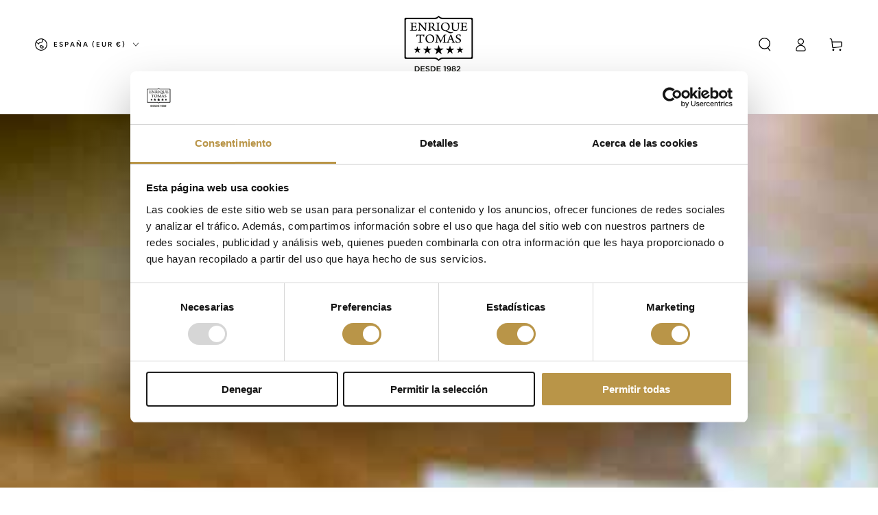

--- FILE ---
content_type: text/html; charset=utf-8
request_url: https://enriquetomas.com/blogs/blog/con-que-vino-acompanar-el-queso-manchego
body_size: 108636
content:
<!doctype html>
<html class="no-js" lang="es">
  <head>
    <script async crossorigin fetchpriority="high" src="/cdn/shopifycloud/importmap-polyfill/es-modules-shim.2.4.0.js"></script>
<script>
document.addEventListener("DOMContentLoaded", function () {
  var announcementBar = document.querySelector(".announcement-bar");
  var targetOffset = announcementBar ? announcementBar.offsetTop : 0;

  function toggleBodyClass() {
    var scrollPosition = window.scrollY || document.documentElement.scrollTop;
    if (scrollPosition > targetOffset) {
      document.body.classList.add("scrolled");
    } else {
      document.body.classList.remove("scrolled");
    }
  }

  toggleBodyClass();

  window.addEventListener("scroll", function () {
    var stickyBar = document.querySelector("#limoniapps-discountninja-stickybar-wrapper");
    if (stickyBar) {
      var elementHeight = stickyBar.offsetHeight;
      document.documentElement.style.setProperty("--limo-height", elementHeight + "px");
    }
    toggleBodyClass();
  });
});

</script>


    
    
    <meta charset="utf-8">
    <meta http-equiv="X-UA-Compatible" content="IE=edge">
    <meta name="viewport" content="width=device-width,initial-scale=1">
    <meta name="theme-color" content=""><link rel="preconnect" href="https://cdn.shopify.com" crossorigin><link rel="icon" type="image/png" href="//enriquetomas.com/cdn/shop/files/favicon-et_436ad876-2110-4491-859f-ff8dfb656534.png?crop=center&height=32&v=1685965955&width=32"><link rel="preconnect" href="https://fonts.shopifycdn.com" crossorigin>

<meta property="og:site_name" content="Enrique Tomás">
<meta property="og:url" content="https://enriquetomas.com/blogs/blog/con-que-vino-acompanar-el-queso-manchego">
<meta property="og:title" content="Con qué vino acompañar el queso manchego">
<meta property="og:type" content="article">
<meta property="og:description" content="La variedad de quesos de nuestro país no tiene nada que envidiar a la de nuestros vecinos franceses y, aunque hay infinitos tipos, el manchego es sin duda uno de los mejores. Aunque puedes maridarlo con cualquier vino de tu preferencia, no es lo mismo acompañarlo con tinto que con blanco y si quieres saber con qué vino"><meta property="og:image" content="http://enriquetomas.com/cdn/shop/articles/con-que-vino-maridar-el-queso-machego-enrique-tomas.jpg?v=1760606194">
  <meta property="og:image:secure_url" content="https://enriquetomas.com/cdn/shop/articles/con-que-vino-maridar-el-queso-machego-enrique-tomas.jpg?v=1760606194">
  <meta property="og:image:width" content="987">
  <meta property="og:image:height" content="645"><meta name="twitter:card" content="summary_large_image">
<meta name="twitter:title" content="Con qué vino acompañar el queso manchego">
<meta name="twitter:description" content="La variedad de quesos de nuestro país no tiene nada que envidiar a la de nuestros vecinos franceses y, aunque hay infinitos tipos, el manchego es sin duda uno de los mejores. Aunque puedes maridarlo con cualquier vino de tu preferencia, no es lo mismo acompañarlo con tinto que con blanco y si quieres saber con qué vino">


    <script type="importmap">
      {
        "imports": {
          "mdl-scrollsnap": "//enriquetomas.com/cdn/shop/t/145/assets/scrollsnap.js?v=170600829773392310311751366146"
        }
      }
    </script>

    <script src="//enriquetomas.com/cdn/shop/t/145/assets/vendor-v4.js" defer="defer"></script>
    <script src="//enriquetomas.com/cdn/shop/t/145/assets/pubsub.js?v=64530984355039965911751366147" defer="defer"></script>
    <script src="//enriquetomas.com/cdn/shop/t/145/assets/global.js?v=22782089599033386011761128811" defer="defer"></script>
    <script src="//enriquetomas.com/cdn/shop/t/145/assets/modules-basis.js?v=7117348240208911571751366147" defer="defer"></script>
    <script
      id="Cookiebot"
      src="https://consent.cookiebot.com/uc.js"
      data-cbid="6e256836-5a0d-4ec2-bb63-b408d1a07309"
      type="text/javascript"
      defer
    ></script>

    <script>window.performance && window.performance.mark && window.performance.mark('shopify.content_for_header.start');</script><meta name="facebook-domain-verification" content="zro0089oj50g4jwsea2gj5exf14a34">
<meta id="shopify-digital-wallet" name="shopify-digital-wallet" content="/75593875797/digital_wallets/dialog">
<meta name="shopify-checkout-api-token" content="6774c62d8fb780644eb637702911d7ac">
<meta id="in-context-paypal-metadata" data-shop-id="75593875797" data-venmo-supported="false" data-environment="production" data-locale="es_ES" data-paypal-v4="true" data-currency="EUR">
<link rel="alternate" type="application/atom+xml" title="Feed" href="/blogs/blog.atom" />
<link rel="alternate" hreflang="x-default" href="https://enriquetomas.com/blogs/blog/con-que-vino-acompanar-el-queso-manchego">
<link rel="alternate" hreflang="es" href="https://enriquetomas.com/blogs/blog/con-que-vino-acompanar-el-queso-manchego">
<link rel="alternate" hreflang="en-GB" href="https://enriquetomas.com/en-uk/blogs/blog-en/con-que-vino-acompanar-el-queso-manchego">
<link rel="alternate" hreflang="es-GB" href="https://enriquetomas.com/es-uk/blogs/blog/con-que-vino-acompanar-el-queso-manchego">
<link rel="alternate" hreflang="en-JE" href="https://enriquetomas.com/en-uk/blogs/blog-en/con-que-vino-acompanar-el-queso-manchego">
<link rel="alternate" hreflang="es-JE" href="https://enriquetomas.com/es-uk/blogs/blog/con-que-vino-acompanar-el-queso-manchego">
<link rel="alternate" hreflang="en-AL" href="https://enriquetomas.com/en-eu/blogs/blog-en/con-que-vino-acompanar-el-queso-manchego">
<link rel="alternate" hreflang="de-AL" href="https://enriquetomas.com/de-eu/blogs/blog-de/con-que-vino-acompanar-el-queso-manchego">
<link rel="alternate" hreflang="fr-AL" href="https://enriquetomas.com/fr-eu/blogs/blog-fr/con-que-vino-acompanar-el-queso-manchego">
<link rel="alternate" hreflang="it-AL" href="https://enriquetomas.com/it-eu/blogs/blog-it/con-que-vino-acompanar-el-queso-manchego">
<link rel="alternate" hreflang="en-DE" href="https://enriquetomas.com/en-eu/blogs/blog-en/con-que-vino-acompanar-el-queso-manchego">
<link rel="alternate" hreflang="de-DE" href="https://enriquetomas.com/de-eu/blogs/blog-de/con-que-vino-acompanar-el-queso-manchego">
<link rel="alternate" hreflang="fr-DE" href="https://enriquetomas.com/fr-eu/blogs/blog-fr/con-que-vino-acompanar-el-queso-manchego">
<link rel="alternate" hreflang="it-DE" href="https://enriquetomas.com/it-eu/blogs/blog-it/con-que-vino-acompanar-el-queso-manchego">
<link rel="alternate" hreflang="en-AD" href="https://enriquetomas.com/en-eu/blogs/blog-en/con-que-vino-acompanar-el-queso-manchego">
<link rel="alternate" hreflang="de-AD" href="https://enriquetomas.com/de-eu/blogs/blog-de/con-que-vino-acompanar-el-queso-manchego">
<link rel="alternate" hreflang="fr-AD" href="https://enriquetomas.com/fr-eu/blogs/blog-fr/con-que-vino-acompanar-el-queso-manchego">
<link rel="alternate" hreflang="it-AD" href="https://enriquetomas.com/it-eu/blogs/blog-it/con-que-vino-acompanar-el-queso-manchego">
<link rel="alternate" hreflang="en-AT" href="https://enriquetomas.com/en-eu/blogs/blog-en/con-que-vino-acompanar-el-queso-manchego">
<link rel="alternate" hreflang="de-AT" href="https://enriquetomas.com/de-eu/blogs/blog-de/con-que-vino-acompanar-el-queso-manchego">
<link rel="alternate" hreflang="fr-AT" href="https://enriquetomas.com/fr-eu/blogs/blog-fr/con-que-vino-acompanar-el-queso-manchego">
<link rel="alternate" hreflang="it-AT" href="https://enriquetomas.com/it-eu/blogs/blog-it/con-que-vino-acompanar-el-queso-manchego">
<link rel="alternate" hreflang="en-BE" href="https://enriquetomas.com/en-eu/blogs/blog-en/con-que-vino-acompanar-el-queso-manchego">
<link rel="alternate" hreflang="de-BE" href="https://enriquetomas.com/de-eu/blogs/blog-de/con-que-vino-acompanar-el-queso-manchego">
<link rel="alternate" hreflang="fr-BE" href="https://enriquetomas.com/fr-eu/blogs/blog-fr/con-que-vino-acompanar-el-queso-manchego">
<link rel="alternate" hreflang="it-BE" href="https://enriquetomas.com/it-eu/blogs/blog-it/con-que-vino-acompanar-el-queso-manchego">
<link rel="alternate" hreflang="en-BG" href="https://enriquetomas.com/en-eu/blogs/blog-en/con-que-vino-acompanar-el-queso-manchego">
<link rel="alternate" hreflang="de-BG" href="https://enriquetomas.com/de-eu/blogs/blog-de/con-que-vino-acompanar-el-queso-manchego">
<link rel="alternate" hreflang="fr-BG" href="https://enriquetomas.com/fr-eu/blogs/blog-fr/con-que-vino-acompanar-el-queso-manchego">
<link rel="alternate" hreflang="it-BG" href="https://enriquetomas.com/it-eu/blogs/blog-it/con-que-vino-acompanar-el-queso-manchego">
<link rel="alternate" hreflang="en-CY" href="https://enriquetomas.com/en-eu/blogs/blog-en/con-que-vino-acompanar-el-queso-manchego">
<link rel="alternate" hreflang="de-CY" href="https://enriquetomas.com/de-eu/blogs/blog-de/con-que-vino-acompanar-el-queso-manchego">
<link rel="alternate" hreflang="fr-CY" href="https://enriquetomas.com/fr-eu/blogs/blog-fr/con-que-vino-acompanar-el-queso-manchego">
<link rel="alternate" hreflang="it-CY" href="https://enriquetomas.com/it-eu/blogs/blog-it/con-que-vino-acompanar-el-queso-manchego">
<link rel="alternate" hreflang="en-HR" href="https://enriquetomas.com/en-eu/blogs/blog-en/con-que-vino-acompanar-el-queso-manchego">
<link rel="alternate" hreflang="de-HR" href="https://enriquetomas.com/de-eu/blogs/blog-de/con-que-vino-acompanar-el-queso-manchego">
<link rel="alternate" hreflang="fr-HR" href="https://enriquetomas.com/fr-eu/blogs/blog-fr/con-que-vino-acompanar-el-queso-manchego">
<link rel="alternate" hreflang="it-HR" href="https://enriquetomas.com/it-eu/blogs/blog-it/con-que-vino-acompanar-el-queso-manchego">
<link rel="alternate" hreflang="en-DK" href="https://enriquetomas.com/en-eu/blogs/blog-en/con-que-vino-acompanar-el-queso-manchego">
<link rel="alternate" hreflang="de-DK" href="https://enriquetomas.com/de-eu/blogs/blog-de/con-que-vino-acompanar-el-queso-manchego">
<link rel="alternate" hreflang="fr-DK" href="https://enriquetomas.com/fr-eu/blogs/blog-fr/con-que-vino-acompanar-el-queso-manchego">
<link rel="alternate" hreflang="it-DK" href="https://enriquetomas.com/it-eu/blogs/blog-it/con-que-vino-acompanar-el-queso-manchego">
<link rel="alternate" hreflang="en-SK" href="https://enriquetomas.com/en-eu/blogs/blog-en/con-que-vino-acompanar-el-queso-manchego">
<link rel="alternate" hreflang="de-SK" href="https://enriquetomas.com/de-eu/blogs/blog-de/con-que-vino-acompanar-el-queso-manchego">
<link rel="alternate" hreflang="fr-SK" href="https://enriquetomas.com/fr-eu/blogs/blog-fr/con-que-vino-acompanar-el-queso-manchego">
<link rel="alternate" hreflang="it-SK" href="https://enriquetomas.com/it-eu/blogs/blog-it/con-que-vino-acompanar-el-queso-manchego">
<link rel="alternate" hreflang="en-SI" href="https://enriquetomas.com/en-eu/blogs/blog-en/con-que-vino-acompanar-el-queso-manchego">
<link rel="alternate" hreflang="de-SI" href="https://enriquetomas.com/de-eu/blogs/blog-de/con-que-vino-acompanar-el-queso-manchego">
<link rel="alternate" hreflang="fr-SI" href="https://enriquetomas.com/fr-eu/blogs/blog-fr/con-que-vino-acompanar-el-queso-manchego">
<link rel="alternate" hreflang="it-SI" href="https://enriquetomas.com/it-eu/blogs/blog-it/con-que-vino-acompanar-el-queso-manchego">
<link rel="alternate" hreflang="en-EE" href="https://enriquetomas.com/en-eu/blogs/blog-en/con-que-vino-acompanar-el-queso-manchego">
<link rel="alternate" hreflang="de-EE" href="https://enriquetomas.com/de-eu/blogs/blog-de/con-que-vino-acompanar-el-queso-manchego">
<link rel="alternate" hreflang="fr-EE" href="https://enriquetomas.com/fr-eu/blogs/blog-fr/con-que-vino-acompanar-el-queso-manchego">
<link rel="alternate" hreflang="it-EE" href="https://enriquetomas.com/it-eu/blogs/blog-it/con-que-vino-acompanar-el-queso-manchego">
<link rel="alternate" hreflang="en-FI" href="https://enriquetomas.com/en-eu/blogs/blog-en/con-que-vino-acompanar-el-queso-manchego">
<link rel="alternate" hreflang="de-FI" href="https://enriquetomas.com/de-eu/blogs/blog-de/con-que-vino-acompanar-el-queso-manchego">
<link rel="alternate" hreflang="fr-FI" href="https://enriquetomas.com/fr-eu/blogs/blog-fr/con-que-vino-acompanar-el-queso-manchego">
<link rel="alternate" hreflang="it-FI" href="https://enriquetomas.com/it-eu/blogs/blog-it/con-que-vino-acompanar-el-queso-manchego">
<link rel="alternate" hreflang="en-FR" href="https://enriquetomas.com/en-eu/blogs/blog-en/con-que-vino-acompanar-el-queso-manchego">
<link rel="alternate" hreflang="de-FR" href="https://enriquetomas.com/de-eu/blogs/blog-de/con-que-vino-acompanar-el-queso-manchego">
<link rel="alternate" hreflang="fr-FR" href="https://enriquetomas.com/fr-eu/blogs/blog-fr/con-que-vino-acompanar-el-queso-manchego">
<link rel="alternate" hreflang="it-FR" href="https://enriquetomas.com/it-eu/blogs/blog-it/con-que-vino-acompanar-el-queso-manchego">
<link rel="alternate" hreflang="en-GR" href="https://enriquetomas.com/en-eu/blogs/blog-en/con-que-vino-acompanar-el-queso-manchego">
<link rel="alternate" hreflang="de-GR" href="https://enriquetomas.com/de-eu/blogs/blog-de/con-que-vino-acompanar-el-queso-manchego">
<link rel="alternate" hreflang="fr-GR" href="https://enriquetomas.com/fr-eu/blogs/blog-fr/con-que-vino-acompanar-el-queso-manchego">
<link rel="alternate" hreflang="it-GR" href="https://enriquetomas.com/it-eu/blogs/blog-it/con-que-vino-acompanar-el-queso-manchego">
<link rel="alternate" hreflang="en-HU" href="https://enriquetomas.com/en-eu/blogs/blog-en/con-que-vino-acompanar-el-queso-manchego">
<link rel="alternate" hreflang="de-HU" href="https://enriquetomas.com/de-eu/blogs/blog-de/con-que-vino-acompanar-el-queso-manchego">
<link rel="alternate" hreflang="fr-HU" href="https://enriquetomas.com/fr-eu/blogs/blog-fr/con-que-vino-acompanar-el-queso-manchego">
<link rel="alternate" hreflang="it-HU" href="https://enriquetomas.com/it-eu/blogs/blog-it/con-que-vino-acompanar-el-queso-manchego">
<link rel="alternate" hreflang="en-IE" href="https://enriquetomas.com/en-eu/blogs/blog-en/con-que-vino-acompanar-el-queso-manchego">
<link rel="alternate" hreflang="de-IE" href="https://enriquetomas.com/de-eu/blogs/blog-de/con-que-vino-acompanar-el-queso-manchego">
<link rel="alternate" hreflang="fr-IE" href="https://enriquetomas.com/fr-eu/blogs/blog-fr/con-que-vino-acompanar-el-queso-manchego">
<link rel="alternate" hreflang="it-IE" href="https://enriquetomas.com/it-eu/blogs/blog-it/con-que-vino-acompanar-el-queso-manchego">
<link rel="alternate" hreflang="en-IT" href="https://enriquetomas.com/en-eu/blogs/blog-en/con-que-vino-acompanar-el-queso-manchego">
<link rel="alternate" hreflang="de-IT" href="https://enriquetomas.com/de-eu/blogs/blog-de/con-que-vino-acompanar-el-queso-manchego">
<link rel="alternate" hreflang="fr-IT" href="https://enriquetomas.com/fr-eu/blogs/blog-fr/con-que-vino-acompanar-el-queso-manchego">
<link rel="alternate" hreflang="it-IT" href="https://enriquetomas.com/it-eu/blogs/blog-it/con-que-vino-acompanar-el-queso-manchego">
<link rel="alternate" hreflang="en-LV" href="https://enriquetomas.com/en-eu/blogs/blog-en/con-que-vino-acompanar-el-queso-manchego">
<link rel="alternate" hreflang="de-LV" href="https://enriquetomas.com/de-eu/blogs/blog-de/con-que-vino-acompanar-el-queso-manchego">
<link rel="alternate" hreflang="fr-LV" href="https://enriquetomas.com/fr-eu/blogs/blog-fr/con-que-vino-acompanar-el-queso-manchego">
<link rel="alternate" hreflang="it-LV" href="https://enriquetomas.com/it-eu/blogs/blog-it/con-que-vino-acompanar-el-queso-manchego">
<link rel="alternate" hreflang="en-LI" href="https://enriquetomas.com/en-eu/blogs/blog-en/con-que-vino-acompanar-el-queso-manchego">
<link rel="alternate" hreflang="de-LI" href="https://enriquetomas.com/de-eu/blogs/blog-de/con-que-vino-acompanar-el-queso-manchego">
<link rel="alternate" hreflang="fr-LI" href="https://enriquetomas.com/fr-eu/blogs/blog-fr/con-que-vino-acompanar-el-queso-manchego">
<link rel="alternate" hreflang="it-LI" href="https://enriquetomas.com/it-eu/blogs/blog-it/con-que-vino-acompanar-el-queso-manchego">
<link rel="alternate" hreflang="en-LT" href="https://enriquetomas.com/en-eu/blogs/blog-en/con-que-vino-acompanar-el-queso-manchego">
<link rel="alternate" hreflang="de-LT" href="https://enriquetomas.com/de-eu/blogs/blog-de/con-que-vino-acompanar-el-queso-manchego">
<link rel="alternate" hreflang="fr-LT" href="https://enriquetomas.com/fr-eu/blogs/blog-fr/con-que-vino-acompanar-el-queso-manchego">
<link rel="alternate" hreflang="it-LT" href="https://enriquetomas.com/it-eu/blogs/blog-it/con-que-vino-acompanar-el-queso-manchego">
<link rel="alternate" hreflang="en-LU" href="https://enriquetomas.com/en-eu/blogs/blog-en/con-que-vino-acompanar-el-queso-manchego">
<link rel="alternate" hreflang="de-LU" href="https://enriquetomas.com/de-eu/blogs/blog-de/con-que-vino-acompanar-el-queso-manchego">
<link rel="alternate" hreflang="fr-LU" href="https://enriquetomas.com/fr-eu/blogs/blog-fr/con-que-vino-acompanar-el-queso-manchego">
<link rel="alternate" hreflang="it-LU" href="https://enriquetomas.com/it-eu/blogs/blog-it/con-que-vino-acompanar-el-queso-manchego">
<link rel="alternate" hreflang="en-MT" href="https://enriquetomas.com/en-eu/blogs/blog-en/con-que-vino-acompanar-el-queso-manchego">
<link rel="alternate" hreflang="de-MT" href="https://enriquetomas.com/de-eu/blogs/blog-de/con-que-vino-acompanar-el-queso-manchego">
<link rel="alternate" hreflang="fr-MT" href="https://enriquetomas.com/fr-eu/blogs/blog-fr/con-que-vino-acompanar-el-queso-manchego">
<link rel="alternate" hreflang="it-MT" href="https://enriquetomas.com/it-eu/blogs/blog-it/con-que-vino-acompanar-el-queso-manchego">
<link rel="alternate" hreflang="en-MC" href="https://enriquetomas.com/en-eu/blogs/blog-en/con-que-vino-acompanar-el-queso-manchego">
<link rel="alternate" hreflang="de-MC" href="https://enriquetomas.com/de-eu/blogs/blog-de/con-que-vino-acompanar-el-queso-manchego">
<link rel="alternate" hreflang="fr-MC" href="https://enriquetomas.com/fr-eu/blogs/blog-fr/con-que-vino-acompanar-el-queso-manchego">
<link rel="alternate" hreflang="it-MC" href="https://enriquetomas.com/it-eu/blogs/blog-it/con-que-vino-acompanar-el-queso-manchego">
<link rel="alternate" hreflang="en-NO" href="https://enriquetomas.com/en-eu/blogs/blog-en/con-que-vino-acompanar-el-queso-manchego">
<link rel="alternate" hreflang="de-NO" href="https://enriquetomas.com/de-eu/blogs/blog-de/con-que-vino-acompanar-el-queso-manchego">
<link rel="alternate" hreflang="fr-NO" href="https://enriquetomas.com/fr-eu/blogs/blog-fr/con-que-vino-acompanar-el-queso-manchego">
<link rel="alternate" hreflang="it-NO" href="https://enriquetomas.com/it-eu/blogs/blog-it/con-que-vino-acompanar-el-queso-manchego">
<link rel="alternate" hreflang="en-NL" href="https://enriquetomas.com/en-eu/blogs/blog-en/con-que-vino-acompanar-el-queso-manchego">
<link rel="alternate" hreflang="de-NL" href="https://enriquetomas.com/de-eu/blogs/blog-de/con-que-vino-acompanar-el-queso-manchego">
<link rel="alternate" hreflang="fr-NL" href="https://enriquetomas.com/fr-eu/blogs/blog-fr/con-que-vino-acompanar-el-queso-manchego">
<link rel="alternate" hreflang="it-NL" href="https://enriquetomas.com/it-eu/blogs/blog-it/con-que-vino-acompanar-el-queso-manchego">
<link rel="alternate" hreflang="en-PL" href="https://enriquetomas.com/en-eu/blogs/blog-en/con-que-vino-acompanar-el-queso-manchego">
<link rel="alternate" hreflang="de-PL" href="https://enriquetomas.com/de-eu/blogs/blog-de/con-que-vino-acompanar-el-queso-manchego">
<link rel="alternate" hreflang="fr-PL" href="https://enriquetomas.com/fr-eu/blogs/blog-fr/con-que-vino-acompanar-el-queso-manchego">
<link rel="alternate" hreflang="it-PL" href="https://enriquetomas.com/it-eu/blogs/blog-it/con-que-vino-acompanar-el-queso-manchego">
<link rel="alternate" hreflang="en-PT" href="https://enriquetomas.com/en-eu/blogs/blog-en/con-que-vino-acompanar-el-queso-manchego">
<link rel="alternate" hreflang="de-PT" href="https://enriquetomas.com/de-eu/blogs/blog-de/con-que-vino-acompanar-el-queso-manchego">
<link rel="alternate" hreflang="fr-PT" href="https://enriquetomas.com/fr-eu/blogs/blog-fr/con-que-vino-acompanar-el-queso-manchego">
<link rel="alternate" hreflang="it-PT" href="https://enriquetomas.com/it-eu/blogs/blog-it/con-que-vino-acompanar-el-queso-manchego">
<link rel="alternate" hreflang="en-CZ" href="https://enriquetomas.com/en-eu/blogs/blog-en/con-que-vino-acompanar-el-queso-manchego">
<link rel="alternate" hreflang="de-CZ" href="https://enriquetomas.com/de-eu/blogs/blog-de/con-que-vino-acompanar-el-queso-manchego">
<link rel="alternate" hreflang="fr-CZ" href="https://enriquetomas.com/fr-eu/blogs/blog-fr/con-que-vino-acompanar-el-queso-manchego">
<link rel="alternate" hreflang="it-CZ" href="https://enriquetomas.com/it-eu/blogs/blog-it/con-que-vino-acompanar-el-queso-manchego">
<link rel="alternate" hreflang="en-RO" href="https://enriquetomas.com/en-eu/blogs/blog-en/con-que-vino-acompanar-el-queso-manchego">
<link rel="alternate" hreflang="de-RO" href="https://enriquetomas.com/de-eu/blogs/blog-de/con-que-vino-acompanar-el-queso-manchego">
<link rel="alternate" hreflang="fr-RO" href="https://enriquetomas.com/fr-eu/blogs/blog-fr/con-que-vino-acompanar-el-queso-manchego">
<link rel="alternate" hreflang="it-RO" href="https://enriquetomas.com/it-eu/blogs/blog-it/con-que-vino-acompanar-el-queso-manchego">
<link rel="alternate" hreflang="en-SE" href="https://enriquetomas.com/en-eu/blogs/blog-en/con-que-vino-acompanar-el-queso-manchego">
<link rel="alternate" hreflang="de-SE" href="https://enriquetomas.com/de-eu/blogs/blog-de/con-que-vino-acompanar-el-queso-manchego">
<link rel="alternate" hreflang="fr-SE" href="https://enriquetomas.com/fr-eu/blogs/blog-fr/con-que-vino-acompanar-el-queso-manchego">
<link rel="alternate" hreflang="it-SE" href="https://enriquetomas.com/it-eu/blogs/blog-it/con-que-vino-acompanar-el-queso-manchego">
<link rel="alternate" hreflang="en-CH" href="https://enriquetomas.com/en-eu/blogs/blog-en/con-que-vino-acompanar-el-queso-manchego">
<link rel="alternate" hreflang="de-CH" href="https://enriquetomas.com/de-eu/blogs/blog-de/con-que-vino-acompanar-el-queso-manchego">
<link rel="alternate" hreflang="fr-CH" href="https://enriquetomas.com/fr-eu/blogs/blog-fr/con-que-vino-acompanar-el-queso-manchego">
<link rel="alternate" hreflang="it-CH" href="https://enriquetomas.com/it-eu/blogs/blog-it/con-que-vino-acompanar-el-queso-manchego">
<script async="async" src="/checkouts/internal/preloads.js?locale=es-ES"></script>
<link rel="preconnect" href="https://shop.app" crossorigin="anonymous">
<script async="async" src="https://shop.app/checkouts/internal/preloads.js?locale=es-ES&shop_id=75593875797" crossorigin="anonymous"></script>
<script id="apple-pay-shop-capabilities" type="application/json">{"shopId":75593875797,"countryCode":"ES","currencyCode":"EUR","merchantCapabilities":["supports3DS"],"merchantId":"gid:\/\/shopify\/Shop\/75593875797","merchantName":"Enrique Tomás","requiredBillingContactFields":["postalAddress","email","phone"],"requiredShippingContactFields":["postalAddress","email","phone"],"shippingType":"shipping","supportedNetworks":["visa","maestro","masterCard","amex"],"total":{"type":"pending","label":"Enrique Tomás","amount":"1.00"},"shopifyPaymentsEnabled":true,"supportsSubscriptions":true}</script>
<script id="shopify-features" type="application/json">{"accessToken":"6774c62d8fb780644eb637702911d7ac","betas":["rich-media-storefront-analytics"],"domain":"enriquetomas.com","predictiveSearch":true,"shopId":75593875797,"locale":"es"}</script>
<script>var Shopify = Shopify || {};
Shopify.shop = "e4b795.myshopify.com";
Shopify.locale = "es";
Shopify.currency = {"active":"EUR","rate":"1.0"};
Shopify.country = "ES";
Shopify.theme = {"name":"Copia actualizada de Copia de Updated copy of B...","id":182871687509,"schema_name":"Be Yours","schema_version":"8.3.3","theme_store_id":1399,"role":"main"};
Shopify.theme.handle = "null";
Shopify.theme.style = {"id":null,"handle":null};
Shopify.cdnHost = "enriquetomas.com/cdn";
Shopify.routes = Shopify.routes || {};
Shopify.routes.root = "/";</script>
<script type="module">!function(o){(o.Shopify=o.Shopify||{}).modules=!0}(window);</script>
<script>!function(o){function n(){var o=[];function n(){o.push(Array.prototype.slice.apply(arguments))}return n.q=o,n}var t=o.Shopify=o.Shopify||{};t.loadFeatures=n(),t.autoloadFeatures=n()}(window);</script>
<script>
  window.ShopifyPay = window.ShopifyPay || {};
  window.ShopifyPay.apiHost = "shop.app\/pay";
  window.ShopifyPay.redirectState = null;
</script>
<script id="shop-js-analytics" type="application/json">{"pageType":"article"}</script>
<script defer="defer" async type="module" src="//enriquetomas.com/cdn/shopifycloud/shop-js/modules/v2/client.init-shop-cart-sync_2Gr3Q33f.es.esm.js"></script>
<script defer="defer" async type="module" src="//enriquetomas.com/cdn/shopifycloud/shop-js/modules/v2/chunk.common_noJfOIa7.esm.js"></script>
<script defer="defer" async type="module" src="//enriquetomas.com/cdn/shopifycloud/shop-js/modules/v2/chunk.modal_Deo2FJQo.esm.js"></script>
<script type="module">
  await import("//enriquetomas.com/cdn/shopifycloud/shop-js/modules/v2/client.init-shop-cart-sync_2Gr3Q33f.es.esm.js");
await import("//enriquetomas.com/cdn/shopifycloud/shop-js/modules/v2/chunk.common_noJfOIa7.esm.js");
await import("//enriquetomas.com/cdn/shopifycloud/shop-js/modules/v2/chunk.modal_Deo2FJQo.esm.js");

  window.Shopify.SignInWithShop?.initShopCartSync?.({"fedCMEnabled":true,"windoidEnabled":true});

</script>
<script>
  window.Shopify = window.Shopify || {};
  if (!window.Shopify.featureAssets) window.Shopify.featureAssets = {};
  window.Shopify.featureAssets['shop-js'] = {"shop-cart-sync":["modules/v2/client.shop-cart-sync_CLKquFP5.es.esm.js","modules/v2/chunk.common_noJfOIa7.esm.js","modules/v2/chunk.modal_Deo2FJQo.esm.js"],"init-fed-cm":["modules/v2/client.init-fed-cm_UIHl99eI.es.esm.js","modules/v2/chunk.common_noJfOIa7.esm.js","modules/v2/chunk.modal_Deo2FJQo.esm.js"],"shop-cash-offers":["modules/v2/client.shop-cash-offers_CmfU17z0.es.esm.js","modules/v2/chunk.common_noJfOIa7.esm.js","modules/v2/chunk.modal_Deo2FJQo.esm.js"],"shop-login-button":["modules/v2/client.shop-login-button_TNcmr2ON.es.esm.js","modules/v2/chunk.common_noJfOIa7.esm.js","modules/v2/chunk.modal_Deo2FJQo.esm.js"],"pay-button":["modules/v2/client.pay-button_Bev6HBFS.es.esm.js","modules/v2/chunk.common_noJfOIa7.esm.js","modules/v2/chunk.modal_Deo2FJQo.esm.js"],"shop-button":["modules/v2/client.shop-button_D1FAYBb2.es.esm.js","modules/v2/chunk.common_noJfOIa7.esm.js","modules/v2/chunk.modal_Deo2FJQo.esm.js"],"avatar":["modules/v2/client.avatar_BTnouDA3.es.esm.js"],"init-windoid":["modules/v2/client.init-windoid_DEZXpPDW.es.esm.js","modules/v2/chunk.common_noJfOIa7.esm.js","modules/v2/chunk.modal_Deo2FJQo.esm.js"],"init-shop-for-new-customer-accounts":["modules/v2/client.init-shop-for-new-customer-accounts_BplbpZyb.es.esm.js","modules/v2/client.shop-login-button_TNcmr2ON.es.esm.js","modules/v2/chunk.common_noJfOIa7.esm.js","modules/v2/chunk.modal_Deo2FJQo.esm.js"],"init-shop-email-lookup-coordinator":["modules/v2/client.init-shop-email-lookup-coordinator_HqkMc84a.es.esm.js","modules/v2/chunk.common_noJfOIa7.esm.js","modules/v2/chunk.modal_Deo2FJQo.esm.js"],"init-shop-cart-sync":["modules/v2/client.init-shop-cart-sync_2Gr3Q33f.es.esm.js","modules/v2/chunk.common_noJfOIa7.esm.js","modules/v2/chunk.modal_Deo2FJQo.esm.js"],"shop-toast-manager":["modules/v2/client.shop-toast-manager_SugAQS8a.es.esm.js","modules/v2/chunk.common_noJfOIa7.esm.js","modules/v2/chunk.modal_Deo2FJQo.esm.js"],"init-customer-accounts":["modules/v2/client.init-customer-accounts_fxIyJgvX.es.esm.js","modules/v2/client.shop-login-button_TNcmr2ON.es.esm.js","modules/v2/chunk.common_noJfOIa7.esm.js","modules/v2/chunk.modal_Deo2FJQo.esm.js"],"init-customer-accounts-sign-up":["modules/v2/client.init-customer-accounts-sign-up_DnItKKRk.es.esm.js","modules/v2/client.shop-login-button_TNcmr2ON.es.esm.js","modules/v2/chunk.common_noJfOIa7.esm.js","modules/v2/chunk.modal_Deo2FJQo.esm.js"],"shop-follow-button":["modules/v2/client.shop-follow-button_Bfwbpk3m.es.esm.js","modules/v2/chunk.common_noJfOIa7.esm.js","modules/v2/chunk.modal_Deo2FJQo.esm.js"],"checkout-modal":["modules/v2/client.checkout-modal_BA6xEtNy.es.esm.js","modules/v2/chunk.common_noJfOIa7.esm.js","modules/v2/chunk.modal_Deo2FJQo.esm.js"],"shop-login":["modules/v2/client.shop-login_D2RP8Rbe.es.esm.js","modules/v2/chunk.common_noJfOIa7.esm.js","modules/v2/chunk.modal_Deo2FJQo.esm.js"],"lead-capture":["modules/v2/client.lead-capture_Dq1M6aah.es.esm.js","modules/v2/chunk.common_noJfOIa7.esm.js","modules/v2/chunk.modal_Deo2FJQo.esm.js"],"payment-terms":["modules/v2/client.payment-terms_DYWUeaxY.es.esm.js","modules/v2/chunk.common_noJfOIa7.esm.js","modules/v2/chunk.modal_Deo2FJQo.esm.js"]};
</script>
<script>(function() {
  var isLoaded = false;
  function asyncLoad() {
    if (isLoaded) return;
    isLoaded = true;
    var urls = ["https:\/\/shy.elfsight.com\/p\/platform.js?shop=e4b795.myshopify.com","https:\/\/cdn.hextom.com\/js\/eventpromotionbar.js?shop=e4b795.myshopify.com","https:\/\/cdn.shopify.com\/s\/files\/1\/0755\/9387\/5797\/t\/145\/assets\/yoast-active-script.js?v=1751366171\u0026shop=e4b795.myshopify.com","\/\/cdn.shopify.com\/proxy\/82c47adafc64e50e486f8f9cb333ef8086a55b711c640644243cff41a1bbd041\/cdn.bogos.io\/script_tag\/secomapp.scripttag.js?shop=e4b795.myshopify.com\u0026sp-cache-control=cHVibGljLCBtYXgtYWdlPTkwMA"];
    for (var i = 0; i < urls.length; i++) {
      var s = document.createElement('script');
      s.type = 'text/javascript';
      s.async = true;
      s.src = urls[i];
      var x = document.getElementsByTagName('script')[0];
      x.parentNode.insertBefore(s, x);
    }
  };
  if(window.attachEvent) {
    window.attachEvent('onload', asyncLoad);
  } else {
    window.addEventListener('load', asyncLoad, false);
  }
})();</script>
<script id="__st">var __st={"a":75593875797,"offset":3600,"reqid":"56a69ec6-4c16-4116-9bd6-de75d8c13098-1769215761","pageurl":"enriquetomas.com\/blogs\/blog\/con-que-vino-acompanar-el-queso-manchego","s":"articles-612639703381","u":"fcac85942821","p":"article","rtyp":"article","rid":612639703381};</script>
<script>window.ShopifyPaypalV4VisibilityTracking = true;</script>
<script id="captcha-bootstrap">!function(){'use strict';const t='contact',e='account',n='new_comment',o=[[t,t],['blogs',n],['comments',n],[t,'customer']],c=[[e,'customer_login'],[e,'guest_login'],[e,'recover_customer_password'],[e,'create_customer']],r=t=>t.map((([t,e])=>`form[action*='/${t}']:not([data-nocaptcha='true']) input[name='form_type'][value='${e}']`)).join(','),a=t=>()=>t?[...document.querySelectorAll(t)].map((t=>t.form)):[];function s(){const t=[...o],e=r(t);return a(e)}const i='password',u='form_key',d=['recaptcha-v3-token','g-recaptcha-response','h-captcha-response',i],f=()=>{try{return window.sessionStorage}catch{return}},m='__shopify_v',_=t=>t.elements[u];function p(t,e,n=!1){try{const o=window.sessionStorage,c=JSON.parse(o.getItem(e)),{data:r}=function(t){const{data:e,action:n}=t;return t[m]||n?{data:e,action:n}:{data:t,action:n}}(c);for(const[e,n]of Object.entries(r))t.elements[e]&&(t.elements[e].value=n);n&&o.removeItem(e)}catch(o){console.error('form repopulation failed',{error:o})}}const l='form_type',E='cptcha';function T(t){t.dataset[E]=!0}const w=window,h=w.document,L='Shopify',v='ce_forms',y='captcha';let A=!1;((t,e)=>{const n=(g='f06e6c50-85a8-45c8-87d0-21a2b65856fe',I='https://cdn.shopify.com/shopifycloud/storefront-forms-hcaptcha/ce_storefront_forms_captcha_hcaptcha.v1.5.2.iife.js',D={infoText:'Protegido por hCaptcha',privacyText:'Privacidad',termsText:'Términos'},(t,e,n)=>{const o=w[L][v],c=o.bindForm;if(c)return c(t,g,e,D).then(n);var r;o.q.push([[t,g,e,D],n]),r=I,A||(h.body.append(Object.assign(h.createElement('script'),{id:'captcha-provider',async:!0,src:r})),A=!0)});var g,I,D;w[L]=w[L]||{},w[L][v]=w[L][v]||{},w[L][v].q=[],w[L][y]=w[L][y]||{},w[L][y].protect=function(t,e){n(t,void 0,e),T(t)},Object.freeze(w[L][y]),function(t,e,n,w,h,L){const[v,y,A,g]=function(t,e,n){const i=e?o:[],u=t?c:[],d=[...i,...u],f=r(d),m=r(i),_=r(d.filter((([t,e])=>n.includes(e))));return[a(f),a(m),a(_),s()]}(w,h,L),I=t=>{const e=t.target;return e instanceof HTMLFormElement?e:e&&e.form},D=t=>v().includes(t);t.addEventListener('submit',(t=>{const e=I(t);if(!e)return;const n=D(e)&&!e.dataset.hcaptchaBound&&!e.dataset.recaptchaBound,o=_(e),c=g().includes(e)&&(!o||!o.value);(n||c)&&t.preventDefault(),c&&!n&&(function(t){try{if(!f())return;!function(t){const e=f();if(!e)return;const n=_(t);if(!n)return;const o=n.value;o&&e.removeItem(o)}(t);const e=Array.from(Array(32),(()=>Math.random().toString(36)[2])).join('');!function(t,e){_(t)||t.append(Object.assign(document.createElement('input'),{type:'hidden',name:u})),t.elements[u].value=e}(t,e),function(t,e){const n=f();if(!n)return;const o=[...t.querySelectorAll(`input[type='${i}']`)].map((({name:t})=>t)),c=[...d,...o],r={};for(const[a,s]of new FormData(t).entries())c.includes(a)||(r[a]=s);n.setItem(e,JSON.stringify({[m]:1,action:t.action,data:r}))}(t,e)}catch(e){console.error('failed to persist form',e)}}(e),e.submit())}));const S=(t,e)=>{t&&!t.dataset[E]&&(n(t,e.some((e=>e===t))),T(t))};for(const o of['focusin','change'])t.addEventListener(o,(t=>{const e=I(t);D(e)&&S(e,y())}));const B=e.get('form_key'),M=e.get(l),P=B&&M;t.addEventListener('DOMContentLoaded',(()=>{const t=y();if(P)for(const e of t)e.elements[l].value===M&&p(e,B);[...new Set([...A(),...v().filter((t=>'true'===t.dataset.shopifyCaptcha))])].forEach((e=>S(e,t)))}))}(h,new URLSearchParams(w.location.search),n,t,e,['guest_login'])})(!0,!0)}();</script>
<script integrity="sha256-4kQ18oKyAcykRKYeNunJcIwy7WH5gtpwJnB7kiuLZ1E=" data-source-attribution="shopify.loadfeatures" defer="defer" src="//enriquetomas.com/cdn/shopifycloud/storefront/assets/storefront/load_feature-a0a9edcb.js" crossorigin="anonymous"></script>
<script crossorigin="anonymous" defer="defer" src="//enriquetomas.com/cdn/shopifycloud/storefront/assets/shopify_pay/storefront-65b4c6d7.js?v=20250812"></script>
<script data-source-attribution="shopify.dynamic_checkout.dynamic.init">var Shopify=Shopify||{};Shopify.PaymentButton=Shopify.PaymentButton||{isStorefrontPortableWallets:!0,init:function(){window.Shopify.PaymentButton.init=function(){};var t=document.createElement("script");t.src="https://enriquetomas.com/cdn/shopifycloud/portable-wallets/latest/portable-wallets.es.js",t.type="module",document.head.appendChild(t)}};
</script>
<script data-source-attribution="shopify.dynamic_checkout.buyer_consent">
  function portableWalletsHideBuyerConsent(e){var t=document.getElementById("shopify-buyer-consent"),n=document.getElementById("shopify-subscription-policy-button");t&&n&&(t.classList.add("hidden"),t.setAttribute("aria-hidden","true"),n.removeEventListener("click",e))}function portableWalletsShowBuyerConsent(e){var t=document.getElementById("shopify-buyer-consent"),n=document.getElementById("shopify-subscription-policy-button");t&&n&&(t.classList.remove("hidden"),t.removeAttribute("aria-hidden"),n.addEventListener("click",e))}window.Shopify?.PaymentButton&&(window.Shopify.PaymentButton.hideBuyerConsent=portableWalletsHideBuyerConsent,window.Shopify.PaymentButton.showBuyerConsent=portableWalletsShowBuyerConsent);
</script>
<script data-source-attribution="shopify.dynamic_checkout.cart.bootstrap">document.addEventListener("DOMContentLoaded",(function(){function t(){return document.querySelector("shopify-accelerated-checkout-cart, shopify-accelerated-checkout")}if(t())Shopify.PaymentButton.init();else{new MutationObserver((function(e,n){t()&&(Shopify.PaymentButton.init(),n.disconnect())})).observe(document.body,{childList:!0,subtree:!0})}}));
</script>
<link id="shopify-accelerated-checkout-styles" rel="stylesheet" media="screen" href="https://enriquetomas.com/cdn/shopifycloud/portable-wallets/latest/accelerated-checkout-backwards-compat.css" crossorigin="anonymous">
<style id="shopify-accelerated-checkout-cart">
        #shopify-buyer-consent {
  margin-top: 1em;
  display: inline-block;
  width: 100%;
}

#shopify-buyer-consent.hidden {
  display: none;
}

#shopify-subscription-policy-button {
  background: none;
  border: none;
  padding: 0;
  text-decoration: underline;
  font-size: inherit;
  cursor: pointer;
}

#shopify-subscription-policy-button::before {
  box-shadow: none;
}

      </style>
<script id="sections-script" data-sections="header" defer="defer" src="//enriquetomas.com/cdn/shop/t/145/compiled_assets/scripts.js?v=10940"></script>
<script>window.performance && window.performance.mark && window.performance.mark('shopify.content_for_header.end');</script>
    <script>
function feedback() {
  const p = window.Shopify.customerPrivacy;
  console.log(`Tracking ${p.userCanBeTracked() ? "en" : "dis"}abled`);
}
window.Shopify.loadFeatures(
  [
    {
      name: "consent-tracking-api",
      version: "0.1",
    },
  ],
  function (error) {
    if (error) throw error;
    if ("Cookiebot" in window)
      window.Shopify.customerPrivacy.setTrackingConsent({
        "analytics": false,
        "marketing": false,
        "preferences": false,
        "sale_of_data": false,
      }, () => console.log("Awaiting consent")
    );
  }
);

window.addEventListener("CookiebotOnConsentReady", function () {
  const C = Cookiebot.consent,
      existConsentShopify = setInterval(function () {
        if (window.Shopify.customerPrivacy) {
          clearInterval(existConsentShopify);
          window.Shopify.customerPrivacy.setTrackingConsent({
            "analytics": C["statistics"],
            "marketing": C["marketing"],
            "preferences": C["preferences"],
            "sale_of_data": C["marketing"],
          }, () => console.log("Consent captured"))
        }
      }, 100);
});
</script>
<style data-shopify>@font-face {
  font-family: Figtree;
  font-weight: 400;
  font-style: normal;
  font-display: swap;
  src: url("//enriquetomas.com/cdn/fonts/figtree/figtree_n4.3c0838aba1701047e60be6a99a1b0a40ce9b8419.woff2") format("woff2"),
       url("//enriquetomas.com/cdn/fonts/figtree/figtree_n4.c0575d1db21fc3821f17fd6617d3dee552312137.woff") format("woff");
}

  @font-face {
  font-family: Figtree;
  font-weight: 600;
  font-style: normal;
  font-display: swap;
  src: url("//enriquetomas.com/cdn/fonts/figtree/figtree_n6.9d1ea52bb49a0a86cfd1b0383d00f83d3fcc14de.woff2") format("woff2"),
       url("//enriquetomas.com/cdn/fonts/figtree/figtree_n6.f0fcdea525a0e47b2ae4ab645832a8e8a96d31d3.woff") format("woff");
}

  @font-face {
  font-family: Figtree;
  font-weight: 400;
  font-style: italic;
  font-display: swap;
  src: url("//enriquetomas.com/cdn/fonts/figtree/figtree_i4.89f7a4275c064845c304a4cf8a4a586060656db2.woff2") format("woff2"),
       url("//enriquetomas.com/cdn/fonts/figtree/figtree_i4.6f955aaaafc55a22ffc1f32ecf3756859a5ad3e2.woff") format("woff");
}

  @font-face {
  font-family: Figtree;
  font-weight: 600;
  font-style: italic;
  font-display: swap;
  src: url("//enriquetomas.com/cdn/fonts/figtree/figtree_i6.702baae75738b446cfbed6ac0d60cab7b21e61ba.woff2") format("woff2"),
       url("//enriquetomas.com/cdn/fonts/figtree/figtree_i6.6b8dc40d16c9905d29525156e284509f871ce8f9.woff") format("woff");
}

  @font-face {
  font-family: Figtree;
  font-weight: 600;
  font-style: normal;
  font-display: swap;
  src: url("//enriquetomas.com/cdn/fonts/figtree/figtree_n6.9d1ea52bb49a0a86cfd1b0383d00f83d3fcc14de.woff2") format("woff2"),
       url("//enriquetomas.com/cdn/fonts/figtree/figtree_n6.f0fcdea525a0e47b2ae4ab645832a8e8a96d31d3.woff") format("woff");
}

  @font-face {
  font-family: Figtree;
  font-weight: 600;
  font-style: normal;
  font-display: swap;
  src: url("//enriquetomas.com/cdn/fonts/figtree/figtree_n6.9d1ea52bb49a0a86cfd1b0383d00f83d3fcc14de.woff2") format("woff2"),
       url("//enriquetomas.com/cdn/fonts/figtree/figtree_n6.f0fcdea525a0e47b2ae4ab645832a8e8a96d31d3.woff") format("woff");
}


  :root {
    --font-body-family: Figtree, sans-serif;
    --font-body-style: normal;
    --font-body-weight: 400;

    --font-heading-family: Figtree, sans-serif;
    --font-heading-style: normal;
    --font-heading-weight: 600;

    --font-body-scale: 1.0;
    --font-heading-scale: 0.8;

    --font-navigation-family: var(--font-heading-family);
    --font-navigation-size: 12px;
    --font-navigation-weight: var(--font-heading-weight);
    --font-button-family: var(--font-body-family);
    --font-button-size: 12px;
    --font-button-baseline: 0.2rem;
    --font-price-family: var(--font-heading-family);
    --font-price-scale: var(--font-heading-scale);

    --color-base-text: 0, 0, 0;
    --color-base-background: 255, 255, 255;
    --color-base-solid-button-labels: 255, 255, 255;
    --color-base-outline-button-labels: 33, 35, 38;
    --color-base-accent: 0, 0, 0;
    --color-base-heading: 33, 35, 38;
    --color-base-border: 210, 213, 217;
    --color-placeholder: 255, 255, 255;
    --color-overlay: 33, 35, 38;
    --color-keyboard-focus: 215, 44, 13;
    --color-shadow: 185, 149, 72;
    --shadow-opacity: 1;

    --color-background-dark: 235, 235, 235;
    --color-price: #212326;
    --color-sale-price: #d72c0d;
    --color-sale-badge-background: #d72c0d;
    --color-reviews: #ffb503;
    --color-critical: #d72c0d;
    --color-success: #008060;
    --color-highlight: 255, 181, 3;

    --payment-terms-background-color: #ffffff;
    --page-width: 160rem;
    --page-width-margin: 0rem;

    --card-color-scheme: var(--color-placeholder);
    --card-text-alignment: start;
    --card-flex-alignment: flex-start;
    --card-image-padding: 0px;
    --card-border-width: 0px;
    --card-radius: 0px;
    --card-shadow-horizontal-offset: 0px;
    --card-shadow-vertical-offset: 0px;
    
    --button-radius: 10px;
    --button-border-width: 1px;
    --button-shadow-horizontal-offset: 0px;
    --button-shadow-vertical-offset: 0px;

    --spacing-sections-desktop: 0px;
    --spacing-sections-mobile: 0px;

    --gradient-free-ship-progress: linear-gradient(325deg,#F9423A 0,#F1E04D 100%);
    --gradient-free-ship-complete: linear-gradient(325deg, #049cff 0, #35ee7a 100%);

    --plabel-price-tag-color: #000000;
    --plabel-price-tag-background: #d1d5db;
    --plabel-price-tag-height: 2.5rem;

    --swatch-outline-color: #f4f6f8;
  }

  *,
  *::before,
  *::after {
    box-sizing: inherit;
  }

  html {
    box-sizing: border-box;
    font-size: calc(var(--font-body-scale) * 62.5%);
    height: 100%;
  }

  body {
    min-height: 100%;
    margin: 0;
    font-size: 1.5rem;
    letter-spacing: 0.06rem;
    line-height: calc(1 + 0.8 / var(--font-body-scale));
    font-family: var(--font-body-family);
    font-style: var(--font-body-style);
    font-weight: var(--font-body-weight);
  }

  @media screen and (min-width: 750px) {
    body {
      font-size: 1.6rem;
    }
  }</style><link href="//enriquetomas.com/cdn/shop/t/145/assets/base.css?v=94687778873411575841751366147" rel="stylesheet" type="text/css" media="all" /><link rel="stylesheet" href="//enriquetomas.com/cdn/shop/t/145/assets/apps.css?v=58555770612562691921751366146" media="print" fetchpriority="low" onload="this.media='all'"><link rel="preload" as="font" href="//enriquetomas.com/cdn/fonts/figtree/figtree_n4.3c0838aba1701047e60be6a99a1b0a40ce9b8419.woff2" type="font/woff2" crossorigin><link rel="preload" as="font" href="//enriquetomas.com/cdn/fonts/figtree/figtree_n6.9d1ea52bb49a0a86cfd1b0383d00f83d3fcc14de.woff2" type="font/woff2" crossorigin><link rel="stylesheet" href="//enriquetomas.com/cdn/shop/t/145/assets/component-predictive-search.css?v=94320327991181004901751366146" media="print" onload="this.media='all'"><link rel="stylesheet" href="//enriquetomas.com/cdn/shop/t/145/assets/component-quick-view.css?v=161742497119562552051751366147" media="print" onload="this.media='all'"><link rel="stylesheet" href="//enriquetomas.com/cdn/shop/t/145/assets/component-color-swatches.css?v=147375175252346861151751366146" media="print" onload="this.media='all'"><script>
  document.documentElement.classList.replace('no-js', 'js');

  window.theme = window.theme || {};

  theme.routes = {
    root_url: '/',
    cart_url: '/cart',
    cart_add_url: '/cart/add',
    cart_change_url: '/cart/change',
    cart_update_url: '/cart/update',
    search_url: '/search',
    predictive_search_url: '/search/suggest'
  };

  theme.cartStrings = {
    error: `Hubo un error al actualizar su carrito. Por favor, intente de nuevo.`,
    quantityError: `Solo puede agregar [quantity] de este artículo a su carrito.`
  };

  theme.variantStrings = {
    addToCart: `Agregar al carrito`,
    soldOut: `Agotado`,
    unavailable: `No disponible`,
    preOrder: `Reservar`
  };

  theme.accessibilityStrings = {
    imageAvailable: `La imagen [index] ahora está disponible en la vista de galería`,
    shareSuccess: `¡Enlace copiado al portapapeles!`,
    fillInAllLineItemPropertyRequiredFields: `Por favor complete todos los campos requeridos`
  }

  theme.dateStrings = {
    d: `D`,
    day: `Día`,
    days: `Días`,
    hour: `Hora`,
    hours: `Horas`,
    minute: `Minuto`,
    minutes: `Minutos`,
    second: `Segundo`,
    seconds: `Segundos`
  };theme.shopSettings = {
    moneyFormat: "{{amount_with_comma_separator}} €",
    isoCode: "EUR",
    cartDrawer: true,
    currencyCode: false,
    giftwrapRate: 'product'
  };

  theme.settings = {
    themeName: 'Be Yours',
    themeVersion: '8.3.3',
    agencyId: ''
  };

  /*! (c) Andrea Giammarchi @webreflection ISC */
  !function(){"use strict";var e=function(e,t){var n=function(e){for(var t=0,n=e.length;t<n;t++)r(e[t])},r=function(e){var t=e.target,n=e.attributeName,r=e.oldValue;t.attributeChangedCallback(n,r,t.getAttribute(n))};return function(o,a){var l=o.constructor.observedAttributes;return l&&e(a).then((function(){new t(n).observe(o,{attributes:!0,attributeOldValue:!0,attributeFilter:l});for(var e=0,a=l.length;e<a;e++)o.hasAttribute(l[e])&&r({target:o,attributeName:l[e],oldValue:null})})),o}};function t(e,t){(null==t||t>e.length)&&(t=e.length);for(var n=0,r=new Array(t);n<t;n++)r[n]=e[n];return r}function n(e,n){var r="undefined"!=typeof Symbol&&e[Symbol.iterator]||e["@@iterator"];if(!r){if(Array.isArray(e)||(r=function(e,n){if(e){if("string"==typeof e)return t(e,n);var r=Object.prototype.toString.call(e).slice(8,-1);return"Object"===r&&e.constructor&&(r=e.constructor.name),"Map"===r||"Set"===r?Array.from(e):"Arguments"===r||/^(?:Ui|I)nt(?:8|16|32)(?:Clamped)?Array$/.test(r)?t(e,n):void 0}}(e))||n&&e&&"number"==typeof e.length){r&&(e=r);var o=0,a=function(){};return{s:a,n:function(){return o>=e.length?{done:!0}:{done:!1,value:e[o++]}},e:function(e){throw e},f:a}}throw new TypeError("Invalid attempt to iterate non-iterable instance.\nIn order to be iterable, non-array objects must have a [Symbol.iterator]() method.")}var l,i=!0,u=!1;return{s:function(){r=r.call(e)},n:function(){var e=r.next();return i=e.done,e},e:function(e){u=!0,l=e},f:function(){try{i||null==r.return||r.return()}finally{if(u)throw l}}}}
  /*! (c) Andrea Giammarchi - ISC */var r=!0,o=!1,a="querySelectorAll",l="querySelectorAll",i=self,u=i.document,c=i.Element,s=i.MutationObserver,f=i.Set,d=i.WeakMap,h=function(e){return l in e},v=[].filter,g=function(e){var t=new d,i=function(n,r){var o;if(r)for(var a,l=function(e){return e.matches||e.webkitMatchesSelector||e.msMatchesSelector}(n),i=0,u=p.length;i<u;i++)l.call(n,a=p[i])&&(t.has(n)||t.set(n,new f),(o=t.get(n)).has(a)||(o.add(a),e.handle(n,r,a)));else t.has(n)&&(o=t.get(n),t.delete(n),o.forEach((function(t){e.handle(n,r,t)})))},g=function(e){for(var t=!(arguments.length>1&&void 0!==arguments[1])||arguments[1],n=0,r=e.length;n<r;n++)i(e[n],t)},p=e.query,y=e.root||u,m=function(e){var t=arguments.length>1&&void 0!==arguments[1]?arguments[1]:document,l=arguments.length>2&&void 0!==arguments[2]?arguments[2]:MutationObserver,i=arguments.length>3&&void 0!==arguments[3]?arguments[3]:["*"],u=function t(o,l,i,u,c,s){var f,d=n(o);try{for(d.s();!(f=d.n()).done;){var h=f.value;(s||a in h)&&(c?i.has(h)||(i.add(h),u.delete(h),e(h,c)):u.has(h)||(u.add(h),i.delete(h),e(h,c)),s||t(h[a](l),l,i,u,c,r))}}catch(e){d.e(e)}finally{d.f()}},c=new l((function(e){if(i.length){var t,a=i.join(","),l=new Set,c=new Set,s=n(e);try{for(s.s();!(t=s.n()).done;){var f=t.value,d=f.addedNodes,h=f.removedNodes;u(h,a,l,c,o,o),u(d,a,l,c,r,o)}}catch(e){s.e(e)}finally{s.f()}}})),s=c.observe;return(c.observe=function(e){return s.call(c,e,{subtree:r,childList:r})})(t),c}(i,y,s,p),b=c.prototype.attachShadow;return b&&(c.prototype.attachShadow=function(e){var t=b.call(this,e);return m.observe(t),t}),p.length&&g(y[l](p)),{drop:function(e){for(var n=0,r=e.length;n<r;n++)t.delete(e[n])},flush:function(){for(var e=m.takeRecords(),t=0,n=e.length;t<n;t++)g(v.call(e[t].removedNodes,h),!1),g(v.call(e[t].addedNodes,h),!0)},observer:m,parse:g}},p=self,y=p.document,m=p.Map,b=p.MutationObserver,w=p.Object,E=p.Set,S=p.WeakMap,A=p.Element,M=p.HTMLElement,O=p.Node,N=p.Error,C=p.TypeError,T=p.Reflect,q=w.defineProperty,I=w.keys,D=w.getOwnPropertyNames,L=w.setPrototypeOf,P=!self.customElements,k=function(e){for(var t=I(e),n=[],r=t.length,o=0;o<r;o++)n[o]=e[t[o]],delete e[t[o]];return function(){for(var o=0;o<r;o++)e[t[o]]=n[o]}};if(P){var x=function(){var e=this.constructor;if(!$.has(e))throw new C("Illegal constructor");var t=$.get(e);if(W)return z(W,t);var n=H.call(y,t);return z(L(n,e.prototype),t)},H=y.createElement,$=new m,_=new m,j=new m,R=new m,V=[],U=g({query:V,handle:function(e,t,n){var r=j.get(n);if(t&&!r.isPrototypeOf(e)){var o=k(e);W=L(e,r);try{new r.constructor}finally{W=null,o()}}var a="".concat(t?"":"dis","connectedCallback");a in r&&e[a]()}}).parse,W=null,F=function(e){if(!_.has(e)){var t,n=new Promise((function(e){t=e}));_.set(e,{$:n,_:t})}return _.get(e).$},z=e(F,b);q(self,"customElements",{configurable:!0,value:{define:function(e,t){if(R.has(e))throw new N('the name "'.concat(e,'" has already been used with this registry'));$.set(t,e),j.set(e,t.prototype),R.set(e,t),V.push(e),F(e).then((function(){U(y.querySelectorAll(e))})),_.get(e)._(t)},get:function(e){return R.get(e)},whenDefined:F}}),q(x.prototype=M.prototype,"constructor",{value:x}),q(self,"HTMLElement",{configurable:!0,value:x}),q(y,"createElement",{configurable:!0,value:function(e,t){var n=t&&t.is,r=n?R.get(n):R.get(e);return r?new r:H.call(y,e)}}),"isConnected"in O.prototype||q(O.prototype,"isConnected",{configurable:!0,get:function(){return!(this.ownerDocument.compareDocumentPosition(this)&this.DOCUMENT_POSITION_DISCONNECTED)}})}else if(P=!self.customElements.get("extends-li"))try{var B=function e(){return self.Reflect.construct(HTMLLIElement,[],e)};B.prototype=HTMLLIElement.prototype;var G="extends-li";self.customElements.define("extends-li",B,{extends:"li"}),P=y.createElement("li",{is:G}).outerHTML.indexOf(G)<0;var J=self.customElements,K=J.get,Q=J.whenDefined;q(self.customElements,"whenDefined",{configurable:!0,value:function(e){var t=this;return Q.call(this,e).then((function(n){return n||K.call(t,e)}))}})}catch(e){}if(P){var X=function(e){var t=ae.get(e);ve(t.querySelectorAll(this),e.isConnected)},Y=self.customElements,Z=y.createElement,ee=Y.define,te=Y.get,ne=Y.upgrade,re=T||{construct:function(e){return e.call(this)}},oe=re.construct,ae=new S,le=new E,ie=new m,ue=new m,ce=new m,se=new m,fe=[],de=[],he=function(e){return se.get(e)||te.call(Y,e)},ve=g({query:de,handle:function(e,t,n){var r=ce.get(n);if(t&&!r.isPrototypeOf(e)){var o=k(e);be=L(e,r);try{new r.constructor}finally{be=null,o()}}var a="".concat(t?"":"dis","connectedCallback");a in r&&e[a]()}}).parse,ge=g({query:fe,handle:function(e,t){ae.has(e)&&(t?le.add(e):le.delete(e),de.length&&X.call(de,e))}}).parse,pe=A.prototype.attachShadow;pe&&(A.prototype.attachShadow=function(e){var t=pe.call(this,e);return ae.set(this,t),t});var ye=function(e){if(!ue.has(e)){var t,n=new Promise((function(e){t=e}));ue.set(e,{$:n,_:t})}return ue.get(e).$},me=e(ye,b),be=null;D(self).filter((function(e){return/^HTML.*Element$/.test(e)})).forEach((function(e){var t=self[e];function n(){var e=this.constructor;if(!ie.has(e))throw new C("Illegal constructor");var n=ie.get(e),r=n.is,o=n.tag;if(r){if(be)return me(be,r);var a=Z.call(y,o);return a.setAttribute("is",r),me(L(a,e.prototype),r)}return oe.call(this,t,[],e)}q(n.prototype=t.prototype,"constructor",{value:n}),q(self,e,{value:n})})),q(y,"createElement",{configurable:!0,value:function(e,t){var n=t&&t.is;if(n){var r=se.get(n);if(r&&ie.get(r).tag===e)return new r}var o=Z.call(y,e);return n&&o.setAttribute("is",n),o}}),q(Y,"get",{configurable:!0,value:he}),q(Y,"whenDefined",{configurable:!0,value:ye}),q(Y,"upgrade",{configurable:!0,value:function(e){var t=e.getAttribute("is");if(t){var n=se.get(t);if(n)return void me(L(e,n.prototype),t)}ne.call(Y,e)}}),q(Y,"define",{configurable:!0,value:function(e,t,n){if(he(e))throw new N("'".concat(e,"' has already been defined as a custom element"));var r,o=n&&n.extends;ie.set(t,o?{is:e,tag:o}:{is:"",tag:e}),o?(r="".concat(o,'[is="').concat(e,'"]'),ce.set(r,t.prototype),se.set(e,t),de.push(r)):(ee.apply(Y,arguments),fe.push(r=e)),ye(e).then((function(){o?(ve(y.querySelectorAll(r)),le.forEach(X,[r])):ge(y.querySelectorAll(r))})),ue.get(e)._(t)}})}}();
</script>


<!-- BEGIN app block: shopify://apps/pagefly-page-builder/blocks/app-embed/83e179f7-59a0-4589-8c66-c0dddf959200 -->

<!-- BEGIN app snippet: pagefly-cro-ab-testing-main -->







<script>
  ;(function () {
    const url = new URL(window.location)
    const viewParam = url.searchParams.get('view')
    if (viewParam && viewParam.includes('variant-pf-')) {
      url.searchParams.set('pf_v', viewParam)
      url.searchParams.delete('view')
      window.history.replaceState({}, '', url)
    }
  })()
</script>



<script type='module'>
  
  window.PAGEFLY_CRO = window.PAGEFLY_CRO || {}

  window.PAGEFLY_CRO['data_debug'] = {
    original_template_suffix: "",
    allow_ab_test: false,
    ab_test_start_time: 0,
    ab_test_end_time: 0,
    today_date_time: 1769215761000,
  }
  window.PAGEFLY_CRO['GA4'] = { enabled: false}
</script>

<!-- END app snippet -->








  <script src='https://cdn.shopify.com/extensions/019bb4f9-aed6-78a3-be91-e9d44663e6bf/pagefly-page-builder-215/assets/pagefly-helper.js' defer='defer'></script>

  <script src='https://cdn.shopify.com/extensions/019bb4f9-aed6-78a3-be91-e9d44663e6bf/pagefly-page-builder-215/assets/pagefly-general-helper.js' defer='defer'></script>

  <script src='https://cdn.shopify.com/extensions/019bb4f9-aed6-78a3-be91-e9d44663e6bf/pagefly-page-builder-215/assets/pagefly-snap-slider.js' defer='defer'></script>

  <script src='https://cdn.shopify.com/extensions/019bb4f9-aed6-78a3-be91-e9d44663e6bf/pagefly-page-builder-215/assets/pagefly-slideshow-v3.js' defer='defer'></script>

  <script src='https://cdn.shopify.com/extensions/019bb4f9-aed6-78a3-be91-e9d44663e6bf/pagefly-page-builder-215/assets/pagefly-slideshow-v4.js' defer='defer'></script>

  <script src='https://cdn.shopify.com/extensions/019bb4f9-aed6-78a3-be91-e9d44663e6bf/pagefly-page-builder-215/assets/pagefly-glider.js' defer='defer'></script>

  <script src='https://cdn.shopify.com/extensions/019bb4f9-aed6-78a3-be91-e9d44663e6bf/pagefly-page-builder-215/assets/pagefly-slideshow-v1-v2.js' defer='defer'></script>

  <script src='https://cdn.shopify.com/extensions/019bb4f9-aed6-78a3-be91-e9d44663e6bf/pagefly-page-builder-215/assets/pagefly-product-media.js' defer='defer'></script>

  <script src='https://cdn.shopify.com/extensions/019bb4f9-aed6-78a3-be91-e9d44663e6bf/pagefly-page-builder-215/assets/pagefly-product.js' defer='defer'></script>


<script id='pagefly-helper-data' type='application/json'>
  {
    "page_optimization": {
      "assets_prefetching": false
    },
    "elements_asset_mapper": {
      "Accordion": "https://cdn.shopify.com/extensions/019bb4f9-aed6-78a3-be91-e9d44663e6bf/pagefly-page-builder-215/assets/pagefly-accordion.js",
      "Accordion3": "https://cdn.shopify.com/extensions/019bb4f9-aed6-78a3-be91-e9d44663e6bf/pagefly-page-builder-215/assets/pagefly-accordion3.js",
      "CountDown": "https://cdn.shopify.com/extensions/019bb4f9-aed6-78a3-be91-e9d44663e6bf/pagefly-page-builder-215/assets/pagefly-countdown.js",
      "GMap1": "https://cdn.shopify.com/extensions/019bb4f9-aed6-78a3-be91-e9d44663e6bf/pagefly-page-builder-215/assets/pagefly-gmap.js",
      "GMap2": "https://cdn.shopify.com/extensions/019bb4f9-aed6-78a3-be91-e9d44663e6bf/pagefly-page-builder-215/assets/pagefly-gmap.js",
      "GMapBasicV2": "https://cdn.shopify.com/extensions/019bb4f9-aed6-78a3-be91-e9d44663e6bf/pagefly-page-builder-215/assets/pagefly-gmap.js",
      "GMapAdvancedV2": "https://cdn.shopify.com/extensions/019bb4f9-aed6-78a3-be91-e9d44663e6bf/pagefly-page-builder-215/assets/pagefly-gmap.js",
      "HTML.Video": "https://cdn.shopify.com/extensions/019bb4f9-aed6-78a3-be91-e9d44663e6bf/pagefly-page-builder-215/assets/pagefly-htmlvideo.js",
      "HTML.Video2": "https://cdn.shopify.com/extensions/019bb4f9-aed6-78a3-be91-e9d44663e6bf/pagefly-page-builder-215/assets/pagefly-htmlvideo2.js",
      "HTML.Video3": "https://cdn.shopify.com/extensions/019bb4f9-aed6-78a3-be91-e9d44663e6bf/pagefly-page-builder-215/assets/pagefly-htmlvideo2.js",
      "BackgroundVideo": "https://cdn.shopify.com/extensions/019bb4f9-aed6-78a3-be91-e9d44663e6bf/pagefly-page-builder-215/assets/pagefly-htmlvideo2.js",
      "Instagram": "https://cdn.shopify.com/extensions/019bb4f9-aed6-78a3-be91-e9d44663e6bf/pagefly-page-builder-215/assets/pagefly-instagram.js",
      "Instagram2": "https://cdn.shopify.com/extensions/019bb4f9-aed6-78a3-be91-e9d44663e6bf/pagefly-page-builder-215/assets/pagefly-instagram.js",
      "Insta3": "https://cdn.shopify.com/extensions/019bb4f9-aed6-78a3-be91-e9d44663e6bf/pagefly-page-builder-215/assets/pagefly-instagram3.js",
      "Tabs": "https://cdn.shopify.com/extensions/019bb4f9-aed6-78a3-be91-e9d44663e6bf/pagefly-page-builder-215/assets/pagefly-tab.js",
      "Tabs3": "https://cdn.shopify.com/extensions/019bb4f9-aed6-78a3-be91-e9d44663e6bf/pagefly-page-builder-215/assets/pagefly-tab3.js",
      "ProductBox": "https://cdn.shopify.com/extensions/019bb4f9-aed6-78a3-be91-e9d44663e6bf/pagefly-page-builder-215/assets/pagefly-cart.js",
      "FBPageBox2": "https://cdn.shopify.com/extensions/019bb4f9-aed6-78a3-be91-e9d44663e6bf/pagefly-page-builder-215/assets/pagefly-facebook.js",
      "FBLikeButton2": "https://cdn.shopify.com/extensions/019bb4f9-aed6-78a3-be91-e9d44663e6bf/pagefly-page-builder-215/assets/pagefly-facebook.js",
      "TwitterFeed2": "https://cdn.shopify.com/extensions/019bb4f9-aed6-78a3-be91-e9d44663e6bf/pagefly-page-builder-215/assets/pagefly-twitter.js",
      "Paragraph4": "https://cdn.shopify.com/extensions/019bb4f9-aed6-78a3-be91-e9d44663e6bf/pagefly-page-builder-215/assets/pagefly-paragraph4.js",

      "AliReviews": "https://cdn.shopify.com/extensions/019bb4f9-aed6-78a3-be91-e9d44663e6bf/pagefly-page-builder-215/assets/pagefly-3rd-elements.js",
      "BackInStock": "https://cdn.shopify.com/extensions/019bb4f9-aed6-78a3-be91-e9d44663e6bf/pagefly-page-builder-215/assets/pagefly-3rd-elements.js",
      "GloboBackInStock": "https://cdn.shopify.com/extensions/019bb4f9-aed6-78a3-be91-e9d44663e6bf/pagefly-page-builder-215/assets/pagefly-3rd-elements.js",
      "GrowaveWishlist": "https://cdn.shopify.com/extensions/019bb4f9-aed6-78a3-be91-e9d44663e6bf/pagefly-page-builder-215/assets/pagefly-3rd-elements.js",
      "InfiniteOptionsShopPad": "https://cdn.shopify.com/extensions/019bb4f9-aed6-78a3-be91-e9d44663e6bf/pagefly-page-builder-215/assets/pagefly-3rd-elements.js",
      "InkybayProductPersonalizer": "https://cdn.shopify.com/extensions/019bb4f9-aed6-78a3-be91-e9d44663e6bf/pagefly-page-builder-215/assets/pagefly-3rd-elements.js",
      "LimeSpot": "https://cdn.shopify.com/extensions/019bb4f9-aed6-78a3-be91-e9d44663e6bf/pagefly-page-builder-215/assets/pagefly-3rd-elements.js",
      "Loox": "https://cdn.shopify.com/extensions/019bb4f9-aed6-78a3-be91-e9d44663e6bf/pagefly-page-builder-215/assets/pagefly-3rd-elements.js",
      "Opinew": "https://cdn.shopify.com/extensions/019bb4f9-aed6-78a3-be91-e9d44663e6bf/pagefly-page-builder-215/assets/pagefly-3rd-elements.js",
      "Powr": "https://cdn.shopify.com/extensions/019bb4f9-aed6-78a3-be91-e9d44663e6bf/pagefly-page-builder-215/assets/pagefly-3rd-elements.js",
      "ProductReviews": "https://cdn.shopify.com/extensions/019bb4f9-aed6-78a3-be91-e9d44663e6bf/pagefly-page-builder-215/assets/pagefly-3rd-elements.js",
      "PushOwl": "https://cdn.shopify.com/extensions/019bb4f9-aed6-78a3-be91-e9d44663e6bf/pagefly-page-builder-215/assets/pagefly-3rd-elements.js",
      "ReCharge": "https://cdn.shopify.com/extensions/019bb4f9-aed6-78a3-be91-e9d44663e6bf/pagefly-page-builder-215/assets/pagefly-3rd-elements.js",
      "Rivyo": "https://cdn.shopify.com/extensions/019bb4f9-aed6-78a3-be91-e9d44663e6bf/pagefly-page-builder-215/assets/pagefly-3rd-elements.js",
      "TrackingMore": "https://cdn.shopify.com/extensions/019bb4f9-aed6-78a3-be91-e9d44663e6bf/pagefly-page-builder-215/assets/pagefly-3rd-elements.js",
      "Vitals": "https://cdn.shopify.com/extensions/019bb4f9-aed6-78a3-be91-e9d44663e6bf/pagefly-page-builder-215/assets/pagefly-3rd-elements.js",
      "Wiser": "https://cdn.shopify.com/extensions/019bb4f9-aed6-78a3-be91-e9d44663e6bf/pagefly-page-builder-215/assets/pagefly-3rd-elements.js"
    },
    "custom_elements_mapper": {
      "pf-click-action-element": "https://cdn.shopify.com/extensions/019bb4f9-aed6-78a3-be91-e9d44663e6bf/pagefly-page-builder-215/assets/pagefly-click-action-element.js",
      "pf-dialog-element": "https://cdn.shopify.com/extensions/019bb4f9-aed6-78a3-be91-e9d44663e6bf/pagefly-page-builder-215/assets/pagefly-dialog-element.js"
    }
  }
</script>


<!-- END app block --><!-- BEGIN app block: shopify://apps/scalapay-on-site-messaging/blocks/widget-embed-block/3be66716-9837-4466-bbb5-839858e44339 -->
<style></style>
<script>

    document.addEventListener('DOMContentLoaded', function () {


        // enable scalapay service
        window.scalapayConfig = window.scalapayConfig || [];

        let isCountryEnabled = function (country, countries) {

            if (!country) return true;

            return countries.split(',').map(x => x.trim().toUpperCase()).filter(Boolean).includes(`${country}`.toUpperCase());
        }

        let createWidgets = function (config, widgets, extraProps) {

            for (const widget of widgets.split('\n').map(x => x.trim()).filter(Boolean)) {
                const parts = widget.split("|").map(x => x.trim());

                if (parts.length < 3) {
                    console.warn(`Scalapay - Invalid widget configuration: ${widget}`);
                    continue;
                }

                config["type"] = parts[0];
                config["amount-selectors"] = JSON.stringify(parts.slice(2));
                config["dark-mode"] = extraProps[`${config["type"]}-dark-mode`] ?? 'never';
                config["alignment"] = extraProps[`${config["type"]}-alignment`] ?? 'left';

                window.scalapayConfig.push([parts[1], JSON.parse(JSON.stringify(config))]);
            }
        }

        const country = document.cookie
            .split("; ")
            .find((row) => row.startsWith("localization="))
            ?.split("=")[1]; // ?? widget_locale

        if (!isCountryEnabled(country, "AT,BE,FI,FR,DE,IT,NL,PT,ES,YT,RE,GF,GP,MQ")) {
            console.info(`Scalapay widget is not enabled in ${country} country.`)
        } else {
            createWidgets(
                {
                    "style": 'display: block;',
                    "min-amount": '5',
                    "max-amount": '1500',
                    "locale": "es",
                    "currency-position": 'after',
                    "currency-display": 'symbol',
                    "merchant-token": '6L4GPAL4Z',
                    "amount-separator": '',
                    "hide-installments": 'false',
                    "hide-learn-more": 'false',
                },
                "",
                {
                  "product-dark-mode": 'never',
                  "cart-dark-mode": 'never',
                  "product-alignment": 'left',
                  "cart-alignment": 'left',
                }
            )
        }


    });


</script>




<!-- END app block --><!-- BEGIN app block: shopify://apps/judge-me-reviews/blocks/judgeme_core/61ccd3b1-a9f2-4160-9fe9-4fec8413e5d8 --><!-- Start of Judge.me Core -->






<link rel="dns-prefetch" href="https://cdnwidget.judge.me">
<link rel="dns-prefetch" href="https://cdn.judge.me">
<link rel="dns-prefetch" href="https://cdn1.judge.me">
<link rel="dns-prefetch" href="https://api.judge.me">

<script data-cfasync='false' class='jdgm-settings-script'>window.jdgmSettings={"pagination":5,"disable_web_reviews":true,"badge_no_review_text":"Sin reseñas","badge_n_reviews_text":"{{ n }} reseña/reseñas","hide_badge_preview_if_no_reviews":false,"badge_hide_text":false,"enforce_center_preview_badge":false,"widget_title":"Reseñas de Clientes","widget_open_form_text":"Escribir una reseña","widget_close_form_text":"Cancelar reseña","widget_refresh_page_text":"Actualizar página","widget_summary_text":"Basado en {{ number_of_reviews }} reseña/reseñas","widget_no_review_text":"Sé el primero en escribir una reseña","widget_name_field_text":"Nombre","widget_verified_name_field_text":"Nombre Verificado (público)","widget_name_placeholder_text":"Nombre","widget_required_field_error_text":"Este campo es obligatorio.","widget_email_field_text":"Dirección de correo electrónico","widget_verified_email_field_text":"Correo electrónico Verificado (privado, no se puede editar)","widget_email_placeholder_text":"Tu dirección de correo electrónico","widget_email_field_error_text":"Por favor, ingresa una dirección de correo electrónico válida.","widget_rating_field_text":"Calificación","widget_review_title_field_text":"Título de la Reseña","widget_review_title_placeholder_text":"Da un título a tu reseña","widget_review_body_field_text":"Contenido de la reseña","widget_review_body_placeholder_text":"Empieza a escribir aquí...","widget_pictures_field_text":"Imagen/Video (opcional)","widget_submit_review_text":"Enviar Reseña","widget_submit_verified_review_text":"Enviar Reseña Verificada","widget_submit_success_msg_with_auto_publish":"¡Gracias! Por favor, actualiza la página en unos momentos para ver tu reseña. Puedes eliminar o editar tu reseña iniciando sesión en \u003ca href='https://judge.me/login' target='_blank' rel='nofollow noopener'\u003eJudge.me\u003c/a\u003e","widget_submit_success_msg_no_auto_publish":"¡Gracias! Tu reseña se publicará tan pronto como sea aprobada por el administrador de la tienda. Puedes eliminar o editar tu reseña iniciando sesión en \u003ca href='https://judge.me/login' target='_blank' rel='nofollow noopener'\u003eJudge.me\u003c/a\u003e","widget_show_default_reviews_out_of_total_text":"Mostrando {{ n_reviews_shown }} de {{ n_reviews }} reseñas.","widget_show_all_link_text":"Mostrar todas","widget_show_less_link_text":"Mostrar menos","widget_author_said_text":"{{ reviewer_name }} dijo:","widget_days_text":"hace {{ n }} día/días","widget_weeks_text":"hace {{ n }} semana/semanas","widget_months_text":"hace {{ n }} mes/meses","widget_years_text":"hace {{ n }} año/años","widget_yesterday_text":"Ayer","widget_today_text":"Hoy","widget_replied_text":"\u003e\u003e {{ shop_name }} respondió:","widget_read_more_text":"Leer más","widget_reviewer_name_as_initial":"","widget_rating_filter_color":"#fbcd0a","widget_rating_filter_see_all_text":"Ver todas las reseñas","widget_sorting_most_recent_text":"Más Recientes","widget_sorting_highest_rating_text":"Mayor Calificación","widget_sorting_lowest_rating_text":"Menor Calificación","widget_sorting_with_pictures_text":"Solo Imágenes","widget_sorting_most_helpful_text":"Más Útiles","widget_open_question_form_text":"Hacer una pregunta","widget_reviews_subtab_text":"Reseñas","widget_questions_subtab_text":"Preguntas","widget_question_label_text":"Pregunta","widget_answer_label_text":"Respuesta","widget_question_placeholder_text":"Escribe tu pregunta aquí","widget_submit_question_text":"Enviar Pregunta","widget_question_submit_success_text":"¡Gracias por tu pregunta! Te notificaremos una vez que sea respondida.","verified_badge_text":"Verificado","verified_badge_bg_color":"","verified_badge_text_color":"","verified_badge_placement":"left-of-reviewer-name","widget_review_max_height":"","widget_hide_border":false,"widget_social_share":false,"widget_thumb":true,"widget_review_location_show":true,"widget_location_format":"","all_reviews_include_out_of_store_products":true,"all_reviews_out_of_store_text":"(fuera de la tienda)","all_reviews_pagination":100,"all_reviews_product_name_prefix_text":"sobre","enable_review_pictures":true,"enable_question_anwser":false,"widget_theme":"leex","review_date_format":"mm/dd/yyyy","default_sort_method":"most-recent","widget_product_reviews_subtab_text":"Reseñas de Productos","widget_shop_reviews_subtab_text":"Reseñas de la Tienda","widget_other_products_reviews_text":"Reseñas para otros productos","widget_store_reviews_subtab_text":"Reseñas de la tienda","widget_no_store_reviews_text":"Esta tienda no ha recibido ninguna reseña todavía","widget_web_restriction_product_reviews_text":"Este producto no ha recibido ninguna reseña todavía","widget_no_items_text":"No se encontraron elementos","widget_show_more_text":"Mostrar más","widget_write_a_store_review_text":"Escribir una Reseña de la Tienda","widget_other_languages_heading":"Reseñas en Otros Idiomas","widget_translate_review_text":"Traducir reseña a {{ language }}","widget_translating_review_text":"Traduciendo...","widget_show_original_translation_text":"Mostrar original ({{ language }})","widget_translate_review_failed_text":"No se pudo traducir la reseña.","widget_translate_review_retry_text":"Reintentar","widget_translate_review_try_again_later_text":"Intentar más tarde","show_product_url_for_grouped_product":false,"widget_sorting_pictures_first_text":"Imágenes Primero","show_pictures_on_all_rev_page_mobile":true,"show_pictures_on_all_rev_page_desktop":true,"floating_tab_hide_mobile_install_preference":false,"floating_tab_button_name":"★ Reseñas","floating_tab_title":"Deja que los clientes hablen por nosotros","floating_tab_button_color":"","floating_tab_button_background_color":"","floating_tab_url":"","floating_tab_url_enabled":false,"floating_tab_tab_style":"text","all_reviews_text_badge_text":"Los clientes nos califican {{ shop.metafields.judgeme.all_reviews_rating | round: 1 }}/5 basado en {{ shop.metafields.judgeme.all_reviews_count }} reseñas.","all_reviews_text_badge_text_branded_style":"{{ shop.metafields.judgeme.all_reviews_rating | round: 1 }} de 5 estrellas basado en {{ shop.metafields.judgeme.all_reviews_count }} reseñas","is_all_reviews_text_badge_a_link":false,"show_stars_for_all_reviews_text_badge":false,"all_reviews_text_badge_url":"","all_reviews_text_style":"branded","all_reviews_text_color_style":"judgeme_brand_color","all_reviews_text_color":"#108474","all_reviews_text_show_jm_brand":true,"featured_carousel_show_header":true,"featured_carousel_title":"Deja que los clientes hablen por nosotros","testimonials_carousel_title":"Los clientes nos dicen","videos_carousel_title":"Historias de clientes reales","cards_carousel_title":"Los clientes nos dicen","featured_carousel_count_text":"de {{ n }} reseñas","featured_carousel_add_link_to_all_reviews_page":false,"featured_carousel_url":"","featured_carousel_show_images":true,"featured_carousel_autoslide_interval":5,"featured_carousel_arrows_on_the_sides":false,"featured_carousel_height":250,"featured_carousel_width":80,"featured_carousel_image_size":0,"featured_carousel_image_height":250,"featured_carousel_arrow_color":"#eeeeee","verified_count_badge_style":"branded","verified_count_badge_orientation":"horizontal","verified_count_badge_color_style":"judgeme_brand_color","verified_count_badge_color":"#108474","is_verified_count_badge_a_link":false,"verified_count_badge_url":"","verified_count_badge_show_jm_brand":true,"widget_rating_preset_default":5,"widget_first_sub_tab":"product-reviews","widget_show_histogram":true,"widget_histogram_use_custom_color":false,"widget_pagination_use_custom_color":false,"widget_star_use_custom_color":false,"widget_verified_badge_use_custom_color":false,"widget_write_review_use_custom_color":false,"picture_reminder_submit_button":"Upload Pictures","enable_review_videos":true,"mute_video_by_default":true,"widget_sorting_videos_first_text":"Videos Primero","widget_review_pending_text":"Pendiente","featured_carousel_items_for_large_screen":3,"social_share_options_order":"Facebook,Twitter","remove_microdata_snippet":true,"disable_json_ld":false,"enable_json_ld_products":false,"preview_badge_show_question_text":false,"preview_badge_no_question_text":"Sin preguntas","preview_badge_n_question_text":"{{ number_of_questions }} pregunta/preguntas","qa_badge_show_icon":false,"qa_badge_position":"same-row","remove_judgeme_branding":true,"widget_add_search_bar":false,"widget_search_bar_placeholder":"Buscar","widget_sorting_verified_only_text":"Solo verificadas","featured_carousel_theme":"default","featured_carousel_show_rating":true,"featured_carousel_show_title":true,"featured_carousel_show_body":true,"featured_carousel_show_date":false,"featured_carousel_show_reviewer":true,"featured_carousel_show_product":false,"featured_carousel_header_background_color":"#108474","featured_carousel_header_text_color":"#ffffff","featured_carousel_name_product_separator":"reviewed","featured_carousel_full_star_background":"#108474","featured_carousel_empty_star_background":"#dadada","featured_carousel_vertical_theme_background":"#f9fafb","featured_carousel_verified_badge_enable":false,"featured_carousel_verified_badge_color":"#108474","featured_carousel_border_style":"round","featured_carousel_review_line_length_limit":3,"featured_carousel_more_reviews_button_text":"Leer más reseñas","featured_carousel_view_product_button_text":"Ver producto","all_reviews_page_load_reviews_on":"scroll","all_reviews_page_load_more_text":"Cargar Más Reseñas","disable_fb_tab_reviews":false,"enable_ajax_cdn_cache":false,"widget_advanced_speed_features":5,"widget_public_name_text":"mostrado públicamente como","default_reviewer_name":"John Smith","default_reviewer_name_has_non_latin":true,"widget_reviewer_anonymous":"Anónimo","medals_widget_title":"Medallas de Reseñas Judge.me","medals_widget_background_color":"#f9fafb","medals_widget_position":"footer_all_pages","medals_widget_border_color":"#f9fafb","medals_widget_verified_text_position":"left","medals_widget_use_monochromatic_version":false,"medals_widget_elements_color":"#108474","show_reviewer_avatar":true,"widget_invalid_yt_video_url_error_text":"No es una URL de video de YouTube","widget_max_length_field_error_text":"Por favor, ingresa no más de {0} caracteres.","widget_show_country_flag":true,"widget_show_collected_via_shop_app":true,"widget_verified_by_shop_badge_style":"light","widget_verified_by_shop_text":"Verificado por la Tienda","widget_show_photo_gallery":true,"widget_load_with_code_splitting":true,"widget_ugc_install_preference":false,"widget_ugc_title":"Hecho por nosotros, Compartido por ti","widget_ugc_subtitle":"Etiquétanos para ver tu imagen destacada en nuestra página","widget_ugc_arrows_color":"#ffffff","widget_ugc_primary_button_text":"Comprar Ahora","widget_ugc_primary_button_background_color":"#108474","widget_ugc_primary_button_text_color":"#ffffff","widget_ugc_primary_button_border_width":"0","widget_ugc_primary_button_border_style":"none","widget_ugc_primary_button_border_color":"#108474","widget_ugc_primary_button_border_radius":"25","widget_ugc_secondary_button_text":"Cargar Más","widget_ugc_secondary_button_background_color":"#ffffff","widget_ugc_secondary_button_text_color":"#108474","widget_ugc_secondary_button_border_width":"2","widget_ugc_secondary_button_border_style":"solid","widget_ugc_secondary_button_border_color":"#108474","widget_ugc_secondary_button_border_radius":"25","widget_ugc_reviews_button_text":"Ver Reseñas","widget_ugc_reviews_button_background_color":"#ffffff","widget_ugc_reviews_button_text_color":"#108474","widget_ugc_reviews_button_border_width":"2","widget_ugc_reviews_button_border_style":"solid","widget_ugc_reviews_button_border_color":"#108474","widget_ugc_reviews_button_border_radius":"25","widget_ugc_reviews_button_link_to":"judgeme-reviews-page","widget_ugc_show_post_date":true,"widget_ugc_max_width":"800","widget_rating_metafield_value_type":true,"widget_primary_color":"#B9944B","widget_enable_secondary_color":false,"widget_secondary_color":"#edf5f5","widget_summary_average_rating_text":"{{ average_rating }} de 5","widget_media_grid_title":"Fotos y videos de clientes","widget_media_grid_see_more_text":"Ver más","widget_round_style":true,"widget_show_product_medals":true,"widget_verified_by_judgeme_text":"Verificado por Judge.me","widget_show_store_medals":true,"widget_verified_by_judgeme_text_in_store_medals":"Verificado por Judge.me","widget_media_field_exceed_quantity_message":"Lo sentimos, solo podemos aceptar {{ max_media }} para una reseña.","widget_media_field_exceed_limit_message":"{{ file_name }} es demasiado grande, por favor selecciona un {{ media_type }} menor a {{ size_limit }}MB.","widget_review_submitted_text":"¡Reseña Enviada!","widget_question_submitted_text":"¡Pregunta Enviada!","widget_close_form_text_question":"Cancelar","widget_write_your_answer_here_text":"Escribe tu respuesta aquí","widget_enabled_branded_link":true,"widget_show_collected_by_judgeme":false,"widget_reviewer_name_color":"","widget_write_review_text_color":"","widget_write_review_bg_color":"","widget_collected_by_judgeme_text":"recopilado por Judge.me","widget_pagination_type":"standard","widget_load_more_text":"Cargar Más","widget_load_more_color":"#108474","widget_full_review_text":"Reseña Completa","widget_read_more_reviews_text":"Leer Más Reseñas","widget_read_questions_text":"Leer Preguntas","widget_questions_and_answers_text":"Preguntas y Respuestas","widget_verified_by_text":"Verificado por","widget_verified_text":"Verificado","widget_number_of_reviews_text":"{{ number_of_reviews }} reseñas","widget_back_button_text":"Atrás","widget_next_button_text":"Siguiente","widget_custom_forms_filter_button":"Filtros","custom_forms_style":"horizontal","widget_show_review_information":true,"how_reviews_are_collected":"¿Cómo se recopilan las reseñas?","widget_show_review_keywords":false,"widget_gdpr_statement":"Cómo usamos tus datos: Solo te contactaremos sobre la reseña que dejaste, y solo si es necesario. Al enviar tu reseña, aceptas los \u003ca href='https://judge.me/terms' target='_blank' rel='nofollow noopener'\u003etérminos\u003c/a\u003e, \u003ca href='https://judge.me/privacy' target='_blank' rel='nofollow noopener'\u003eprivacidad\u003c/a\u003e y \u003ca href='https://judge.me/content-policy' target='_blank' rel='nofollow noopener'\u003epolíticas de contenido\u003c/a\u003e de Judge.me.","widget_multilingual_sorting_enabled":false,"widget_translate_review_content_enabled":false,"widget_translate_review_content_method":"manual","popup_widget_review_selection":"automatically","popup_widget_round_border_style":true,"popup_widget_show_title":true,"popup_widget_show_body":true,"popup_widget_show_reviewer":false,"popup_widget_show_product":true,"popup_widget_show_pictures":true,"popup_widget_use_review_picture":true,"popup_widget_show_on_home_page":true,"popup_widget_show_on_product_page":false,"popup_widget_show_on_collection_page":true,"popup_widget_show_on_cart_page":false,"popup_widget_position":"bottom_left","popup_widget_first_review_delay":5,"popup_widget_duration":5,"popup_widget_interval":5,"popup_widget_review_count":5,"popup_widget_hide_on_mobile":false,"review_snippet_widget_round_border_style":true,"review_snippet_widget_card_color":"#FFFFFF","review_snippet_widget_slider_arrows_background_color":"#FFFFFF","review_snippet_widget_slider_arrows_color":"#000000","review_snippet_widget_star_color":"#108474","show_product_variant":false,"all_reviews_product_variant_label_text":"Variante: ","widget_show_verified_branding":false,"widget_ai_summary_title":"Los clientes dicen","widget_ai_summary_disclaimer":"Resumen de reseñas impulsado por IA basado en reseñas recientes de clientes","widget_show_ai_summary":false,"widget_show_ai_summary_bg":false,"widget_show_review_title_input":true,"redirect_reviewers_invited_via_email":"review_widget","request_store_review_after_product_review":false,"request_review_other_products_in_order":false,"review_form_color_scheme":"default","review_form_corner_style":"square","review_form_star_color":{},"review_form_text_color":"#333333","review_form_background_color":"#ffffff","review_form_field_background_color":"#fafafa","review_form_button_color":{},"review_form_button_text_color":"#ffffff","review_form_modal_overlay_color":"#000000","review_content_screen_title_text":"¿Cómo calificarías este producto?","review_content_introduction_text":"Nos encantaría que compartieras un poco sobre tu experiencia.","store_review_form_title_text":"¿Cómo calificarías esta tienda?","store_review_form_introduction_text":"Nos encantaría que compartieras un poco sobre tu experiencia.","show_review_guidance_text":true,"one_star_review_guidance_text":"Pobre","five_star_review_guidance_text":"Excelente","customer_information_screen_title_text":"Sobre ti","customer_information_introduction_text":"Por favor, cuéntanos más sobre ti.","custom_questions_screen_title_text":"Tu experiencia en más detalle","custom_questions_introduction_text":"Aquí hay algunas preguntas para ayudarnos a entender más sobre tu experiencia.","review_submitted_screen_title_text":"¡Gracias por tu reseña!","review_submitted_screen_thank_you_text":"La estamos procesando y aparecerá en la tienda pronto.","review_submitted_screen_email_verification_text":"Por favor, confirma tu correo electrónico haciendo clic en el enlace que acabamos de enviarte. Esto nos ayuda a mantener las reseñas auténticas.","review_submitted_request_store_review_text":"¿Te gustaría compartir tu experiencia de compra con nosotros?","review_submitted_review_other_products_text":"¿Te gustaría reseñar estos productos?","store_review_screen_title_text":"¿Te gustaría compartir tu experiencia de compra con nosotros?","store_review_introduction_text":"Valoramos tu opinión y la utilizamos para mejorar. Por favor, comparte cualquier pensamiento o sugerencia que tengas.","reviewer_media_screen_title_picture_text":"Compartir una foto","reviewer_media_introduction_picture_text":"Sube una foto para apoyar tu reseña.","reviewer_media_screen_title_video_text":"Compartir un video","reviewer_media_introduction_video_text":"Sube un video para apoyar tu reseña.","reviewer_media_screen_title_picture_or_video_text":"Compartir una foto o video","reviewer_media_introduction_picture_or_video_text":"Sube una foto o video para apoyar tu reseña.","reviewer_media_youtube_url_text":"Pega tu URL de Youtube aquí","advanced_settings_next_step_button_text":"Siguiente","advanced_settings_close_review_button_text":"Cerrar","modal_write_review_flow":true,"write_review_flow_required_text":"Obligatorio","write_review_flow_privacy_message_text":"Respetamos tu privacidad.","write_review_flow_anonymous_text":"Reseña como anónimo","write_review_flow_visibility_text":"No será visible para otros clientes.","write_review_flow_multiple_selection_help_text":"Selecciona tantos como quieras","write_review_flow_single_selection_help_text":"Selecciona una opción","write_review_flow_required_field_error_text":"Este campo es obligatorio","write_review_flow_invalid_email_error_text":"Por favor ingresa una dirección de correo válida","write_review_flow_max_length_error_text":"Máx. {{ max_length }} caracteres.","write_review_flow_media_upload_text":"\u003cb\u003eHaz clic para subir\u003c/b\u003e o arrastrar y soltar","write_review_flow_gdpr_statement":"Solo te contactaremos sobre tu reseña si es necesario. Al enviar tu reseña, aceptas nuestros \u003ca href='https://judge.me/terms' target='_blank' rel='nofollow noopener'\u003etérminos y condiciones\u003c/a\u003e y \u003ca href='https://judge.me/privacy' target='_blank' rel='nofollow noopener'\u003epolítica de privacidad\u003c/a\u003e.","rating_only_reviews_enabled":false,"show_negative_reviews_help_screen":false,"new_review_flow_help_screen_rating_threshold":3,"negative_review_resolution_screen_title_text":"Cuéntanos más","negative_review_resolution_text":"Tu experiencia es importante para nosotros. Si hubo problemas con tu compra, estamos aquí para ayudar. No dudes en contactarnos, nos encantaría la oportunidad de arreglar las cosas.","negative_review_resolution_button_text":"Contáctanos","negative_review_resolution_proceed_with_review_text":"Deja una reseña","negative_review_resolution_subject":"Problema con la compra de {{ shop_name }}.{{ order_name }}","preview_badge_collection_page_install_status":false,"widget_review_custom_css":"","preview_badge_custom_css":"","preview_badge_stars_count":"5-stars","featured_carousel_custom_css":"","floating_tab_custom_css":"","all_reviews_widget_custom_css":"","medals_widget_custom_css":"","verified_badge_custom_css":"","all_reviews_text_custom_css":"","transparency_badges_collected_via_store_invite":false,"transparency_badges_from_another_provider":false,"transparency_badges_collected_from_store_visitor":false,"transparency_badges_collected_by_verified_review_provider":false,"transparency_badges_earned_reward":false,"transparency_badges_collected_via_store_invite_text":"Reseña recopilada a través de una invitación al negocio","transparency_badges_from_another_provider_text":"Reseña recopilada de otro proveedor","transparency_badges_collected_from_store_visitor_text":"Reseña recopilada de un visitante del negocio","transparency_badges_written_in_google_text":"Reseña escrita en Google","transparency_badges_written_in_etsy_text":"Reseña escrita en Etsy","transparency_badges_written_in_shop_app_text":"Reseña escrita en Shop App","transparency_badges_earned_reward_text":"Reseña ganó una recompensa para una futura compra","product_review_widget_per_page":10,"widget_store_review_label_text":"Reseña de la tienda","checkout_comment_extension_title_on_product_page":"Customer Comments","checkout_comment_extension_num_latest_comment_show":5,"checkout_comment_extension_format":"name_and_timestamp","checkout_comment_customer_name":"last_initial","checkout_comment_comment_notification":true,"preview_badge_collection_page_install_preference":false,"preview_badge_home_page_install_preference":false,"preview_badge_product_page_install_preference":false,"review_widget_install_preference":"","review_carousel_install_preference":false,"floating_reviews_tab_install_preference":"none","verified_reviews_count_badge_install_preference":false,"all_reviews_text_install_preference":false,"review_widget_best_location":false,"judgeme_medals_install_preference":false,"review_widget_revamp_enabled":true,"review_widget_qna_enabled":false,"review_widget_revamp_dual_publish_end_date":"2026-01-05T16:49:35.000+00:00","review_widget_header_theme":"minimal","review_widget_widget_title_enabled":true,"review_widget_header_text_size":"medium","review_widget_header_text_weight":"regular","review_widget_average_rating_style":"compact","review_widget_bar_chart_enabled":true,"review_widget_bar_chart_type":"numbers","review_widget_bar_chart_style":"standard","review_widget_expanded_media_gallery_enabled":false,"review_widget_reviews_section_theme":"standard","review_widget_image_style":"thumbnails","review_widget_review_image_ratio":"square","review_widget_stars_size":"medium","review_widget_verified_badge":"standard_text","review_widget_review_title_text_size":"medium","review_widget_review_text_size":"medium","review_widget_review_text_length":"medium","review_widget_number_of_columns_desktop":3,"review_widget_carousel_transition_speed":5,"review_widget_custom_questions_answers_display":"always","review_widget_button_text_color":"#FFFFFF","review_widget_text_color":"#000000","review_widget_lighter_text_color":"#7B7B7B","review_widget_corner_styling":"soft","review_widget_review_word_singular":"reseña","review_widget_review_word_plural":"reseñas","review_widget_voting_label":"¿Útil?","review_widget_shop_reply_label":"Respuesta de {{ shop_name }}:","review_widget_filters_title":"Filtros","qna_widget_question_word_singular":"Pregunta","qna_widget_question_word_plural":"Preguntas","qna_widget_answer_reply_label":"Respuesta de {{ answerer_name }}:","qna_content_screen_title_text":"Preguntar sobre este producto","qna_widget_question_required_field_error_text":"Por favor, ingrese su pregunta.","qna_widget_flow_gdpr_statement":"Solo te contactaremos sobre tu pregunta si es necesario. Al enviar tu pregunta, aceptas nuestros \u003ca href='https://judge.me/terms' target='_blank' rel='nofollow noopener'\u003etérminos y condiciones\u003c/a\u003e y \u003ca href='https://judge.me/privacy' target='_blank' rel='nofollow noopener'\u003epolítica de privacidad\u003c/a\u003e.","qna_widget_question_submitted_text":"¡Gracias por tu pregunta!","qna_widget_close_form_text_question":"Cerrar","qna_widget_question_submit_success_text":"Te informaremos por correo electrónico cuando te respondamos tu pregunta.","all_reviews_widget_v2025_enabled":false,"all_reviews_widget_v2025_header_theme":"default","all_reviews_widget_v2025_widget_title_enabled":true,"all_reviews_widget_v2025_header_text_size":"medium","all_reviews_widget_v2025_header_text_weight":"regular","all_reviews_widget_v2025_average_rating_style":"compact","all_reviews_widget_v2025_bar_chart_enabled":true,"all_reviews_widget_v2025_bar_chart_type":"numbers","all_reviews_widget_v2025_bar_chart_style":"standard","all_reviews_widget_v2025_expanded_media_gallery_enabled":false,"all_reviews_widget_v2025_show_store_medals":true,"all_reviews_widget_v2025_show_photo_gallery":true,"all_reviews_widget_v2025_show_review_keywords":false,"all_reviews_widget_v2025_show_ai_summary":false,"all_reviews_widget_v2025_show_ai_summary_bg":false,"all_reviews_widget_v2025_add_search_bar":false,"all_reviews_widget_v2025_default_sort_method":"most-recent","all_reviews_widget_v2025_reviews_per_page":10,"all_reviews_widget_v2025_reviews_section_theme":"default","all_reviews_widget_v2025_image_style":"thumbnails","all_reviews_widget_v2025_review_image_ratio":"square","all_reviews_widget_v2025_stars_size":"medium","all_reviews_widget_v2025_verified_badge":"bold_badge","all_reviews_widget_v2025_review_title_text_size":"medium","all_reviews_widget_v2025_review_text_size":"medium","all_reviews_widget_v2025_review_text_length":"medium","all_reviews_widget_v2025_number_of_columns_desktop":3,"all_reviews_widget_v2025_carousel_transition_speed":5,"all_reviews_widget_v2025_custom_questions_answers_display":"always","all_reviews_widget_v2025_show_product_variant":false,"all_reviews_widget_v2025_show_reviewer_avatar":true,"all_reviews_widget_v2025_reviewer_name_as_initial":"","all_reviews_widget_v2025_review_location_show":false,"all_reviews_widget_v2025_location_format":"","all_reviews_widget_v2025_show_country_flag":false,"all_reviews_widget_v2025_verified_by_shop_badge_style":"light","all_reviews_widget_v2025_social_share":false,"all_reviews_widget_v2025_social_share_options_order":"Facebook,Twitter,LinkedIn,Pinterest","all_reviews_widget_v2025_pagination_type":"standard","all_reviews_widget_v2025_button_text_color":"#FFFFFF","all_reviews_widget_v2025_text_color":"#000000","all_reviews_widget_v2025_lighter_text_color":"#7B7B7B","all_reviews_widget_v2025_corner_styling":"soft","all_reviews_widget_v2025_title":"Reseñas de clientes","all_reviews_widget_v2025_ai_summary_title":"Los clientes dicen sobre esta tienda","all_reviews_widget_v2025_no_review_text":"Sé el primero en escribir una reseña","platform":"shopify","branding_url":"https://app.judge.me/reviews/stores/enriquetomas.com","branding_text":"Desarrollado por Judge.me","locale":"en","reply_name":"Enrique Tomás","widget_version":"3.0","footer":true,"autopublish":true,"review_dates":true,"enable_custom_form":false,"shop_use_review_site":true,"shop_locale":"es","enable_multi_locales_translations":true,"show_review_title_input":true,"review_verification_email_status":"always","can_be_branded":true,"reply_name_text":"Enrique Tomás"};</script> <style class='jdgm-settings-style'>﻿.jdgm-xx{left:0}:root{--jdgm-primary-color: #B9944B;--jdgm-secondary-color: rgba(185,148,75,0.1);--jdgm-star-color: #B9944B;--jdgm-write-review-text-color: white;--jdgm-write-review-bg-color: #B9944B;--jdgm-paginate-color: #B9944B;--jdgm-border-radius: 10;--jdgm-reviewer-name-color: #B9944B}.jdgm-histogram__bar-content{background-color:#B9944B}.jdgm-rev[data-verified-buyer=true] .jdgm-rev__icon.jdgm-rev__icon:after,.jdgm-rev__buyer-badge.jdgm-rev__buyer-badge{color:white;background-color:#B9944B}.jdgm-review-widget--small .jdgm-gallery.jdgm-gallery .jdgm-gallery__thumbnail-link:nth-child(8) .jdgm-gallery__thumbnail-wrapper.jdgm-gallery__thumbnail-wrapper:before{content:"Ver más"}@media only screen and (min-width: 768px){.jdgm-gallery.jdgm-gallery .jdgm-gallery__thumbnail-link:nth-child(8) .jdgm-gallery__thumbnail-wrapper.jdgm-gallery__thumbnail-wrapper:before{content:"Ver más"}}.jdgm-rev__thumb-btn{color:#B9944B}.jdgm-rev__thumb-btn:hover{opacity:0.8}.jdgm-rev__thumb-btn:not([disabled]):hover,.jdgm-rev__thumb-btn:hover,.jdgm-rev__thumb-btn:active,.jdgm-rev__thumb-btn:visited{color:#B9944B}.jdgm-widget .jdgm-write-rev-link{display:none}.jdgm-widget .jdgm-rev-widg[data-number-of-reviews='0']{display:none}.jdgm-author-all-initials{display:none !important}.jdgm-author-last-initial{display:none !important}.jdgm-rev-widg__title{visibility:hidden}.jdgm-rev-widg__summary-text{visibility:hidden}.jdgm-prev-badge__text{visibility:hidden}.jdgm-rev__prod-link-prefix:before{content:'sobre'}.jdgm-rev__variant-label:before{content:'Variante: '}.jdgm-rev__out-of-store-text:before{content:'(fuera de la tienda)'}.jdgm-preview-badge[data-template="product"]{display:none !important}.jdgm-preview-badge[data-template="collection"]{display:none !important}.jdgm-preview-badge[data-template="index"]{display:none !important}.jdgm-review-widget[data-from-snippet="true"]{display:none !important}.jdgm-verified-count-badget[data-from-snippet="true"]{display:none !important}.jdgm-carousel-wrapper[data-from-snippet="true"]{display:none !important}.jdgm-all-reviews-text[data-from-snippet="true"]{display:none !important}.jdgm-medals-section[data-from-snippet="true"]{display:none !important}.jdgm-ugc-media-wrapper[data-from-snippet="true"]{display:none !important}.jdgm-rev__transparency-badge[data-badge-type="review_collected_via_store_invitation"]{display:none !important}.jdgm-rev__transparency-badge[data-badge-type="review_collected_from_another_provider"]{display:none !important}.jdgm-rev__transparency-badge[data-badge-type="review_collected_from_store_visitor"]{display:none !important}.jdgm-rev__transparency-badge[data-badge-type="review_written_in_etsy"]{display:none !important}.jdgm-rev__transparency-badge[data-badge-type="review_written_in_google_business"]{display:none !important}.jdgm-rev__transparency-badge[data-badge-type="review_written_in_shop_app"]{display:none !important}.jdgm-rev__transparency-badge[data-badge-type="review_earned_for_future_purchase"]{display:none !important}.jdgm-review-snippet-widget .jdgm-rev-snippet-widget__cards-container .jdgm-rev-snippet-card{border-radius:8px;background:#fff}.jdgm-review-snippet-widget .jdgm-rev-snippet-widget__cards-container .jdgm-rev-snippet-card__rev-rating .jdgm-star{color:#108474}.jdgm-review-snippet-widget .jdgm-rev-snippet-widget__prev-btn,.jdgm-review-snippet-widget .jdgm-rev-snippet-widget__next-btn{border-radius:50%;background:#fff}.jdgm-review-snippet-widget .jdgm-rev-snippet-widget__prev-btn>svg,.jdgm-review-snippet-widget .jdgm-rev-snippet-widget__next-btn>svg{fill:#000}.jdgm-full-rev-modal.rev-snippet-widget .jm-mfp-container .jm-mfp-content,.jdgm-full-rev-modal.rev-snippet-widget .jm-mfp-container .jdgm-full-rev__icon,.jdgm-full-rev-modal.rev-snippet-widget .jm-mfp-container .jdgm-full-rev__pic-img,.jdgm-full-rev-modal.rev-snippet-widget .jm-mfp-container .jdgm-full-rev__reply{border-radius:8px}.jdgm-full-rev-modal.rev-snippet-widget .jm-mfp-container .jdgm-full-rev[data-verified-buyer="true"] .jdgm-full-rev__icon::after{border-radius:8px}.jdgm-full-rev-modal.rev-snippet-widget .jm-mfp-container .jdgm-full-rev .jdgm-rev__buyer-badge{border-radius:calc( 8px / 2 )}.jdgm-full-rev-modal.rev-snippet-widget .jm-mfp-container .jdgm-full-rev .jdgm-full-rev__replier::before{content:'Enrique Tomás'}.jdgm-full-rev-modal.rev-snippet-widget .jm-mfp-container .jdgm-full-rev .jdgm-full-rev__product-button{border-radius:calc( 8px * 6 )}
</style> <style class='jdgm-settings-style'></style> <script data-cfasync="false" type="text/javascript" async src="https://cdnwidget.judge.me/shopify_v2/leex.js" id="judgeme_widget_leex_js"></script>
<link id="judgeme_widget_leex_css" rel="stylesheet" type="text/css" media="nope!" onload="this.media='all'" href="https://cdnwidget.judge.me/widget_v3/theme/leex.css">

  
  
  
  <style class='jdgm-miracle-styles'>
  @-webkit-keyframes jdgm-spin{0%{-webkit-transform:rotate(0deg);-ms-transform:rotate(0deg);transform:rotate(0deg)}100%{-webkit-transform:rotate(359deg);-ms-transform:rotate(359deg);transform:rotate(359deg)}}@keyframes jdgm-spin{0%{-webkit-transform:rotate(0deg);-ms-transform:rotate(0deg);transform:rotate(0deg)}100%{-webkit-transform:rotate(359deg);-ms-transform:rotate(359deg);transform:rotate(359deg)}}@font-face{font-family:'JudgemeStar';src:url("[data-uri]") format("woff");font-weight:normal;font-style:normal}.jdgm-star{font-family:'JudgemeStar';display:inline !important;text-decoration:none !important;padding:0 4px 0 0 !important;margin:0 !important;font-weight:bold;opacity:1;-webkit-font-smoothing:antialiased;-moz-osx-font-smoothing:grayscale}.jdgm-star:hover{opacity:1}.jdgm-star:last-of-type{padding:0 !important}.jdgm-star.jdgm--on:before{content:"\e000"}.jdgm-star.jdgm--off:before{content:"\e001"}.jdgm-star.jdgm--half:before{content:"\e002"}.jdgm-widget *{margin:0;line-height:1.4;-webkit-box-sizing:border-box;-moz-box-sizing:border-box;box-sizing:border-box;-webkit-overflow-scrolling:touch}.jdgm-hidden{display:none !important;visibility:hidden !important}.jdgm-temp-hidden{display:none}.jdgm-spinner{width:40px;height:40px;margin:auto;border-radius:50%;border-top:2px solid #eee;border-right:2px solid #eee;border-bottom:2px solid #eee;border-left:2px solid #ccc;-webkit-animation:jdgm-spin 0.8s infinite linear;animation:jdgm-spin 0.8s infinite linear}.jdgm-prev-badge{display:block !important}

</style>


  
  
   


<script data-cfasync='false' class='jdgm-script'>
!function(e){window.jdgm=window.jdgm||{},jdgm.CDN_HOST="https://cdnwidget.judge.me/",jdgm.CDN_HOST_ALT="https://cdn2.judge.me/cdn/widget_frontend/",jdgm.API_HOST="https://api.judge.me/",jdgm.CDN_BASE_URL="https://cdn.shopify.com/extensions/019beb2a-7cf9-7238-9765-11a892117c03/judgeme-extensions-316/assets/",
jdgm.docReady=function(d){(e.attachEvent?"complete"===e.readyState:"loading"!==e.readyState)?
setTimeout(d,0):e.addEventListener("DOMContentLoaded",d)},jdgm.loadCSS=function(d,t,o,a){
!o&&jdgm.loadCSS.requestedUrls.indexOf(d)>=0||(jdgm.loadCSS.requestedUrls.push(d),
(a=e.createElement("link")).rel="stylesheet",a.class="jdgm-stylesheet",a.media="nope!",
a.href=d,a.onload=function(){this.media="all",t&&setTimeout(t)},e.body.appendChild(a))},
jdgm.loadCSS.requestedUrls=[],jdgm.loadJS=function(e,d){var t=new XMLHttpRequest;
t.onreadystatechange=function(){4===t.readyState&&(Function(t.response)(),d&&d(t.response))},
t.open("GET",e),t.onerror=function(){if(e.indexOf(jdgm.CDN_HOST)===0&&jdgm.CDN_HOST_ALT!==jdgm.CDN_HOST){var f=e.replace(jdgm.CDN_HOST,jdgm.CDN_HOST_ALT);jdgm.loadJS(f,d)}},t.send()},jdgm.docReady((function(){(window.jdgmLoadCSS||e.querySelectorAll(
".jdgm-widget, .jdgm-all-reviews-page").length>0)&&(jdgmSettings.widget_load_with_code_splitting?
parseFloat(jdgmSettings.widget_version)>=3?jdgm.loadCSS(jdgm.CDN_HOST+"widget_v3/base.css"):
jdgm.loadCSS(jdgm.CDN_HOST+"widget/base.css"):jdgm.loadCSS(jdgm.CDN_HOST+"shopify_v2.css"),
jdgm.loadJS(jdgm.CDN_HOST+"loa"+"der.js"))}))}(document);
</script>
<noscript><link rel="stylesheet" type="text/css" media="all" href="https://cdnwidget.judge.me/shopify_v2.css"></noscript>

<!-- BEGIN app snippet: theme_fix_tags --><script>
  (function() {
    var jdgmThemeFixes = null;
    if (!jdgmThemeFixes) return;
    var thisThemeFix = jdgmThemeFixes[Shopify.theme.id];
    if (!thisThemeFix) return;

    if (thisThemeFix.html) {
      document.addEventListener("DOMContentLoaded", function() {
        var htmlDiv = document.createElement('div');
        htmlDiv.classList.add('jdgm-theme-fix-html');
        htmlDiv.innerHTML = thisThemeFix.html;
        document.body.append(htmlDiv);
      });
    };

    if (thisThemeFix.css) {
      var styleTag = document.createElement('style');
      styleTag.classList.add('jdgm-theme-fix-style');
      styleTag.innerHTML = thisThemeFix.css;
      document.head.append(styleTag);
    };

    if (thisThemeFix.js) {
      var scriptTag = document.createElement('script');
      scriptTag.classList.add('jdgm-theme-fix-script');
      scriptTag.innerHTML = thisThemeFix.js;
      document.head.append(scriptTag);
    };
  })();
</script>
<!-- END app snippet -->
<!-- End of Judge.me Core -->



<!-- END app block --><!-- BEGIN app block: shopify://apps/yoast-seo/blocks/metatags/7c777011-bc88-4743-a24e-64336e1e5b46 -->
<!-- This site is optimized with Yoast SEO for Shopify -->
<title>Con qué vino acompañar el queso manchego | Enrique Tomás</title>
<meta name="description" content="La variedad de quesos de nuestro país no tiene nada que envidiar a la de nuestros vecinos franceses y, aunque hay infinitos tipos, el manchego es sin duda uno de los mejores. Aunque puedes maridarlo con cualquier vino de tu preferencia, no es lo mismo acompañarlo con tinto que con blanco y si quieres saber con qué vino" />
<link rel="canonical" href="https://enriquetomas.com/blogs/blog/con-que-vino-acompanar-el-queso-manchego" />
<meta name="robots" content="index, follow, max-image-preview:large, max-snippet:-1, max-video-preview:-1" />
<meta property="og:site_name" content="Enrique Tomás" />
<meta property="og:url" content="https://enriquetomas.com/blogs/blog/con-que-vino-acompanar-el-queso-manchego" />
<meta property="og:locale" content="es_ES" />
<meta property="og:type" content="article" />
<meta property="article:modified_time" content="2025-10-16T11:43:27+02:00" />
<meta property="article:published_time" content="2025-10-16T11:43:27+02:00" />
<meta property="article:publisher" content="https://www.facebook.com/EnriqueTomasOficial/" />
<meta property="og:title" content="Con qué vino acompañar el queso manchego | Enrique Tomás" />
<meta property="og:description" content="La variedad de quesos de nuestro país no tiene nada que envidiar a la de nuestros vecinos franceses y, aunque hay infinitos tipos, el manchego es sin duda uno de los mejores. Aunque puedes maridarlo con cualquier vino de tu preferencia, no es lo mismo acompañarlo con tinto que con blanco y si quieres saber con qué vino" />
<meta property="og:image" content="https://enriquetomas.com/cdn/shop/articles/con-que-vino-maridar-el-queso-machego-enrique-tomas.jpg?v=1760606194" />
<meta property="og:image:height" content="645" />
<meta property="og:image:width" content="987" />
<meta name="twitter:card" content="summary_large_image" />
<script type="application/ld+json" id="yoast-schema-graph">
{
  "@context": "https://schema.org",
  "@graph": [
    {
      "@type": "Organization",
      "@id": "https://enriquetomas.com/#/schema/organization/1",
      "url": "https://enriquetomas.com",
      "name": "Enrique Tomás",
      "alternateName": "Jamones Enrique Tomás",
      "logo": {
        "@id": "https://enriquetomas.com/#/schema/ImageObject/43725968015701"
      },
      "image": [
        {
          "@id": "https://enriquetomas.com/#/schema/ImageObject/43725968015701"
        }
      ],
      "hasMerchantReturnPolicy": {
        "@type": "MerchantReturnPolicy",
        "merchantReturnLink": "https://enriquetomas.com/policies/refund-policy"
      },
      "sameAs": ["https:\/\/www.instagram.com\/enriquetomas\/","https:\/\/www.youtube.com\/channel\/UCJd_EiIu4RJK3_pfrbDMZvA","https:\/\/www.facebook.com\/EnriqueTomasOficial\/"]
    },
    {
      "@type": "ImageObject",
      "@id": "https://enriquetomas.com/#/schema/ImageObject/43725968015701",
      "width": 250,
      "height": 125,
      "url": "https:\/\/enriquetomas.com\/cdn\/shop\/files\/logo-enrique-tomas-jamon-iberico-250.png?v=1695809502",
      "contentUrl": "https:\/\/enriquetomas.com\/cdn\/shop\/files\/logo-enrique-tomas-jamon-iberico-250.png?v=1695809502"
    },
    {
      "@type": "WebSite",
      "@id": "https://enriquetomas.com/#/schema/website/1",
      "url": "https://enriquetomas.com",
      "name": "Enrique Tomás | JAMÓN IBÉRICO de Bellota | Tienda Online",
      "alternateName": "COMPRAR JAMÓN IBÉRICO de Bellota | Tienda Online",
      "potentialAction": {
        "@type": "SearchAction",
        "target": "https://enriquetomas.com/search?q={search_term_string}",
        "query-input": "required name=search_term_string"
      },
      "publisher": {
        "@id": "https://enriquetomas.com/#/schema/organization/1"
      },
      "inLanguage": "es"
    },
    {
      "@type": ["Article"],
      "@id": "https:\/\/enriquetomas.com\/blogs\/blog\/con-que-vino-acompanar-el-queso-manchego#\/schema\/article\/612639703381",
      "headline": "Con qué vino acompañar el queso manchego | Enrique Tomás",
      "description": "La variedad de quesos de nuestro país no tiene nada que envidiar a la de nuestros vecinos franceses y, aunque hay infinitos tipos, el manchego es sin duda uno de los mejores. Aunque puedes maridarlo con cualquier vino de tu preferencia, no es lo mismo acompañarlo con tinto que con blanco y si quieres saber con qué vino",
      "isPartOf": {
        "@id": "https:\/\/enriquetomas.com\/blogs\/blog\/con-que-vino-acompanar-el-queso-manchego"
      },
      "mainEntityOfPage": {
        "@id": "https:\/\/enriquetomas.com\/blogs\/blog\/con-que-vino-acompanar-el-queso-manchego"
      },
      "datePublished": "2025-10-16T11:43:27+02:00",
      "dateModified": "2025-10-16T11:43:27+02:00",
      "publisher": {
        "@id": "https://enriquetomas.com/#/schema/organization/1"
      },
      "author": {
        "@type": "Person",
        "@id": "https://enriquetomas.com/#/schema/person/enrique-tomas",
        "name": "Enrique Tomás"
      },
      "articleSection": ["Gastronomia","Quesos"],
      "image": [{
        "@id": "https://enriquetomas.com/#/schema/ImageObject/312586633557"
      }]
    },
    {
      "@type": ["WebPage"],
      "@id": "https:\/\/enriquetomas.com\/blogs\/blog\/con-que-vino-acompanar-el-queso-manchego",
      "name": "Con qué vino acompañar el queso manchego | Enrique Tomás",
      "description": "La variedad de quesos de nuestro país no tiene nada que envidiar a la de nuestros vecinos franceses y, aunque hay infinitos tipos, el manchego es sin duda uno de los mejores. Aunque puedes maridarlo con cualquier vino de tu preferencia, no es lo mismo acompañarlo con tinto que con blanco y si quieres saber con qué vino",
      "datePublished": "2025-10-16T11:43:27+02:00",
      "dateModified": "2025-10-16T11:43:27+02:00",
      "potentialAction": {
        "@type": "ReadAction",
        "target": "https:\/\/enriquetomas.com\/blogs\/blog\/con-que-vino-acompanar-el-queso-manchego"
      },
      "breadcrumb": {
        "@id": "https:\/\/enriquetomas.com\/blogs\/blog\/con-que-vino-acompanar-el-queso-manchego\/#\/schema\/breadcrumb"
      },
      "primaryImageOfPage": {
        "@id": "https://enriquetomas.com/#/schema/ImageObject/312586633557"
      },
      "image": [{
        "@id": "https://enriquetomas.com/#/schema/ImageObject/312586633557"
      }],
      "isPartOf": {
        "@id": "https://enriquetomas.com/#/schema/website/1"
      },
      "url": "https:\/\/enriquetomas.com\/blogs\/blog\/con-que-vino-acompanar-el-queso-manchego"
    },
    {
      "@type": "ImageObject",
      "@id": "https://enriquetomas.com/#/schema/ImageObject/312586633557",
      "caption": "con que vino acompanar el queso manchego",
      "inLanguage": "es",
      "width": 987,
      "height": 645,
      "url": "https:\/\/enriquetomas.com\/cdn\/shop\/articles\/con-que-vino-maridar-el-queso-machego-enrique-tomas.jpg?v=1760606194",
      "contentUrl": "https:\/\/enriquetomas.com\/cdn\/shop\/articles\/con-que-vino-maridar-el-queso-machego-enrique-tomas.jpg?v=1760606194"
    },
    {
      "@type": "BreadcrumbList",
      "@id": "https:\/\/enriquetomas.com\/blogs\/blog\/con-que-vino-acompanar-el-queso-manchego\/#\/schema\/breadcrumb",
      "itemListElement": [
        {
          "@type": "ListItem",
          "name": "Enrique Tomás",
          "item": "https:\/\/enriquetomas.com",
          "position": 1
        },
        {
          "@type": "ListItem",
          "name": "BLOG",
          "item": "https:\/\/enriquetomas.com\/blogs\/blog",
          "position": 2
        },
        {
          "@type": "ListItem",
          "name": "Con qué vino acompañar el queso manchego",
          "position": 3
        }
      ]
    }

  ]}
</script>
<!--/ Yoast SEO -->
<!-- END app block --><!-- BEGIN app block: shopify://apps/frequently-bought/blocks/app-embed-block/b1a8cbea-c844-4842-9529-7c62dbab1b1f --><script>
    window.codeblackbelt = window.codeblackbelt || {};
    window.codeblackbelt.shop = window.codeblackbelt.shop || 'e4b795.myshopify.com';
    
        window.codeblackbelt['frequently-bought-togetherTranslations'] = {"added_button_label":"Añadido","button_label":"Añadir los 3 al carrito","discount_applied_message":"Los códigos de descuento se aplican durante el pago","discount_message":"Ahorre dinero comprando estos productos juntos","this_item_label":"Este producto:","title":"Detalles que Suman","total_price_label":"Precio total:"};</script><script src="//cdn.codeblackbelt.com/widgets/frequently-bought-together/bootstrap.min.js?version=2026012401+0100" async></script>
 <!-- END app block --><!-- BEGIN app block: shopify://apps/microsoft-clarity/blocks/clarity_js/31c3d126-8116-4b4a-8ba1-baeda7c4aeea -->
<script type="text/javascript">
  (function (c, l, a, r, i, t, y) {
    c[a] = c[a] || function () { (c[a].q = c[a].q || []).push(arguments); };
    t = l.createElement(r); t.async = 1; t.src = "https://www.clarity.ms/tag/" + i + "?ref=shopify";
    y = l.getElementsByTagName(r)[0]; y.parentNode.insertBefore(t, y);

    c.Shopify.loadFeatures([{ name: "consent-tracking-api", version: "0.1" }], error => {
      if (error) {
        console.error("Error loading Shopify features:", error);
        return;
      }

      c[a]('consentv2', {
        ad_Storage: c.Shopify.customerPrivacy.marketingAllowed() ? "granted" : "denied",
        analytics_Storage: c.Shopify.customerPrivacy.analyticsProcessingAllowed() ? "granted" : "denied",
      });
    });

    l.addEventListener("visitorConsentCollected", function (e) {
      c[a]('consentv2', {
        ad_Storage: e.detail.marketingAllowed ? "granted" : "denied",
        analytics_Storage: e.detail.analyticsAllowed ? "granted" : "denied",
      });
    });
  })(window, document, "clarity", "script", "tul68ew1w2");
</script>



<!-- END app block --><script src="https://cdn.shopify.com/extensions/86c0df0a-bd1d-4406-855a-75a34c16b913/scalapay-on-site-messaging-36/assets/scalapay.js" type="text/javascript" defer="defer"></script>
<script src="https://cdn.shopify.com/extensions/019beb2a-7cf9-7238-9765-11a892117c03/judgeme-extensions-316/assets/loader.js" type="text/javascript" defer="defer"></script>
<script src="https://cdn.shopify.com/extensions/019be3f3-a239-7e0c-9eb8-14cc332b2c36/avada-app-81/assets/avada-order-limit.js" type="text/javascript" defer="defer"></script>
<script src="https://cdn.shopify.com/extensions/019b0ca3-aa13-7aa2-a0b4-6cb667a1f6f7/essential-countdown-timer-55/assets/countdown_timer_essential_apps.min.js" type="text/javascript" defer="defer"></script>
<script src="https://cdn.shopify.com/extensions/4e276193-403c-423f-833c-fefed71819cf/forms-2298/assets/shopify-forms-loader.js" type="text/javascript" defer="defer"></script>
<link href="https://monorail-edge.shopifysvc.com" rel="dns-prefetch">
<script>(function(){if ("sendBeacon" in navigator && "performance" in window) {try {var session_token_from_headers = performance.getEntriesByType('navigation')[0].serverTiming.find(x => x.name == '_s').description;} catch {var session_token_from_headers = undefined;}var session_cookie_matches = document.cookie.match(/_shopify_s=([^;]*)/);var session_token_from_cookie = session_cookie_matches && session_cookie_matches.length === 2 ? session_cookie_matches[1] : "";var session_token = session_token_from_headers || session_token_from_cookie || "";function handle_abandonment_event(e) {var entries = performance.getEntries().filter(function(entry) {return /monorail-edge.shopifysvc.com/.test(entry.name);});if (!window.abandonment_tracked && entries.length === 0) {window.abandonment_tracked = true;var currentMs = Date.now();var navigation_start = performance.timing.navigationStart;var payload = {shop_id: 75593875797,url: window.location.href,navigation_start,duration: currentMs - navigation_start,session_token,page_type: "article"};window.navigator.sendBeacon("https://monorail-edge.shopifysvc.com/v1/produce", JSON.stringify({schema_id: "online_store_buyer_site_abandonment/1.1",payload: payload,metadata: {event_created_at_ms: currentMs,event_sent_at_ms: currentMs}}));}}window.addEventListener('pagehide', handle_abandonment_event);}}());</script>
<script id="web-pixels-manager-setup">(function e(e,d,r,n,o){if(void 0===o&&(o={}),!Boolean(null===(a=null===(i=window.Shopify)||void 0===i?void 0:i.analytics)||void 0===a?void 0:a.replayQueue)){var i,a;window.Shopify=window.Shopify||{};var t=window.Shopify;t.analytics=t.analytics||{};var s=t.analytics;s.replayQueue=[],s.publish=function(e,d,r){return s.replayQueue.push([e,d,r]),!0};try{self.performance.mark("wpm:start")}catch(e){}var l=function(){var e={modern:/Edge?\/(1{2}[4-9]|1[2-9]\d|[2-9]\d{2}|\d{4,})\.\d+(\.\d+|)|Firefox\/(1{2}[4-9]|1[2-9]\d|[2-9]\d{2}|\d{4,})\.\d+(\.\d+|)|Chrom(ium|e)\/(9{2}|\d{3,})\.\d+(\.\d+|)|(Maci|X1{2}).+ Version\/(15\.\d+|(1[6-9]|[2-9]\d|\d{3,})\.\d+)([,.]\d+|)( \(\w+\)|)( Mobile\/\w+|) Safari\/|Chrome.+OPR\/(9{2}|\d{3,})\.\d+\.\d+|(CPU[ +]OS|iPhone[ +]OS|CPU[ +]iPhone|CPU IPhone OS|CPU iPad OS)[ +]+(15[._]\d+|(1[6-9]|[2-9]\d|\d{3,})[._]\d+)([._]\d+|)|Android:?[ /-](13[3-9]|1[4-9]\d|[2-9]\d{2}|\d{4,})(\.\d+|)(\.\d+|)|Android.+Firefox\/(13[5-9]|1[4-9]\d|[2-9]\d{2}|\d{4,})\.\d+(\.\d+|)|Android.+Chrom(ium|e)\/(13[3-9]|1[4-9]\d|[2-9]\d{2}|\d{4,})\.\d+(\.\d+|)|SamsungBrowser\/([2-9]\d|\d{3,})\.\d+/,legacy:/Edge?\/(1[6-9]|[2-9]\d|\d{3,})\.\d+(\.\d+|)|Firefox\/(5[4-9]|[6-9]\d|\d{3,})\.\d+(\.\d+|)|Chrom(ium|e)\/(5[1-9]|[6-9]\d|\d{3,})\.\d+(\.\d+|)([\d.]+$|.*Safari\/(?![\d.]+ Edge\/[\d.]+$))|(Maci|X1{2}).+ Version\/(10\.\d+|(1[1-9]|[2-9]\d|\d{3,})\.\d+)([,.]\d+|)( \(\w+\)|)( Mobile\/\w+|) Safari\/|Chrome.+OPR\/(3[89]|[4-9]\d|\d{3,})\.\d+\.\d+|(CPU[ +]OS|iPhone[ +]OS|CPU[ +]iPhone|CPU IPhone OS|CPU iPad OS)[ +]+(10[._]\d+|(1[1-9]|[2-9]\d|\d{3,})[._]\d+)([._]\d+|)|Android:?[ /-](13[3-9]|1[4-9]\d|[2-9]\d{2}|\d{4,})(\.\d+|)(\.\d+|)|Mobile Safari.+OPR\/([89]\d|\d{3,})\.\d+\.\d+|Android.+Firefox\/(13[5-9]|1[4-9]\d|[2-9]\d{2}|\d{4,})\.\d+(\.\d+|)|Android.+Chrom(ium|e)\/(13[3-9]|1[4-9]\d|[2-9]\d{2}|\d{4,})\.\d+(\.\d+|)|Android.+(UC? ?Browser|UCWEB|U3)[ /]?(15\.([5-9]|\d{2,})|(1[6-9]|[2-9]\d|\d{3,})\.\d+)\.\d+|SamsungBrowser\/(5\.\d+|([6-9]|\d{2,})\.\d+)|Android.+MQ{2}Browser\/(14(\.(9|\d{2,})|)|(1[5-9]|[2-9]\d|\d{3,})(\.\d+|))(\.\d+|)|K[Aa][Ii]OS\/(3\.\d+|([4-9]|\d{2,})\.\d+)(\.\d+|)/},d=e.modern,r=e.legacy,n=navigator.userAgent;return n.match(d)?"modern":n.match(r)?"legacy":"unknown"}(),u="modern"===l?"modern":"legacy",c=(null!=n?n:{modern:"",legacy:""})[u],f=function(e){return[e.baseUrl,"/wpm","/b",e.hashVersion,"modern"===e.buildTarget?"m":"l",".js"].join("")}({baseUrl:d,hashVersion:r,buildTarget:u}),m=function(e){var d=e.version,r=e.bundleTarget,n=e.surface,o=e.pageUrl,i=e.monorailEndpoint;return{emit:function(e){var a=e.status,t=e.errorMsg,s=(new Date).getTime(),l=JSON.stringify({metadata:{event_sent_at_ms:s},events:[{schema_id:"web_pixels_manager_load/3.1",payload:{version:d,bundle_target:r,page_url:o,status:a,surface:n,error_msg:t},metadata:{event_created_at_ms:s}}]});if(!i)return console&&console.warn&&console.warn("[Web Pixels Manager] No Monorail endpoint provided, skipping logging."),!1;try{return self.navigator.sendBeacon.bind(self.navigator)(i,l)}catch(e){}var u=new XMLHttpRequest;try{return u.open("POST",i,!0),u.setRequestHeader("Content-Type","text/plain"),u.send(l),!0}catch(e){return console&&console.warn&&console.warn("[Web Pixels Manager] Got an unhandled error while logging to Monorail."),!1}}}}({version:r,bundleTarget:l,surface:e.surface,pageUrl:self.location.href,monorailEndpoint:e.monorailEndpoint});try{o.browserTarget=l,function(e){var d=e.src,r=e.async,n=void 0===r||r,o=e.onload,i=e.onerror,a=e.sri,t=e.scriptDataAttributes,s=void 0===t?{}:t,l=document.createElement("script"),u=document.querySelector("head"),c=document.querySelector("body");if(l.async=n,l.src=d,a&&(l.integrity=a,l.crossOrigin="anonymous"),s)for(var f in s)if(Object.prototype.hasOwnProperty.call(s,f))try{l.dataset[f]=s[f]}catch(e){}if(o&&l.addEventListener("load",o),i&&l.addEventListener("error",i),u)u.appendChild(l);else{if(!c)throw new Error("Did not find a head or body element to append the script");c.appendChild(l)}}({src:f,async:!0,onload:function(){if(!function(){var e,d;return Boolean(null===(d=null===(e=window.Shopify)||void 0===e?void 0:e.analytics)||void 0===d?void 0:d.initialized)}()){var d=window.webPixelsManager.init(e)||void 0;if(d){var r=window.Shopify.analytics;r.replayQueue.forEach((function(e){var r=e[0],n=e[1],o=e[2];d.publishCustomEvent(r,n,o)})),r.replayQueue=[],r.publish=d.publishCustomEvent,r.visitor=d.visitor,r.initialized=!0}}},onerror:function(){return m.emit({status:"failed",errorMsg:"".concat(f," has failed to load")})},sri:function(e){var d=/^sha384-[A-Za-z0-9+/=]+$/;return"string"==typeof e&&d.test(e)}(c)?c:"",scriptDataAttributes:o}),m.emit({status:"loading"})}catch(e){m.emit({status:"failed",errorMsg:(null==e?void 0:e.message)||"Unknown error"})}}})({shopId: 75593875797,storefrontBaseUrl: "https://enriquetomas.com",extensionsBaseUrl: "https://extensions.shopifycdn.com/cdn/shopifycloud/web-pixels-manager",monorailEndpoint: "https://monorail-edge.shopifysvc.com/unstable/produce_batch",surface: "storefront-renderer",enabledBetaFlags: ["2dca8a86"],webPixelsConfigList: [{"id":"3366584661","configuration":"{\"focusDuration\":\"3\"}","eventPayloadVersion":"v1","runtimeContext":"STRICT","scriptVersion":"5267644d2647fc677b620ee257b1625c","type":"APP","apiClientId":1743893,"privacyPurposes":["ANALYTICS","SALE_OF_DATA"],"dataSharingAdjustments":{"protectedCustomerApprovalScopes":["read_customer_personal_data"]}},{"id":"3090940245","configuration":"{\"projectId\":\"tul68ew1w2\"}","eventPayloadVersion":"v1","runtimeContext":"STRICT","scriptVersion":"cf1781658ed156031118fc4bbc2ed159","type":"APP","apiClientId":240074326017,"privacyPurposes":[],"capabilities":["advanced_dom_events"],"dataSharingAdjustments":{"protectedCustomerApprovalScopes":["read_customer_personal_data"]}},{"id":"3033891157","configuration":"{\"shop\":\"e4b795.myshopify.com\",\"collect_url\":\"https:\\\/\\\/collect.bogos.io\\\/collect\"}","eventPayloadVersion":"v1","runtimeContext":"STRICT","scriptVersion":"27aaba9b0270b21ff3511bb6f0b97902","type":"APP","apiClientId":177733,"privacyPurposes":["ANALYTICS","MARKETING","SALE_OF_DATA"],"dataSharingAdjustments":{"protectedCustomerApprovalScopes":["read_customer_address","read_customer_email","read_customer_name","read_customer_personal_data","read_customer_phone"]}},{"id":"2888958293","configuration":"{\"config\":\"{\\\"google_tag_ids\\\":[\\\"G-03GYJEJR4F\\\",\\\"AW-835667190\\\"],\\\"target_country\\\":\\\"ZZ\\\",\\\"gtag_events\\\":[{\\\"type\\\":\\\"search\\\",\\\"action_label\\\":[\\\"G-03GYJEJR4F\\\",\\\"AW-835667190\\\/OJlRCLSC56EbEPaJvY4D\\\"]},{\\\"type\\\":\\\"begin_checkout\\\",\\\"action_label\\\":[\\\"G-03GYJEJR4F\\\",\\\"AW-835667190\\\/eo6wCKiC56EbEPaJvY4D\\\"]},{\\\"type\\\":\\\"view_item\\\",\\\"action_label\\\":[\\\"G-03GYJEJR4F\\\",\\\"AW-835667190\\\/KXmlCLGC56EbEPaJvY4D\\\"]},{\\\"type\\\":\\\"purchase\\\",\\\"action_label\\\":[\\\"G-03GYJEJR4F\\\",\\\"AW-835667190\\\/8o0CCM6Z2qEbEPaJvY4D\\\"]},{\\\"type\\\":\\\"page_view\\\",\\\"action_label\\\":[\\\"G-03GYJEJR4F\\\",\\\"AW-835667190\\\/kygWCK6C56EbEPaJvY4D\\\"]},{\\\"type\\\":\\\"add_payment_info\\\",\\\"action_label\\\":[\\\"G-03GYJEJR4F\\\",\\\"AW-835667190\\\/u6syCLeC56EbEPaJvY4D\\\"]},{\\\"type\\\":\\\"add_to_cart\\\",\\\"action_label\\\":[\\\"G-03GYJEJR4F\\\",\\\"AW-835667190\\\/t1nACKuC56EbEPaJvY4D\\\"]}],\\\"enable_monitoring_mode\\\":false}\"}","eventPayloadVersion":"v1","runtimeContext":"OPEN","scriptVersion":"b2a88bafab3e21179ed38636efcd8a93","type":"APP","apiClientId":1780363,"privacyPurposes":[],"dataSharingAdjustments":{"protectedCustomerApprovalScopes":["read_customer_address","read_customer_email","read_customer_name","read_customer_personal_data","read_customer_phone"]}},{"id":"2216264021","configuration":"{\"webPixelName\":\"Judge.me\"}","eventPayloadVersion":"v1","runtimeContext":"STRICT","scriptVersion":"34ad157958823915625854214640f0bf","type":"APP","apiClientId":683015,"privacyPurposes":["ANALYTICS"],"dataSharingAdjustments":{"protectedCustomerApprovalScopes":["read_customer_email","read_customer_name","read_customer_personal_data","read_customer_phone"]}},{"id":"975110485","configuration":"{\"swymApiEndpoint\":\"https:\/\/swymstore-v3free-01.swymrelay.com\",\"swymTier\":\"v3free-01\"}","eventPayloadVersion":"v1","runtimeContext":"STRICT","scriptVersion":"5b6f6917e306bc7f24523662663331c0","type":"APP","apiClientId":1350849,"privacyPurposes":["ANALYTICS","MARKETING","PREFERENCES"],"dataSharingAdjustments":{"protectedCustomerApprovalScopes":["read_customer_email","read_customer_name","read_customer_personal_data","read_customer_phone"]}},{"id":"826278229","configuration":"{\"pixelCode\":\"CLEA7G3C77UCNJTDDNOG\"}","eventPayloadVersion":"v1","runtimeContext":"STRICT","scriptVersion":"22e92c2ad45662f435e4801458fb78cc","type":"APP","apiClientId":4383523,"privacyPurposes":["ANALYTICS","MARKETING","SALE_OF_DATA"],"dataSharingAdjustments":{"protectedCustomerApprovalScopes":["read_customer_address","read_customer_email","read_customer_name","read_customer_personal_data","read_customer_phone"]}},{"id":"448037205","configuration":"{\"pixel_id\":\"195561051176236\",\"pixel_type\":\"facebook_pixel\"}","eventPayloadVersion":"v1","runtimeContext":"OPEN","scriptVersion":"ca16bc87fe92b6042fbaa3acc2fbdaa6","type":"APP","apiClientId":2329312,"privacyPurposes":["ANALYTICS","MARKETING","SALE_OF_DATA"],"dataSharingAdjustments":{"protectedCustomerApprovalScopes":["read_customer_address","read_customer_email","read_customer_name","read_customer_personal_data","read_customer_phone"]}},{"id":"252477781","eventPayloadVersion":"1","runtimeContext":"LAX","scriptVersion":"15","type":"CUSTOM","privacyPurposes":["ANALYTICS","MARKETING"],"name":"RD - GTM"},{"id":"shopify-app-pixel","configuration":"{}","eventPayloadVersion":"v1","runtimeContext":"STRICT","scriptVersion":"0450","apiClientId":"shopify-pixel","type":"APP","privacyPurposes":["ANALYTICS","MARKETING"]},{"id":"shopify-custom-pixel","eventPayloadVersion":"v1","runtimeContext":"LAX","scriptVersion":"0450","apiClientId":"shopify-pixel","type":"CUSTOM","privacyPurposes":["ANALYTICS","MARKETING"]}],isMerchantRequest: false,initData: {"shop":{"name":"Enrique Tomás","paymentSettings":{"currencyCode":"EUR"},"myshopifyDomain":"e4b795.myshopify.com","countryCode":"ES","storefrontUrl":"https:\/\/enriquetomas.com"},"customer":null,"cart":null,"checkout":null,"productVariants":[],"purchasingCompany":null},},"https://enriquetomas.com/cdn","fcfee988w5aeb613cpc8e4bc33m6693e112",{"modern":"","legacy":""},{"shopId":"75593875797","storefrontBaseUrl":"https:\/\/enriquetomas.com","extensionBaseUrl":"https:\/\/extensions.shopifycdn.com\/cdn\/shopifycloud\/web-pixels-manager","surface":"storefront-renderer","enabledBetaFlags":"[\"2dca8a86\"]","isMerchantRequest":"false","hashVersion":"fcfee988w5aeb613cpc8e4bc33m6693e112","publish":"custom","events":"[[\"page_viewed\",{}]]"});</script><script>
  window.ShopifyAnalytics = window.ShopifyAnalytics || {};
  window.ShopifyAnalytics.meta = window.ShopifyAnalytics.meta || {};
  window.ShopifyAnalytics.meta.currency = 'EUR';
  var meta = {"page":{"pageType":"article","resourceType":"article","resourceId":612639703381,"requestId":"56a69ec6-4c16-4116-9bd6-de75d8c13098-1769215761"}};
  for (var attr in meta) {
    window.ShopifyAnalytics.meta[attr] = meta[attr];
  }
</script>
<script class="analytics">
  (function () {
    var customDocumentWrite = function(content) {
      var jquery = null;

      if (window.jQuery) {
        jquery = window.jQuery;
      } else if (window.Checkout && window.Checkout.$) {
        jquery = window.Checkout.$;
      }

      if (jquery) {
        jquery('body').append(content);
      }
    };

    var hasLoggedConversion = function(token) {
      if (token) {
        return document.cookie.indexOf('loggedConversion=' + token) !== -1;
      }
      return false;
    }

    var setCookieIfConversion = function(token) {
      if (token) {
        var twoMonthsFromNow = new Date(Date.now());
        twoMonthsFromNow.setMonth(twoMonthsFromNow.getMonth() + 2);

        document.cookie = 'loggedConversion=' + token + '; expires=' + twoMonthsFromNow;
      }
    }

    var trekkie = window.ShopifyAnalytics.lib = window.trekkie = window.trekkie || [];
    if (trekkie.integrations) {
      return;
    }
    trekkie.methods = [
      'identify',
      'page',
      'ready',
      'track',
      'trackForm',
      'trackLink'
    ];
    trekkie.factory = function(method) {
      return function() {
        var args = Array.prototype.slice.call(arguments);
        args.unshift(method);
        trekkie.push(args);
        return trekkie;
      };
    };
    for (var i = 0; i < trekkie.methods.length; i++) {
      var key = trekkie.methods[i];
      trekkie[key] = trekkie.factory(key);
    }
    trekkie.load = function(config) {
      trekkie.config = config || {};
      trekkie.config.initialDocumentCookie = document.cookie;
      var first = document.getElementsByTagName('script')[0];
      var script = document.createElement('script');
      script.type = 'text/javascript';
      script.onerror = function(e) {
        var scriptFallback = document.createElement('script');
        scriptFallback.type = 'text/javascript';
        scriptFallback.onerror = function(error) {
                var Monorail = {
      produce: function produce(monorailDomain, schemaId, payload) {
        var currentMs = new Date().getTime();
        var event = {
          schema_id: schemaId,
          payload: payload,
          metadata: {
            event_created_at_ms: currentMs,
            event_sent_at_ms: currentMs
          }
        };
        return Monorail.sendRequest("https://" + monorailDomain + "/v1/produce", JSON.stringify(event));
      },
      sendRequest: function sendRequest(endpointUrl, payload) {
        // Try the sendBeacon API
        if (window && window.navigator && typeof window.navigator.sendBeacon === 'function' && typeof window.Blob === 'function' && !Monorail.isIos12()) {
          var blobData = new window.Blob([payload], {
            type: 'text/plain'
          });

          if (window.navigator.sendBeacon(endpointUrl, blobData)) {
            return true;
          } // sendBeacon was not successful

        } // XHR beacon

        var xhr = new XMLHttpRequest();

        try {
          xhr.open('POST', endpointUrl);
          xhr.setRequestHeader('Content-Type', 'text/plain');
          xhr.send(payload);
        } catch (e) {
          console.log(e);
        }

        return false;
      },
      isIos12: function isIos12() {
        return window.navigator.userAgent.lastIndexOf('iPhone; CPU iPhone OS 12_') !== -1 || window.navigator.userAgent.lastIndexOf('iPad; CPU OS 12_') !== -1;
      }
    };
    Monorail.produce('monorail-edge.shopifysvc.com',
      'trekkie_storefront_load_errors/1.1',
      {shop_id: 75593875797,
      theme_id: 182871687509,
      app_name: "storefront",
      context_url: window.location.href,
      source_url: "//enriquetomas.com/cdn/s/trekkie.storefront.8d95595f799fbf7e1d32231b9a28fd43b70c67d3.min.js"});

        };
        scriptFallback.async = true;
        scriptFallback.src = '//enriquetomas.com/cdn/s/trekkie.storefront.8d95595f799fbf7e1d32231b9a28fd43b70c67d3.min.js';
        first.parentNode.insertBefore(scriptFallback, first);
      };
      script.async = true;
      script.src = '//enriquetomas.com/cdn/s/trekkie.storefront.8d95595f799fbf7e1d32231b9a28fd43b70c67d3.min.js';
      first.parentNode.insertBefore(script, first);
    };
    trekkie.load(
      {"Trekkie":{"appName":"storefront","development":false,"defaultAttributes":{"shopId":75593875797,"isMerchantRequest":null,"themeId":182871687509,"themeCityHash":"12600070832455379905","contentLanguage":"es","currency":"EUR","eventMetadataId":"54e1c212-df6e-48ab-ad04-e5ad19cfa9bd"},"isServerSideCookieWritingEnabled":true,"monorailRegion":"shop_domain","enabledBetaFlags":["65f19447"]},"Session Attribution":{},"S2S":{"facebookCapiEnabled":true,"source":"trekkie-storefront-renderer","apiClientId":580111}}
    );

    var loaded = false;
    trekkie.ready(function() {
      if (loaded) return;
      loaded = true;

      window.ShopifyAnalytics.lib = window.trekkie;

      var originalDocumentWrite = document.write;
      document.write = customDocumentWrite;
      try { window.ShopifyAnalytics.merchantGoogleAnalytics.call(this); } catch(error) {};
      document.write = originalDocumentWrite;

      window.ShopifyAnalytics.lib.page(null,{"pageType":"article","resourceType":"article","resourceId":612639703381,"requestId":"56a69ec6-4c16-4116-9bd6-de75d8c13098-1769215761","shopifyEmitted":true});

      var match = window.location.pathname.match(/checkouts\/(.+)\/(thank_you|post_purchase)/)
      var token = match? match[1]: undefined;
      if (!hasLoggedConversion(token)) {
        setCookieIfConversion(token);
        
      }
    });


        var eventsListenerScript = document.createElement('script');
        eventsListenerScript.async = true;
        eventsListenerScript.src = "//enriquetomas.com/cdn/shopifycloud/storefront/assets/shop_events_listener-3da45d37.js";
        document.getElementsByTagName('head')[0].appendChild(eventsListenerScript);

})();</script>
<script
  defer
  src="https://enriquetomas.com/cdn/shopifycloud/perf-kit/shopify-perf-kit-3.0.4.min.js"
  data-application="storefront-renderer"
  data-shop-id="75593875797"
  data-render-region="gcp-us-east1"
  data-page-type="article"
  data-theme-instance-id="182871687509"
  data-theme-name="Be Yours"
  data-theme-version="8.3.3"
  data-monorail-region="shop_domain"
  data-resource-timing-sampling-rate="10"
  data-shs="true"
  data-shs-beacon="true"
  data-shs-export-with-fetch="true"
  data-shs-logs-sample-rate="1"
  data-shs-beacon-endpoint="https://enriquetomas.com/api/collect"
></script>
</head>

  <body class="template-article" data-animate-image data-lazy-image data-price-superscript data-button-round>
    <a class="skip-to-content-link button button--small visually-hidden" href="#MainContent">
      Ir al contenido
    </a>

    <style>.no-js .transition-cover{display:none}.transition-cover{display:flex;align-items:center;justify-content:center;position:fixed;top:0;left:0;height:100vh;width:100vw;background-color:rgb(var(--color-background));z-index:1000;pointer-events:none;transition-property:opacity,visibility;transition-duration:var(--duration-default);transition-timing-function:ease}.loading-bar{width:13rem;height:.2rem;border-radius:.2rem;background-color:rgb(var(--color-background-dark));position:relative;overflow:hidden}.loading-bar::after{content:"";height:100%;width:6.8rem;position:absolute;transform:translate(-3.4rem);background-color:rgb(var(--color-base-text));border-radius:.2rem;animation:initial-loading 1.5s ease infinite}@keyframes initial-loading{0%{transform:translate(-3.4rem)}50%{transform:translate(9.6rem)}to{transform:translate(-3.4rem)}}.loaded .transition-cover{opacity:0;visibility:hidden}.unloading .transition-cover{opacity:1;visibility:visible}.unloading.loaded .loading-bar{display:none}</style>
  <div class="transition-cover">
    <span class="loading-bar"></span>
  </div>

    <div class="transition-body">
      <!-- BEGIN sections: header-group -->
<div id="shopify-section-sections--25548252447061__announcement-bar" class="shopify-section shopify-section-group-header-group shopify-section-announcement-bar">
</div><div id="shopify-section-sections--25548252447061__header" class="shopify-section shopify-section-group-header-group shopify-section-header"><style data-shopify>#shopify-section-sections--25548252447061__header {
    --section-padding-top: 20px;
    --section-padding-bottom: 0px;
    --image-logo-height: 60px;
    --gradient-header-background: #ffffff;
    --color-header-background: 255, 255, 255;
    --color-header-foreground: 0, 0, 0;
    --color-header-border: 210, 213, 217;
    --color-highlight: 185, 149, 72;
    --icon-weight: 1.1px;
  }</style><style>
  @media screen and (min-width: 750px) {
    #shopify-section-sections--25548252447061__header {
      --image-logo-height: 90px;
    }
  }header-drawer {
    display: block;
  }

  @media screen and (min-width: 990px) {
    header-drawer {
      display: none;
    }
  }

  .menu-drawer-container {
    display: flex;
    position: static;
  }

  .list-menu {
    list-style: none;
    padding: 0;
    margin: 0;
  }

  .list-menu--inline {
    display: inline-flex;
    flex-wrap: wrap;
    column-gap: 1.5rem;
  }

  .list-menu__item--link {
    text-decoration: none;
    padding-bottom: 1rem;
    padding-top: 1rem;
    line-height: calc(1 + 0.8 / var(--font-body-scale));
  }

  @media screen and (min-width: 750px) {
    .list-menu__item--link {
      padding-bottom: 0.5rem;
      padding-top: 0.5rem;
    }
  }

  .localization-form {
    padding-inline-start: 1.5rem;
    padding-inline-end: 1.5rem;
  }

  localization-form .localization-selector {
    background-color: transparent;
    box-shadow: none;
    padding: 1rem 0;
    height: auto;
    margin: 0;
    line-height: calc(1 + .8 / var(--font-body-scale));
    letter-spacing: .04rem;
  }

  .localization-form__select .icon-caret {
    width: 0.8rem;
    margin-inline-start: 1rem;
  }
</style>

<link rel="stylesheet" href="//enriquetomas.com/cdn/shop/t/145/assets/component-sticky-header.css?v=162331643638116400881751366146" media="print" onload="this.media='all'">
<link rel="stylesheet" href="//enriquetomas.com/cdn/shop/t/145/assets/component-list-menu.css?v=154923630017571300081751366146" media="print" onload="this.media='all'">
<link rel="stylesheet" href="//enriquetomas.com/cdn/shop/t/145/assets/component-search.css?v=44442862756793379551751366146" media="print" onload="this.media='all'">
<link rel="stylesheet" href="//enriquetomas.com/cdn/shop/t/145/assets/component-menu-drawer.css?v=106766231699916165481751366146" media="print" onload="this.media='all'">
<link rel="stylesheet" href="//enriquetomas.com/cdn/shop/t/145/assets/disclosure.css?v=170388319628845242881751366146" media="print" onload="this.media='all'"><link rel="stylesheet" href="//enriquetomas.com/cdn/shop/t/145/assets/component-cart-drawer.css?v=98638690267049477101751366146" media="print" onload="this.media='all'">
<link rel="stylesheet" href="//enriquetomas.com/cdn/shop/t/145/assets/component-discounts.css?v=95161821600007313611751366146" media="print" onload="this.media='all'">
<link rel="stylesheet" href="//enriquetomas.com/cdn/shop/t/145/assets/quantity-popover.css?v=9669939566893680321751366147" media="print" onload="this.media='all'"><link rel="stylesheet" href="//enriquetomas.com/cdn/shop/t/145/assets/component-price.css?v=31654658090061505171751366146" media="print" onload="this.media='all'">
  <link rel="stylesheet" href="//enriquetomas.com/cdn/shop/t/145/assets/component-loading-overlay.css?v=121974073346977247381751366147" media="print" onload="this.media='all'"><link rel="stylesheet" href="//enriquetomas.com/cdn/shop/t/145/assets/component-menu-dropdown.css?v=64964545695756522291751366147" media="print" onload="this.media='all'">
  <script src="//enriquetomas.com/cdn/shop/t/145/assets/menu-dropdown.js?v=161823572362600888971751366147" defer="defer"></script><noscript><link href="//enriquetomas.com/cdn/shop/t/145/assets/component-sticky-header.css?v=162331643638116400881751366146" rel="stylesheet" type="text/css" media="all" /></noscript>
<noscript><link href="//enriquetomas.com/cdn/shop/t/145/assets/component-list-menu.css?v=154923630017571300081751366146" rel="stylesheet" type="text/css" media="all" /></noscript>
<noscript><link href="//enriquetomas.com/cdn/shop/t/145/assets/component-search.css?v=44442862756793379551751366146" rel="stylesheet" type="text/css" media="all" /></noscript>
<noscript><link href="//enriquetomas.com/cdn/shop/t/145/assets/component-menu-dropdown.css?v=64964545695756522291751366147" rel="stylesheet" type="text/css" media="all" /></noscript>
<noscript><link href="//enriquetomas.com/cdn/shop/t/145/assets/component-menu-drawer.css?v=106766231699916165481751366146" rel="stylesheet" type="text/css" media="all" /></noscript>
<noscript><link href="//enriquetomas.com/cdn/shop/t/145/assets/disclosure.css?v=170388319628845242881751366146" rel="stylesheet" type="text/css" media="all" /></noscript>

<script src="//enriquetomas.com/cdn/shop/t/145/assets/search-modal.js?v=116111636907037380331751366146" defer="defer"></script><script src="//enriquetomas.com/cdn/shop/t/145/assets/cart-recommendations.js?v=16552775987070945481751366147" defer="defer"></script>
  <link rel="stylesheet" href="//enriquetomas.com/cdn/shop/t/145/assets/component-cart-recommendations.css?v=163579405092959948321751366146" media="print" onload="this.media='all'"><svg xmlns="http://www.w3.org/2000/svg" class="hidden">
    <symbol id="icon-cart" fill="none" viewbox="0 0 18 19">
      <path d="M3.09333 5.87954L16.2853 5.87945V5.87945C16.3948 5.8795 16.4836 5.96831 16.4836 6.07785V11.4909C16.4836 11.974 16.1363 12.389 15.6603 12.4714C11.3279 13.2209 9.49656 13.2033 5.25251 13.9258C4.68216 14.0229 4.14294 13.6285 4.0774 13.0537C3.77443 10.3963 2.99795 3.58502 2.88887 2.62142C2.75288 1.42015 0.905376 1.51528 0.283581 1.51478" stroke="currentColor"/>
      <path d="M13.3143 16.8554C13.3143 17.6005 13.9183 18.2045 14.6634 18.2045C15.4085 18.2045 16.0125 17.6005 16.0125 16.8554C16.0125 16.1104 15.4085 15.5063 14.6634 15.5063C13.9183 15.5063 13.3143 16.1104 13.3143 16.8554Z" fill="currentColor"/>
      <path d="M3.72831 16.8554C3.72831 17.6005 4.33233 18.2045 5.07741 18.2045C5.8225 18.2045 6.42651 17.6005 6.42651 16.8554C6.42651 16.1104 5.8225 15.5063 5.07741 15.5063C4.33233 15.5063 3.72831 16.1104 3.72831 16.8554Z" fill="currentColor"/>
    </symbol>
  <symbol id="icon-close" fill="none" viewBox="0 0 12 12">
    <path d="M1 1L11 11" stroke="currentColor" stroke-linecap="round" fill="none"/>
    <path d="M11 1L1 11" stroke="currentColor" stroke-linecap="round" fill="none"/>
  </symbol>
  <symbol id="icon-search" fill="none" viewBox="0 0 15 17">
    <circle cx="7.11113" cy="7.11113" r="6.56113" stroke="currentColor" fill="none"/>
    <path d="M11.078 12.3282L13.8878 16.0009" stroke="currentColor" stroke-linecap="round" fill="none"/>
  </symbol>
</svg><sticky-header class="header-wrapper header-wrapper--border-bottom header-wrapper--uppercase">
  <header class="header header--top-center header--mobile-center page-width header-section--padding">
    <div class="header__left header__left--localization"
    ><header-drawer>
  <details class="menu-drawer-container">
    <summary class="header__icon header__icon--menu focus-inset" aria-label="Menú">
      <span class="header__icon header__icon--summary">
        <svg xmlns="http://www.w3.org/2000/svg" aria-hidden="true" focusable="false" class="icon icon-hamburger" fill="none" viewBox="0 0 32 32">
      <path d="M0 26.667h32M0 16h26.98M0 5.333h32" stroke="currentColor"/>
    </svg>
        <svg class="icon icon-close" aria-hidden="true" focusable="false">
          <use href="#icon-close"></use>
        </svg>
      </span>
    </summary>
    <div id="menu-drawer" class="menu-drawer motion-reduce" tabindex="-1">
      <div class="menu-drawer__inner-container">
        <div class="menu-drawer__navigation-container">
          <drawer-close-button class="header__icon header__icon--menu medium-hide large-up-hide" data-animate data-animate-delay-1>
            <svg class="icon icon-close" aria-hidden="true" focusable="false">
              <use href="#icon-close"></use>
            </svg>
          </drawer-close-button>
          <nav class="menu-drawer__navigation" data-animate data-animate-delay-1>
            <ul class="menu-drawer__menu list-menu" role="list"><li><details>
                      <summary>
                        <span class="menu-drawer__menu-item list-menu__item animate-arrow focus-inset">Jamón<svg xmlns="http://www.w3.org/2000/svg" aria-hidden="true" focusable="false" class="icon icon-arrow" fill="none" viewBox="0 0 14 10">
      <path fill-rule="evenodd" clip-rule="evenodd" d="M8.537.808a.5.5 0 01.817-.162l4 4a.5.5 0 010 .708l-4 4a.5.5 0 11-.708-.708L11.793 5.5H1a.5.5 0 010-1h10.793L8.646 1.354a.5.5 0 01-.109-.546z" fill="currentColor"/>
    </svg><svg xmlns="http://www.w3.org/2000/svg" aria-hidden="true" focusable="false" class="icon icon-caret" fill="none" viewBox="0 0 24 15">
      <path fill-rule="evenodd" clip-rule="evenodd" d="M12 15c-.3 0-.6-.1-.8-.4l-11-13C-.2 1.2-.1.5.3.2c.4-.4 1.1-.3 1.4.1L12 12.5 22.2.4c.4-.4 1-.5 1.4-.1.4.4.5 1 .1 1.4l-11 13c-.1.2-.4.3-.7.3z" fill="currentColor"/>
    </svg></span>
                      </summary>
                      <div id="link-jamon" class="menu-drawer__submenu motion-reduce" tabindex="-1">
                        <div class="menu-drawer__inner-submenu">
                          <div class="menu-drawer__topbar">
                            <button type="button" class="menu-drawer__close-button focus-inset" aria-expanded="true" data-close>
                              <svg xmlns="http://www.w3.org/2000/svg" aria-hidden="true" focusable="false" class="icon icon-arrow" fill="none" viewBox="0 0 14 10">
      <path fill-rule="evenodd" clip-rule="evenodd" d="M8.537.808a.5.5 0 01.817-.162l4 4a.5.5 0 010 .708l-4 4a.5.5 0 11-.708-.708L11.793 5.5H1a.5.5 0 010-1h10.793L8.646 1.354a.5.5 0 01-.109-.546z" fill="currentColor"/>
    </svg>
                            </button>
                            <a class="menu-drawer__menu-item" href="/collections/comprar-jamon-iberico-espanol">Jamón</a>
                          </div>
                          <ul class="menu-drawer__menu list-menu" role="list" tabindex="-1"><li><a href="/collections/jamon-iberico-100-de-bellota-pata-negra" class="menu-drawer__menu-item list-menu__item focus-inset">
                                    Jamón Bellota 100% Ibérico
                                  </a></li><li><a href="/collections/jamon-iberico-de-bellota" class="menu-drawer__menu-item list-menu__item focus-inset">
                                    Jamón Bellota 50% Ibérico
                                  </a></li><li><a href="/collections/comprar-jamon-de-cebo-de-campo-50-iberico" class="menu-drawer__menu-item list-menu__item focus-inset">
                                    Jamón Cebo de Campo 50%
                                  </a></li><li><a href="/collections/jamon-iberico-de-cebo" class="menu-drawer__menu-item list-menu__item focus-inset">
                                    Jamón Ibérico de Cebo 50%
                                  </a></li><li><a href="/collections/jamon-gran-reserva-enrique-tomas" class="menu-drawer__menu-item list-menu__item focus-inset">
                                    Jamón Gran Reserva
                                  </a></li></ul>
                        </div>
                      </div>
                    </details></li><li><details>
                      <summary>
                        <span class="menu-drawer__menu-item list-menu__item animate-arrow focus-inset">Paleta<svg xmlns="http://www.w3.org/2000/svg" aria-hidden="true" focusable="false" class="icon icon-arrow" fill="none" viewBox="0 0 14 10">
      <path fill-rule="evenodd" clip-rule="evenodd" d="M8.537.808a.5.5 0 01.817-.162l4 4a.5.5 0 010 .708l-4 4a.5.5 0 11-.708-.708L11.793 5.5H1a.5.5 0 010-1h10.793L8.646 1.354a.5.5 0 01-.109-.546z" fill="currentColor"/>
    </svg><svg xmlns="http://www.w3.org/2000/svg" aria-hidden="true" focusable="false" class="icon icon-caret" fill="none" viewBox="0 0 24 15">
      <path fill-rule="evenodd" clip-rule="evenodd" d="M12 15c-.3 0-.6-.1-.8-.4l-11-13C-.2 1.2-.1.5.3.2c.4-.4 1.1-.3 1.4.1L12 12.5 22.2.4c.4-.4 1-.5 1.4-.1.4.4.5 1 .1 1.4l-11 13c-.1.2-.4.3-.7.3z" fill="currentColor"/>
    </svg></span>
                      </summary>
                      <div id="link-paleta" class="menu-drawer__submenu motion-reduce" tabindex="-1">
                        <div class="menu-drawer__inner-submenu">
                          <div class="menu-drawer__topbar">
                            <button type="button" class="menu-drawer__close-button focus-inset" aria-expanded="true" data-close>
                              <svg xmlns="http://www.w3.org/2000/svg" aria-hidden="true" focusable="false" class="icon icon-arrow" fill="none" viewBox="0 0 14 10">
      <path fill-rule="evenodd" clip-rule="evenodd" d="M8.537.808a.5.5 0 01.817-.162l4 4a.5.5 0 010 .708l-4 4a.5.5 0 11-.708-.708L11.793 5.5H1a.5.5 0 010-1h10.793L8.646 1.354a.5.5 0 01-.109-.546z" fill="currentColor"/>
    </svg>
                            </button>
                            <a class="menu-drawer__menu-item" href="/collections/comprar-paleta-iberica">Paleta</a>
                          </div>
                          <ul class="menu-drawer__menu list-menu" role="list" tabindex="-1"><li><a href="/collections/paleta-iberica-100-de-bellota-pata-negra" class="menu-drawer__menu-item list-menu__item focus-inset">
                                    Paleta Bellota 100% Ibérica
                                  </a></li><li><a href="/collections/paleta-iberica-de-bellota" class="menu-drawer__menu-item list-menu__item focus-inset">
                                    Paleta Bellota 50% Ibérica
                                  </a></li><li><a href="/collections/paleta-iberica-de-cebo-de-campo" class="menu-drawer__menu-item list-menu__item focus-inset">
                                    Paleta Cebo de Campo 50%
                                  </a></li><li><a href="/collections/paleta-iberica-de-cebo" class="menu-drawer__menu-item list-menu__item focus-inset">
                                    Paleta de Cebo Ibérica 50%
                                  </a></li><li><a href="/collections/paleta-gran-reserva" class="menu-drawer__menu-item list-menu__item focus-inset">
                                    Paleta Gran Reserva
                                  </a></li></ul>
                        </div>
                      </div>
                    </details></li><li><details>
                      <summary>
                        <span class="menu-drawer__menu-item list-menu__item animate-arrow focus-inset">Formato<svg xmlns="http://www.w3.org/2000/svg" aria-hidden="true" focusable="false" class="icon icon-arrow" fill="none" viewBox="0 0 14 10">
      <path fill-rule="evenodd" clip-rule="evenodd" d="M8.537.808a.5.5 0 01.817-.162l4 4a.5.5 0 010 .708l-4 4a.5.5 0 11-.708-.708L11.793 5.5H1a.5.5 0 010-1h10.793L8.646 1.354a.5.5 0 01-.109-.546z" fill="currentColor"/>
    </svg><svg xmlns="http://www.w3.org/2000/svg" aria-hidden="true" focusable="false" class="icon icon-caret" fill="none" viewBox="0 0 24 15">
      <path fill-rule="evenodd" clip-rule="evenodd" d="M12 15c-.3 0-.6-.1-.8-.4l-11-13C-.2 1.2-.1.5.3.2c.4-.4 1.1-.3 1.4.1L12 12.5 22.2.4c.4-.4 1-.5 1.4-.1.4.4.5 1 .1 1.4l-11 13c-.1.2-.4.3-.7.3z" fill="currentColor"/>
    </svg></span>
                      </summary>
                      <div id="link-formato" class="menu-drawer__submenu motion-reduce" tabindex="-1">
                        <div class="menu-drawer__inner-submenu">
                          <div class="menu-drawer__topbar">
                            <button type="button" class="menu-drawer__close-button focus-inset" aria-expanded="true" data-close>
                              <svg xmlns="http://www.w3.org/2000/svg" aria-hidden="true" focusable="false" class="icon icon-arrow" fill="none" viewBox="0 0 14 10">
      <path fill-rule="evenodd" clip-rule="evenodd" d="M8.537.808a.5.5 0 01.817-.162l4 4a.5.5 0 010 .708l-4 4a.5.5 0 11-.708-.708L11.793 5.5H1a.5.5 0 010-1h10.793L8.646 1.354a.5.5 0 01-.109-.546z" fill="currentColor"/>
    </svg>
                            </button>
                            <a class="menu-drawer__menu-item" href="/collections/formato">Formato</a>
                          </div>
                          <ul class="menu-drawer__menu list-menu" role="list" tabindex="-1"><li><a href="/collections/pieza-entera" class="menu-drawer__menu-item list-menu__item focus-inset">
                                    Pieza entera
                                  </a></li><li><a href="/collections/sobres-de-jamon-iberico" class="menu-drawer__menu-item list-menu__item focus-inset">
                                    Loncheados
                                  </a></li><li><a href="/collections/pieza-deshuesada" class="menu-drawer__menu-item list-menu__item focus-inset">
                                    Deshuesados
                                  </a></li><li><a href="/collections/virutas" class="menu-drawer__menu-item list-menu__item focus-inset">
                                    Virutas de Jamón
                                  </a></li><li><a href="/collections/taquitos" class="menu-drawer__menu-item list-menu__item focus-inset">
                                    Taquitos de Jamón
                                  </a></li></ul>
                        </div>
                      </div>
                    </details></li><li><details>
                      <summary>
                        <span class="menu-drawer__menu-item list-menu__item animate-arrow focus-inset">Cestas y Packs<svg xmlns="http://www.w3.org/2000/svg" aria-hidden="true" focusable="false" class="icon icon-arrow" fill="none" viewBox="0 0 14 10">
      <path fill-rule="evenodd" clip-rule="evenodd" d="M8.537.808a.5.5 0 01.817-.162l4 4a.5.5 0 010 .708l-4 4a.5.5 0 11-.708-.708L11.793 5.5H1a.5.5 0 010-1h10.793L8.646 1.354a.5.5 0 01-.109-.546z" fill="currentColor"/>
    </svg><svg xmlns="http://www.w3.org/2000/svg" aria-hidden="true" focusable="false" class="icon icon-caret" fill="none" viewBox="0 0 24 15">
      <path fill-rule="evenodd" clip-rule="evenodd" d="M12 15c-.3 0-.6-.1-.8-.4l-11-13C-.2 1.2-.1.5.3.2c.4-.4 1.1-.3 1.4.1L12 12.5 22.2.4c.4-.4 1-.5 1.4-.1.4.4.5 1 .1 1.4l-11 13c-.1.2-.4.3-.7.3z" fill="currentColor"/>
    </svg></span>
                      </summary>
                      <div id="link-cestas-y-packs" class="menu-drawer__submenu motion-reduce" tabindex="-1">
                        <div class="menu-drawer__inner-submenu">
                          <div class="menu-drawer__topbar">
                            <button type="button" class="menu-drawer__close-button focus-inset" aria-expanded="true" data-close>
                              <svg xmlns="http://www.w3.org/2000/svg" aria-hidden="true" focusable="false" class="icon icon-arrow" fill="none" viewBox="0 0 14 10">
      <path fill-rule="evenodd" clip-rule="evenodd" d="M8.537.808a.5.5 0 01.817-.162l4 4a.5.5 0 010 .708l-4 4a.5.5 0 11-.708-.708L11.793 5.5H1a.5.5 0 010-1h10.793L8.646 1.354a.5.5 0 01-.109-.546z" fill="currentColor"/>
    </svg>
                            </button>
                            <a class="menu-drawer__menu-item" href="/collections/packs">Cestas y Packs</a>
                          </div>
                          <ul class="menu-drawer__menu list-menu" role="list" tabindex="-1"><li><a href="/collections/regalos-originales-con-jamon" class="menu-drawer__menu-item list-menu__item focus-inset">
                                    Regalar Jamón
                                  </a></li><li><a href="/collections/lotes-ibericos" class="menu-drawer__menu-item list-menu__item focus-inset">
                                    Lotes Ibéricos
                                  </a></li><li><a href="/collections/accesorios-de-corte" class="menu-drawer__menu-item list-menu__item focus-inset">
                                    Accesorios
                                  </a></li><li><a href="/collections/nuevo-producto-pack-sabor-iberico" class="menu-drawer__menu-item list-menu__item focus-inset">
                                    NUEVO Pack Sabor Ibérico
                                  </a></li></ul>
                        </div>
                      </div>
                    </details></li><li><details>
                      <summary>
                        <span class="menu-drawer__menu-item list-menu__item animate-arrow focus-inset">Embutidos y quesos<svg xmlns="http://www.w3.org/2000/svg" aria-hidden="true" focusable="false" class="icon icon-arrow" fill="none" viewBox="0 0 14 10">
      <path fill-rule="evenodd" clip-rule="evenodd" d="M8.537.808a.5.5 0 01.817-.162l4 4a.5.5 0 010 .708l-4 4a.5.5 0 11-.708-.708L11.793 5.5H1a.5.5 0 010-1h10.793L8.646 1.354a.5.5 0 01-.109-.546z" fill="currentColor"/>
    </svg><svg xmlns="http://www.w3.org/2000/svg" aria-hidden="true" focusable="false" class="icon icon-caret" fill="none" viewBox="0 0 24 15">
      <path fill-rule="evenodd" clip-rule="evenodd" d="M12 15c-.3 0-.6-.1-.8-.4l-11-13C-.2 1.2-.1.5.3.2c.4-.4 1.1-.3 1.4.1L12 12.5 22.2.4c.4-.4 1-.5 1.4-.1.4.4.5 1 .1 1.4l-11 13c-.1.2-.4.3-.7.3z" fill="currentColor"/>
    </svg></span>
                      </summary>
                      <div id="link-embutidos-y-quesos" class="menu-drawer__submenu motion-reduce" tabindex="-1">
                        <div class="menu-drawer__inner-submenu">
                          <div class="menu-drawer__topbar">
                            <button type="button" class="menu-drawer__close-button focus-inset" aria-expanded="true" data-close>
                              <svg xmlns="http://www.w3.org/2000/svg" aria-hidden="true" focusable="false" class="icon icon-arrow" fill="none" viewBox="0 0 14 10">
      <path fill-rule="evenodd" clip-rule="evenodd" d="M8.537.808a.5.5 0 01.817-.162l4 4a.5.5 0 010 .708l-4 4a.5.5 0 11-.708-.708L11.793 5.5H1a.5.5 0 010-1h10.793L8.646 1.354a.5.5 0 01-.109-.546z" fill="currentColor"/>
    </svg>
                            </button>
                            <a class="menu-drawer__menu-item" href="/collections/embutidos">Embutidos y quesos</a>
                          </div>
                          <ul class="menu-drawer__menu list-menu" role="list" tabindex="-1"><li><a href="/collections/lomo" class="menu-drawer__menu-item list-menu__item focus-inset">
                                    Lomo Ibérico
                                  </a></li><li><a href="/collections/chorizo" class="menu-drawer__menu-item list-menu__item focus-inset">
                                    Chorizo
                                  </a></li><li><a href="/collections/salchichon" class="menu-drawer__menu-item list-menu__item focus-inset">
                                    Salchichón Ibérico
                                  </a></li><li><a href="/collections/quesos" class="menu-drawer__menu-item list-menu__item focus-inset">
                                    Quesos
                                  </a></li></ul>
                        </div>
                      </div>
                    </details></li><li><a href="/collections/vinos" class="menu-drawer__menu-item list-menu__itemfocus-inset">Vinos y cavas</a></li></ul>
          </nav><div class="menu-drawer__localization" data-animate data-animate-delay-1><noscript><form method="post" action="/localization" id="HeaderDrawerCountryFormNoScript" accept-charset="UTF-8" class="localization-form" enctype="multipart/form-data"><input type="hidden" name="form_type" value="localization" /><input type="hidden" name="utf8" value="✓" /><input type="hidden" name="_method" value="put" /><input type="hidden" name="return_to" value="/blogs/blog/con-que-vino-acompanar-el-queso-manchego" /><div class="localization-form__select">
          <p class="visually-hidden" id="HeaderDrawerCountryLabelNoScript">País/región</p>
          <select class="localization-selector link" name="country_code" aria-labelledby="HeaderDrawerCountryLabelNoScript"><option value="AL">
                EUR €
              </option><option value="DE">
                EUR €
              </option><option value="AD">
                EUR €
              </option><option value="AT">
                EUR €
              </option><option value="BE">
                EUR €
              </option><option value="BG">
                EUR €
              </option><option value="CZ">
                EUR €
              </option><option value="CY">
                EUR €
              </option><option value="HR">
                EUR €
              </option><option value="DK">
                EUR €
              </option><option value="SK">
                EUR €
              </option><option value="SI">
                EUR €
              </option><option value="ES" selected>
                EUR €
              </option><option value="EE">
                EUR €
              </option><option value="FI">
                EUR €
              </option><option value="FR">
                EUR €
              </option><option value="GR">
                EUR €
              </option><option value="HU">
                EUR €
              </option><option value="IE">
                EUR €
              </option><option value="IT">
                EUR €
              </option><option value="JE">
                EUR €
              </option><option value="LV">
                EUR €
              </option><option value="LI">
                EUR €
              </option><option value="LT">
                EUR €
              </option><option value="LU">
                EUR €
              </option><option value="MT">
                EUR €
              </option><option value="MC">
                EUR €
              </option><option value="NO">
                EUR €
              </option><option value="NL">
                EUR €
              </option><option value="PL">
                EUR €
              </option><option value="PT">
                EUR €
              </option><option value="GB">
                GBP £
              </option><option value="RO">
                EUR €
              </option><option value="SE">
                EUR €
              </option><option value="CH">
                EUR €
              </option></select>
          <svg xmlns="http://www.w3.org/2000/svg" aria-hidden="true" focusable="false" class="icon icon-caret" fill="none" viewBox="0 0 24 15">
      <path fill-rule="evenodd" clip-rule="evenodd" d="M12 15c-.3 0-.6-.1-.8-.4l-11-13C-.2 1.2-.1.5.3.2c.4-.4 1.1-.3 1.4.1L12 12.5 22.2.4c.4-.4 1-.5 1.4-.1.4.4.5 1 .1 1.4l-11 13c-.1.2-.4.3-.7.3z" fill="currentColor"/>
    </svg>
        </div>
        <button class="button button--tertiary">Actualizar país/región</button></form></noscript>
    <localization-form><form method="post" action="/localization" id="HeaderDrawerCountryForm" accept-charset="UTF-8" class="localization-form" enctype="multipart/form-data"><input type="hidden" name="form_type" value="localization" /><input type="hidden" name="utf8" value="✓" /><input type="hidden" name="_method" value="put" /><input type="hidden" name="return_to" value="/blogs/blog/con-que-vino-acompanar-el-queso-manchego" /><div class="no-js-hidden">
          <span class="visually-hidden" id="HeaderDrawerCountryLabel">País/región</span>
          <div class="disclosure">
            <button type="button" class="disclosure__button localization-form__select localization-selector" aria-expanded="false" aria-controls="HeaderDrawerCountryList" aria-describedby="HeaderDrawerCountryLabel"><svg xmlns="http://www.w3.org/2000/svg" aria-hidden="true" focusable="false" class="icon icon-localization" fill="none" viewBox="0 0 24 24">
      <path d="m15 18 1-2-2.948-1.981-1.943-.124L10 15l2 3h3Z" stroke="currentColor" vector-effect="non-scaling-stroke"/>
      <path d="M12.904 2.04A9.993 9.993 0 0 0 2.039 12.903c.414 4.754 4.303 8.643 9.057 9.057a9.993 9.993 0 0 0 10.865-10.865c-.414-4.753-4.303-8.642-9.057-9.057Z" stroke="currentColor" vector-effect="non-scaling-stroke"/>
      <path d="M3 7.46 7.75 11l1.178-2.324 4.686-1.17L15 2" stroke="currentColor" vector-effect="non-scaling-stroke"/>
    </svg><span class="label">España (EUR €)</span>
              <svg xmlns="http://www.w3.org/2000/svg" aria-hidden="true" focusable="false" class="icon icon-caret" fill="none" viewBox="0 0 24 15">
      <path fill-rule="evenodd" clip-rule="evenodd" d="M12 15c-.3 0-.6-.1-.8-.4l-11-13C-.2 1.2-.1.5.3.2c.4-.4 1.1-.3 1.4.1L12 12.5 22.2.4c.4-.4 1-.5 1.4-.1.4.4.5 1 .1 1.4l-11 13c-.1.2-.4.3-.7.3z" fill="currentColor"/>
    </svg>
            </button>
            <ul id="HeaderDrawerCountryList" role="list" class="disclosure__list list-unstyled" hidden>
              <li class="disclosure__item" tabindex="-1">
                <a class="disclosure__link link disclosure__link--active focus-inset" href="#" aria-current="true" data-value="ES">
                  España (EUR €)
                </a>
              </li><li class="disclosure__item" tabindex="-1">
                    <a class="disclosure__link link focus-inset" href="#" data-value="AL">
                      Albania (EUR €)
                    </a>
                  </li><li class="disclosure__item" tabindex="-1">
                    <a class="disclosure__link link focus-inset" href="#" data-value="DE">
                      Alemania (EUR €)
                    </a>
                  </li><li class="disclosure__item" tabindex="-1">
                    <a class="disclosure__link link focus-inset" href="#" data-value="AD">
                      Andorra (EUR €)
                    </a>
                  </li><li class="disclosure__item" tabindex="-1">
                    <a class="disclosure__link link focus-inset" href="#" data-value="AT">
                      Austria (EUR €)
                    </a>
                  </li><li class="disclosure__item" tabindex="-1">
                    <a class="disclosure__link link focus-inset" href="#" data-value="BE">
                      Bélgica (EUR €)
                    </a>
                  </li><li class="disclosure__item" tabindex="-1">
                    <a class="disclosure__link link focus-inset" href="#" data-value="BG">
                      Bulgaria (EUR €)
                    </a>
                  </li><li class="disclosure__item" tabindex="-1">
                    <a class="disclosure__link link focus-inset" href="#" data-value="CZ">
                      Chequia (EUR €)
                    </a>
                  </li><li class="disclosure__item" tabindex="-1">
                    <a class="disclosure__link link focus-inset" href="#" data-value="CY">
                      Chipre (EUR €)
                    </a>
                  </li><li class="disclosure__item" tabindex="-1">
                    <a class="disclosure__link link focus-inset" href="#" data-value="HR">
                      Croacia (EUR €)
                    </a>
                  </li><li class="disclosure__item" tabindex="-1">
                    <a class="disclosure__link link focus-inset" href="#" data-value="DK">
                      Dinamarca (EUR €)
                    </a>
                  </li><li class="disclosure__item" tabindex="-1">
                    <a class="disclosure__link link focus-inset" href="#" data-value="SK">
                      Eslovaquia (EUR €)
                    </a>
                  </li><li class="disclosure__item" tabindex="-1">
                    <a class="disclosure__link link focus-inset" href="#" data-value="SI">
                      Eslovenia (EUR €)
                    </a>
                  </li><li class="disclosure__item" tabindex="-1">
                    <a class="disclosure__link link focus-inset" href="#" data-value="EE">
                      Estonia (EUR €)
                    </a>
                  </li><li class="disclosure__item" tabindex="-1">
                    <a class="disclosure__link link focus-inset" href="#" data-value="FI">
                      Finlandia (EUR €)
                    </a>
                  </li><li class="disclosure__item" tabindex="-1">
                    <a class="disclosure__link link focus-inset" href="#" data-value="FR">
                      Francia (EUR €)
                    </a>
                  </li><li class="disclosure__item" tabindex="-1">
                    <a class="disclosure__link link focus-inset" href="#" data-value="GR">
                      Grecia (EUR €)
                    </a>
                  </li><li class="disclosure__item" tabindex="-1">
                    <a class="disclosure__link link focus-inset" href="#" data-value="HU">
                      Hungría (EUR €)
                    </a>
                  </li><li class="disclosure__item" tabindex="-1">
                    <a class="disclosure__link link focus-inset" href="#" data-value="IE">
                      Irlanda (EUR €)
                    </a>
                  </li><li class="disclosure__item" tabindex="-1">
                    <a class="disclosure__link link focus-inset" href="#" data-value="IT">
                      Italia (EUR €)
                    </a>
                  </li><li class="disclosure__item" tabindex="-1">
                    <a class="disclosure__link link focus-inset" href="#" data-value="JE">
                      Jersey (EUR €)
                    </a>
                  </li><li class="disclosure__item" tabindex="-1">
                    <a class="disclosure__link link focus-inset" href="#" data-value="LV">
                      Letonia (EUR €)
                    </a>
                  </li><li class="disclosure__item" tabindex="-1">
                    <a class="disclosure__link link focus-inset" href="#" data-value="LI">
                      Liechtenstein (EUR €)
                    </a>
                  </li><li class="disclosure__item" tabindex="-1">
                    <a class="disclosure__link link focus-inset" href="#" data-value="LT">
                      Lituania (EUR €)
                    </a>
                  </li><li class="disclosure__item" tabindex="-1">
                    <a class="disclosure__link link focus-inset" href="#" data-value="LU">
                      Luxemburgo (EUR €)
                    </a>
                  </li><li class="disclosure__item" tabindex="-1">
                    <a class="disclosure__link link focus-inset" href="#" data-value="MT">
                      Malta (EUR €)
                    </a>
                  </li><li class="disclosure__item" tabindex="-1">
                    <a class="disclosure__link link focus-inset" href="#" data-value="MC">
                      Mónaco (EUR €)
                    </a>
                  </li><li class="disclosure__item" tabindex="-1">
                    <a class="disclosure__link link focus-inset" href="#" data-value="NO">
                      Noruega (EUR €)
                    </a>
                  </li><li class="disclosure__item" tabindex="-1">
                    <a class="disclosure__link link focus-inset" href="#" data-value="NL">
                      Países Bajos (EUR €)
                    </a>
                  </li><li class="disclosure__item" tabindex="-1">
                    <a class="disclosure__link link focus-inset" href="#" data-value="PL">
                      Polonia (EUR €)
                    </a>
                  </li><li class="disclosure__item" tabindex="-1">
                    <a class="disclosure__link link focus-inset" href="#" data-value="PT">
                      Portugal (EUR €)
                    </a>
                  </li><li class="disclosure__item" tabindex="-1">
                    <a class="disclosure__link link focus-inset" href="#" data-value="GB">
                      Reino Unido (GBP £)
                    </a>
                  </li><li class="disclosure__item" tabindex="-1">
                    <a class="disclosure__link link focus-inset" href="#" data-value="RO">
                      Rumanía (EUR €)
                    </a>
                  </li><li class="disclosure__item" tabindex="-1">
                    <a class="disclosure__link link focus-inset" href="#" data-value="SE">
                      Suecia (EUR €)
                    </a>
                  </li><li class="disclosure__item" tabindex="-1">
                    <a class="disclosure__link link focus-inset" href="#" data-value="CH">
                      Suiza (EUR €)
                    </a>
                  </li></ul>
          </div>
          <input type="hidden" name="country_code" value="ES"/>
        </div></form></localization-form></div><div class="menu-drawer__utility-links" data-animate data-animate-delay-2><a href="https://enriquetomas.com/customer_authentication/redirect?locale=es&region_country=ES" class="menu-drawer__account link link-with-icon focus-inset">
                <svg xmlns="http://www.w3.org/2000/svg" aria-hidden="true" focusable="false" class="icon icon-account" fill="none" viewBox="0 0 14 18">
      <path d="M7.34497 10.0933C4.03126 10.0933 1.34497 12.611 1.34497 15.7169C1.34497 16.4934 1.97442 17.1228 2.75088 17.1228H11.9391C12.7155 17.1228 13.345 16.4934 13.345 15.7169C13.345 12.611 10.6587 10.0933 7.34497 10.0933Z" stroke="currentColor"/>
      <ellipse cx="7.34503" cy="5.02631" rx="3.63629" ry="3.51313" stroke="currentColor" stroke-linecap="square"/>
    </svg>
                <span class="label">Iniciar sesión</span>
              </a><ul class="list list-social list-unstyled" role="list"><li class="list-social__item">
  <a target="_blank" rel="noopener" href="https://www.facebook.com/EnriqueTomasOficial/#native-browser" class="list-social__link link link--text link-with-icon">
    <svg aria-hidden="true" focusable="false" class="icon icon-facebook" viewBox="0 0 320 512">
      <path fill="currentColor" d="M279.14 288l14.22-92.66h-88.91v-60.13c0-25.35 12.42-50.06 52.24-50.06h40.42V6.26S260.43 0 225.36 0c-73.22 0-121.08 44.38-121.08 124.72v70.62H22.89V288h81.39v224h100.17V288z"/>
    </svg>
    <span class="visually-hidden">Facebook</span>
  </a>
</li><li class="list-social__item">
    <a target="_blank" rel="noopener" href="https://www.instagram.com/enriquetomas/#native-browser" class="list-social__link link link--text link-with-icon">
      <svg aria-hidden="true" focusable="false" class="icon icon-instagram" viewBox="0 0 448 512">
      <path fill="currentColor" d="M224.1 141c-63.6 0-114.9 51.3-114.9 114.9s51.3 114.9 114.9 114.9S339 319.5 339 255.9 287.7 141 224.1 141zm0 189.6c-41.1 0-74.7-33.5-74.7-74.7s33.5-74.7 74.7-74.7 74.7 33.5 74.7 74.7-33.6 74.7-74.7 74.7zm146.4-194.3c0 14.9-12 26.8-26.8 26.8-14.9 0-26.8-12-26.8-26.8s12-26.8 26.8-26.8 26.8 12 26.8 26.8zm76.1 27.2c-1.7-35.9-9.9-67.7-36.2-93.9-26.2-26.2-58-34.4-93.9-36.2-37-2.1-147.9-2.1-184.9 0-35.8 1.7-67.6 9.9-93.9 36.1s-34.4 58-36.2 93.9c-2.1 37-2.1 147.9 0 184.9 1.7 35.9 9.9 67.7 36.2 93.9s58 34.4 93.9 36.2c37 2.1 147.9 2.1 184.9 0 35.9-1.7 67.7-9.9 93.9-36.2 26.2-26.2 34.4-58 36.2-93.9 2.1-37 2.1-147.8 0-184.8zM398.8 388c-7.8 19.6-22.9 34.7-42.6 42.6-29.5 11.7-99.5 9-132.1 9s-102.7 2.6-132.1-9c-19.6-7.8-34.7-22.9-42.6-42.6-11.7-29.5-9-99.5-9-132.1s-2.6-102.7 9-132.1c7.8-19.6 22.9-34.7 42.6-42.6 29.5-11.7 99.5-9 132.1-9s102.7-2.6 132.1 9c19.6 7.8 34.7 22.9 42.6 42.6 11.7 29.5 9 99.5 9 132.1s2.7 102.7-9 132.1z"/>
    </svg>
      <span class="visually-hidden">Instagram</span>
    </a>
  </li><li class="list-social__item">
    <a target="_blank" rel="noopener" href="https://www.linkedin.com/company/enrique-tomas/" class="list-social__link link link--text link-with-icon">
      <svg aria-hidden="true" focusable="false" class="icon icon-linkedin" viewBox="0 0 448 512">
      <path fill="currentColor" d="M100.28 448H7.4V148.9h92.88zM53.79 108.1C24.09 108.1 0 83.5 0 53.8a53.79 53.79 0 0 1 107.58 0c0 29.7-24.1 54.3-53.79 54.3zM447.9 448h-92.68V302.4c0-34.7-.7-79.2-48.29-79.2-48.29 0-55.69 37.7-55.69 76.7V448h-92.78V148.9h89.08v40.8h1.3c12.4-23.5 42.69-48.3 87.88-48.3 94 0 111.28 61.9 111.28 142.3V448z"/>
    </svg>
      <span class="visually-hidden">LinkedIn</span>
    </a>
  </li><li class="list-social__item">
    <a target="_blank" rel="noopener" href="https://www.youtube.com/user/GrupEnriqueTomas/#native-browser" class="list-social__link link link--text link-with-icon">
      <svg aria-hidden="true" focusable="false" class="icon icon-youtube" viewBox="0 0 576 512">
      <path fill="currentColor" d="M549.655 124.083c-6.281-23.65-24.787-42.276-48.284-48.597C458.781 64 288 64 288 64S117.22 64 74.629 75.486c-23.497 6.322-42.003 24.947-48.284 48.597-11.412 42.867-11.412 132.305-11.412 132.305s0 89.438 11.412 132.305c6.281 23.65 24.787 41.5 48.284 47.821C117.22 448 288 448 288 448s170.78 0 213.371-11.486c23.497-6.321 42.003-24.171 48.284-47.821 11.412-42.867 11.412-132.305 11.412-132.305s0-89.438-11.412-132.305zm-317.51 213.508V175.185l142.739 81.205-142.739 81.201z"/>
    </svg>
      <span class="visually-hidden">YouTube</span>
    </a>
  </li></ul>
          </div>
        </div>
      </div>
    </div>
  </details>
</header-drawer><header-menu-toggle>
          <div class="header__icon header__icon--menu focus-inset" aria-label="Menú">
            <span class="header__icon header__icon--summary">
              <svg xmlns="http://www.w3.org/2000/svg" aria-hidden="true" focusable="false" class="icon icon-hamburger" fill="none" viewBox="0 0 32 32">
      <path d="M0 26.667h32M0 16h26.98M0 5.333h32" stroke="currentColor"/>
    </svg>
              <svg class="icon icon-close" aria-hidden="true" focusable="false">
                <use href="#icon-close"></use>
              </svg>
            </span>
          </div>
        </header-menu-toggle><noscript><form method="post" action="/localization" id="HeaderCountryFormNoScript" accept-charset="UTF-8" class="localization-form" enctype="multipart/form-data"><input type="hidden" name="form_type" value="localization" /><input type="hidden" name="utf8" value="✓" /><input type="hidden" name="_method" value="put" /><input type="hidden" name="return_to" value="/blogs/blog/con-que-vino-acompanar-el-queso-manchego" /><div class="localization-form__select">
          <p class="visually-hidden" id="HeaderCountryLabelNoScript">País/región</p>
          <select class="localization-selector link" name="country_code" aria-labelledby="HeaderCountryLabelNoScript"><option value="AL">
                EUR €
              </option><option value="DE">
                EUR €
              </option><option value="AD">
                EUR €
              </option><option value="AT">
                EUR €
              </option><option value="BE">
                EUR €
              </option><option value="BG">
                EUR €
              </option><option value="CZ">
                EUR €
              </option><option value="CY">
                EUR €
              </option><option value="HR">
                EUR €
              </option><option value="DK">
                EUR €
              </option><option value="SK">
                EUR €
              </option><option value="SI">
                EUR €
              </option><option value="ES" selected>
                EUR €
              </option><option value="EE">
                EUR €
              </option><option value="FI">
                EUR €
              </option><option value="FR">
                EUR €
              </option><option value="GR">
                EUR €
              </option><option value="HU">
                EUR €
              </option><option value="IE">
                EUR €
              </option><option value="IT">
                EUR €
              </option><option value="JE">
                EUR €
              </option><option value="LV">
                EUR €
              </option><option value="LI">
                EUR €
              </option><option value="LT">
                EUR €
              </option><option value="LU">
                EUR €
              </option><option value="MT">
                EUR €
              </option><option value="MC">
                EUR €
              </option><option value="NO">
                EUR €
              </option><option value="NL">
                EUR €
              </option><option value="PL">
                EUR €
              </option><option value="PT">
                EUR €
              </option><option value="GB">
                GBP £
              </option><option value="RO">
                EUR €
              </option><option value="SE">
                EUR €
              </option><option value="CH">
                EUR €
              </option></select>
          <svg xmlns="http://www.w3.org/2000/svg" aria-hidden="true" focusable="false" class="icon icon-caret" fill="none" viewBox="0 0 24 15">
      <path fill-rule="evenodd" clip-rule="evenodd" d="M12 15c-.3 0-.6-.1-.8-.4l-11-13C-.2 1.2-.1.5.3.2c.4-.4 1.1-.3 1.4.1L12 12.5 22.2.4c.4-.4 1-.5 1.4-.1.4.4.5 1 .1 1.4l-11 13c-.1.2-.4.3-.7.3z" fill="currentColor"/>
    </svg>
        </div>
        <button class="button button--tertiary">Actualizar país/región</button></form></noscript>
    <localization-form class="on-header"><form method="post" action="/localization" id="HeaderCountryForm" accept-charset="UTF-8" class="localization-form" enctype="multipart/form-data"><input type="hidden" name="form_type" value="localization" /><input type="hidden" name="utf8" value="✓" /><input type="hidden" name="_method" value="put" /><input type="hidden" name="return_to" value="/blogs/blog/con-que-vino-acompanar-el-queso-manchego" /><div class="no-js-hidden">
          <span class="visually-hidden" id="HeaderCountryLabel">País/región</span>
          <div class="disclosure">
            <button type="button" class="disclosure__button localization-form__select localization-selector header__icon" aria-expanded="false" aria-controls="HeaderCountryList" aria-describedby="HeaderCountryLabel"><svg xmlns="http://www.w3.org/2000/svg" aria-hidden="true" focusable="false" class="icon icon-localization" fill="none" viewBox="0 0 24 24">
      <path d="m15 18 1-2-2.948-1.981-1.943-.124L10 15l2 3h3Z" stroke="currentColor" vector-effect="non-scaling-stroke"/>
      <path d="M12.904 2.04A9.993 9.993 0 0 0 2.039 12.903c.414 4.754 4.303 8.643 9.057 9.057a9.993 9.993 0 0 0 10.865-10.865c-.414-4.753-4.303-8.642-9.057-9.057Z" stroke="currentColor" vector-effect="non-scaling-stroke"/>
      <path d="M3 7.46 7.75 11l1.178-2.324 4.686-1.17L15 2" stroke="currentColor" vector-effect="non-scaling-stroke"/>
    </svg><span class="label">España (EUR €)</span>
              <svg xmlns="http://www.w3.org/2000/svg" aria-hidden="true" focusable="false" class="icon icon-caret" fill="none" viewBox="0 0 24 15">
      <path fill-rule="evenodd" clip-rule="evenodd" d="M12 15c-.3 0-.6-.1-.8-.4l-11-13C-.2 1.2-.1.5.3.2c.4-.4 1.1-.3 1.4.1L12 12.5 22.2.4c.4-.4 1-.5 1.4-.1.4.4.5 1 .1 1.4l-11 13c-.1.2-.4.3-.7.3z" fill="currentColor"/>
    </svg>
            </button>
            <ul id="HeaderCountryList" role="list" class="disclosure__list list-unstyled" hidden>
              <li class="disclosure__item" tabindex="-1">
                <a class="disclosure__link link disclosure__link--active focus-inset" href="#" aria-current="true" data-value="ES">
                  España (EUR €)
                </a>
              </li><li class="disclosure__item" tabindex="-1">
                    <a class="disclosure__link link focus-inset" href="#" data-value="AL">
                      Albania (EUR €)
                    </a>
                  </li><li class="disclosure__item" tabindex="-1">
                    <a class="disclosure__link link focus-inset" href="#" data-value="DE">
                      Alemania (EUR €)
                    </a>
                  </li><li class="disclosure__item" tabindex="-1">
                    <a class="disclosure__link link focus-inset" href="#" data-value="AD">
                      Andorra (EUR €)
                    </a>
                  </li><li class="disclosure__item" tabindex="-1">
                    <a class="disclosure__link link focus-inset" href="#" data-value="AT">
                      Austria (EUR €)
                    </a>
                  </li><li class="disclosure__item" tabindex="-1">
                    <a class="disclosure__link link focus-inset" href="#" data-value="BE">
                      Bélgica (EUR €)
                    </a>
                  </li><li class="disclosure__item" tabindex="-1">
                    <a class="disclosure__link link focus-inset" href="#" data-value="BG">
                      Bulgaria (EUR €)
                    </a>
                  </li><li class="disclosure__item" tabindex="-1">
                    <a class="disclosure__link link focus-inset" href="#" data-value="CZ">
                      Chequia (EUR €)
                    </a>
                  </li><li class="disclosure__item" tabindex="-1">
                    <a class="disclosure__link link focus-inset" href="#" data-value="CY">
                      Chipre (EUR €)
                    </a>
                  </li><li class="disclosure__item" tabindex="-1">
                    <a class="disclosure__link link focus-inset" href="#" data-value="HR">
                      Croacia (EUR €)
                    </a>
                  </li><li class="disclosure__item" tabindex="-1">
                    <a class="disclosure__link link focus-inset" href="#" data-value="DK">
                      Dinamarca (EUR €)
                    </a>
                  </li><li class="disclosure__item" tabindex="-1">
                    <a class="disclosure__link link focus-inset" href="#" data-value="SK">
                      Eslovaquia (EUR €)
                    </a>
                  </li><li class="disclosure__item" tabindex="-1">
                    <a class="disclosure__link link focus-inset" href="#" data-value="SI">
                      Eslovenia (EUR €)
                    </a>
                  </li><li class="disclosure__item" tabindex="-1">
                    <a class="disclosure__link link focus-inset" href="#" data-value="EE">
                      Estonia (EUR €)
                    </a>
                  </li><li class="disclosure__item" tabindex="-1">
                    <a class="disclosure__link link focus-inset" href="#" data-value="FI">
                      Finlandia (EUR €)
                    </a>
                  </li><li class="disclosure__item" tabindex="-1">
                    <a class="disclosure__link link focus-inset" href="#" data-value="FR">
                      Francia (EUR €)
                    </a>
                  </li><li class="disclosure__item" tabindex="-1">
                    <a class="disclosure__link link focus-inset" href="#" data-value="GR">
                      Grecia (EUR €)
                    </a>
                  </li><li class="disclosure__item" tabindex="-1">
                    <a class="disclosure__link link focus-inset" href="#" data-value="HU">
                      Hungría (EUR €)
                    </a>
                  </li><li class="disclosure__item" tabindex="-1">
                    <a class="disclosure__link link focus-inset" href="#" data-value="IE">
                      Irlanda (EUR €)
                    </a>
                  </li><li class="disclosure__item" tabindex="-1">
                    <a class="disclosure__link link focus-inset" href="#" data-value="IT">
                      Italia (EUR €)
                    </a>
                  </li><li class="disclosure__item" tabindex="-1">
                    <a class="disclosure__link link focus-inset" href="#" data-value="JE">
                      Jersey (EUR €)
                    </a>
                  </li><li class="disclosure__item" tabindex="-1">
                    <a class="disclosure__link link focus-inset" href="#" data-value="LV">
                      Letonia (EUR €)
                    </a>
                  </li><li class="disclosure__item" tabindex="-1">
                    <a class="disclosure__link link focus-inset" href="#" data-value="LI">
                      Liechtenstein (EUR €)
                    </a>
                  </li><li class="disclosure__item" tabindex="-1">
                    <a class="disclosure__link link focus-inset" href="#" data-value="LT">
                      Lituania (EUR €)
                    </a>
                  </li><li class="disclosure__item" tabindex="-1">
                    <a class="disclosure__link link focus-inset" href="#" data-value="LU">
                      Luxemburgo (EUR €)
                    </a>
                  </li><li class="disclosure__item" tabindex="-1">
                    <a class="disclosure__link link focus-inset" href="#" data-value="MT">
                      Malta (EUR €)
                    </a>
                  </li><li class="disclosure__item" tabindex="-1">
                    <a class="disclosure__link link focus-inset" href="#" data-value="MC">
                      Mónaco (EUR €)
                    </a>
                  </li><li class="disclosure__item" tabindex="-1">
                    <a class="disclosure__link link focus-inset" href="#" data-value="NO">
                      Noruega (EUR €)
                    </a>
                  </li><li class="disclosure__item" tabindex="-1">
                    <a class="disclosure__link link focus-inset" href="#" data-value="NL">
                      Países Bajos (EUR €)
                    </a>
                  </li><li class="disclosure__item" tabindex="-1">
                    <a class="disclosure__link link focus-inset" href="#" data-value="PL">
                      Polonia (EUR €)
                    </a>
                  </li><li class="disclosure__item" tabindex="-1">
                    <a class="disclosure__link link focus-inset" href="#" data-value="PT">
                      Portugal (EUR €)
                    </a>
                  </li><li class="disclosure__item" tabindex="-1">
                    <a class="disclosure__link link focus-inset" href="#" data-value="GB">
                      Reino Unido (GBP £)
                    </a>
                  </li><li class="disclosure__item" tabindex="-1">
                    <a class="disclosure__link link focus-inset" href="#" data-value="RO">
                      Rumanía (EUR €)
                    </a>
                  </li><li class="disclosure__item" tabindex="-1">
                    <a class="disclosure__link link focus-inset" href="#" data-value="SE">
                      Suecia (EUR €)
                    </a>
                  </li><li class="disclosure__item" tabindex="-1">
                    <a class="disclosure__link link focus-inset" href="#" data-value="CH">
                      Suiza (EUR €)
                    </a>
                  </li></ul>
          </div>
          <input type="hidden" name="country_code" value="ES"/>
        </div></form></localization-form></div><a href="/" class="header__heading-link focus-inset"><img srcset="//enriquetomas.com/cdn/shop/files/Logo-ET-2025.png?height=60&v=1737634728 1x, //enriquetomas.com/cdn/shop/files/Logo-ET-2025.png?height=120&v=1737634728 2x"
                src="//enriquetomas.com/cdn/shop/files/Logo-ET-2025.png?height=60&v=1737634728"
                loading="lazy"
                width="843"
                height="596"
                alt="Enrique Tomás"
                class="header__heading-logo medium-hide large-up-hide"
              /><img srcset="//enriquetomas.com/cdn/shop/files/Logo-ET-2025.png?height=90&v=1737634728 1x, //enriquetomas.com/cdn/shop/files/Logo-ET-2025.png?height=180&v=1737634728 2x"
              src="//enriquetomas.com/cdn/shop/files/Logo-ET-2025.png?height=90&v=1737634728"
              loading="lazy"
              width="843"
              height="596"
              alt="Enrique Tomás"
              class="header__heading-logo small-hide"
            /></a><nav class="header__inline-menu">
  <ul class="list-menu list-menu--inline" role="list"><li><dropdown-menu>
                <a href="/collections/comprar-jamon-iberico-espanol" class="header__menu-item header__menu-item--top list-menu__item focus-inset"><span class="label">Jamón</span><svg xmlns="http://www.w3.org/2000/svg" aria-hidden="true" focusable="false" class="icon icon-caret" fill="none" viewBox="0 0 24 15">
      <path fill-rule="evenodd" clip-rule="evenodd" d="M12 15c-.3 0-.6-.1-.8-.4l-11-13C-.2 1.2-.1.5.3.2c.4-.4 1.1-.3 1.4.1L12 12.5 22.2.4c.4-.4 1-.5 1.4-.1.4.4.5 1 .1 1.4l-11 13c-.1.2-.4.3-.7.3z" fill="currentColor"/>
    </svg></a>
                <div class="list-menu-dropdown hidden">
                  <ul class="list-menu" role="list" tabindex="-1"><li><dropdown-menu>
                            <a href="/collections/jamon-iberico-100-de-bellota-pata-negra" class="header__menu-item list-menu__item focus-inset">
                              <span class="label">Jamón Bellota 100% Ibérico</span>
                            </a>
                          </dropdown-menu></li><li><dropdown-menu>
                            <a href="/collections/jamon-iberico-de-bellota" class="header__menu-item list-menu__item focus-inset">
                              <span class="label">Jamón Bellota 50% Ibérico</span>
                            </a>
                          </dropdown-menu></li><li><dropdown-menu>
                            <a href="/collections/comprar-jamon-de-cebo-de-campo-50-iberico" class="header__menu-item list-menu__item focus-inset">
                              <span class="label">Jamón Cebo de Campo 50%</span>
                            </a>
                          </dropdown-menu></li><li><dropdown-menu>
                            <a href="/collections/jamon-iberico-de-cebo" class="header__menu-item list-menu__item focus-inset">
                              <span class="label">Jamón Ibérico de Cebo 50%</span>
                            </a>
                          </dropdown-menu></li><li><dropdown-menu>
                            <a href="/collections/jamon-gran-reserva-enrique-tomas" class="header__menu-item list-menu__item focus-inset">
                              <span class="label">Jamón Gran Reserva</span>
                            </a>
                          </dropdown-menu></li></ul>
                </div>
              </dropdown-menu></li><li><dropdown-menu>
                <a href="/collections/comprar-paleta-iberica" class="header__menu-item header__menu-item--top list-menu__item focus-inset"><span class="label">Paleta</span><svg xmlns="http://www.w3.org/2000/svg" aria-hidden="true" focusable="false" class="icon icon-caret" fill="none" viewBox="0 0 24 15">
      <path fill-rule="evenodd" clip-rule="evenodd" d="M12 15c-.3 0-.6-.1-.8-.4l-11-13C-.2 1.2-.1.5.3.2c.4-.4 1.1-.3 1.4.1L12 12.5 22.2.4c.4-.4 1-.5 1.4-.1.4.4.5 1 .1 1.4l-11 13c-.1.2-.4.3-.7.3z" fill="currentColor"/>
    </svg></a>
                <div class="list-menu-dropdown hidden">
                  <ul class="list-menu" role="list" tabindex="-1"><li><dropdown-menu>
                            <a href="/collections/paleta-iberica-100-de-bellota-pata-negra" class="header__menu-item list-menu__item focus-inset">
                              <span class="label">Paleta Bellota 100% Ibérica</span>
                            </a>
                          </dropdown-menu></li><li><dropdown-menu>
                            <a href="/collections/paleta-iberica-de-bellota" class="header__menu-item list-menu__item focus-inset">
                              <span class="label">Paleta Bellota 50% Ibérica</span>
                            </a>
                          </dropdown-menu></li><li><dropdown-menu>
                            <a href="/collections/paleta-iberica-de-cebo-de-campo" class="header__menu-item list-menu__item focus-inset">
                              <span class="label">Paleta Cebo de Campo 50%</span>
                            </a>
                          </dropdown-menu></li><li><dropdown-menu>
                            <a href="/collections/paleta-iberica-de-cebo" class="header__menu-item list-menu__item focus-inset">
                              <span class="label">Paleta de Cebo Ibérica 50%</span>
                            </a>
                          </dropdown-menu></li><li><dropdown-menu>
                            <a href="/collections/paleta-gran-reserva" class="header__menu-item list-menu__item focus-inset">
                              <span class="label">Paleta Gran Reserva</span>
                            </a>
                          </dropdown-menu></li></ul>
                </div>
              </dropdown-menu></li><li><dropdown-menu>
                <a href="/collections/formato" class="header__menu-item header__menu-item--top list-menu__item focus-inset"><span class="label">Formato</span><svg xmlns="http://www.w3.org/2000/svg" aria-hidden="true" focusable="false" class="icon icon-caret" fill="none" viewBox="0 0 24 15">
      <path fill-rule="evenodd" clip-rule="evenodd" d="M12 15c-.3 0-.6-.1-.8-.4l-11-13C-.2 1.2-.1.5.3.2c.4-.4 1.1-.3 1.4.1L12 12.5 22.2.4c.4-.4 1-.5 1.4-.1.4.4.5 1 .1 1.4l-11 13c-.1.2-.4.3-.7.3z" fill="currentColor"/>
    </svg></a>
                <div class="list-menu-dropdown hidden">
                  <ul class="list-menu" role="list" tabindex="-1"><li><dropdown-menu>
                            <a href="/collections/pieza-entera" class="header__menu-item list-menu__item focus-inset">
                              <span class="label">Pieza entera</span>
                            </a>
                          </dropdown-menu></li><li><dropdown-menu>
                            <a href="/collections/sobres-de-jamon-iberico" class="header__menu-item list-menu__item focus-inset">
                              <span class="label">Loncheados</span>
                            </a>
                          </dropdown-menu></li><li><dropdown-menu>
                            <a href="/collections/pieza-deshuesada" class="header__menu-item list-menu__item focus-inset">
                              <span class="label">Deshuesados</span>
                            </a>
                          </dropdown-menu></li><li><dropdown-menu>
                            <a href="/collections/virutas" class="header__menu-item list-menu__item focus-inset">
                              <span class="label">Virutas de Jamón</span>
                            </a>
                          </dropdown-menu></li><li><dropdown-menu>
                            <a href="/collections/taquitos" class="header__menu-item list-menu__item focus-inset">
                              <span class="label">Taquitos de Jamón</span>
                            </a>
                          </dropdown-menu></li></ul>
                </div>
              </dropdown-menu></li><li><dropdown-menu>
                <a href="/collections/packs" class="header__menu-item header__menu-item--top list-menu__item focus-inset"><span class="label">Cestas y Packs</span><svg xmlns="http://www.w3.org/2000/svg" aria-hidden="true" focusable="false" class="icon icon-caret" fill="none" viewBox="0 0 24 15">
      <path fill-rule="evenodd" clip-rule="evenodd" d="M12 15c-.3 0-.6-.1-.8-.4l-11-13C-.2 1.2-.1.5.3.2c.4-.4 1.1-.3 1.4.1L12 12.5 22.2.4c.4-.4 1-.5 1.4-.1.4.4.5 1 .1 1.4l-11 13c-.1.2-.4.3-.7.3z" fill="currentColor"/>
    </svg></a>
                <div class="list-menu-dropdown hidden">
                  <ul class="list-menu" role="list" tabindex="-1"><li><dropdown-menu>
                            <a href="/collections/regalos-originales-con-jamon" class="header__menu-item list-menu__item focus-inset">
                              <span class="label">Regalar Jamón</span>
                            </a>
                          </dropdown-menu></li><li><dropdown-menu>
                            <a href="/collections/lotes-ibericos" class="header__menu-item list-menu__item focus-inset">
                              <span class="label">Lotes Ibéricos</span>
                            </a>
                          </dropdown-menu></li><li><dropdown-menu>
                            <a href="/collections/accesorios-de-corte" class="header__menu-item list-menu__item focus-inset">
                              <span class="label">Accesorios</span>
                            </a>
                          </dropdown-menu></li><li><dropdown-menu>
                            <a href="/collections/nuevo-producto-pack-sabor-iberico" class="header__menu-item list-menu__item focus-inset">
                              <span class="label">NUEVO Pack Sabor Ibérico</span>
                            </a>
                          </dropdown-menu></li></ul>
                </div>
              </dropdown-menu></li><li><dropdown-menu>
                <a href="/collections/embutidos" class="header__menu-item header__menu-item--top list-menu__item focus-inset"><span class="label">Embutidos y quesos</span><svg xmlns="http://www.w3.org/2000/svg" aria-hidden="true" focusable="false" class="icon icon-caret" fill="none" viewBox="0 0 24 15">
      <path fill-rule="evenodd" clip-rule="evenodd" d="M12 15c-.3 0-.6-.1-.8-.4l-11-13C-.2 1.2-.1.5.3.2c.4-.4 1.1-.3 1.4.1L12 12.5 22.2.4c.4-.4 1-.5 1.4-.1.4.4.5 1 .1 1.4l-11 13c-.1.2-.4.3-.7.3z" fill="currentColor"/>
    </svg></a>
                <div class="list-menu-dropdown hidden">
                  <ul class="list-menu" role="list" tabindex="-1"><li><dropdown-menu>
                            <a href="/collections/lomo" class="header__menu-item list-menu__item focus-inset">
                              <span class="label">Lomo Ibérico</span>
                            </a>
                          </dropdown-menu></li><li><dropdown-menu>
                            <a href="/collections/chorizo" class="header__menu-item list-menu__item focus-inset">
                              <span class="label">Chorizo</span>
                            </a>
                          </dropdown-menu></li><li><dropdown-menu>
                            <a href="/collections/salchichon" class="header__menu-item list-menu__item focus-inset">
                              <span class="label">Salchichón Ibérico</span>
                            </a>
                          </dropdown-menu></li><li><dropdown-menu>
                            <a href="/collections/quesos" class="header__menu-item list-menu__item focus-inset">
                              <span class="label">Quesos</span>
                            </a>
                          </dropdown-menu></li></ul>
                </div>
              </dropdown-menu></li><li><dropdown-menu>
              <a href="/collections/vinos" class="header__menu-item header__menu-item--top list-menu__item focus-inset"><span class="label">Vinos y cavas</span></a>
            </dropdown-menu></li></ul>
</nav>
<div class="header__right"><search-modal>
        <details>
          <summary class="header__icon header__icon--summary header__icon--search focus-inset modal__toggle" aria-haspopup="dialog" aria-label="Buscar en nuestro sitio">
            <span>
              <svg class="icon icon-search modal__toggle-open" aria-hidden="true" focusable="false">
                <use href="#icon-search"></use>
              </svg>
              <svg class="icon icon-close modal__toggle-close" aria-hidden="true" focusable="false">
                <use href="#icon-close"></use>
              </svg>
            </span>
          </summary>
          <div class="search-modal modal__content" role="dialog" aria-modal="true" aria-label="Buscar en nuestro sitio">
  <div class="page-width">
    <div class="search-modal__content" tabindex="-1"><predictive-search data-loading-text="Cargando..." data-per-page="6"><form action="/search" method="get" role="search" class="search search-modal__form">
          <div class="field has-recommendation">
            <button type="submit" class="search__button focus-inset" aria-label="Buscar en nuestro sitio" tabindex="-1">
              <svg xmlns="http://www.w3.org/2000/svg" aria-hidden="true" focusable="false" class="icon icon-search" fill="none" viewBox="0 0 15 17">
      <circle cx="7.11113" cy="7.11113" r="6.56113" stroke="currentColor" fill="none"/>
      <path d="M11.078 12.3282L13.8878 16.0009" stroke="currentColor" stroke-linecap="round" fill="none"/>
    </svg>
            </button>
            <input
              id="Search-In-Modal-184"
              class="search__input field__input"
              type="search"
              name="q"
              value=""
              placeholder="Buscar"
                role="combobox"
                aria-expanded="false"
                aria-owns="predictive-search-results-list"
                aria-controls="predictive-search-results-list"
                aria-haspopup="listbox"
                aria-autocomplete="list"
                autocorrect="off"
                autocomplete="off"
                autocapitalize="off"
                spellcheck="false" 
              />
            <label class="visually-hidden" for="Search-In-Modal-184">Buscar en nuestro sitio</label>
            <input type="hidden" name="type" value="product"/>
            <input type="hidden" name="options[prefix]" value="last"/><div class="predictive-search__loading-state">
                <svg xmlns="http://www.w3.org/2000/svg" aria-hidden="true" focusable="false" class="icon icon-spinner" fill="none" viewBox="0 0 66 66">
      <circle class="path" fill="none" stroke-width="6" cx="33" cy="33" r="30"/>
    </svg>
              </div><ul class="search__recommendation list-unstyled"><li class="menu-item is-parent">
                    <a href="/collections/productos-enrique-tomas">
                      Todos los productos
                    </a><ul class="list-unstyled"><li>
                            <a href="/collections/jamon-y-paletas">
                              Jamón y Paleta
                            </a>
                          </li><li>
                            <a href="/collections/sobres-de-jamon-iberico">
                              Sobres
                            </a>
                          </li><li>
                            <a href="/collections/embutidos">
                              Embutidos
                            </a>
                          </li><li>
                            <a href="/collections/quesos">
                              Quesos
                            </a>
                          </li><li>
                            <a href="/collections/vinos">
                              Vinoteca
                            </a>
                          </li><li>
                            <a href="/collections/accesorios-de-corte">
                              Accesorios
                            </a>
                          </li><li>
                            <a href="/pages/cobrandings">
                              Jamón Fusión
                            </a>
                          </li><li>
                            <a href="/products/tarjeta-regalo-enrique-tomas">
                              Tarjeta Regalo
                            </a>
                          </li><li>
                            <a href="/collections/aceite-de-oliva">
                              Aceite de oliva
                            </a>
                          </li><li>
                            <a href="/pages/mommy-shower">
                              Packs Mommy Shower
                            </a>
                          </li></ul></li><li class="menu-item">
                    <a href="/collections/jamon-y-paletas">
                      Jamón y Paleta
                    </a></li><li class="menu-item">
                    <a href="/pages/nuestras-tiendas">
                      Tiendas
                    </a></li><li class="menu-item is-parent">
                    <a href="/pages/eventos">
                      Eventos
                    </a><ul class="list-unstyled"><li>
                            <a href="/pages/bodas">
                              Bodas
                            </a>
                          </li><li>
                            <a href="/pages/servicio-de-corte-para-eventos">
                              Servicio de Corte
                            </a>
                          </li><li>
                            <a href="/pages/catas-de-jamon">
                              Catas de Jamón
                            </a>
                          </li><li>
                            <a href="/pages/eventos-para-empresas">
                              Empresas
                            </a>
                          </li><li>
                            <a href="/pages/foodtruck">
                              Foodtruck
                            </a>
                          </li><li>
                            <a href="/pages/experiencia-personalizada">
                              Experiencia personalizada
                            </a>
                          </li></ul></li><li class="menu-item is-parent">
                    <a href="/pages/mas-que-jamon">
                      Más que Jamón
                    </a><ul class="list-unstyled"><li>
                            <a href="/pages/cobrandings">
                              Jamón Fusión
                            </a>
                          </li><li>
                            <a href="/blogs/blog">
                              Jamón World
                            </a>
                          </li></ul></li></ul><button type="reset" class="search__button focus-inset">Borrar</button><button type="button" class="search__button focus-inset" aria-label="Cerrar" tabindex="-1">
              <svg xmlns="http://www.w3.org/2000/svg" aria-hidden="true" focusable="false" class="icon icon-close" fill="none" viewBox="0 0 12 12">
      <path d="M1 1L11 11" stroke="currentColor" stroke-linecap="round" fill="none"/>
      <path d="M11 1L1 11" stroke="currentColor" stroke-linecap="round" fill="none"/>
    </svg>
            </button>
          </div><div class="predictive-search predictive-search--header" tabindex="-1" data-predictive-search></div>
            <span class="predictive-search-status visually-hidden" role="status" aria-hidden="true"></span></form></predictive-search></div>
  </div>

  <div class="modal-overlay"></div>
</div>

        </details>
      </search-modal><a href="https://enriquetomas.com/customer_authentication/redirect?locale=es&region_country=ES" class="header__icon header__icon--account focus-inset small-hide">
          <svg xmlns="http://www.w3.org/2000/svg" aria-hidden="true" focusable="false" class="icon icon-account" fill="none" viewBox="0 0 14 18">
      <path d="M7.34497 10.0933C4.03126 10.0933 1.34497 12.611 1.34497 15.7169C1.34497 16.4934 1.97442 17.1228 2.75088 17.1228H11.9391C12.7155 17.1228 13.345 16.4934 13.345 15.7169C13.345 12.611 10.6587 10.0933 7.34497 10.0933Z" stroke="currentColor"/>
      <ellipse cx="7.34503" cy="5.02631" rx="3.63629" ry="3.51313" stroke="currentColor" stroke-linecap="square"/>
    </svg>
          <span class="visually-hidden">Iniciar sesión</span>
        </a><cart-drawer data-header-section-id="sections--25548252447061__header">
          <details class="cart-drawer-container">
            <summary class="header__icon focus-inset">
              <span class="header__icon header__icon--summary header__icon--cart" id="cart-icon-bubble">
                <svg class="icon icon-cart" aria-hidden="true" focusable="false">
                  <use href="#icon-cart"></use>
                </svg>
                <span class="visually-hidden">Carrito</span></span>
            </summary>
            <mini-cart class="cart-drawer focus-inset" id="mini-cart" data-url="?section_id=mini-cart">
              <div class="loading-overlay">
                <div class="loading-overlay__spinner">
                  <svg xmlns="http://www.w3.org/2000/svg" aria-hidden="true" focusable="false" class="icon icon-spinner" fill="none" viewBox="0 0 66 66">
      <circle class="path" fill="none" stroke-width="6" cx="33" cy="33" r="30"/>
    </svg>
                </div>
              </div>
            </mini-cart>
          </details>
          <noscript>
            <a href="/cart" class="header__icon header__icon--cart focus-inset">
              <svg class="icon icon-cart" aria-hidden="true" focusable="false">
                <use href="#icon-cart"></use>
              </svg>
              <span class="visually-hidden">Carrito</span></a>
          </noscript>
        </cart-drawer></div>
  </header>
  <span class="header-background"></span>
</sticky-header>

<script src="//enriquetomas.com/cdn/shop/t/145/assets/cart.js?v=5321853517978521761761128814" defer="defer"></script>
<script src="//enriquetomas.com/cdn/shop/t/145/assets/cart-drawer.js?v=73318223339746552881751366146" defer="defer"></script>
<script src="//enriquetomas.com/cdn/shop/t/145/assets/quantity-popover.js?v=128553846127506429101751366146" defer="defer"></script>
<style> #shopify-section-sections--25548252447061__header .mega-menu__item {max-width: 25%;} #shopify-section-sections--25548252447061__header .list-menu-child ul:first-child a {font-size: 25px; line-height: 35px; margin-top: -3px;} </style></div>
<!-- END sections: header-group -->

      <div class="transition-content">
        <main id="MainContent" class="content-for-layout focus-none shopify-section" role="main" tabindex="-1">
          <section id="shopify-section-template--25548251824469__main" class="shopify-section section"><style data-shopify>#shopify-section-template--25548251824469__main {
    --section-padding-top: 0px;
    --section-padding-bottom: 0px;
  }</style><link href="//enriquetomas.com/cdn/shop/t/145/assets/section-blog-post.css?v=46869377669361308881751366147" rel="stylesheet" type="text/css" media="all" />

<article class="article-template section--padding"  ><use-animate data-animate="zoom-fade" class="article-template__hero-container media-wrapper" >
            <div class="article-template__hero-medium image-animate media"
              
><img src="//enriquetomas.com/cdn/shop/articles/con-que-vino-maridar-el-queso-machego-enrique-tomas.jpg?v=1760606194&amp;width=3000" alt="con que vino acompanar el queso manchego" srcset="//enriquetomas.com/cdn/shop/articles/con-que-vino-maridar-el-queso-machego-enrique-tomas.jpg?v=1760606194&amp;width=375 375w, //enriquetomas.com/cdn/shop/articles/con-que-vino-maridar-el-queso-machego-enrique-tomas.jpg?v=1760606194&amp;width=750 750w, //enriquetomas.com/cdn/shop/articles/con-que-vino-maridar-el-queso-machego-enrique-tomas.jpg?v=1760606194&amp;width=1100 1100w, //enriquetomas.com/cdn/shop/articles/con-que-vino-maridar-el-queso-machego-enrique-tomas.jpg?v=1760606194&amp;width=1500 1500w, //enriquetomas.com/cdn/shop/articles/con-que-vino-maridar-el-queso-machego-enrique-tomas.jpg?v=1760606194&amp;width=1780 1780w, //enriquetomas.com/cdn/shop/articles/con-que-vino-maridar-el-queso-machego-enrique-tomas.jpg?v=1760606194&amp;width=2000 2000w, //enriquetomas.com/cdn/shop/articles/con-que-vino-maridar-el-queso-machego-enrique-tomas.jpg?v=1760606194&amp;width=3000 3000w" width="3000" height="1960" loading="eager" fetchpriority="high" sizes="(min-width: 1600px) 1500px, (min-width: 750px) calc(100vw - 10rem), 100vw" is="lazy-image">
            </div>
          </use-animate><header class="page-width page-width--inner" >
            <h1 class="article-template__title h0" >Con qué vino acompañar el queso manchego</h1></header><div class="page-width page-width--inner breadcrumb-wrapper center" >
            
<nav class="breadcrumb" role="navigation" aria-label="breadcrumbs">
    <a href="/" class="link" title="Volver a la portada">Inicio</a>

      <span class="breadcrumb__divider" aria-hidden="true">/</span>
      <a class="link" href="/blogs/blog">BLOG</a>
      <span class="breadcrumb__divider" aria-hidden="true">/</span></nav>
  <script type="application/ld+json">
    {
      "@context": "https://schema.org/",
      "@type": "BreadcrumbList",
      "itemListElement": [
        {
          "@type": "ListItem",
          "position": 1,
          "name": "Inicio",
          "item": "https://enriquetomas.com"
        }]
    }
  </script>
          </div><div class="article-template__content page-width page-width--inner rte"  >
              <p style="text-align: justify;">La variedad de quesos de nuestro país no tiene nada que envidiar a la de nuestros vecinos franceses y, aunque hay infinitos tipos, el manchego es sin duda uno de los mejores. Aunque puedes maridarlo con cualquier vino de tu preferencia, no es lo mismo acompañarlo con tinto que con blanco y si quieres saber con qué vino acompañar el queso manchego y otros <a href="https://www.enriquetomas.com/es/quesos/">quesos curados</a>, para disfrutar al máximo de su sabor, ya no tienes de qué preocuparte, en <strong>Enrique Tomás</strong> te lo explicamos.</p>

<h2 style="text-align: justify;"><strong>Cuál es el mejor vino para acompañar el queso manchego</strong></h2>
<p style="text-align: justify;">El queso manchego es un queso de oveja propio de Castilla-La Mancha que se puede reconocer fácilmente gracias a su corteza dura de tono amarillo claro y a su interior compacto de color blanquecino. Su olor, al igual que su sabor, es fuerte y una vez entre en contacto con tus papilas gustativas, ¡todo tu paladar quedará impregnado de sus matices!</p>
<p style="text-align: justify;">Para disfrutar de un buen manchego basta con acompañarlo con un poco de pan con aceite de oliva y una copa de vino y no importa si es durante el almuerzo o la cena, ¡es perfecto a todas horas! Lo más habitual hasta la actualidad era <a href="https://www.enriquetomas.com/es/blog/vino-acompanar-jamon-iberico/" rel="nofollow">maridar el jamón</a> y el queso con algún vino tinto, pues era el más famoso de nuestra gastronomía; sin embargo, poco a poco, el vino blanco está ganando más protagonismo en detrimento de otros como los Rioja ya que sus matices son más delicados y hacen que los aromas del queso y el curado tengan más presencia en la boca.</p>
<p style="text-align: justify;">Por lo tanto, ¿con qué vino acompañar el queso manchego? Muy sencillo, de los diferentes tipos de blancos que hay, sin duda uno de los más apropiados como acompañamiento es el seco o semiseco ligeramente afrutado y un buen ejemplo sería el fresco vino blanco de uva Chardonnay o cualquier otro propio de Castilla-La Mancha, la misma zona de la que proviene el queso. Si, por el contrario, eres de los que prefiere el tinto, no vas a tener que cohibirte porque los suaves, como por ejemplo los Borgoña, también son un buen maridaje para este lácteo y, elijas la opción que elijas, lo que está claro es que vas a disfrutar de dos auténticas exquisiteces.</p>
<img class="aligncenter wp-image-3168 size-full" src="https://images.enriquetomas.com/blog/wp-content/uploads/2017/12/con-que-maridar-el-queso-manchego-e1514452009802.jpg" alt="con que maridar el queso manchego" width="700" height="467">
<h2><strong>¿Y el cava?</strong></h2>
<p style="text-align: justify;">Esta bebida tan propia de nuestro país, especialmente de Cataluña y toda la costa mediterránea, es muy similar al vino blanco pero su ligero toque espumoso ayuda a limpiar las papilas gustativas lo que hace que disfrutes de cada cortada de queso como si fuera la primera.</p>
<p style="text-align: justify;">Así pues, aunque el cava puede acompañar a prácticamente cualquier tipo de queso, incluidos los de oveja como el manchego, sin duda es ideal para los más suaves y cremosos, como por ejemplo el Brie. Estos tipos de quesos encajan a la perfección con el espumoso porque gracias a la frescura de esta bebida el sabor a crema desaparecerá ligeramente de tu boca para hacerte notar cada bocado como si fuera el primero.</p>
<p style="text-align: justify;">Sin embargo, y para terminar, cabe destacar que como dice el refrán “para gustos los colores” y ahora que ya sabes las diferentes opciones que hay solo tienes que elegir la que más encaja contigo o con tus invitados y disfrutar de toda una experiencia en compañía de los tuyos. ¡Siguiendo los consejos de<strong> Enrique Tomás</strong> vas a dar en el clavo!</p>
          </div><div class="article-template__social-sharing page-width page-width--inner">
<share-button
  id="Share-template--25548251824469__main"
  class="share-button"
  
>
  <button class="share-button__button link link-with-icon hidden" type="button">
    <svg xmlns="http://www.w3.org/2000/svg" aria-hidden="true" focusable="false" class="icon icon-share" fill="none" viewBox="0 0 24 24">
      <path d="M4.88705051,19.0798586 L10.2093535,19.0798586 L10.2093535,19.9669091 L4,19.9669091 L4,4 L10.2093535, 4 L10.2093535,4.88705051 L4.88705051,4.88705051 L4.88705051,19.0798586 Z M13.0004441,6.53121246 L18.009161, 11.5399293 L7.54820203,11.5399293 L7.54820203,12.4269798 L18.009161,12.4269798 L13.0004441, 17.4356967 L13.6276165,18.062869 L19.707031,11.9834546 L13.6276165,5.90404007 L13.0004441,6.53121246 Z" fill="currentColor"/>
    </svg>
    <span class="label">Compartir</span>
  </button>
  <details id="Details-share-template--25548251824469__main">
    <summary class="share-button__button link link-with-icon">
      <svg xmlns="http://www.w3.org/2000/svg" aria-hidden="true" focusable="false" class="icon icon-share" fill="none" viewBox="0 0 24 24">
      <path d="M4.88705051,19.0798586 L10.2093535,19.0798586 L10.2093535,19.9669091 L4,19.9669091 L4,4 L10.2093535, 4 L10.2093535,4.88705051 L4.88705051,4.88705051 L4.88705051,19.0798586 Z M13.0004441,6.53121246 L18.009161, 11.5399293 L7.54820203,11.5399293 L7.54820203,12.4269798 L18.009161,12.4269798 L13.0004441, 17.4356967 L13.6276165,18.062869 L19.707031,11.9834546 L13.6276165,5.90404007 L13.0004441,6.53121246 Z" fill="currentColor"/>
    </svg>
      <span class="label">Compartir</span>
    </summary>
    <div id="Product-share-template--25548251824469__main" class="share-button__fallback motion-reduce">
      <button class="share-button__close no-js-hidden">
        <svg xmlns="http://www.w3.org/2000/svg" aria-hidden="true" focusable="false" class="icon icon-close" fill="none" viewBox="0 0 12 12">
      <path d="M1 1L11 11" stroke="currentColor" stroke-linecap="round" fill="none"/>
      <path d="M11 1L1 11" stroke="currentColor" stroke-linecap="round" fill="none"/>
    </svg>
        <span class="visually-hidden">Cerrar compartición</span>
      </button>
      <div class="field">
        <label class="field__label" for="url-share-template--25548251824469__main">Copiar enlace</label>
        <div class="share-button__field">
          <span id="ShareMessage-template--25548251824469__main" class="share-button__message hidden" role="status"></span>
          <input
            type="text"
            class="field__input share-button__input"
            id="url-share-template--25548251824469__main"
            value="https://enriquetomas.com/blogs/blog/con-que-vino-acompanar-el-queso-manchego"
            placeholder="Copiar enlace"
            readonly
          />
          <button class="share-button__copy button button--small medium-hide large-up-hide no-js-hidden">
            <svg xmlns="http://www.w3.org/2000/svg" aria-hidden="true" focusable="false" class="icon icon-clipboard" fill="none" viewBox="0 0 11 13">
      <path fill-rule="evenodd" clip-rule="evenodd" d="M2 1a1 1 0 011-1h7a1 1 0 011 1v9a1 1 0 01-1 1V1H2zM1 2a1 1 0 00-1 1v9a1 1 0 001 1h7a1 1 0 001-1V3a1 1 0 00-1-1H1zm0 10V3h7v9H1z" fill="currentColor"></path>
    </svg>
            <span class="visually-hidden">Copiar enlace</span>
          </button>
        </div>
      </div>
      <div class="field">
        <span class="field__label">Compartir</span>
        <ul class="list-social list-unstyled"><li class="list-social__item">
              <a
                class="list-social__link link link--text link-with-icon"
                href="//www.facebook.com/sharer.php?u=https://enriquetomas.com/blogs/blog/con-que-vino-acompanar-el-queso-manchego"
                target="_blank"
                rel="noopener"
              >
                <svg aria-hidden="true" focusable="false" class="icon icon-facebook" viewBox="0 0 320 512">
      <path fill="currentColor" d="M279.14 288l14.22-92.66h-88.91v-60.13c0-25.35 12.42-50.06 52.24-50.06h40.42V6.26S260.43 0 225.36 0c-73.22 0-121.08 44.38-121.08 124.72v70.62H22.89V288h81.39v224h100.17V288z"/>
    </svg>
                <span class="visually-hidden" aria-hidden="true">Compatir</span>
                <span class="visually-hidden visually-hidden--inline">Se abre en una ventana nueva.</span>
              </a>
            </li><li class="list-social__item">
              <a
                class="list-social__link link link--text link-with-icon"
                href="//pinterest.com/pin/create/button/?url=https://enriquetomas.com/blogs/blog/con-que-vino-acompanar-el-queso-manchego&amp;media=//enriquetomas.com/cdn/shop/articles/con-que-vino-maridar-el-queso-machego-enrique-tomas.jpg?v=1760606194&amp;description=Con%20qu%C3%A9%20vino%20acompa%C3%B1ar%20el%20queso%20manchego"
                target="_blank"
                rel="noopener"
              >
                <svg aria-hidden="true" focusable="false" class="icon icon-pinterest" viewBox="0 0 384 512">
      <path fill="currentColor" d="M204 6.5C101.4 6.5 0 74.9 0 185.6 0 256 39.6 296 63.6 296c9.9 0 15.6-27.6 15.6-35.4 0-9.3-23.7-29.1-23.7-67.8 0-80.4 61.2-137.4 140.4-137.4 68.1 0 118.5 38.7 118.5 109.8 0 53.1-21.3 152.7-90.3 152.7-24.9 0-46.2-18-46.2-43.8 0-37.8 26.4-74.4 26.4-113.4 0-66.2-93.9-54.2-93.9 25.8 0 16.8 2.1 35.4 9.6 50.7-13.8 59.4-42 147.9-42 209.1 0 18.9 2.7 37.5 4.5 56.4 3.4 3.8 1.7 3.4 6.9 1.5 50.4-69 48.6-82.5 71.4-172.8 12.3 23.4 44.1 36 69.3 36 106.2 0 153.9-103.5 153.9-196.8C384 71.3 298.2 6.5 204 6.5z"/>
    </svg>
                <span class="visually-hidden" aria-hidden="true">Fijarlo</span>
                <span class="visually-hidden visually-hidden--inline">Se abre en una ventana nueva.</span>
              </a>
            </li><li class="list-social__item">
              <a
                class="list-social__link link link--text link-with-icon"
                href="//web.whatsapp.com/send?text=https://enriquetomas.com/blogs/blog/con-que-vino-acompanar-el-queso-manchego"
                target="_blank"
                rel="noopener"
              >
                <svg aria-hidden="true" focusable="false" class="icon icon-whatsapp" viewBox="0 0 448 512">
      <path fill="currentColor" d="M380.9 97.1C339 55.1 283.2 32 223.9 32c-122.4 0-222 99.6-222 222 0 39.1 10.2 77.3 29.6 111L0 480l117.7-30.9c32.4 17.7 68.9 27 106.1 27h.1c122.3 0 224.1-99.6 224.1-222 0-59.3-25.2-115-67.1-157zm-157 341.6c-33.2 0-65.7-8.9-94-25.7l-6.7-4-69.8 18.3L72 359.2l-4.4-7c-18.5-29.4-28.2-63.3-28.2-98.2 0-101.7 82.8-184.5 184.6-184.5 49.3 0 95.6 19.2 130.4 54.1 34.8 34.9 56.2 81.2 56.1 130.5 0 101.8-84.9 184.6-186.6 184.6zm101.2-138.2c-5.5-2.8-32.8-16.2-37.9-18-5.1-1.9-8.8-2.8-12.5 2.8-3.7 5.6-14.3 18-17.6 21.8-3.2 3.7-6.5 4.2-12 1.4-32.6-16.3-54-29.1-75.5-66-5.7-9.8 5.7-9.1 16.3-30.3 1.8-3.7.9-6.9-.5-9.7-1.4-2.8-12.5-30.1-17.1-41.2-4.5-10.8-9.1-9.3-12.5-9.5-3.2-.2-6.9-.2-10.6-.2-3.7 0-9.7 1.4-14.8 6.9-5.1 5.6-19.4 19-19.4 46.3 0 27.3 19.9 53.7 22.6 57.4 2.8 3.7 39.1 59.7 94.8 83.8 35.2 15.2 49 16.5 66.6 13.9 10.7-1.6 32.8-13.4 37.4-26.4 4.6-13 4.6-24.1 3.2-26.4-1.3-2.5-5-3.9-10.5-6.6z"/>
    </svg>
                <span class="visually-hidden" aria-hidden="true">Compatir</span>
                <span class="visually-hidden visually-hidden--inline">Se abre en una ventana nueva.</span>
              </a>
            </li><li class="list-social__item">
              <a
                class="list-social__link link link--text link-with-icon"
                href="//telegram.me/share/url?url=https://enriquetomas.com/blogs/blog/con-que-vino-acompanar-el-queso-manchego&amp;media=//enriquetomas.com/cdn/shop/articles/con-que-vino-maridar-el-queso-machego-enrique-tomas.jpg?v=1760606194"
                target="_blank"
                rel="noopener"
              >
                <svg aria-hidden="true" focusable="false" class="icon icon-telegram" viewBox="0 0 496 512">
      <path fill="currentColor" d="M248,8C111.033,8,0,119.033,0,256S111.033,504,248,504,496,392.967,496,256,384.967,8,248,8ZM362.952,176.66c-3.732,39.215-19.881,134.378-28.1,178.3-3.476,18.584-10.322,24.816-16.948,25.425-14.4,1.326-25.338-9.517-39.287-18.661-21.827-14.308-34.158-23.215-55.346-37.177-24.485-16.135-8.612-25,5.342-39.5,3.652-3.793,67.107-61.51,68.335-66.746.153-.655.3-3.1-1.154-4.384s-3.59-.849-5.135-.5q-3.283.746-104.608,69.142-14.845,10.194-26.894,9.934c-8.855-.191-25.888-5.006-38.551-9.123-15.531-5.048-27.875-7.717-26.8-16.291q.84-6.7,18.45-13.7,108.446-47.248,144.628-62.3c68.872-28.647,83.183-33.623,92.511-33.789,2.052-.034,6.639.474,9.61,2.885a10.452,10.452,0,0,1,3.53,6.716A43.765,43.765,0,0,1,362.952,176.66Z"/>
    </svg>
                <span class="visually-hidden" aria-hidden="true">Compatir</span>
                <span class="visually-hidden visually-hidden--inline">Se abre en una ventana nueva.</span>
              </a>
            </li><li class="list-social__item">
              <a
                class="list-social__link link link--text link-with-icon"
                href="mailto:?&subject=Con%20qu%C3%A9%20vino%20acompa%C3%B1ar%20el%20queso%20manchego&body=https://enriquetomas.com/blogs/blog/con-que-vino-acompanar-el-queso-manchego"
              >
                <svg aria-hidden="true" focusable="false" class="icon icon-envelope" viewBox="0 0 24 24">
      <path fill="currentColor" d="M22 20.007a1 1 0 0 1-.992.993H2.992A.993.993 0 0 1 2 20.007V19h18V7.3l-8 7.2-10-9V4a1 1 0 0 1 1-1h18a1 1 0 0 1 1 1v16.007zM4.434 5L12 11.81 19.566 5H4.434zM0 15h8v2H0v-2zm0-5h5v2H0v-2z"/>
    </svg>
                <span class="visually-hidden" aria-hidden="true">Correo electrónico</span>
                <span class="visually-hidden visually-hidden--inline">Se abre en una ventana nueva.</span>
              </a>
            </li></ul>        
      </div>
    </div>
  </details>
</share-button>
<link href="//enriquetomas.com/cdn/shop/t/145/assets/component-share-button.css?v=163041897747046286741751366147" rel="stylesheet" type="text/css" media="all" />
<script src="//enriquetomas.com/cdn/shop/t/145/assets/share.js?v=106874632227797526221751366147" defer="defer"></script>
</div><ul class="article-template__navigation page-width element-margin" >
              <li class="navigation__previous"><a href="/blogs/blog/croquetas-de-jamon-iberico-cremosas">
                    <svg xmlns="http://www.w3.org/2000/svg" aria-hidden="true" focusable="false" class="icon icon-arrow" fill="none" viewBox="0 0 14 10">
      <path fill-rule="evenodd" clip-rule="evenodd" d="M8.537.808a.5.5 0 01.817-.162l4 4a.5.5 0 010 .708l-4 4a.5.5 0 11-.708-.708L11.793 5.5H1a.5.5 0 010-1h10.793L8.646 1.354a.5.5 0 01-.109-.546z" fill="currentColor"/>
    </svg>
                    <span class="h3">Croquetas de jamón ibérico cremosas</span>
                  </a></li>

              <li class="navigation__next"><a href="/blogs/blog/el-jamon-iberico-engorda">
                    <span class="h3">¿El jamón ibérico engorda?</span>
                    <svg xmlns="http://www.w3.org/2000/svg" aria-hidden="true" focusable="false" class="icon icon-arrow" fill="none" viewBox="0 0 14 10">
      <path fill-rule="evenodd" clip-rule="evenodd" d="M8.537.808a.5.5 0 01.817-.162l4 4a.5.5 0 010 .708l-4 4a.5.5 0 11-.708-.708L11.793 5.5H1a.5.5 0 010-1h10.793L8.646 1.354a.5.5 0 01-.109-.546z" fill="currentColor"/>
    </svg>
                  </a></li>
            </ul><div class="element-margin center" >
            <a href="/blogs/blog" class="article-template__link button button--tertiary animate-arrow">
              <svg xmlns="http://www.w3.org/2000/svg" aria-hidden="true" focusable="false" class="icon icon-arrow" fill="none" viewBox="0 0 14 10">
      <path fill-rule="evenodd" clip-rule="evenodd" d="M8.537.808a.5.5 0 01.817-.162l4 4a.5.5 0 010 .708l-4 4a.5.5 0 11-.708-.708L11.793 5.5H1a.5.5 0 010-1h10.793L8.646 1.354a.5.5 0 01-.109-.546z" fill="currentColor"/>
    </svg>
              Volver a BLOG
            </a>
          </div><div class="article-template__comment-wrapper">
      <div id="comments" class="page-width page-width--inner"><form-state class="center">
          <form method="post" action="/blogs/blog/con-que-vino-acompanar-el-queso-manchego/comments#comment_form" id="comment_form" accept-charset="UTF-8" class="comment-form"><input type="hidden" name="form_type" value="new_comment" /><input type="hidden" name="utf8" value="✓" />
<p class="h3 uppercase">Comentar</p><p class="article-template__comment-warning">Tenga en cuenta, los comentarios deben ser aprobados antes de ser publicados.</p><div >
              <div class="article-template__comment-fields">
                <div class="field field--with-error">
                  <input
                    id="CommentForm-author"
                    type="text"
                    name="comment[author]"
                    class="field__input required"
                    required="required"
                    autocomplete="name"
                    value=""
                    aria-required="true"
                    placeholder="Nombre"/>
                  <label class="visually-hidden" for="CommentForm-author">Nombre</label></div>
                <div class="field field--with-error">
                  <input
                    id="CommentForm-email"
                    type="email"
                    name="comment[email]"
                    autocomplete="email"
                    class="field__input required"
                    required="required"
                    value=""
                    autocorrect="off"
                    autocapitalize="off"
                    aria-required="true"
                    placeholder="Correo electrónico"/>
                  <label class="visually-hidden" for="CommentForm-email">Correo electrónico</label></div>
              </div>
              <div class="field field--with-error">
                <textarea
                  id="CommentForm-body"
                  rows="5"
                  name="comment[body]"
                  class="text-area field__input required"
                  required="required"
                  aria-required="true"
                  placeholder="Comentario"></textarea>
                <label class="visually-hidden" for="CommentForm-body">Comentario</label>
              </div></div>
            <div class="article-template__comment-button">
              <button type="submit" class="button">Publicar comentario</button>
            </div>
            
            
            <div class="rte">
              <p data-spam-detection-disclaimer="">Este sitio está protegido por hCaptcha y se aplican <a href="https://hcaptcha.com/privacy">la Política de privacidad de hCaptcha </a> y los <a href="https://hcaptcha.com/terms">Términos del servicio.</a></p>

            </div>
          </form>
        </form-state>
      </div>
  </div></article>

<script type="application/ld+json">
  {"@context":"http:\/\/schema.org\/","@id":"\/blogs\/blog\/con-que-vino-acompanar-el-queso-manchego#article","@type":"Article","mainEntityOfPage":{"@type":"WebPage","@id":"https:\/\/enriquetomas.com\/blogs\/blog\/con-que-vino-acompanar-el-queso-manchego"},"articleBody":"La variedad de quesos de nuestro país no tiene nada que envidiar a la de nuestros vecinos franceses y, aunque hay infinitos tipos, el manchego es sin duda uno de los mejores. Aunque puedes maridarlo con cualquier vino de tu preferencia, no es lo mismo acompañarlo con tinto que con blanco y si quieres saber con qué vino acompañar el queso manchego y otros quesos curados, para disfrutar al máximo de su sabor, ya no tienes de qué preocuparte, en Enrique Tomás te lo explicamos.\n\nCuál es el mejor vino para acompañar el queso manchego\nEl queso manchego es un queso de oveja propio de Castilla-La Mancha que se puede reconocer fácilmente gracias a su corteza dura de tono amarillo claro y a su interior compacto de color blanquecino. Su olor, al igual que su sabor, es fuerte y una vez entre en contacto con tus papilas gustativas, ¡todo tu paladar quedará impregnado de sus matices!\nPara disfrutar de un buen manchego basta con acompañarlo con un poco de pan con aceite de oliva y una copa de vino y no importa si es durante el almuerzo o la cena, ¡es perfecto a todas horas! Lo más habitual hasta la actualidad era maridar el jamón y el queso con algún vino tinto, pues era el más famoso de nuestra gastronomía; sin embargo, poco a poco, el vino blanco está ganando más protagonismo en detrimento de otros como los Rioja ya que sus matices son más delicados y hacen que los aromas del queso y el curado tengan más presencia en la boca.\nPor lo tanto, ¿con qué vino acompañar el queso manchego? Muy sencillo, de los diferentes tipos de blancos que hay, sin duda uno de los más apropiados como acompañamiento es el seco o semiseco ligeramente afrutado y un buen ejemplo sería el fresco vino blanco de uva Chardonnay o cualquier otro propio de Castilla-La Mancha, la misma zona de la que proviene el queso. Si, por el contrario, eres de los que prefiere el tinto, no vas a tener que cohibirte porque los suaves, como por ejemplo los Borgoña, también son un buen maridaje para este lácteo y, elijas la opción que elijas, lo que está claro es que vas a disfrutar de dos auténticas exquisiteces.\n\n¿Y el cava?\nEsta bebida tan propia de nuestro país, especialmente de Cataluña y toda la costa mediterránea, es muy similar al vino blanco pero su ligero toque espumoso ayuda a limpiar las papilas gustativas lo que hace que disfrutes de cada cortada de queso como si fuera la primera.\nAsí pues, aunque el cava puede acompañar a prácticamente cualquier tipo de queso, incluidos los de oveja como el manchego, sin duda es ideal para los más suaves y cremosos, como por ejemplo el Brie. Estos tipos de quesos encajan a la perfección con el espumoso porque gracias a la frescura de esta bebida el sabor a crema desaparecerá ligeramente de tu boca para hacerte notar cada bocado como si fuera el primero.\nSin embargo, y para terminar, cabe destacar que como dice el refrán “para gustos los colores” y ahora que ya sabes las diferentes opciones que hay solo tienes que elegir la que más encaja contigo o con tus invitados y disfrutar de toda una experiencia en compañía de los tuyos. ¡Siguiendo los consejos de Enrique Tomás vas a dar en el clavo!","headline":"Con qué vino acompañar el queso manchego","description":"","image":"https:\/\/enriquetomas.com\/cdn\/shop\/articles\/con-que-vino-maridar-el-queso-machego-enrique-tomas.jpg?v=1760606194\u0026width=1920","datePublished":"2025-10-16T11:16:33+02:00","dateModified":"2025-10-16T11:43:27+02:00","author":{"@type":"Person","name":"Enrique Tomás"},"publisher":{"@type":"Organization","name":"Enrique Tomás"}}
</script>


</section><section id="shopify-section-template--25548251824469__featured-blog" class="shopify-section section"><style data-shopify>#shopify-section-template--25548251824469__featured-blog {
    --section-padding-top: 36px;
    --section-padding-bottom: 72px;
    --image-position: center center;
    --color-highlight: 255, 181, 3;
  }</style><link rel="stylesheet" href="//enriquetomas.com/cdn/shop/t/145/assets/component-slider.css?v=81521100250996190531751366146" media="print" onload="this.media='all'">
<link rel="stylesheet" href="//enriquetomas.com/cdn/shop/t/145/assets/component-card.css?v=117814640165406522951751366147" media="print" onload="this.media='all'">
<link rel="stylesheet" href="//enriquetomas.com/cdn/shop/t/145/assets/component-article-card.css?v=100455923301352164521751366146" media="print" onload="this.media='all'">
<link rel="stylesheet" href="//enriquetomas.com/cdn/shop/t/145/assets/section-featured-blog.css?v=68626175492844547921751366146" media="print" onload="this.media='all'">

<noscript><link href="//enriquetomas.com/cdn/shop/t/145/assets/component-slider.css?v=81521100250996190531751366146" rel="stylesheet" type="text/css" media="all" /></noscript>
<noscript><link href="//enriquetomas.com/cdn/shop/t/145/assets/component-card.css?v=117814640165406522951751366147" rel="stylesheet" type="text/css" media="all" /></noscript>
<noscript><link href="//enriquetomas.com/cdn/shop/t/145/assets/component-article-card.css?v=100455923301352164521751366146" rel="stylesheet" type="text/css" media="all" /></noscript>

<link href="//enriquetomas.com/cdn/shop/t/145/assets/section-featured-blog.css?v=68626175492844547921751366146" rel="stylesheet" type="text/css" media="all" />

<div class="section--padding">
  <div class="blog page-width"><div class="title-wrapper left">
      <h2 class="title h2">TAMBIÉN TE PUEDE INTERESAR</h2></div><slider-component class="slider-mobile-gutter">
        <ul id="Slider-template--25548251824469__featured-blog"
          class="blog__posts articles-wrapper grid grid--2-col grid--1-col-mobile grid--3-col-tablet slider slider--tablet blog__posts--3-items"
          role="list"
        ><li id="Slide-template--25548251824469__featured-blog-1"
              class="blog__post grid__item slider__slide"
            >
              

<article class="article-card" aria-labelledby="Article-612779458901">
  <a href="/blogs/blog/como-preparar-un-buen-tinto-de-verano" class="card"><use-animate data-animate="zoom-fade-small" class="article-card__image-wrapper media-wrapper">
        <div class="article-card__image image-animate media media--landscape media--hover-effect"><img src="//enriquetomas.com/cdn/shop/articles/Como-preparar-un-tinto-de-verano-2_67a94329-000c-4adc-87af-d4d39ff6f729.jpg?v=1761839840&amp;width=1500" alt="Cómo preparar un tinto de verano" srcset="//enriquetomas.com/cdn/shop/articles/Como-preparar-un-tinto-de-verano-2_67a94329-000c-4adc-87af-d4d39ff6f729.jpg?v=1761839840&amp;width=165 165w, //enriquetomas.com/cdn/shop/articles/Como-preparar-un-tinto-de-verano-2_67a94329-000c-4adc-87af-d4d39ff6f729.jpg?v=1761839840&amp;width=360 360w, //enriquetomas.com/cdn/shop/articles/Como-preparar-un-tinto-de-verano-2_67a94329-000c-4adc-87af-d4d39ff6f729.jpg?v=1761839840&amp;width=535 535w, //enriquetomas.com/cdn/shop/articles/Como-preparar-un-tinto-de-verano-2_67a94329-000c-4adc-87af-d4d39ff6f729.jpg?v=1761839840&amp;width=750 750w, //enriquetomas.com/cdn/shop/articles/Como-preparar-un-tinto-de-verano-2_67a94329-000c-4adc-87af-d4d39ff6f729.jpg?v=1761839840&amp;width=1100 1100w, //enriquetomas.com/cdn/shop/articles/Como-preparar-un-tinto-de-verano-2_67a94329-000c-4adc-87af-d4d39ff6f729.jpg?v=1761839840&amp;width=1500 1500w" width="1500" height="844" loading="lazy" class="motion-reduce" sizes="(min-width: 1600px) 750px, (min-width: 750px) calc((100vw - 10rem) / 2), calc(100vw - 3rem)" is="lazy-image">
        </div>
      </use-animate><div class="article-card__info"><header class="article-card__header" >
              <h3 class="article-card__title h3" id="Article-612779458901">
                Cómo preparar un buen tinto de verano
              </h3>
              <div><span class="circle-divider caption-with-letter-spacing light"><time datetime="2025-10-30T15:57:17Z">octubre 30, 2025</time></span></div>
            </header></div>
  </a>
</article>

            </li><li id="Slide-template--25548251824469__featured-blog-2"
              class="blog__post grid__item slider__slide"
            >
              

<article class="article-card" aria-labelledby="Article-612645962069">
  <a href="/blogs/blog/diferencias-entre-jamon-y-paleta" class="card"><use-animate data-animate="zoom-fade-small" class="article-card__image-wrapper media-wrapper">
        <div class="article-card__image image-animate media media--landscape media--hover-effect"><img src="//enriquetomas.com/cdn/shop/articles/Diferencias-entre-Jamo_CC_81n-y-Paleta.png?v=1761751151&amp;width=1500" alt="Diferencias entre Jamón y Paleta" srcset="//enriquetomas.com/cdn/shop/articles/Diferencias-entre-Jamo_CC_81n-y-Paleta.png?v=1761751151&amp;width=165 165w, //enriquetomas.com/cdn/shop/articles/Diferencias-entre-Jamo_CC_81n-y-Paleta.png?v=1761751151&amp;width=360 360w, //enriquetomas.com/cdn/shop/articles/Diferencias-entre-Jamo_CC_81n-y-Paleta.png?v=1761751151&amp;width=535 535w, //enriquetomas.com/cdn/shop/articles/Diferencias-entre-Jamo_CC_81n-y-Paleta.png?v=1761751151&amp;width=750 750w, //enriquetomas.com/cdn/shop/articles/Diferencias-entre-Jamo_CC_81n-y-Paleta.png?v=1761751151&amp;width=1100 1100w, //enriquetomas.com/cdn/shop/articles/Diferencias-entre-Jamo_CC_81n-y-Paleta.png?v=1761751151&amp;width=1500 1500w" width="1500" height="1077" loading="lazy" class="motion-reduce" sizes="(min-width: 1600px) 750px, (min-width: 750px) calc((100vw - 10rem) / 2), calc(100vw - 3rem)" is="lazy-image">
        </div>
      </use-animate><div class="article-card__info"><header class="article-card__header" >
              <h3 class="article-card__title h3" id="Article-612645962069">
                Diferencias entre Jamón y Paleta
              </h3>
              <div><span class="circle-divider caption-with-letter-spacing light"><time datetime="2025-10-29T15:19:04Z">octubre 29, 2025</time></span></div>
            </header></div>
  </a>
</article>

            </li><li id="Slide-template--25548251824469__featured-blog-3"
              class="blog__post grid__item slider__slide"
            >
              

<article class="article-card" aria-labelledby="Article-612767203669">
  <a href="/blogs/blog/diferencia-entre-el-jamon-serrano-e-iberico" class="card"><use-animate data-animate="zoom-fade-small" class="article-card__image-wrapper media-wrapper">
        <div class="article-card__image image-animate media media--landscape media--hover-effect"><img src="//enriquetomas.com/cdn/shop/articles/diferencia-entre-el-jamon-serrano-e-iberico_f19e0cf7-3b98-4580-abc9-3fc04b60bb50.jpg?v=1761751025&amp;width=1500" alt="diferencia entre el jamon serrano e iberico" srcset="//enriquetomas.com/cdn/shop/articles/diferencia-entre-el-jamon-serrano-e-iberico_f19e0cf7-3b98-4580-abc9-3fc04b60bb50.jpg?v=1761751025&amp;width=165 165w, //enriquetomas.com/cdn/shop/articles/diferencia-entre-el-jamon-serrano-e-iberico_f19e0cf7-3b98-4580-abc9-3fc04b60bb50.jpg?v=1761751025&amp;width=360 360w, //enriquetomas.com/cdn/shop/articles/diferencia-entre-el-jamon-serrano-e-iberico_f19e0cf7-3b98-4580-abc9-3fc04b60bb50.jpg?v=1761751025&amp;width=535 535w, //enriquetomas.com/cdn/shop/articles/diferencia-entre-el-jamon-serrano-e-iberico_f19e0cf7-3b98-4580-abc9-3fc04b60bb50.jpg?v=1761751025&amp;width=750 750w, //enriquetomas.com/cdn/shop/articles/diferencia-entre-el-jamon-serrano-e-iberico_f19e0cf7-3b98-4580-abc9-3fc04b60bb50.jpg?v=1761751025&amp;width=1100 1100w, //enriquetomas.com/cdn/shop/articles/diferencia-entre-el-jamon-serrano-e-iberico_f19e0cf7-3b98-4580-abc9-3fc04b60bb50.jpg?v=1761751025&amp;width=1500 1500w" width="1500" height="1001" loading="lazy" class="motion-reduce" sizes="(min-width: 1600px) 750px, (min-width: 750px) calc((100vw - 10rem) / 2), calc(100vw - 3rem)" is="lazy-image">
        </div>
      </use-animate><div class="article-card__info"><header class="article-card__header" >
              <h3 class="article-card__title h3" id="Article-612767203669">
                Diferencia entre el jamón serrano e ibérico
              </h3>
              <div><span class="circle-divider caption-with-letter-spacing light"><time datetime="2025-10-29T15:17:01Z">octubre 29, 2025</time></span></div>
            </header></div>
  </a>
</article>

            </li></ul>
      </slider-component><div class="view-all center">
          <a href="/blogs/blog" class="button">
            Ver todo
          </a>
        </div></div>
</div>


</section>
        </main>

        <!-- BEGIN sections: footer-group -->
<div id="shopify-section-sections--25548252479829__footer" class="shopify-section shopify-section-group-footer-group shopify-section-footer"><style data-shopify>#shopify-section-sections--25548252479829__footer {
    --gradient-background: #222222;
    --color-background: 34, 34, 34;
    --color-foreground: 255, 255, 255;
    --color-link: 210, 213, 217;
    --color-border: 210, 213, 217;
    --color-heading: 255, 255, 255;
    --color-highlight: 255, 181, 3;
  }</style><link href="//enriquetomas.com/cdn/shop/t/145/assets/section-footer.css?v=72545908198441784381751366147" rel="stylesheet" type="text/css" media="all" />

<link rel="stylesheet" href="//enriquetomas.com/cdn/shop/t/145/assets/component-newsletter.css?v=19745187667507529331751366147" media="print" onload="this.media='all'">
<link rel="stylesheet" href="//enriquetomas.com/cdn/shop/t/145/assets/component-accordion.css?v=5234466532213842031751366146" media="print" onload="this.media='all'">
<link rel="stylesheet" href="//enriquetomas.com/cdn/shop/t/145/assets/component-list-payment.css?v=90190534466538419181751366146" media="print" onload="this.media='all'">
<link rel="stylesheet" href="//enriquetomas.com/cdn/shop/t/145/assets/component-list-social.css?v=71494611815837440191751366146" media="print" onload="this.media='all'">
<link rel="stylesheet" href="//enriquetomas.com/cdn/shop/t/145/assets/component-rte.css?v=102114663036358899191751366147" media="print" onload="this.media='all'">

<noscript><link href="//enriquetomas.com/cdn/shop/t/145/assets/component-newsletter.css?v=19745187667507529331751366147" rel="stylesheet" type="text/css" media="all" /></noscript>
<noscript><link href="//enriquetomas.com/cdn/shop/t/145/assets/component-accordion.css?v=5234466532213842031751366146" rel="stylesheet" type="text/css" media="all" /></noscript>
<noscript><link href="//enriquetomas.com/cdn/shop/t/145/assets/component-list-payment.css?v=90190534466538419181751366146" rel="stylesheet" type="text/css" media="all" /></noscript>
<noscript><link href="//enriquetomas.com/cdn/shop/t/145/assets/component-list-social.css?v=71494611815837440191751366146" rel="stylesheet" type="text/css" media="all" /></noscript>
<noscript><link href="//enriquetomas.com/cdn/shop/t/145/assets/component-rte.css?v=102114663036358899191751366147" rel="stylesheet" type="text/css" media="all" /></noscript>

<script src="//enriquetomas.com/cdn/shop/t/145/assets/footer-accordion.js?v=61102387610248778321751366146" defer="defer"></script>

<footer class="footer footer--border-top"><div class="footer__content-top page-width">
      <div class="grid"><div class="grid__item footer__content-left footer__content-left--alt">
            <div class="footer__blocks-wrapper grid grid--1-col grid--2-col grid--4-col-tablet"><footer-accordion class="accordion footer-block grid__item footer-block--menu" >
                  <details open>
                    <summary tabindex="-1">
                      <p class="h4 accordion__title">TIENDA</p>
                      <svg xmlns="http://www.w3.org/2000/svg" aria-hidden="true" focusable="false" class="icon icon-caret" fill="none" viewBox="0 0 24 15">
      <path fill-rule="evenodd" clip-rule="evenodd" d="M12 15c-.3 0-.6-.1-.8-.4l-11-13C-.2 1.2-.1.5.3.2c.4-.4 1.1-.3 1.4.1L12 12.5 22.2.4c.4-.4 1-.5 1.4-.1.4.4.5 1 .1 1.4l-11 13c-.1.2-.4.3-.7.3z" fill="currentColor"/>
    </svg>
                    </summary><ul class="footer-block__details-content list-unstyled"><li>
                                <a href="/collections/comprar-jamon-iberico-espanol" class="link list-menu__item list-menu__item--link">
                                  Jamón
                                </a>
                              </li><li>
                                <a href="/collections/comprar-paleta-iberica" class="link list-menu__item list-menu__item--link">
                                  Paleta
                                </a>
                              </li><li>
                                <a href="/collections/formato" class="link list-menu__item list-menu__item--link">
                                  Formato
                                </a>
                              </li><li>
                                <a href="/collections/packs" class="link list-menu__item list-menu__item--link">
                                  Cestas y Packs
                                </a>
                              </li><li>
                                <a href="/collections/embutidos" class="link list-menu__item list-menu__item--link">
                                  Embutidos y quesos
                                </a>
                              </li><li>
                                <a href="/collections/vinos" class="link list-menu__item list-menu__item--link">
                                  Vinos y cavas
                                </a>
                              </li></ul></details>
                </footer-accordion><footer-accordion class="accordion footer-block grid__item footer-block--menu" >
                  <details open>
                    <summary tabindex="-1">
                      <p class="h4 accordion__title">INFORMACIÓN</p>
                      <svg xmlns="http://www.w3.org/2000/svg" aria-hidden="true" focusable="false" class="icon icon-caret" fill="none" viewBox="0 0 24 15">
      <path fill-rule="evenodd" clip-rule="evenodd" d="M12 15c-.3 0-.6-.1-.8-.4l-11-13C-.2 1.2-.1.5.3.2c.4-.4 1.1-.3 1.4.1L12 12.5 22.2.4c.4-.4 1-.5 1.4-.1.4.4.5 1 .1 1.4l-11 13c-.1.2-.4.3-.7.3z" fill="currentColor"/>
    </svg>
                    </summary><ul class="footer-block__details-content list-unstyled"><li>
                                <a href="/pages/nuestras-tiendas" class="link list-menu__item list-menu__item--link">
                                  TIENDAS
                                </a>
                              </li><li>
                                <a href="/blogs/blog" class="link list-menu__item list-menu__item--link list-menu__item--active">
                                  BLOG
                                </a>
                              </li><li>
                                <a href="/pages/preguntas-frecuentes" class="link list-menu__item list-menu__item--link">
                                  AYUDA (FAQs)
                                </a>
                              </li><li>
                                <a href="/pages/enrique-tomas" class="link list-menu__item list-menu__item--link">
                                  ENRIQUE TOMÁS
                                </a>
                              </li><li>
                                <a href="/pages/partners" class="link list-menu__item list-menu__item--link">
                                  PARTNERS
                                </a>
                              </li><li>
                                <a href="/pages/eventos" class="link list-menu__item list-menu__item--link">
                                  EVENTOS
                                </a>
                              </li><li>
                                <a href="/pages/trabaja-con-nosotros" class="link list-menu__item list-menu__item--link">
                                  TRABAJA CON NOSOTROS
                                </a>
                              </li><li>
                                <a href="/pages/contacto" class="link list-menu__item list-menu__item--link">
                                  CONTACTO
                                </a>
                              </li><li>
                                <a href="https://enrique-tomas.factorialhr.es/complaints" class="link list-menu__item list-menu__item--link">
                                  CANAL ÉTICO
                                </a>
                              </li><li>
                                <a href="/pages/ayuda-internacionalizacion" class="link list-menu__item list-menu__item--link">
                                  AYUDA INTERNACIONALIZACIÓN
                                </a>
                              </li></ul></details>
                </footer-accordion><footer-accordion class="accordion footer-block grid__item" >
                  <details open>
                    <summary tabindex="-1">
                      <p class="h4 accordion__title">APP ENRIQUE TOMÁS</p>
                      <svg xmlns="http://www.w3.org/2000/svg" aria-hidden="true" focusable="false" class="icon icon-caret" fill="none" viewBox="0 0 24 15">
      <path fill-rule="evenodd" clip-rule="evenodd" d="M12 15c-.3 0-.6-.1-.8-.4l-11-13C-.2 1.2-.1.5.3.2c.4-.4 1.1-.3 1.4.1L12 12.5 22.2.4c.4-.4 1-.5 1.4-.1.4.4.5 1 .1 1.4l-11 13c-.1.2-.4.3-.7.3z" fill="currentColor"/>
    </svg>
                    </summary><div class="footer-block__details-content rte"><p>Descarga nuestra App</p><p><a href="https://apps.apple.com/es/app/enrique-tom%C3%A1s-jam%C3%B3n-ib%C3%A9rico/id1313710073?ls=1" target="_blank" title="https://apps.apple.com/es/app/enrique-tom%C3%A1s-jam%C3%B3n-ib%C3%A9rico/id1313710073?ls=1">Descargar para iOS</a>  </p><p><a href="https://play.google.com/store/apps/details?id=com.lluraferi.enriquetomas&hl=es" target="_blank" title="https://play.google.com/store/apps/details?id=com.lluraferi.enriquetomas&hl=es">Descargar para Android</a></p></div></details>
                </footer-accordion></div>
          </div><div class="grid__item footer__content-right">
            <div class="grid"><div class="grid__item small-hide">
                  <div></div>
                </div><div class="grid__item"><footer-accordion class="accordion footer-block--newsletter" data-open>
                    <details open>
                      <summary tabindex="-1">
                        <p class="h4 accordion__title">¡Entérate de todo!</p>
                        <svg xmlns="http://www.w3.org/2000/svg" aria-hidden="true" focusable="false" class="icon icon-caret" fill="none" viewBox="0 0 24 15">
      <path fill-rule="evenodd" clip-rule="evenodd" d="M12 15c-.3 0-.6-.1-.8-.4l-11-13C-.2 1.2-.1.5.3.2c.4-.4 1.1-.3 1.4.1L12 12.5 22.2.4c.4-.4 1-.5 1.4-.1.4.4.5 1 .1 1.4l-11 13c-.1.2-.4.3-.7.3z" fill="currentColor"/>
    </svg>
                      </summary>
                      <div class="footer-block__details-content">
                        <div class="footer-block__newsletter"><form method="post" action="/contact#ContactFooter" id="ContactFooter" accept-charset="UTF-8" class="footer__newsletter newsletter-form"><input type="hidden" name="form_type" value="customer" /><input type="hidden" name="utf8" value="✓" /><input type="hidden" name="return_to" value="back" /><input type="hidden" name="contact[tags]" value="newsletter"/>

                            <div class="field">
                              <input
                                id="ContactFooter-email"
                                type="email"
                                name="contact[email]"
                                class="field__input required"
                                value=""
                                aria-required="true"
                                autocorrect="off"
                                autocapitalize="off"
                                autocomplete="email"
                                
                                placeholder="Introducir el correo electrónico aquí"
                                required
                              />
                              <label class="visually-hidden" for="ContactFooter-email">Introducir el correo electrónico aquí</label>
                              <button type="submit" class="button button--arrow field__button animate-arrow" name="commit" aria-label="Suscribirse">
                                <svg xmlns="http://www.w3.org/2000/svg" aria-hidden="true" focusable="false" class="icon icon-arrow" fill="none" viewBox="0 0 14 10">
      <path fill-rule="evenodd" clip-rule="evenodd" d="M8.537.808a.5.5 0 01.817-.162l4 4a.5.5 0 010 .708l-4 4a.5.5 0 11-.708-.708L11.793 5.5H1a.5.5 0 010-1h10.793L8.646 1.354a.5.5 0 01-.109-.546z" fill="currentColor"/>
    </svg>
                              </button>
                            </div><div class="typeset rte"><p>Para estar a la última sobre nuestras nuevas tiendas, productos recomendados, promociones y eventos.</p></div></form></div><p class="h4 accordion__title">SÍGUENOS EN LA REDES</p>
                          <ul class="footer__list-social list-unstyled list-social" role="list">
                            <li class="list-social__item">
  <a target="_blank" rel="noopener" href="https://www.facebook.com/EnriqueTomasOficial/#native-browser" class="list-social__link link link--text link-with-icon">
    <svg aria-hidden="true" focusable="false" class="icon icon-facebook" viewBox="0 0 320 512">
      <path fill="currentColor" d="M279.14 288l14.22-92.66h-88.91v-60.13c0-25.35 12.42-50.06 52.24-50.06h40.42V6.26S260.43 0 225.36 0c-73.22 0-121.08 44.38-121.08 124.72v70.62H22.89V288h81.39v224h100.17V288z"/>
    </svg>
    <span class="visually-hidden">Facebook</span>
  </a>
</li><li class="list-social__item">
    <a target="_blank" rel="noopener" href="https://www.instagram.com/enriquetomas/#native-browser" class="list-social__link link link--text link-with-icon">
      <svg aria-hidden="true" focusable="false" class="icon icon-instagram" viewBox="0 0 448 512">
      <path fill="currentColor" d="M224.1 141c-63.6 0-114.9 51.3-114.9 114.9s51.3 114.9 114.9 114.9S339 319.5 339 255.9 287.7 141 224.1 141zm0 189.6c-41.1 0-74.7-33.5-74.7-74.7s33.5-74.7 74.7-74.7 74.7 33.5 74.7 74.7-33.6 74.7-74.7 74.7zm146.4-194.3c0 14.9-12 26.8-26.8 26.8-14.9 0-26.8-12-26.8-26.8s12-26.8 26.8-26.8 26.8 12 26.8 26.8zm76.1 27.2c-1.7-35.9-9.9-67.7-36.2-93.9-26.2-26.2-58-34.4-93.9-36.2-37-2.1-147.9-2.1-184.9 0-35.8 1.7-67.6 9.9-93.9 36.1s-34.4 58-36.2 93.9c-2.1 37-2.1 147.9 0 184.9 1.7 35.9 9.9 67.7 36.2 93.9s58 34.4 93.9 36.2c37 2.1 147.9 2.1 184.9 0 35.9-1.7 67.7-9.9 93.9-36.2 26.2-26.2 34.4-58 36.2-93.9 2.1-37 2.1-147.8 0-184.8zM398.8 388c-7.8 19.6-22.9 34.7-42.6 42.6-29.5 11.7-99.5 9-132.1 9s-102.7 2.6-132.1-9c-19.6-7.8-34.7-22.9-42.6-42.6-11.7-29.5-9-99.5-9-132.1s-2.6-102.7 9-132.1c7.8-19.6 22.9-34.7 42.6-42.6 29.5-11.7 99.5-9 132.1-9s102.7-2.6 132.1 9c19.6 7.8 34.7 22.9 42.6 42.6 11.7 29.5 9 99.5 9 132.1s2.7 102.7-9 132.1z"/>
    </svg>
      <span class="visually-hidden">Instagram</span>
    </a>
  </li><li class="list-social__item">
    <a target="_blank" rel="noopener" href="https://www.linkedin.com/company/enrique-tomas/" class="list-social__link link link--text link-with-icon">
      <svg aria-hidden="true" focusable="false" class="icon icon-linkedin" viewBox="0 0 448 512">
      <path fill="currentColor" d="M100.28 448H7.4V148.9h92.88zM53.79 108.1C24.09 108.1 0 83.5 0 53.8a53.79 53.79 0 0 1 107.58 0c0 29.7-24.1 54.3-53.79 54.3zM447.9 448h-92.68V302.4c0-34.7-.7-79.2-48.29-79.2-48.29 0-55.69 37.7-55.69 76.7V448h-92.78V148.9h89.08v40.8h1.3c12.4-23.5 42.69-48.3 87.88-48.3 94 0 111.28 61.9 111.28 142.3V448z"/>
    </svg>
      <span class="visually-hidden">LinkedIn</span>
    </a>
  </li><li class="list-social__item">
    <a target="_blank" rel="noopener" href="https://www.youtube.com/user/GrupEnriqueTomas/#native-browser" class="list-social__link link link--text link-with-icon">
      <svg aria-hidden="true" focusable="false" class="icon icon-youtube" viewBox="0 0 576 512">
      <path fill="currentColor" d="M549.655 124.083c-6.281-23.65-24.787-42.276-48.284-48.597C458.781 64 288 64 288 64S117.22 64 74.629 75.486c-23.497 6.322-42.003 24.947-48.284 48.597-11.412 42.867-11.412 132.305-11.412 132.305s0 89.438 11.412 132.305c6.281 23.65 24.787 41.5 48.284 47.821C117.22 448 288 448 288 448s170.78 0 213.371-11.486c23.497-6.321 42.003-24.171 48.284-47.821 11.412-42.867 11.412-132.305 11.412-132.305s0-89.438-11.412-132.305zm-317.51 213.508V175.185l142.739 81.205-142.739 81.201z"/>
    </svg>
      <span class="visually-hidden">YouTube</span>
    </a>
  </li>
                            <li class="list-social__item--placeholder">¡Síguenos en las redes sociales!</li>
                          </ul><div class="footer__follow-on-shop">
                            
                            
                            <script defer="defer" async type="module" src="//enriquetomas.com/cdn/shopifycloud/shop-js/modules/v2/client.shop-follow-button_Bfwbpk3m.es.esm.js"></script>
<script defer="defer" async type="module" src="//enriquetomas.com/cdn/shopifycloud/shop-js/modules/v2/chunk.common_noJfOIa7.esm.js"></script>
<script defer="defer" async type="module" src="//enriquetomas.com/cdn/shopifycloud/shop-js/modules/v2/chunk.modal_Deo2FJQo.esm.js"></script>
<script type="module">
  await import("//enriquetomas.com/cdn/shopifycloud/shop-js/modules/v2/client.shop-follow-button_Bfwbpk3m.es.esm.js");
await import("//enriquetomas.com/cdn/shopifycloud/shop-js/modules/v2/chunk.common_noJfOIa7.esm.js");
await import("//enriquetomas.com/cdn/shopifycloud/shop-js/modules/v2/chunk.modal_Deo2FJQo.esm.js");

  
</script>

<shop-follow-button proxy="true"></shop-follow-button>

                            
                          </div></div>
                    </details>
                  </footer-accordion></div>
            </div>
          </div></div>
    </div><div class="footer__content-bottom">
    <div class="footer__content-bottom-wrapper page-width">
      <div class="footer__column footer__column--info">
        <div class="footer__copyright">
          <small class="copyright__content">&copy; 2026, <a href="/" title="">Enrique Tomás</a>. Todos los derechos reservados.</small>
          <ul class="policies list-unstyled">
            <li><small class="copyright__content"><a target="_blank" rel="nofollow" href="http://es.shopify.com?utm_campaign=poweredby&amp;utm_medium=shopify&amp;utm_source=onlinestore">Tecnología de Shopify</a></small></li><li><small class="copyright__content"><a href="/policies/refund-policy">Política de reembolso</a></small></li><li><small class="copyright__content"><a href="/policies/privacy-policy">Política de privacidad</a></small></li><li><small class="copyright__content"><a href="/policies/terms-of-service">Términos del servicio</a></small></li><li><small class="copyright__content"><a href="/policies/shipping-policy">Política de envío</a></small></li><li><small class="copyright__content"><a href="/policies/contact-information">Información de contacto</a></small></li><li><small class="copyright__content"><a href="/policies/legal-notice">Aviso legal</a></small></li><li><small class="copyright__content"><a href="/policies/subscription-policy">Política de cancelación</a></small></li></ul>
        </div>
      </div>
      <div class="footer__column footer__column--extra">
        <div class="footer__localization"></div><div class="footer__payment">
            <span class="visually-hidden">Métodos de pago</span>
            <ul class="list list-payment" role="list"><li class="list-payment__item">
                  <svg class="icon icon--full-color" xmlns="http://www.w3.org/2000/svg" role="img" aria-labelledby="pi-american_express" viewBox="0 0 38 24" width="38" height="24"><title id="pi-american_express">American Express</title><path fill="#000" d="M35 0H3C1.3 0 0 1.3 0 3v18c0 1.7 1.4 3 3 3h32c1.7 0 3-1.3 3-3V3c0-1.7-1.4-3-3-3Z" opacity=".07"/><path fill="#006FCF" d="M35 1c1.1 0 2 .9 2 2v18c0 1.1-.9 2-2 2H3c-1.1 0-2-.9-2-2V3c0-1.1.9-2 2-2h32Z"/><path fill="#FFF" d="M22.012 19.936v-8.421L37 11.528v2.326l-1.732 1.852L37 17.573v2.375h-2.766l-1.47-1.622-1.46 1.628-9.292-.02Z"/><path fill="#006FCF" d="M23.013 19.012v-6.57h5.572v1.513h-3.768v1.028h3.678v1.488h-3.678v1.01h3.768v1.531h-5.572Z"/><path fill="#006FCF" d="m28.557 19.012 3.083-3.289-3.083-3.282h2.386l1.884 2.083 1.89-2.082H37v.051l-3.017 3.23L37 18.92v.093h-2.307l-1.917-2.103-1.898 2.104h-2.321Z"/><path fill="#FFF" d="M22.71 4.04h3.614l1.269 2.881V4.04h4.46l.77 2.159.771-2.159H37v8.421H19l3.71-8.421Z"/><path fill="#006FCF" d="m23.395 4.955-2.916 6.566h2l.55-1.315h2.98l.55 1.315h2.05l-2.904-6.566h-2.31Zm.25 3.777.875-2.09.873 2.09h-1.748Z"/><path fill="#006FCF" d="M28.581 11.52V4.953l2.811.01L32.84 9l1.456-4.046H37v6.565l-1.74.016v-4.51l-1.644 4.494h-1.59L30.35 7.01v4.51h-1.768Z"/></svg>

                </li><li class="list-payment__item">
                  <svg class="icon icon--full-color" version="1.1" xmlns="http://www.w3.org/2000/svg" role="img" x="0" y="0" width="38" height="24" viewBox="0 0 165.521 105.965" xml:space="preserve" aria-labelledby="pi-apple_pay"><title id="pi-apple_pay">Apple Pay</title><path fill="#000" d="M150.698 0H14.823c-.566 0-1.133 0-1.698.003-.477.004-.953.009-1.43.022-1.039.028-2.087.09-3.113.274a10.51 10.51 0 0 0-2.958.975 9.932 9.932 0 0 0-4.35 4.35 10.463 10.463 0 0 0-.975 2.96C.113 9.611.052 10.658.024 11.696a70.22 70.22 0 0 0-.022 1.43C0 13.69 0 14.256 0 14.823v76.318c0 .567 0 1.132.002 1.699.003.476.009.953.022 1.43.028 1.036.09 2.084.275 3.11a10.46 10.46 0 0 0 .974 2.96 9.897 9.897 0 0 0 1.83 2.52 9.874 9.874 0 0 0 2.52 1.83c.947.483 1.917.79 2.96.977 1.025.183 2.073.245 3.112.273.477.011.953.017 1.43.02.565.004 1.132.004 1.698.004h135.875c.565 0 1.132 0 1.697-.004.476-.002.952-.009 1.431-.02 1.037-.028 2.085-.09 3.113-.273a10.478 10.478 0 0 0 2.958-.977 9.955 9.955 0 0 0 4.35-4.35c.483-.947.789-1.917.974-2.96.186-1.026.246-2.074.274-3.11.013-.477.02-.954.022-1.43.004-.567.004-1.132.004-1.699V14.824c0-.567 0-1.133-.004-1.699a63.067 63.067 0 0 0-.022-1.429c-.028-1.038-.088-2.085-.274-3.112a10.4 10.4 0 0 0-.974-2.96 9.94 9.94 0 0 0-4.35-4.35A10.52 10.52 0 0 0 156.939.3c-1.028-.185-2.076-.246-3.113-.274a71.417 71.417 0 0 0-1.431-.022C151.83 0 151.263 0 150.698 0z" /><path fill="#FFF" d="M150.698 3.532l1.672.003c.452.003.905.008 1.36.02.793.022 1.719.065 2.583.22.75.135 1.38.34 1.984.648a6.392 6.392 0 0 1 2.804 2.807c.306.6.51 1.226.645 1.983.154.854.197 1.783.218 2.58.013.45.019.9.02 1.36.005.557.005 1.113.005 1.671v76.318c0 .558 0 1.114-.004 1.682-.002.45-.008.9-.02 1.35-.022.796-.065 1.725-.221 2.589a6.855 6.855 0 0 1-.645 1.975 6.397 6.397 0 0 1-2.808 2.807c-.6.306-1.228.511-1.971.645-.881.157-1.847.2-2.574.22-.457.01-.912.017-1.379.019-.555.004-1.113.004-1.669.004H14.801c-.55 0-1.1 0-1.66-.004a74.993 74.993 0 0 1-1.35-.018c-.744-.02-1.71-.064-2.584-.22a6.938 6.938 0 0 1-1.986-.65 6.337 6.337 0 0 1-1.622-1.18 6.355 6.355 0 0 1-1.178-1.623 6.935 6.935 0 0 1-.646-1.985c-.156-.863-.2-1.788-.22-2.578a66.088 66.088 0 0 1-.02-1.355l-.003-1.327V14.474l.002-1.325a66.7 66.7 0 0 1 .02-1.357c.022-.792.065-1.717.222-2.587a6.924 6.924 0 0 1 .646-1.981c.304-.598.7-1.144 1.18-1.623a6.386 6.386 0 0 1 1.624-1.18 6.96 6.96 0 0 1 1.98-.646c.865-.155 1.792-.198 2.586-.22.452-.012.905-.017 1.354-.02l1.677-.003h135.875" /><g><g><path fill="#000" d="M43.508 35.77c1.404-1.755 2.356-4.112 2.105-6.52-2.054.102-4.56 1.355-6.012 3.112-1.303 1.504-2.456 3.959-2.156 6.266 2.306.2 4.61-1.152 6.063-2.858" /><path fill="#000" d="M45.587 39.079c-3.35-.2-6.196 1.9-7.795 1.9-1.6 0-4.049-1.8-6.698-1.751-3.447.05-6.645 2-8.395 5.1-3.598 6.2-.95 15.4 2.55 20.45 1.699 2.5 3.747 5.25 6.445 5.151 2.55-.1 3.549-1.65 6.647-1.65 3.097 0 3.997 1.65 6.696 1.6 2.798-.05 4.548-2.5 6.247-5 1.95-2.85 2.747-5.6 2.797-5.75-.05-.05-5.396-2.101-5.446-8.251-.05-5.15 4.198-7.6 4.398-7.751-2.399-3.548-6.147-3.948-7.447-4.048" /></g><g><path fill="#000" d="M78.973 32.11c7.278 0 12.347 5.017 12.347 12.321 0 7.33-5.173 12.373-12.529 12.373h-8.058V69.62h-5.822V32.11h14.062zm-8.24 19.807h6.68c5.07 0 7.954-2.729 7.954-7.46 0-4.73-2.885-7.434-7.928-7.434h-6.706v14.894z" /><path fill="#000" d="M92.764 61.847c0-4.809 3.665-7.564 10.423-7.98l7.252-.442v-2.08c0-3.04-2.001-4.704-5.562-4.704-2.938 0-5.07 1.507-5.51 3.82h-5.252c.157-4.86 4.731-8.395 10.918-8.395 6.654 0 10.995 3.483 10.995 8.89v18.663h-5.38v-4.497h-.13c-1.534 2.937-4.914 4.782-8.579 4.782-5.406 0-9.175-3.222-9.175-8.057zm17.675-2.417v-2.106l-6.472.416c-3.64.234-5.536 1.585-5.536 3.95 0 2.288 1.975 3.77 5.068 3.77 3.95 0 6.94-2.522 6.94-6.03z" /><path fill="#000" d="M120.975 79.652v-4.496c.364.051 1.247.103 1.715.103 2.573 0 4.029-1.09 4.913-3.899l.52-1.663-9.852-27.293h6.082l6.863 22.146h.13l6.862-22.146h5.927l-10.216 28.67c-2.34 6.577-5.017 8.735-10.683 8.735-.442 0-1.872-.052-2.261-.157z" /></g></g></svg>

                </li><li class="list-payment__item">
                  <svg class="icon icon--full-color" xmlns="http://www.w3.org/2000/svg" aria-labelledby="pi-bancontact" role="img" viewBox="0 0 38 24" width="38" height="24"><title id="pi-bancontact">Bancontact</title><path fill="#000" opacity=".07" d="M35 0H3C1.3 0 0 1.3 0 3v18c0 1.7 1.4 3 3 3h32c1.7 0 3-1.3 3-3V3c0-1.7-1.4-3-3-3z"/><path fill="#fff" d="M35 1c1.1 0 2 .9 2 2v18c0 1.1-.9 2-2 2H3c-1.1 0-2-.9-2-2V3c0-1.1.9-2 2-2h32"/><path d="M4.703 3.077h28.594c.139 0 .276.023.405.068.128.045.244.11.343.194a.9.9 0 0 1 .229.29c.053.107.08.223.08.34V20.03a.829.829 0 0 1-.31.631 1.164 1.164 0 0 1-.747.262H4.703a1.23 1.23 0 0 1-.405-.068 1.09 1.09 0 0 1-.343-.194.9.9 0 0 1-.229-.29.773.773 0 0 1-.08-.34V3.97c0-.118.027-.234.08-.342a.899.899 0 0 1 .23-.29c.098-.082.214-.148.342-.193a1.23 1.23 0 0 1 .405-.068Z" fill="#fff"/><path d="M6.38 18.562v-3.077h1.125c.818 0 1.344.259 1.344.795 0 .304-.167.515-.401.638.338.132.536.387.536.734 0 .62-.536.91-1.37.91H6.38Zm.724-1.798h.537c.328 0 .468-.136.468-.387 0-.268-.255-.356-.599-.356h-.406v.743Zm0 1.262h.448c.438 0 .693-.093.693-.383 0-.286-.219-.404-.63-.404h-.51v.787Zm3.284.589c-.713 0-1.073-.295-1.073-.69 0-.436.422-.69 1.047-.695.156.002.31.014.464.035v-.105c0-.269-.183-.396-.531-.396a2.128 2.128 0 0 0-.688.105l-.13-.474a3.01 3.01 0 0 1 .9-.132c.767 0 1.147.343 1.147.936v1.222c-.214.093-.615.194-1.136.194Zm.438-.497v-.47a2.06 2.06 0 0 0-.37-.036c-.24 0-.427.08-.427.286 0 .185.156.281.432.281a.947.947 0 0 0 .365-.061Zm1.204.444v-2.106a3.699 3.699 0 0 1 1.177-.193c.76 0 1.198.316 1.198.9v1.399h-.719v-1.354c0-.303-.167-.444-.484-.444a1.267 1.267 0 0 0-.459.079v1.719h-.713Zm4.886-2.167-.135.479a1.834 1.834 0 0 0-.588-.11c-.422 0-.652.25-.652.664 0 .453.24.685.688.685.2-.004.397-.043.578-.114l.115.488a2.035 2.035 0 0 1-.75.128c-.865 0-1.365-.453-1.365-1.17 0-.712.495-1.182 1.323-1.182.27-.001.538.043.787.132Zm1.553 2.22c-.802 0-1.302-.47-1.302-1.178 0-.704.5-1.174 1.302-1.174.807 0 1.297.47 1.297 1.173 0 .708-.49 1.179-1.297 1.179Zm0-.502c.37 0 .563-.259.563-.677 0-.413-.193-.672-.563-.672-.364 0-.568.26-.568.672 0 .418.204.677.568.677Zm1.713.449v-2.106a3.699 3.699 0 0 1 1.177-.193c.76 0 1.198.316 1.198.9v1.399h-.719v-1.354c0-.303-.166-.444-.484-.444a1.268 1.268 0 0 0-.459.079v1.719h-.713Zm3.996.053c-.62 0-.938-.286-.938-.866v-.95h-.354v-.484h.355v-.488l.718-.03v.518h.578v.484h-.578v.94c0 .256.125.374.36.374.093 0 .185-.008.276-.026l.036.488c-.149.028-.3.041-.453.04Zm1.814 0c-.713 0-1.073-.295-1.073-.69 0-.436.422-.69 1.047-.695.155.002.31.014.464.035v-.105c0-.269-.183-.396-.532-.396a2.128 2.128 0 0 0-.687.105l-.13-.474a3.01 3.01 0 0 1 .9-.132c.766 0 1.146.343 1.146.936v1.222c-.213.093-.614.194-1.135.194Zm.438-.497v-.47a2.06 2.06 0 0 0-.37-.036c-.24 0-.427.08-.427.286 0 .185.156.281.432.281a.946.946 0 0 0 .365-.061Zm3.157-1.723-.136.479a1.834 1.834 0 0 0-.588-.11c-.422 0-.651.25-.651.664 0 .453.24.685.687.685.2-.004.397-.043.578-.114l.115.488a2.035 2.035 0 0 1-.75.128c-.865 0-1.365-.453-1.365-1.17 0-.712.495-1.182 1.323-1.182.27-.001.538.043.787.132Zm1.58 2.22c-.62 0-.938-.286-.938-.866v-.95h-.354v-.484h.354v-.488l.72-.03v.518h.577v.484h-.578v.94c0 .256.125.374.36.374.092 0 .185-.008.276-.026l.036.488c-.149.028-.3.041-.453.04Z" fill="#1E3764"/><path d="M11.394 13.946c3.803 0 5.705-2.14 7.606-4.28H6.38v4.28h5.014Z" fill="url(#pi-bancontact-a)"/><path d="M26.607 5.385c-3.804 0-5.705 2.14-7.607 4.28h12.62v-4.28h-5.013Z" fill="url(#pi-bancontact-b)"/><defs><linearGradient id="pi-bancontact-a" x1="8.933" y1="12.003" x2="17.734" y2="8.13" gradientUnits="userSpaceOnUse"><stop stop-color="#005AB9"/><stop offset="1" stop-color="#1E3764"/></linearGradient><linearGradient id="pi-bancontact-b" x1="19.764" y1="10.037" x2="29.171" y2="6.235" gradientUnits="userSpaceOnUse"><stop stop-color="#FBA900"/><stop offset="1" stop-color="#FFD800"/></linearGradient></defs></svg>
                </li><li class="list-payment__item">
                  <svg class="icon icon--full-color" xmlns="http://www.w3.org/2000/svg" role="img" viewBox="0 0 38 24" width="38" height="24" aria-labelledby="pi-google_pay"><title id="pi-google_pay">Google Pay</title><path d="M35 0H3C1.3 0 0 1.3 0 3v18c0 1.7 1.4 3 3 3h32c1.7 0 3-1.3 3-3V3c0-1.7-1.4-3-3-3z" fill="#000" opacity=".07"/><path d="M35 1c1.1 0 2 .9 2 2v18c0 1.1-.9 2-2 2H3c-1.1 0-2-.9-2-2V3c0-1.1.9-2 2-2h32" fill="#FFF"/><path d="M18.093 11.976v3.2h-1.018v-7.9h2.691a2.447 2.447 0 0 1 1.747.692 2.28 2.28 0 0 1 .11 3.224l-.11.116c-.47.447-1.098.69-1.747.674l-1.673-.006zm0-3.732v2.788h1.698c.377.012.741-.135 1.005-.404a1.391 1.391 0 0 0-1.005-2.354l-1.698-.03zm6.484 1.348c.65-.03 1.286.188 1.778.613.445.43.682 1.03.65 1.649v3.334h-.969v-.766h-.049a1.93 1.93 0 0 1-1.673.931 2.17 2.17 0 0 1-1.496-.533 1.667 1.667 0 0 1-.613-1.324 1.606 1.606 0 0 1 .613-1.336 2.746 2.746 0 0 1 1.698-.515c.517-.02 1.03.093 1.49.331v-.208a1.134 1.134 0 0 0-.417-.901 1.416 1.416 0 0 0-.98-.368 1.545 1.545 0 0 0-1.319.717l-.895-.564a2.488 2.488 0 0 1 2.182-1.06zM23.29 13.52a.79.79 0 0 0 .337.662c.223.176.5.269.785.263.429-.001.84-.17 1.146-.472.305-.286.478-.685.478-1.103a2.047 2.047 0 0 0-1.324-.374 1.716 1.716 0 0 0-1.03.294.883.883 0 0 0-.392.73zm9.286-3.75l-3.39 7.79h-1.048l1.281-2.728-2.224-5.062h1.103l1.612 3.885 1.569-3.885h1.097z" fill="#5F6368"/><path d="M13.986 11.284c0-.308-.024-.616-.073-.92h-4.29v1.747h2.451a2.096 2.096 0 0 1-.9 1.373v1.134h1.464a4.433 4.433 0 0 0 1.348-3.334z" fill="#4285F4"/><path d="M9.629 15.721a4.352 4.352 0 0 0 3.01-1.097l-1.466-1.14a2.752 2.752 0 0 1-4.094-1.44H5.577v1.17a4.53 4.53 0 0 0 4.052 2.507z" fill="#34A853"/><path d="M7.079 12.05a2.709 2.709 0 0 1 0-1.735v-1.17H5.577a4.505 4.505 0 0 0 0 4.075l1.502-1.17z" fill="#FBBC04"/><path d="M9.629 8.44a2.452 2.452 0 0 1 1.74.68l1.3-1.293a4.37 4.37 0 0 0-3.065-1.183 4.53 4.53 0 0 0-4.027 2.5l1.502 1.171a2.715 2.715 0 0 1 2.55-1.875z" fill="#EA4335"/></svg>

                </li><li class="list-payment__item">
                  <svg class="icon icon--full-color" xmlns="http://www.w3.org/2000/svg" role="img" viewBox="0 0 38 24" width="38" height="24" aria-labelledby="pi-ideal"><title id="pi-ideal">iDEAL</title><g clip-path="url(#pi-clip0_19918_2)"><path fill="#000" opacity=".07" d="M35 0H3C1.3 0 0 1.3 0 3V21C0 22.7 1.4 24 3 24H35C36.7 24 38 22.7 38 21V3C38 1.3 36.6 0 35 0Z" /><path fill="#fff" d="M35 1C36.1 1 37 1.9 37 3V21C37 22.1 36.1 23 35 23H3C1.9 23 1 22.1 1 21V3C1 1.9 1.9 1 3 1H35Z" /><g clip-path="url(#pi-clip1_19918_2)"><path d="M11.5286 5.35759V18.694H19.6782C25.0542 18.694 27.3855 15.8216 27.3855 12.0125C27.3855 8.21854 25.0542 5.35742 19.6782 5.35742L11.5286 5.35759Z" fill="white"/><path d="M19.7305 5.06445C26.8437 5.06445 27.9055 9.4164 27.9055 12.0098C27.9055 16.5096 25.0025 18.9876 19.7305 18.9876H11.0118V5.06462L19.7305 5.06445ZM11.6983 5.71921V18.3329H19.7305C24.5809 18.3329 27.2195 16.1772 27.2195 12.0098C27.2195 7.72736 24.3592 5.71921 19.7305 5.71921H11.6983Z" fill="black"/><path d="M12.7759 17.3045H15.3474V12.9372H12.7757M15.6593 10.7375C15.6593 11.5796 14.944 12.2625 14.0613 12.2625C13.179 12.2625 12.4633 11.5796 12.4633 10.7375C12.4633 10.3332 12.6316 9.94537 12.9313 9.65945C13.231 9.37352 13.6374 9.21289 14.0613 9.21289C14.4851 9.21289 14.8915 9.37352 15.1912 9.65945C15.4909 9.94537 15.6593 10.3332 15.6593 10.7375Z" fill="black"/><path d="M20.7043 11.4505V12.1573H18.8719V9.32029H20.6452V10.0266H19.6127V10.3556H20.5892V11.0616H19.6127V11.4503L20.7043 11.4505ZM21.06 12.158L21.9569 9.31944H23.0109L23.9075 12.158H23.1362L22.9683 11.6089H21.9995L21.8308 12.158H21.06ZM22.216 10.9028H22.7518L22.5067 10.1007H22.4623L22.216 10.9028ZM24.2797 9.31944H25.0205V11.4505H26.1178C25.8168 7.58344 22.6283 6.74805 19.7312 6.74805H16.6418V9.32063H17.0989C17.9328 9.32063 18.4505 9.86014 18.4505 10.7275C18.4505 11.6228 17.9449 12.157 17.0989 12.157H16.6422V17.3052H19.7308C24.4416 17.3052 26.081 15.218 26.1389 12.1572H24.2797V9.31944ZM16.6415 10.0273V11.4505H17.0992C17.4165 11.4505 17.7094 11.3631 17.7094 10.7278C17.7094 10.1067 17.3834 10.0271 17.0992 10.0271L16.6415 10.0273Z" fill="#CC0066"/></g></g><defs><clipPath id="pi-clip0_19918_2"><rect width="38" height="24" fill="white"/></clipPath><clipPath id="pi-clip1_19918_2"><rect width="17" height="14" fill="white" transform="translate(11 5)"/></clipPath></defs></svg>

                </li><li class="list-payment__item">
                  <svg class="icon icon--full-color" viewBox="0 0 38 24" xmlns="http://www.w3.org/2000/svg" width="38" height="24" role="img" aria-labelledby="pi-maestro"><title id="pi-maestro">Maestro</title><path opacity=".07" d="M35 0H3C1.3 0 0 1.3 0 3v18c0 1.7 1.4 3 3 3h32c1.7 0 3-1.3 3-3V3c0-1.7-1.4-3-3-3z"/><path fill="#fff" d="M35 1c1.1 0 2 .9 2 2v18c0 1.1-.9 2-2 2H3c-1.1 0-2-.9-2-2V3c0-1.1.9-2 2-2h32"/><circle fill="#EB001B" cx="15" cy="12" r="7"/><circle fill="#00A2E5" cx="23" cy="12" r="7"/><path fill="#7375CF" d="M22 12c0-2.4-1.2-4.5-3-5.7-1.8 1.3-3 3.4-3 5.7s1.2 4.5 3 5.7c1.8-1.2 3-3.3 3-5.7z"/></svg>
                </li><li class="list-payment__item">
                  <svg class="icon icon--full-color" viewBox="0 0 38 24" xmlns="http://www.w3.org/2000/svg" role="img" width="38" height="24" aria-labelledby="pi-master"><title id="pi-master">Mastercard</title><path opacity=".07" d="M35 0H3C1.3 0 0 1.3 0 3v18c0 1.7 1.4 3 3 3h32c1.7 0 3-1.3 3-3V3c0-1.7-1.4-3-3-3z"/><path fill="#fff" d="M35 1c1.1 0 2 .9 2 2v18c0 1.1-.9 2-2 2H3c-1.1 0-2-.9-2-2V3c0-1.1.9-2 2-2h32"/><circle fill="#EB001B" cx="15" cy="12" r="7"/><circle fill="#F79E1B" cx="23" cy="12" r="7"/><path fill="#FF5F00" d="M22 12c0-2.4-1.2-4.5-3-5.7-1.8 1.3-3 3.4-3 5.7s1.2 4.5 3 5.7c1.8-1.2 3-3.3 3-5.7z"/></svg>
                </li><li class="list-payment__item">
                  <svg class="icon icon--full-color" viewBox="0 0 38 24" xmlns="http://www.w3.org/2000/svg" width="38" height="24" role="img" aria-labelledby="pi-paypal"><title id="pi-paypal">PayPal</title><path opacity=".07" d="M35 0H3C1.3 0 0 1.3 0 3v18c0 1.7 1.4 3 3 3h32c1.7 0 3-1.3 3-3V3c0-1.7-1.4-3-3-3z"/><path fill="#fff" d="M35 1c1.1 0 2 .9 2 2v18c0 1.1-.9 2-2 2H3c-1.1 0-2-.9-2-2V3c0-1.1.9-2 2-2h32"/><path fill="#003087" d="M23.9 8.3c.2-1 0-1.7-.6-2.3-.6-.7-1.7-1-3.1-1h-4.1c-.3 0-.5.2-.6.5L14 15.6c0 .2.1.4.3.4H17l.4-3.4 1.8-2.2 4.7-2.1z"/><path fill="#3086C8" d="M23.9 8.3l-.2.2c-.5 2.8-2.2 3.8-4.6 3.8H18c-.3 0-.5.2-.6.5l-.6 3.9-.2 1c0 .2.1.4.3.4H19c.3 0 .5-.2.5-.4v-.1l.4-2.4v-.1c0-.2.3-.4.5-.4h.3c2.1 0 3.7-.8 4.1-3.2.2-1 .1-1.8-.4-2.4-.1-.5-.3-.7-.5-.8z"/><path fill="#012169" d="M23.3 8.1c-.1-.1-.2-.1-.3-.1-.1 0-.2 0-.3-.1-.3-.1-.7-.1-1.1-.1h-3c-.1 0-.2 0-.2.1-.2.1-.3.2-.3.4l-.7 4.4v.1c0-.3.3-.5.6-.5h1.3c2.5 0 4.1-1 4.6-3.8v-.2c-.1-.1-.3-.2-.5-.2h-.1z"/></svg>
                </li><li class="list-payment__item">
                  <svg class="icon icon--full-color" xmlns="http://www.w3.org/2000/svg" role="img" viewBox="0 0 38 24" width="38" height="24" aria-labelledby="pi-shopify_pay"><title id="pi-shopify_pay">Shop Pay</title><path opacity=".07" d="M35 0H3C1.3 0 0 1.3 0 3v18c0 1.7 1.4 3 3 3h32c1.7 0 3-1.3 3-3V3c0-1.7-1.4-3-3-3z" fill="#000"/><path d="M35.889 0C37.05 0 38 .982 38 2.182v19.636c0 1.2-.95 2.182-2.111 2.182H2.11C.95 24 0 23.018 0 21.818V2.182C0 .982.95 0 2.111 0H35.89z" fill="#5A31F4"/><path d="M9.35 11.368c-1.017-.223-1.47-.31-1.47-.705 0-.372.306-.558.92-.558.54 0 .934.238 1.225.704a.079.079 0 00.104.03l1.146-.584a.082.082 0 00.032-.114c-.475-.831-1.353-1.286-2.51-1.286-1.52 0-2.464.755-2.464 1.956 0 1.275 1.15 1.597 2.17 1.82 1.02.222 1.474.31 1.474.705 0 .396-.332.582-.993.582-.612 0-1.065-.282-1.34-.83a.08.08 0 00-.107-.035l-1.143.57a.083.083 0 00-.036.111c.454.92 1.384 1.437 2.627 1.437 1.583 0 2.539-.742 2.539-1.98s-1.155-1.598-2.173-1.82v-.003zM15.49 8.855c-.65 0-1.224.232-1.636.646a.04.04 0 01-.069-.03v-2.64a.08.08 0 00-.08-.081H12.27a.08.08 0 00-.08.082v8.194a.08.08 0 00.08.082h1.433a.08.08 0 00.081-.082v-3.594c0-.695.528-1.227 1.239-1.227.71 0 1.226.521 1.226 1.227v3.594a.08.08 0 00.081.082h1.433a.08.08 0 00.081-.082v-3.594c0-1.51-.981-2.577-2.355-2.577zM20.753 8.62c-.778 0-1.507.24-2.03.588a.082.082 0 00-.027.109l.632 1.088a.08.08 0 00.11.03 2.5 2.5 0 011.318-.366c1.25 0 2.17.891 2.17 2.068 0 1.003-.736 1.745-1.669 1.745-.76 0-1.288-.446-1.288-1.077 0-.361.152-.657.548-.866a.08.08 0 00.032-.113l-.596-1.018a.08.08 0 00-.098-.035c-.799.299-1.359 1.018-1.359 1.984 0 1.46 1.152 2.55 2.76 2.55 1.877 0 3.227-1.313 3.227-3.195 0-2.018-1.57-3.492-3.73-3.492zM28.675 8.843c-.724 0-1.373.27-1.845.746-.026.027-.069.007-.069-.029v-.572a.08.08 0 00-.08-.082h-1.397a.08.08 0 00-.08.082v8.182a.08.08 0 00.08.081h1.433a.08.08 0 00.081-.081v-2.683c0-.036.043-.054.069-.03a2.6 2.6 0 001.808.7c1.682 0 2.993-1.373 2.993-3.157s-1.313-3.157-2.993-3.157zm-.271 4.929c-.956 0-1.681-.768-1.681-1.783s.723-1.783 1.681-1.783c.958 0 1.68.755 1.68 1.783 0 1.027-.713 1.783-1.681 1.783h.001z" fill="#fff"/></svg>

                </li><li class="list-payment__item">
                  <svg class="icon icon--full-color" viewBox="-36 25 38 24" xmlns="http://www.w3.org/2000/svg" width="38" height="24" role="img" aria-labelledby="pi-unionpay"><title id="pi-unionpay">Union Pay</title><path fill="#005B9A" d="M-36 46.8v.7-.7zM-18.3 25v24h-7.2c-1.3 0-2.1-1-1.8-2.3l4.4-19.4c.3-1.3 1.9-2.3 3.2-2.3h1.4zm12.6 0c-1.3 0-2.9 1-3.2 2.3l-4.5 19.4c-.3 1.3.5 2.3 1.8 2.3h-4.9V25h10.8z"/><path fill="#E9292D" d="M-19.7 25c-1.3 0-2.9 1.1-3.2 2.3l-4.4 19.4c-.3 1.3.5 2.3 1.8 2.3h-8.9c-.8 0-1.5-.6-1.5-1.4v-21c0-.8.7-1.6 1.5-1.6h14.7z"/><path fill="#0E73B9" d="M-5.7 25c-1.3 0-2.9 1.1-3.2 2.3l-4.4 19.4c-.3 1.3.5 2.3 1.8 2.3H-26h.5c-1.3 0-2.1-1-1.8-2.3l4.4-19.4c.3-1.3 1.9-2.3 3.2-2.3h14z"/><path fill="#059DA4" d="M2 26.6v21c0 .8-.6 1.4-1.5 1.4h-12.1c-1.3 0-2.1-1.1-1.8-2.3l4.5-19.4C-8.6 26-7 25-5.7 25H.5c.9 0 1.5.7 1.5 1.6z"/><path fill="#fff" d="M-21.122 38.645h.14c.14 0 .28-.07.28-.14l.42-.63h1.19l-.21.35h1.4l-.21.63h-1.68c-.21.28-.42.42-.7.42h-.84l.21-.63m-.21.91h3.01l-.21.7h-1.19l-.21.7h1.19l-.21.7h-1.19l-.28 1.05c-.07.14 0 .28.28.21h.98l-.21.7h-1.89c-.35 0-.49-.21-.35-.63l.35-1.33h-.77l.21-.7h.77l.21-.7h-.7l.21-.7zm4.83-1.75v.42s.56-.42 1.12-.42h1.96l-.77 2.66c-.07.28-.35.49-.77.49h-2.24l-.49 1.89c0 .07 0 .14.14.14h.42l-.14.56h-1.12c-.42 0-.56-.14-.49-.35l1.47-5.39h.91zm1.68.77h-1.75l-.21.7s.28-.21.77-.21h1.05l.14-.49zm-.63 1.68c.14 0 .21 0 .21-.14l.14-.35h-1.75l-.14.56 1.54-.07zm-1.19.84h.98v.42h.28c.14 0 .21-.07.21-.14l.07-.28h.84l-.14.49c-.07.35-.35.49-.77.56h-.56v.77c0 .14.07.21.35.21h.49l-.14.56h-1.19c-.35 0-.49-.14-.49-.49l.07-2.1zm4.2-2.45l.21-.84h1.19l-.07.28s.56-.28 1.05-.28h1.47l-.21.84h-.21l-1.12 3.85h.21l-.21.77h-.21l-.07.35h-1.19l.07-.35h-2.17l.21-.77h.21l1.12-3.85h-.28m1.26 0l-.28 1.05s.49-.21.91-.28c.07-.35.21-.77.21-.77h-.84zm-.49 1.54l-.28 1.12s.56-.28.98-.28c.14-.42.21-.77.21-.77l-.91-.07zm.21 2.31l.21-.77h-.84l-.21.77h.84zm2.87-4.69h1.12l.07.42c0 .07.07.14.21.14h.21l-.21.7h-.77c-.28 0-.49-.07-.49-.35l-.14-.91zm-.35 1.47h3.57l-.21.77h-1.19l-.21.7h1.12l-.21.77h-1.26l-.28.42h.63l.14.84c0 .07.07.14.21.14h.21l-.21.7h-.7c-.35 0-.56-.07-.56-.35l-.14-.77-.56.84c-.14.21-.35.35-.63.35h-1.05l.21-.7h.35c.14 0 .21-.07.35-.21l.84-1.26h-1.05l.21-.77h1.19l.21-.7h-1.19l.21-.77zm-19.74-5.04c-.14.7-.42 1.19-.91 1.54-.49.35-1.12.56-1.89.56-.7 0-1.26-.21-1.54-.56-.21-.28-.35-.56-.35-.98 0-.14 0-.35.07-.56l.84-3.92h1.19l-.77 3.92v.28c0 .21.07.35.14.49.14.21.35.28.7.28s.7-.07.91-.28c.21-.21.42-.42.49-.77l.77-3.92h1.19l-.84 3.92m1.12-1.54h.84l-.07.49.14-.14c.28-.28.63-.42 1.05-.42.35 0 .63.14.77.35.14.21.21.49.14.91l-.49 2.38h-.91l.42-2.17c.07-.28.07-.49 0-.56-.07-.14-.21-.14-.35-.14-.21 0-.42.07-.56.21-.14.14-.28.35-.28.63l-.42 2.03h-.91l.63-3.57m9.8 0h.84l-.07.49.14-.14c.28-.28.63-.42 1.05-.42.35 0 .63.14.77.35s.21.49.14.91l-.49 2.38h-.91l.42-2.24c.07-.21 0-.42-.07-.49-.07-.14-.21-.14-.35-.14-.21 0-.42.07-.56.21-.14.14-.28.35-.28.63l-.42 2.03h-.91l.7-3.57m-5.81 0h.98l-.77 3.5h-.98l.77-3.5m.35-1.33h.98l-.21.84h-.98l.21-.84zm1.4 4.55c-.21-.21-.35-.56-.35-.98v-.21c0-.07 0-.21.07-.28.14-.56.35-1.05.7-1.33.35-.35.84-.49 1.33-.49.42 0 .77.14 1.05.35.21.21.35.56.35.98v.21c0 .07 0 .21-.07.28-.14.56-.35.98-.7 1.33-.35.35-.84.49-1.33.49-.35 0-.7-.14-1.05-.35m1.89-.7c.14-.21.28-.49.35-.84v-.35c0-.21-.07-.35-.14-.49a.635.635 0 0 0-.49-.21c-.28 0-.49.07-.63.28-.14.21-.28.49-.35.84v.28c0 .21.07.35.14.49.14.14.28.21.49.21.28.07.42 0 .63-.21m6.51-4.69h2.52c.49 0 .84.14 1.12.35.28.21.35.56.35.91v.28c0 .07 0 .21-.07.28-.07.49-.35.98-.7 1.26-.42.35-.84.49-1.4.49h-1.4l-.42 2.03h-1.19l1.19-5.6m.56 2.59h1.12c.28 0 .49-.07.7-.21.14-.14.28-.35.35-.63v-.28c0-.21-.07-.35-.21-.42-.14-.07-.35-.14-.7-.14h-.91l-.35 1.68zm8.68 3.71c-.35.77-.7 1.26-.91 1.47-.21.21-.63.7-1.61.7l.07-.63c.84-.28 1.26-1.4 1.54-1.96l-.28-3.78h1.19l.07 2.38.91-2.31h1.05l-2.03 4.13m-2.94-3.85l-.42.28c-.42-.35-.84-.56-1.54-.21-.98.49-1.89 4.13.91 2.94l.14.21h1.12l.7-3.29-.91.07m-.56 1.82c-.21.56-.56.84-.91.77-.28-.14-.35-.63-.21-1.19.21-.56.56-.84.91-.77.28.14.35.63.21 1.19"/></svg>
                </li><li class="list-payment__item">
                  <svg class="icon icon--full-color" viewBox="0 0 38 24" xmlns="http://www.w3.org/2000/svg" role="img" width="38" height="24" aria-labelledby="pi-visa"><title id="pi-visa">Visa</title><path opacity=".07" d="M35 0H3C1.3 0 0 1.3 0 3v18c0 1.7 1.4 3 3 3h32c1.7 0 3-1.3 3-3V3c0-1.7-1.4-3-3-3z"/><path fill="#fff" d="M35 1c1.1 0 2 .9 2 2v18c0 1.1-.9 2-2 2H3c-1.1 0-2-.9-2-2V3c0-1.1.9-2 2-2h32"/><path d="M28.3 10.1H28c-.4 1-.7 1.5-1 3h1.9c-.3-1.5-.3-2.2-.6-3zm2.9 5.9h-1.7c-.1 0-.1 0-.2-.1l-.2-.9-.1-.2h-2.4c-.1 0-.2 0-.2.2l-.3.9c0 .1-.1.1-.1.1h-2.1l.2-.5L27 8.7c0-.5.3-.7.8-.7h1.5c.1 0 .2 0 .2.2l1.4 6.5c.1.4.2.7.2 1.1.1.1.1.1.1.2zm-13.4-.3l.4-1.8c.1 0 .2.1.2.1.7.3 1.4.5 2.1.4.2 0 .5-.1.7-.2.5-.2.5-.7.1-1.1-.2-.2-.5-.3-.8-.5-.4-.2-.8-.4-1.1-.7-1.2-1-.8-2.4-.1-3.1.6-.4.9-.8 1.7-.8 1.2 0 2.5 0 3.1.2h.1c-.1.6-.2 1.1-.4 1.7-.5-.2-1-.4-1.5-.4-.3 0-.6 0-.9.1-.2 0-.3.1-.4.2-.2.2-.2.5 0 .7l.5.4c.4.2.8.4 1.1.6.5.3 1 .8 1.1 1.4.2.9-.1 1.7-.9 2.3-.5.4-.7.6-1.4.6-1.4 0-2.5.1-3.4-.2-.1.2-.1.2-.2.1zm-3.5.3c.1-.7.1-.7.2-1 .5-2.2 1-4.5 1.4-6.7.1-.2.1-.3.3-.3H18c-.2 1.2-.4 2.1-.7 3.2-.3 1.5-.6 3-1 4.5 0 .2-.1.2-.3.2M5 8.2c0-.1.2-.2.3-.2h3.4c.5 0 .9.3 1 .8l.9 4.4c0 .1 0 .1.1.2 0-.1.1-.1.1-.1l2.1-5.1c-.1-.1 0-.2.1-.2h2.1c0 .1 0 .1-.1.2l-3.1 7.3c-.1.2-.1.3-.2.4-.1.1-.3 0-.5 0H9.7c-.1 0-.2 0-.2-.2L7.9 9.5c-.2-.2-.5-.5-.9-.6-.6-.3-1.7-.5-1.9-.5L5 8.2z" fill="#142688"/></svg>
                </li></ul>
          </div></div>
    </div>
  </div>
</footer>


</div><section id="shopify-section-sections--25548252479829__cc7f8189-d2d0-4e26-9d09-382362e73c3e" class="shopify-section shopify-section-group-footer-group section"><style data-shopify>#shopify-section-sections--25548252479829__cc7f8189-d2d0-4e26-9d09-382362e73c3e {
    --section-padding-top: 0px;
    --section-padding-bottom: 0px;
  }</style><div class="section--padding">
  <div class="page-width">
    <div id="widget-container" class="ekomi-widget-container ekomi-widget-sf150081651d2cec5d855"  ></div>

<a href="https://www.ekomi.es/testimonios-enriquetomas_es.html" target="_blank"><img alt="enriquetomas.com/es/ Reviews with ekomi.es" src="https://smart-widget-assets.ekomiapps.de/resources/ekomi_logo.png" style="display: none;"/></a>

<script type="text/javascript">
    function registerWidget (w, token) {
        w['_ekomiWidgetsServerUrl'] = 'https://widgets.ekomi.com';
        w['_customerId'] = 150081;
        
        if (w['_language'] == undefined) {
            w['_language'] = new Array();
        }
        w['_language'][token] = 'es';        
        
        if(typeof(w['_ekomiWidgetTokens']) !== 'undefined'){
            w['_ekomiWidgetTokens'][w['_ekomiWidgetTokens'].length] = token;
        } else {
            w['_ekomiWidgetTokens'] = new Array(token);
        }
        if(typeof(ekomiWidgetJs) == 'undefined') {
            ekomiWidgetJs = true;
            var scr = document.createElement('script');scr.src = 'https://sw-assets.ekomiapps.de/static_resources/widget.js';
            var head = document.getElementsByTagName('head')[0];head.appendChild(scr);
            
        } else {if (typeof ekomiWidgetMain != 'undefined') {ekomiWidgetMain('ajax', token);}}
        return true;
    }
    (function (w) {
        var token = 'sf150081651d2cec5d855';
        var k = document.getElementsByClassName("ekomi-widget-" + token);
        for(var x=0;x<k.length;x++){ registerWidget(w,token); }
    })(window);
</script>
<style>
#widget-container.ekomi-widget-container img {
content: url("https://sw-assets.ekomiapps.de/resources/es_seal_gold-105.png");
}
</style>
  </div>
</div>


<style> #shopify-section-sections--25548252479829__cc7f8189-d2d0-4e26-9d09-382362e73c3e #eKomiSeal_default, #shopify-section-sections--25548252479829__cc7f8189-d2d0-4e26-9d09-382362e73c3e #widget-container.ekomi-widget-container {position: absolute; right: 25px; bottom: 3%;} #shopify-section-sections--25548252479829__cc7f8189-d2d0-4e26-9d09-382362e73c3e #widget-container.ekomi-widget-container img {width: 60%; height: auto;} </style></section>
<!-- END sections: footer-group -->
      </div>
    </div>

    <!-- BEGIN sections: overlay-group -->

<!-- END sections: overlay-group -->

    <ul hidden>
      <li id="a11y-refresh-page-message">Elegir una selección da como resultado una actualización de página completa.</li>
    </ul>
    <svg xmlns="http://www.w3.org/2000/svg" class="hidden">
      <symbol id="icon-cart" fill="none" viewbox="0 0 18 19">
        <path d="M3.09333 5.87954L16.2853 5.87945V5.87945C16.3948 5.8795 16.4836 5.96831 16.4836 6.07785V11.4909C16.4836 11.974 16.1363 12.389 15.6603 12.4714C11.3279 13.2209 9.49656 13.2033 5.25251 13.9258C4.68216 14.0229 4.14294 13.6285 4.0774 13.0537C3.77443 10.3963 2.99795 3.58502 2.88887 2.62142C2.75288 1.42015 0.905376 1.51528 0.283581 1.51478" stroke="currentColor"/>
        <path d="M13.3143 16.8554C13.3143 17.6005 13.9183 18.2045 14.6634 18.2045C15.4085 18.2045 16.0125 17.6005 16.0125 16.8554C16.0125 16.1104 15.4085 15.5063 14.6634 15.5063C13.9183 15.5063 13.3143 16.1104 13.3143 16.8554Z" fill="currentColor"/>
        <path d="M3.72831 16.8554C3.72831 17.6005 4.33233 18.2045 5.07741 18.2045C5.8225 18.2045 6.42651 17.6005 6.42651 16.8554C6.42651 16.1104 5.8225 15.5063 5.07741 15.5063C4.33233 15.5063 3.72831 16.1104 3.72831 16.8554Z" fill="currentColor"/>
      </symbol>
    </svg>
      <script src="//enriquetomas.com/cdn/shop/t/145/assets/lazyimage.js?v=29208159735029613491751366146" async></script>
    <script src="//enriquetomas.com/cdn/shop/t/145/assets/predictive-search.js?v=166617881691878729471751366146" defer="defer"></script><script src="//enriquetomas.com/cdn/shop/t/145/assets/quick-view.js?v=108476240367538103291751366147" defer="defer"></script><script src="//enriquetomas.com/cdn/shop/t/145/assets/color-swatches.js?v=5909835773001775461751366146" defer="defer"></script><script>
    document.querySelector('#cart-icon-bubble')?.addEventListener("click", () => {
      setTimeout(() => {
        document.dispatchEvent(new CustomEvent("bogos:progress-rerender"))
      }, 1500)
    });
</script>
  <style> .shopify-payment-button [data-testid="ShopifyPay-button"] {background: #1a1b18 !important; border-color: #1a1b18 !important;} @media screen and (min-width: 750px) {.banner__box {width: 80%; }} .collection-hero__description h2 {text-transform: uppercase;} .modal-title {color: fff !important; display: none;} .modal-header {display: none;} .btn-secondary {background-color: #000;} .price {display: flex; font-size: 2rem; font-weight: 4; letter-spacing: 0.1rem; color: var(--color-price); font-weight: bolder;} .price price-money:last-child {display: none;} .price price-money:first-child {display: block;} </style>
<div id="shopify-block-AaThtRWh0U0NnSlJNb__7902831097370503076" class="shopify-block shopify-app-block"><!-- BEGIN app snippet: edd_read_data_from_metafields -->






<!-- get collection -->






















<div class="sb_info_extension metafield_update" style="display:none">
  <div class="sb_user_country_code">ES</div>
  <div class="sb_user_country_name">España</div>
  <div class="sb_store_date">Jan 24, 2026 01:49</div>
  <div>
    Product Tag :
    
  </div>
  <div>
    Product Collection :
    
  </div>
</div>

<script>
  var sb_edd_general_data = {"edd_options":{"is_enabled":"1","cutoff_time":"4 : 00 PM","off_day":"Saturday,Sunday","message":"\u003cdiv style=\"text-align:center;color:#000\" class=\" text-center\"\u003e\u003cspan class=\"template_order steps_template_new_position\" style=\"display: inline-flex; width: 100%; pointer-events: none; background-color: rgb(255, 255, 255); --liBorderBgColor: #303030; --temp_order_bg_color: #ffffff; --first_step_bg_color: linear-gradient(90deg, #fff 0, #fff 45%, #000 50%);\" img_background_set=\"1\"\u003e\u003cspan class=\"li_border step_1 step_template\" style=\"float: left; width: 33.3333%; position: relative; list-style: none; text-align: center; --liBorderStyle: solid; background: transparent; border: 0px; --liBorderBgColor: #303030; margin: 0px; padding: 10px 0px;\"\u003e\u003cdiv class=\"step-icon\"\u003e\u003c\/div\u003e\u003cdiv class=\"three_step_card\"\u003e\u003cdiv class=\"three_step_card_img\"\u003e\u003cimg alt=\"Select Icon\" src=\"https:\/\/estimated-delivery-days.setubridgeapps.com\/estimated-delivery-days\/app\/admin\/img\/icon_img69.png\" style=\"width: 50px; height: 50px; box-shadow: unset; border-radius: 0px; padding: 0px; background: rgb(255, 255, 255);\"\u003e\u003c\/div\u003e\u003cdiv class=\"three_step_card_content\"\u003e\u003cspan\u003eConfirmado\u003c\/span\u003e\u003cbr\u003e\u003cspan class=\"3_step_1_date\" style=\"font-size: 14px;\"\u003e {min_lead_days,0} \u003c\/span\u003e\u003c\/div\u003e\u003c\/div\u003e\u003c\/span\u003e\u003cspan class=\"li_border step_2 step_template\" style=\"float: left; width: 33.3333%; position: relative; list-style: none; text-align: center; --liBorderStyle: solid; background: transparent; border: 0px; --liBorderBgColor: #303030; margin: 0px; padding: 10px 0px;\"\u003e\u003cdiv class=\"step-icon\"\u003e\u003c\/div\u003e\u003cdiv class=\"three_step_card\"\u003e\u003cdiv class=\"three_step_card_img\"\u003e\u003cimg alt=\"Select Icon\" src=\"https:\/\/estimated-delivery-days.setubridgeapps.com\/estimated-delivery-days\/app\/admin\/img\/icon_img70.png\" style=\"width: 50px; height: 50px; box-shadow: unset; border-radius: 0px; padding: 0px; background: rgb(255, 255, 255);\"\u003e\u003c\/div\u003e\u003cdiv class=\"three_step_card_content\"\u003e \u003cspan\u003eEnviado\u003c\/span\u003e\u003cbr\u003e\u003cspan class=\"3_step_2_date\" style=\"font-size: 14px;\"\u003e {min_lead_days,0} \u003c\/span\u003e\u003c\/div\u003e\u003c\/div\u003e\u003c\/span\u003e\u003cspan class=\"li_border_1 step_3 step_template\" style=\"float: left; position: relative; list-style: none; width: 33.3333%; text-align: center; --liBorderStyle: solid; background: transparent; border: 0px; margin: 0px; padding: 10px 0px;\"\u003e\u003cdiv class=\"step-icon\"\u003e\u003c\/div\u003e\u003cdiv class=\"three_step_card\"\u003e\u003cdiv class=\"three_step_card_img\"\u003e\u003cimg alt=\"Select Icon\" src=\"https:\/\/estimated-delivery-days.setubridgeapps.com\/estimated-delivery-days\/app\/admin\/img\/icon_img71.png\" style=\"width: 50px; height: 50px; box-shadow: unset; border-radius: 0px; padding: 0px; background: rgb(255, 255, 255);\"\u003e\u003c\/div\u003e\u003cdiv class=\"three_step_card_content\"\u003e   \u003cspan\u003eEntrega entre el\u003c\/span\u003e\u003cbr\u003e\u003cspan class=\"3_step_3_date\" style=\"font-size: 14px;\"\u003e  {min_lead_days,1} y \u003cbr\u003e{max_lead_days,2} \u003cbr\u003e\u003c\/span\u003e\u003c\/div\u003e\u003c\/div\u003e\u003c\/span\u003e \u003c\/span\u003e \u003c\/div\u003e","msg_preview":{"font_size":"","text_transfrom":"initial","font_weight":"","font_style":"","text_align":"left","border":"#7d7d7d","color":"","highlight_clr":"not_set","background_clr":"#fff","background_option":"color                  ","background":"","margin":"10px 0px 10px 0px                  ","padding":"10px 10px 10px 10px                  ","border_radius":"0px"},"date_format":"13","countdown_formate":"3","is_all_products":"1","display_on_other_page":"1","cutofftime_enable":"1","edd_for_customer_or_admin":"admin","hide_default_message":"0","cart_msg_apperance":"date","is_rule_set_for_zipcode":"0","is_rule_set_for_shipping":"0","is_shipping_data_set":"1","all_rule_country":{"0":"AD","1":"AL","2":"AM","3":"AT","4":"BE","5":"BG","6":"HR","7":"CY","8":"CZ","9":"DK","10":"EE","11":"FI","12":"FR","13":"GE","14":"DE","15":"GR","16":"IE","17":"IM","18":"IT","19":"JE","20":"LI","21":"LT","22":"LU","23":"MC","24":"ME","25":"NL","26":"NO","27":"PL","28":"PT","29":"RO","30":"RS","31":"SK","32":"SI","33":"CH","34":"TR","35":"UA","53":"SM","57":"SE","61":"GB"},"is_rule_set_for_location":"0","store_language":"all_language,es,it,fr,nl","translated_wrods":"[{\"all_language\":{\"trans_cart_label\":\"Order Estimation\",\"trans_collection_eta_message\":\"Get it by {delivery_min_date} - {delivery_max_date}\",\"trans_today_transation\":\"Today\",\"trans_tomorrow_transation\":\"Tomorrow\",\"trans_checkout_order_confirmed\":\"Order confirmed\",\"trans_checkout_shipped_doorstep\":\"Shipped to your doorstep\"}},{\"es\":{\"trans_cart_label\":\"Entrega estimada\",\"trans_collection_eta_message\":\"Recíbelo entre el {delivery_min_date} - {delivery_max_date}\",\"trans_today_transation\":\"Hoy\",\"trans_tomorrow_transation\":\"Mañana\",\"trans_checkout_order_confirmed\":\"Pedido Confirmado\",\"trans_checkout_shipped_doorstep\":\"Entregado a tu dirección\"}},{\"it\":{\"trans_cart_label\":\"Order Estimation\",\"trans_collection_eta_message\":\"Get it by {delivery_min_date} - {delivery_max_date}\",\"trans_today_transation\":\"Today\",\"trans_tomorrow_transation\":\"Tomorrow\",\"trans_checkout_order_confirmed\":\"Order confirmed\",\"trans_checkout_shipped_doorstep\":\"Shipped to your doorstep\"}},{\"fr\":{\"trans_cart_label\":\"Order Estimation\",\"trans_collection_eta_message\":\"Get it by {delivery_min_date} - {delivery_max_date}\",\"trans_today_transation\":\"Today\",\"trans_tomorrow_transation\":\"Tomorrow\",\"trans_checkout_order_confirmed\":\"Order confirmed\",\"trans_checkout_shipped_doorstep\":\"Shipped to your doorstep\"}},{\"nl\":{\"trans_cart_label\":\"Order Estimation\",\"trans_collection_eta_message\":\"Get it by {delivery_min_date} - {delivery_max_date}\",\"trans_today_transation\":\"Today\",\"trans_tomorrow_transation\":\"Tomorrow\",\"trans_checkout_order_confirmed\":\"Order confirmed\",\"trans_checkout_shipped_doorstep\":\"Shipped to your doorstep\"}}]","holidays":"[{\"holiday\":\"2025-12-25\",\"name\":\"Navidad\",\"every_year\":\"Yes\"},{\"holiday\":\"2025-12-26\",\"name\":\"Navidad\",\"every_year\":\"Yes\"},{\"holiday\":\"2026-01-01\",\"name\":\"Año Nuevo\",\"every_year\":\"Yes\"},{\"holiday\":\"2026-01-06\",\"name\":\"Reyes\",\"every_year\":\"Yes\"}]","delivery_off_day":"Saturday,Sunday","custom_date_format":"","date_option":"default","apply_today_tomorrow":"0","check_box_change_msg_position":"","check_box_order_confirmation":"","custom_cart_label":"Order Estimation","detail_page_class":"","additional_script":"                   ","template_id":"not_set","animation_class":"no_effect","custom_js":"","custom_css":".eta-prod-button-call{font-size: 13px;\nfont-family: Figtree, sans-serif;\npadding: 10px 0 0px 0px;}","collection_page_eta_enable":"1","collection_eta_message":"Recíbelo entre {delivery_min_date} - {delivery_max_date}","is_vaction_msg_on":"false","shop":"e4b795.myshopify.com","sb_location":[84812988757,96318095701],"show_reviewPopup_in_setting":"1","show_only_one_cart_date":"0","trial_active":0,"trial_end_date":"2025-12-24","allow_store":0,"allow_store_end_date":"not_get","plan_info":{"plan":"premium","is_active":1},"edd_customer_option":{"min_day":"1","max_day":"3","calender_alignment":"right","cart_calendar_heading":"Schedule Product Delivery","cart_calendar_err_msg":"Please select delivery date before checkout","order_delivery_date_label":"Delivery Date","order_delivery_day_label":"Delivery Day","weekday_translation":"Sun,Mon,Tue,Wen,Thu,Fri,Sat","month_translation":"Jan,Feb,Mar,Apr,May,Jun,Jul,Aug,Sep,Oct,Nov,Dec","off_day":""},"store_id":"15803","store_country_code":"ES","store_country_name":"Spain","app_block_type":"not_set","app_is_block":"0","app_plan_name":"Premium Usage v1"},"edd_customer_option":{"min_day":"1","max_day":"3","calender_alignment":"right","cart_calendar_heading":"Schedule Product Delivery","cart_calendar_err_msg":"Please select delivery date before checkout","order_delivery_date_label":"Delivery Date","order_delivery_day_label":"Delivery Day","weekday_translation":"Sun,Mon,Tue,Wen,Thu,Fri,Sat","month_translation":"Jan,Feb,Mar,Apr,May,Jun,Jul,Aug,Sep,Oct,Nov,Dec","off_day":""},"is_install":"1","plan_info":{"plan":"premium","is_active":1},"edd_exclude_product":[{"check_rule_for":"9833057452373"}],"random_string":"x75wW"};
  var sb_edd_all_product_msg = [{"store_locatore_list":"not_set","is_instock":"2","is_continue_selling":"0","preview_design":{"animation_class":"no_effect","preview_design":"set","highlight_color":"not_set","color":"#000","border":"#000","font_size":"16","text_align":"unset","text_transform":"unset","font_weight":"unset","font_style":"unset","background_option":"color","background":"#fff","margin":"10px 0px 10px 0px ","padding":"10px 10px 10px 10px ","border_radius":"0px "},"message":"\u003cdiv\u003eGet Estimated delivery {min_lead_days,3} - {max_lead_days,6}\u003c\/div\u003e","language_grp_msgs":[{"language_code":"all_language","message":"\u003cdiv\u003eGet Estimated delivery {min_lead_days,3} - {max_lead_days,6}\u003c\/div\u003e","countdown_option":"3","use_specific_holiday":false,"use_specific_weekoff":false,"date_format":"13","date_option":"default","custom_date_format":"","specific_cutofftime_enable":"1","specific_cutofftime":"4 : 00 PM","weekoff_days":["not_set"],"delivery_weekoff_days":["not_set"],"holidays":[]},{"language_code":"es","message":"\u003cdiv\u003eObtener fecha de entrega estimada {min_lead_days,3} - {max_lead_days,6}\u003c\/div\u003e","countdown_option":"3","use_specific_holiday":false,"use_specific_weekoff":false,"date_format":"13","date_option":"default","custom_date_format":"","specific_cutofftime_enable":"1","specific_cutofftime":"4 : 00 PM","weekoff_days":["not_set"],"delivery_weekoff_days":["not_set"],"holidays":[]},{"language_code":"it","message":"\u003cdiv\u003eObtenir une estimation du délai de livraison {min_lead_days,3} - {max_lead_days,6}\u003c\/div\u003e","countdown_option":"3","use_specific_holiday":false,"use_specific_weekoff":false,"date_format":"13","date_option":"default","custom_date_format":"","specific_cutofftime_enable":"1","specific_cutofftime":"4 : 00 PM","weekoff_days":["not_set"],"delivery_weekoff_days":["not_set"],"holidays":[]},{"language_code":"fr","message":"\u003cdiv\u003eObtenir une estimation du délai de livraison {min_lead_days,3} - {max_lead_days,6}\u003c\/div\u003e","countdown_option":"3","use_specific_holiday":false,"use_specific_weekoff":false,"date_format":"13","date_option":"default","custom_date_format":"","specific_cutofftime_enable":"1","specific_cutofftime":"4 : 00 PM","weekoff_days":["not_set"],"delivery_weekoff_days":["not_set"],"holidays":[]},{"language_code":"nl","message":"\u003cdiv\u003eOntvang een geschatte levertijd {min_lead_days,3} - {max_lead_days,6}\u003c\/div\u003e","countdown_option":"3","use_specific_holiday":false,"use_specific_weekoff":false,"date_format":"13","date_option":"default","custom_date_format":"","specific_cutofftime_enable":"1","specific_cutofftime":"4 : 00 PM","weekoff_days":["not_set"],"delivery_weekoff_days":["not_set"],"holidays":[]}],"shipping_enable":"0","shipping_id":"not_set","shipping_description":"not_set","location_enable":"0","location_id":"not_set","location_list":"not_set","zipcode_enable":"0","zipcode_prefix_set":"","is_enable":"1","additional_option":"{\"rule_time\":{\"rule_time_type\":\"all_time\"}}","zipcode_list":"not_set","check_rule_for":"all_product","country_code":"AD,AL,AT,BE,BG,HR,CY,CZ,FR,DE,GR,IT,LU,NL,PL,PT,RO,SM,RS,SK,SI,SE,CH,TR,UA","country_state":[{"country":"Andorra","country_code":"AD","states":[]},{"country":"Albania","country_code":"AL","states":[{"state_code":"01","state":"Berat"},{"state_code":"09","state":"Dibër"},{"state_code":"02","state":"Durrës"},{"state_code":"03","state":"Elbasan"},{"state_code":"04","state":"Fier"},{"state_code":"05","state":"Gjirokastër"},{"state_code":"06","state":"Korçë"},{"state_code":"07","state":"Kukës"},{"state_code":"08","state":"Lezhë"},{"state_code":"10","state":"Shkodër"},{"state_code":"11","state":"Tiranë"},{"state_code":"12","state":"Vlorë"}]},{"country":"Austria","country_code":"AT","states":[{"state_code":"B","state":"Burgenland"},{"state_code":"K","state":"Kärnten"},{"state_code":"NÖ","state":"Niederösterreich"},{"state_code":"OÖ","state":"Oberösterreich"},{"state_code":"S","state":"Salzburg"},{"state_code":"ST","state":"Steiermark"},{"state_code":"T","state":"Tirol"},{"state_code":"V","state":"Vorarlberg"},{"state_code":"W","state":"Wien"}]},{"country":"Belgium","country_code":"BE","states":[{"state_code":"BRU","state":"Brussels Hoofdstedelijk Gewest"},{"state_code":"WAL","state":"Région Wallonne"},{"state_code":"VLG","state":"Vlaams Gewest"}]},{"country":"Bulgaria","country_code":"BG","states":[{"state_code":"01","state":"Blagoevgrad"},{"state_code":"02","state":"Burgas"},{"state_code":"08","state":"Dobrich"},{"state_code":"07","state":"Gabrovo"},{"state_code":"26","state":"Haskovo"},{"state_code":"09","state":"Kardzhali"},{"state_code":"10","state":"Kyustendil"},{"state_code":"11","state":"Lovech"},{"state_code":"12","state":"Montana"},{"state_code":"13","state":"Pazardzhik"},{"state_code":"14","state":"Pernik"},{"state_code":"15","state":"Pleven"},{"state_code":"16","state":"Plovdiv"},{"state_code":"17","state":"Razgrad"},{"state_code":"18","state":"Ruse"},{"state_code":"27","state":"Shumen"},{"state_code":"19","state":"Silistra"},{"state_code":"20","state":"Sliven"},{"state_code":"21","state":"Smolyan"},{"state_code":"23","state":"Sofia"},{"state_code":"22","state":"Sofia-Grad"},{"state_code":"24","state":"Stara Zagora"},{"state_code":"25","state":"Targovishte"},{"state_code":"03","state":"Varna"},{"state_code":"04","state":"Veliko Tarnovo"},{"state_code":"05","state":"Vidin"},{"state_code":"06","state":"Vratsa"},{"state_code":"28","state":"Yambol"}]},{"country":"Croatia","country_code":"HR","states":[{"state_code":"07","state":"Bjelovarsko-bilogorska županija"},{"state_code":"12","state":"Brodsko-posavska županija"},{"state_code":"19","state":"Dubrovačko-neretvanska županija"},{"state_code":"21","state":"Grad Zagreb"},{"state_code":"18","state":"Istarska županija"},{"state_code":"04","state":"Karlovačka županija"},{"state_code":"06","state":"Koprivničko-križevačka županija"},{"state_code":"02","state":"Krapinsko-zagorska županija"},{"state_code":"09","state":"Ličko-senjska županija"},{"state_code":"20","state":"Međimurska županija"},{"state_code":"14","state":"Osječko-baranjska županija"},{"state_code":"11","state":"Požeško-slavonska županija"},{"state_code":"08","state":"Primorsko-goranska županija"},{"state_code":"03","state":"Sisačko-moslavačka županija"},{"state_code":"17","state":"Splitsko-dalmatinska županija"},{"state_code":"05","state":"Varaždinska županija"},{"state_code":"10","state":"Virovitičko-podravska županija"},{"state_code":"16","state":"Vukovarsko-srijemska županija"},{"state_code":"13","state":"Zadarska županija"},{"state_code":"01","state":"Zagrebačka županija"},{"state_code":"15","state":"Šibensko-kninska županija"}]},{"country":"Cyprus","country_code":"CY","states":[{"state_code":"04","state":"Ammochostos"},{"state_code":"06","state":"Keryneia"},{"state_code":"03","state":"Larnaka"},{"state_code":"01","state":"Lefkosia"},{"state_code":"02","state":"Lemesos"},{"state_code":"05","state":"Pafos"}]},{"country":"Czech Republic","country_code":"CZ","states":[{"state_code":"JM","state":"Jihomoravský kraj"},{"state_code":"JC","state":"Jihočeský kraj"},{"state_code":"KA","state":"Karlovarský kraj"},{"state_code":"KR","state":"Královéhradecký kraj"},{"state_code":"LI","state":"Liberecký kraj"},{"state_code":"MO","state":"Moravskoslezský kraj"},{"state_code":"OL","state":"Olomoucký kraj"},{"state_code":"PA","state":"Pardubický kraj"},{"state_code":"PL","state":"Plzeňský kraj"},{"state_code":"PR","state":"Praha, hlavní město"},{"state_code":"ST","state":"Středočeský kraj"},{"state_code":"VY","state":"Vysočina"},{"state_code":"ZL","state":"Zlínský kraj"},{"state_code":"US","state":"Ústecký kraj"}]},{"country":"France","country_code":"FR","states":[{"state_code":"A","state":"Alsace"},{"state_code":"B","state":"Aquitaine"},{"state_code":"C","state":"Auvergne"},{"state_code":"E","state":"Brittany"},{"state_code":"D","state":"Burgundy"},{"state_code":"F","state":"Centre-Val de Loire"},{"state_code":"G","state":"Champagne-Ardenne"},{"state_code":"H","state":"Corsica"},{"state_code":"I","state":"Franche-Comté"},{"state_code":"K","state":"Languedoc-Roussillon"},{"state_code":"L","state":"Limousin"},{"state_code":"M","state":"Lorraine"},{"state_code":"P","state":"Lower Normandy"},{"state_code":"N","state":"Midi-Pyrénées"},{"state_code":"O","state":"Nord-Pas-de-Calais"},{"state_code":"R","state":"Pays de la Loire"},{"state_code":"S","state":"Picardy"},{"state_code":"T","state":"Poitou-Charentes"},{"state_code":"U","state":"Provence-Alpes-Côte d'Azur"},{"state_code":"V","state":"Rhône-Alpes"},{"state_code":"Q","state":"Upper Normandy"},{"state_code":"J","state":"Île-de-France"}]},{"country":"Germany","country_code":"DE","states":[{"state_code":"BW","state":"Baden-Württemberg"},{"state_code":"BY","state":"Bayern"},{"state_code":"BE","state":"Berlin"},{"state_code":"BB","state":"Brandenburg"},{"state_code":"HB","state":"Bremen"},{"state_code":"HH","state":"Hamburg"},{"state_code":"HE","state":"Hessen"},{"state_code":"MV","state":"Mecklenburg-Vorpommern"},{"state_code":"NI","state":"Niedersachsen"},{"state_code":"NW","state":"Nordrhein-Westfalen"},{"state_code":"RP","state":"Rheinland-Pfalz"},{"state_code":"SL","state":"Saarland"},{"state_code":"SN","state":"Sachsen"},{"state_code":"ST","state":"Sachsen-Anhalt"},{"state_code":"SH","state":"Schleswig-Holstein"},{"state_code":"TH","state":"Thüringen"}]},{"country":"Greece","country_code":"GR","states":[{"state_code":"A","state":"Anatoliki Makedonia kai Thraki"},{"state_code":"I","state":"Attiki"},{"state_code":"G","state":"Dytiki Ellada"},{"state_code":"C","state":"Dytiki Makedonia"},{"state_code":"F","state":"Ionia Nisia"},{"state_code":"D","state":"Ipeiros"},{"state_code":"B","state":"Kentriki Makedonia"},{"state_code":"M","state":"Kriti"},{"state_code":"L","state":"Notio Aigaio"},{"state_code":"J","state":"Peloponnisos"},{"state_code":"H","state":"Sterea Ellada"},{"state_code":"E","state":"Thessalia"},{"state_code":"K","state":"Voreio Aigaio"}]},{"country":"Italy","country_code":"IT","states":[{"state_code":"65","state":"Abruzzo"},{"state_code":"77","state":"Basilicata"},{"state_code":"78","state":"Calabria"},{"state_code":"72","state":"Campania"},{"state_code":"45","state":"Emilia-Romagna"},{"state_code":"36","state":"Friuli-Venezia Giulia"},{"state_code":"62","state":"Lazio"},{"state_code":"42","state":"Liguria"},{"state_code":"25","state":"Lombardia"},{"state_code":"57","state":"Marche"},{"state_code":"67","state":"Molise"},{"state_code":"21","state":"Piemonte"},{"state_code":"75","state":"Puglia"},{"state_code":"88","state":"Sardegna"},{"state_code":"82","state":"Sicilia"},{"state_code":"52","state":"Toscana"},{"state_code":"32","state":"Trentino-Alto Adige"},{"state_code":"55","state":"Umbria"},{"state_code":"23","state":"Valle d'Aosta"},{"state_code":"34","state":"Veneto"}]},{"country":"Luxembourg","country_code":"LU","states":[{"state_code":"D","state":"Diekirch"},{"state_code":"G","state":"Grevenmacher"},{"state_code":"L","state":"Luxembourg"}]},{"country":"Netherlands","country_code":"NL","states":[{"state_code":"DR","state":"Drenthe"},{"state_code":"FL","state":"Flevoland"},{"state_code":"FR","state":"Fryslân"},{"state_code":"GE","state":"Gelderland"},{"state_code":"GR","state":"Groningen"},{"state_code":"LI","state":"Limburg"},{"state_code":"NB","state":"Noord-Brabant"},{"state_code":"NH","state":"Noord-Holland"},{"state_code":"OV","state":"Overijssel"},{"state_code":"UT","state":"Utrecht"},{"state_code":"ZE","state":"Zeeland"},{"state_code":"ZH","state":"Zuid-Holland"},{"state_code":"AW","state":"Aruba"},{"state_code":"CW","state":"Curaçao"},{"state_code":"SX","state":"Sint Maarten"},{"state_code":"BQ1","state":"Bonaire"},{"state_code":"BQ2","state":"Saba"},{"state_code":"BQ3","state":"Sint Eustatius"}]},{"country":"Poland","country_code":"PL","states":[{"state_code":"DS","state":"Dolnośląskie"},{"state_code":"KP","state":"Kujawsko-pomorskie"},{"state_code":"LU","state":"Lubelskie"},{"state_code":"LB","state":"Lubuskie"},{"state_code":"MZ","state":"Mazowieckie"},{"state_code":"MA","state":"Małopolskie"},{"state_code":"OP","state":"Opolskie"},{"state_code":"PK","state":"Podkarpackie"},{"state_code":"PD","state":"Podlaskie"},{"state_code":"PM","state":"Pomorskie"},{"state_code":"WN","state":"Warmińsko-mazurskie"},{"state_code":"WP","state":"Wielkopolskie"},{"state_code":"ZP","state":"Zachodniopomorskie"},{"state_code":"LD","state":"Łódzkie"},{"state_code":"SL","state":"Śląskie"},{"state_code":"SK","state":"Świętokrzyskie"}]},{"country":"Portugal","country_code":"PT","states":[{"state_code":"01","state":"Aveiro"},{"state_code":"02","state":"Beja"},{"state_code":"03","state":"Braga"},{"state_code":"04","state":"Bragança"},{"state_code":"05","state":"Castelo Branco"},{"state_code":"06","state":"Coimbra"},{"state_code":"08","state":"Faro"},{"state_code":"09","state":"Guarda"},{"state_code":"10","state":"Leiria"},{"state_code":"11","state":"Lisboa"},{"state_code":"12","state":"Portalegre"},{"state_code":"13","state":"Porto"},{"state_code":"30","state":"Região Autónoma da Madeira"},{"state_code":"20","state":"Região Autónoma dos Açores"},{"state_code":"14","state":"Santarém"},{"state_code":"15","state":"Setúbal"},{"state_code":"16","state":"Viana do Castelo"},{"state_code":"17","state":"Vila Real"},{"state_code":"18","state":"Viseu"},{"state_code":"07","state":"Évora"}]},{"country":"Romania","country_code":"RO","states":[{"state_code":"AB","state":"Alba"},{"state_code":"AR","state":"Arad"},{"state_code":"AG","state":"Argeș"},{"state_code":"BC","state":"Bacău"},{"state_code":"BH","state":"Bihor"},{"state_code":"BN","state":"Bistrița-Năsăud"},{"state_code":"BT","state":"Botoșani"},{"state_code":"BV","state":"Brașov"},{"state_code":"BR","state":"Brăila"},{"state_code":"B","state":"București"},{"state_code":"BZ","state":"Buzău"},{"state_code":"CS","state":"Caraș-Severin"},{"state_code":"CJ","state":"Cluj"},{"state_code":"CT","state":"Constanța"},{"state_code":"CV","state":"Covasna"},{"state_code":"CL","state":"Călărași"},{"state_code":"DJ","state":"Dolj"},{"state_code":"DB","state":"Dâmbovița"},{"state_code":"GL","state":"Galați"},{"state_code":"GR","state":"Giurgiu"},{"state_code":"GJ","state":"Gorj"},{"state_code":"HR","state":"Harghita"},{"state_code":"HD","state":"Hunedoara"},{"state_code":"IL","state":"Ialomița"},{"state_code":"IS","state":"Iași"},{"state_code":"IF","state":"Ilfov"},{"state_code":"MM","state":"Maramureș"},{"state_code":"MH","state":"Mehedinți"},{"state_code":"MS","state":"Mureș"},{"state_code":"NT","state":"Neamț"},{"state_code":"OT","state":"Olt"},{"state_code":"PH","state":"Prahova"},{"state_code":"SM","state":"Satu Mare"},{"state_code":"SB","state":"Sibiu"},{"state_code":"SV","state":"Suceava"},{"state_code":"SJ","state":"Sălaj"},{"state_code":"TR","state":"Teleorman"},{"state_code":"TM","state":"Timiș"},{"state_code":"TL","state":"Tulcea"},{"state_code":"VS","state":"Vaslui"},{"state_code":"VN","state":"Vrancea"},{"state_code":"VL","state":"Vâlcea"}]},{"country":"San Marino","country_code":"SM","states":[{"state_code":"01","state":"Acquaviva"},{"state_code":"06","state":"Borgo Maggiore"},{"state_code":"02","state":"Chiesanuova"},{"state_code":"03","state":"Domagnano"},{"state_code":"04","state":"Faetano"},{"state_code":"05","state":"Fiorentino"},{"state_code":"08","state":"Montegiardino"},{"state_code":"07","state":"San Marino"},{"state_code":"09","state":"Serravalle"}]},{"country":"Serbia","country_code":"RS","states":[{"state_code":"KM","state":"Kosovo-Metohija"},{"state_code":"VO","state":"Vojvodina"}]},{"country":"Slovakia","country_code":"SK","states":[{"state_code":"BC","state":"Banskobystrický kraj"},{"state_code":"BL","state":"Bratislavský kraj"},{"state_code":"KI","state":"Košický kraj"},{"state_code":"NI","state":"Nitriansky kraj"},{"state_code":"PV","state":"Prešovský kraj"},{"state_code":"TC","state":"Trenčiansky kraj"},{"state_code":"TA","state":"Trnavský kraj"},{"state_code":"ZI","state":"Žilinský kraj"}]},{"country":"Slovenia","country_code":"SI","states":[{"state_code":"001","state":"Ajdovščina"},{"state_code":"195","state":"Apače"},{"state_code":"002","state":"Beltinci"},{"state_code":"148","state":"Benedikt"},{"state_code":"149","state":"Bistrica ob Sotli"},{"state_code":"003","state":"Bled"},{"state_code":"150","state":"Bloke"},{"state_code":"004","state":"Bohinj"},{"state_code":"005","state":"Borovnica"},{"state_code":"006","state":"Bovec"},{"state_code":"151","state":"Braslovče"},{"state_code":"007","state":"Brda"},{"state_code":"008","state":"Brezovica"},{"state_code":"009","state":"Brežice"},{"state_code":"152","state":"Cankova"},{"state_code":"011","state":"Celje"},{"state_code":"012","state":"Cerklje na Gorenjskem"},{"state_code":"013","state":"Cerknica"},{"state_code":"014","state":"Cerkno"},{"state_code":"153","state":"Cerkvenjak"},{"state_code":"196","state":"Cirkulane"},{"state_code":"018","state":"Destrnik"},{"state_code":"019","state":"Divača"},{"state_code":"154","state":"Dobje"},{"state_code":"020","state":"Dobrepolje"},{"state_code":"155","state":"Dobrna"},{"state_code":"021","state":"Dobrova–Polhov Gradec"},{"state_code":"156","state":"Dobrovnik"},{"state_code":"022","state":"Dol pri Ljubljani"},{"state_code":"157","state":"Dolenjske Toplice"},{"state_code":"023","state":"Domžale"},{"state_code":"024","state":"Dornava"},{"state_code":"025","state":"Dravograd"},{"state_code":"026","state":"Duplek"},{"state_code":"027","state":"Gorenja vas–Poljane"},{"state_code":"028","state":"Gorišnica"},{"state_code":"207","state":"Gorje"},{"state_code":"029","state":"Gornja Radgona"},{"state_code":"030","state":"Gornji Grad"},{"state_code":"031","state":"Gornji Petrovci"},{"state_code":"158","state":"Grad"},{"state_code":"032","state":"Grosuplje"},{"state_code":"159","state":"Hajdina"},{"state_code":"161","state":"Hodoš"},{"state_code":"162","state":"Horjul"},{"state_code":"160","state":"Hoče–Slivnica"},{"state_code":"034","state":"Hrastnik"},{"state_code":"035","state":"Hrpelje-Kozina"},{"state_code":"036","state":"Idrija"},{"state_code":"037","state":"Ig"},{"state_code":"038","state":"Ilirska Bistrica"},{"state_code":"039","state":"Ivančna Gorica"},{"state_code":"040","state":"Izola"},{"state_code":"041","state":"Jesenice"},{"state_code":"163","state":"Jezersko"},{"state_code":"042","state":"Juršinci"},{"state_code":"043","state":"Kamnik"},{"state_code":"044","state":"Kanal"},{"state_code":"045","state":"Kidričevo"},{"state_code":"046","state":"Kobarid"},{"state_code":"047","state":"Kobilje"},{"state_code":"049","state":"Komen"},{"state_code":"164","state":"Komenda"},{"state_code":"050","state":"Koper"},{"state_code":"197","state":"Kosanjevica na Krki"},{"state_code":"165","state":"Kostel"},{"state_code":"051","state":"Kozje"},{"state_code":"048","state":"Kočevje"},{"state_code":"052","state":"Kranj"},{"state_code":"053","state":"Kranjska Gora"},{"state_code":"166","state":"Križevci"},{"state_code":"054","state":"Krško"},{"state_code":"055","state":"Kungota"},{"state_code":"056","state":"Kuzma"},{"state_code":"057","state":"Laško"},{"state_code":"058","state":"Lenart"},{"state_code":"059","state":"Lendava"},{"state_code":"060","state":"Litija"},{"state_code":"061","state":"Ljubljana"},{"state_code":"062","state":"Ljubno"},{"state_code":"063","state":"Ljutomer"},{"state_code":"208","state":"Log-Dragomer"},{"state_code":"064","state":"Logatec"},{"state_code":"167","state":"Lovrenc na Pohorju"},{"state_code":"065","state":"Loška Dolina"},{"state_code":"066","state":"Loški Potok"},{"state_code":"068","state":"Lukovica"},{"state_code":"067","state":"Luče"},{"state_code":"069","state":"Majšperk"},{"state_code":"198","state":"Makole"},{"state_code":"070","state":"Maribor"},{"state_code":"168","state":"Markovci"},{"state_code":"071","state":"Medvode"},{"state_code":"072","state":"Mengeš"},{"state_code":"073","state":"Metlika"},{"state_code":"074","state":"Mežica"},{"state_code":"169","state":"Miklavž na Dravskem Polju"},{"state_code":"075","state":"Miren–Kostanjevica"},{"state_code":"170","state":"Mirna Peč"},{"state_code":"076","state":"Mislinja"},{"state_code":"199","state":"Mokronog–Trebelno"},{"state_code":"078","state":"Moravske Toplice"},{"state_code":"077","state":"Moravče"},{"state_code":"079","state":"Mozirje"},{"state_code":"080","state":"Murska Sobota"},{"state_code":"081","state":"Muta"},{"state_code":"082","state":"Naklo"},{"state_code":"083","state":"Nazarje"},{"state_code":"084","state":"Nova Gorica"},{"state_code":"085","state":"Novo Mesto"},{"state_code":"086","state":"Odranci"},{"state_code":"171","state":"Oplotnica"},{"state_code":"087","state":"Ormož"},{"state_code":"088","state":"Osilnica"},{"state_code":"089","state":"Pesnica"},{"state_code":"090","state":"Piran"},{"state_code":"091","state":"Pivka"},{"state_code":"172","state":"Podlehnik"},{"state_code":"093","state":"Podvelka"},{"state_code":"092","state":"Podčetrtek"},{"state_code":"200","state":"Poljčane"},{"state_code":"173","state":"Polzela"},{"state_code":"094","state":"Postojna"},{"state_code":"174","state":"Prebold"},{"state_code":"095","state":"Preddvor"},{"state_code":"175","state":"Prevalje"},{"state_code":"096","state":"Ptuj"},{"state_code":"097","state":"Puconci"},{"state_code":"100","state":"Radenci"},{"state_code":"099","state":"Radeče"},{"state_code":"101","state":"Radlje ob Dravi"},{"state_code":"102","state":"Radovljica"},{"state_code":"103","state":"Ravne na Koroškem"},{"state_code":"176","state":"Razkrižje"},{"state_code":"098","state":"Rače–Fram"},{"state_code":"201","state":"Renče-Vogrsko"},{"state_code":"209","state":"Rečica ob Savinji"},{"state_code":"104","state":"Ribnica"},{"state_code":"177","state":"Ribnica na Pohorju"},{"state_code":"107","state":"Rogatec"},{"state_code":"106","state":"Rogaška Slatina"},{"state_code":"105","state":"Rogašovci"},{"state_code":"108","state":"Ruše"},{"state_code":"178","state":"Selnica ob Dravi"},{"state_code":"109","state":"Semič"},{"state_code":"110","state":"Sevnica"},{"state_code":"111","state":"Sežana"},{"state_code":"112","state":"Slovenj Gradec"},{"state_code":"113","state":"Slovenska Bistrica"},{"state_code":"114","state":"Slovenske Konjice"},{"state_code":"179","state":"Sodražica"},{"state_code":"180","state":"Solčava"},{"state_code":"202","state":"Središče ob Dravi"},{"state_code":"115","state":"Starše"},{"state_code":"203","state":"Straža"},{"state_code":"181","state":"Sveta Ana"},{"state_code":"204","state":"Sveta Trojica v Slovenskih Goricah"},{"state_code":"182","state":"Sveti Andraž v Slovenskih Goricah"},{"state_code":"116","state":"Sveti Jurij"},{"state_code":"210","state":"Sveti Jurij v Slovenskih Goricah"},{"state_code":"205","state":"Sveti Tomaž"},{"state_code":"184","state":"Tabor"},{"state_code":"010","state":"Tišina"},{"state_code":"128","state":"Tolmin"},{"state_code":"129","state":"Trbovlje"},{"state_code":"130","state":"Trebnje"},{"state_code":"185","state":"Trnovska Vas"},{"state_code":"186","state":"Trzin"},{"state_code":"131","state":"Tržič"},{"state_code":"132","state":"Turnišče"},{"state_code":"133","state":"Velenje"},{"state_code":"187","state":"Velika Polana"},{"state_code":"134","state":"Velike Lašče"},{"state_code":"188","state":"Veržej"},{"state_code":"135","state":"Videm"},{"state_code":"136","state":"Vipava"},{"state_code":"137","state":"Vitanje"},{"state_code":"138","state":"Vodice"},{"state_code":"139","state":"Vojnik"},{"state_code":"189","state":"Vransko"},{"state_code":"140","state":"Vrhnika"},{"state_code":"141","state":"Vuzenica"},{"state_code":"142","state":"Zagorje ob Savi"},{"state_code":"143","state":"Zavrč"},{"state_code":"144","state":"Zreče"},{"state_code":"015","state":"Črenšovci"},{"state_code":"016","state":"Črna na Koroškem"},{"state_code":"017","state":"Črnomelj"},{"state_code":"033","state":"Šalovci"},{"state_code":"183","state":"Šempeter–Vrtojba"},{"state_code":"118","state":"Šentilj"},{"state_code":"119","state":"Šentjernej"},{"state_code":"120","state":"Šentjur"},{"state_code":"211","state":"Šentrupert"},{"state_code":"117","state":"Šenčur"},{"state_code":"121","state":"Škocjan"},{"state_code":"122","state":"Škofja Loka"},{"state_code":"123","state":"Škofljica"},{"state_code":"124","state":"Šmarje pri Jelšah"},{"state_code":"206","state":"Šmarješke Toplice"},{"state_code":"125","state":"Šmartno ob Paki"},{"state_code":"194","state":"Šmartno pri Litiji"},{"state_code":"126","state":"Šoštanj"},{"state_code":"127","state":"Štore"},{"state_code":"190","state":"Žalec"},{"state_code":"146","state":"Železniki"},{"state_code":"191","state":"Žetale"},{"state_code":"147","state":"Žiri"},{"state_code":"192","state":"Žirovnica"},{"state_code":"193","state":"Žužemberk"}]},{"country":"Sweden","country_code":"SE","states":[{"state_code":"K","state":"Blekinge län"},{"state_code":"W","state":"Dalarnas län"},{"state_code":"I","state":"Gotlands län"},{"state_code":"X","state":"Gävleborgs län"},{"state_code":"N","state":"Hallands län"},{"state_code":"Z","state":"Jämtlands län"},{"state_code":"F","state":"Jönköpings län"},{"state_code":"H","state":"Kalmar län"},{"state_code":"G","state":"Kronobergs län"},{"state_code":"BD","state":"Norrbottens län"},{"state_code":"M","state":"Skåne län"},{"state_code":"AB","state":"Stockholms län"},{"state_code":"D","state":"Södermanlands län"},{"state_code":"C","state":"Uppsala län"},{"state_code":"S","state":"Värmlands län"},{"state_code":"AC","state":"Västerbottens län"},{"state_code":"Y","state":"Västernorrlands län"},{"state_code":"U","state":"Västmanlands län"},{"state_code":"O","state":"Västra Götalands län"},{"state_code":"T","state":"Örebro län"},{"state_code":"E","state":"Östergötlands län"}]},{"country":"Switzerland","country_code":"CH","states":[{"state_code":"AG","state":"Aargau"},{"state_code":"AR","state":"Appenzell Ausserrhoden"},{"state_code":"AI","state":"Appenzell Innerrhoden"},{"state_code":"BL","state":"Basel-Landschaft"},{"state_code":"BS","state":"Basel-Stadt"},{"state_code":"BE","state":"Bern"},{"state_code":"FR","state":"Fribourg"},{"state_code":"GE","state":"Genève"},{"state_code":"GL","state":"Glarus"},{"state_code":"GR","state":"Graubünden"},{"state_code":"JU","state":"Jura"},{"state_code":"LU","state":"Luzern"},{"state_code":"NE","state":"Neuchâtel"},{"state_code":"NW","state":"Nidwalden"},{"state_code":"OW","state":"Obwalden"},{"state_code":"SG","state":"Sankt Gallen"},{"state_code":"SH","state":"Schaffhausen"},{"state_code":"SZ","state":"Schwyz"},{"state_code":"SO","state":"Solothurn"},{"state_code":"TG","state":"Thurgau"},{"state_code":"TI","state":"Ticino"},{"state_code":"UR","state":"Uri"},{"state_code":"VS","state":"Valais"},{"state_code":"VD","state":"Vaud"},{"state_code":"ZG","state":"Zug"},{"state_code":"ZH","state":"Zürich"}]},{"country":"Turkey","country_code":"TR","states":[{"state_code":"01","state":"Adana"},{"state_code":"02","state":"Adıyaman"},{"state_code":"03","state":"Afyonkarahisar"},{"state_code":"68","state":"Aksaray"},{"state_code":"05","state":"Amasya"},{"state_code":"06","state":"Ankara"},{"state_code":"07","state":"Antalya"},{"state_code":"75","state":"Ardahan"},{"state_code":"08","state":"Artvin"},{"state_code":"09","state":"Aydın"},{"state_code":"04","state":"Ağrı"},{"state_code":"10","state":"Balıkesir"},{"state_code":"74","state":"Bartın"},{"state_code":"72","state":"Batman"},{"state_code":"69","state":"Bayburt"},{"state_code":"11","state":"Bilecik"},{"state_code":"12","state":"Bingöl"},{"state_code":"13","state":"Bitlis"},{"state_code":"14","state":"Bolu"},{"state_code":"15","state":"Burdur"},{"state_code":"16","state":"Bursa"},{"state_code":"20","state":"Denizli"},{"state_code":"21","state":"Diyarbakır"},{"state_code":"81","state":"Düzce"},{"state_code":"22","state":"Edirne"},{"state_code":"23","state":"Elazığ"},{"state_code":"24","state":"Erzincan"},{"state_code":"25","state":"Erzurum"},{"state_code":"26","state":"Eskişehir"},{"state_code":"27","state":"Gaziantep"},{"state_code":"28","state":"Giresun"},{"state_code":"29","state":"Gümüşhane"},{"state_code":"30","state":"Hakkâri"},{"state_code":"31","state":"Hatay"},{"state_code":"32","state":"Isparta"},{"state_code":"76","state":"Iğdır"},{"state_code":"46","state":"Kahramanmaraş"},{"state_code":"78","state":"Karabük"},{"state_code":"70","state":"Karaman"},{"state_code":"36","state":"Kars"},{"state_code":"37","state":"Kastamonu"},{"state_code":"38","state":"Kayseri"},{"state_code":"79","state":"Kilis"},{"state_code":"41","state":"Kocaeli"},{"state_code":"42","state":"Konya"},{"state_code":"43","state":"Kütahya"},{"state_code":"39","state":"Kırklareli"},{"state_code":"71","state":"Kırıkkale"},{"state_code":"40","state":"Kırşehir"},{"state_code":"44","state":"Malatya"},{"state_code":"45","state":"Manisa"},{"state_code":"47","state":"Mardin"},{"state_code":"33","state":"Mersin"},{"state_code":"48","state":"Muğla"},{"state_code":"49","state":"Muş"},{"state_code":"50","state":"Nevşehir"},{"state_code":"51","state":"Niğde"},{"state_code":"52","state":"Ordu"},{"state_code":"80","state":"Osmaniye"},{"state_code":"53","state":"Rize"},{"state_code":"54","state":"Sakarya"},{"state_code":"55","state":"Samsun"},{"state_code":"56","state":"Siirt"},{"state_code":"57","state":"Sinop"},{"state_code":"58","state":"Sivas"},{"state_code":"59","state":"Tekirdağ"},{"state_code":"60","state":"Tokat"},{"state_code":"61","state":"Trabzon"},{"state_code":"62","state":"Tunceli"},{"state_code":"64","state":"Uşak"},{"state_code":"65","state":"Van"},{"state_code":"77","state":"Yalova"},{"state_code":"66","state":"Yozgat"},{"state_code":"67","state":"Zonguldak"},{"state_code":"17","state":"Çanakkale"},{"state_code":"18","state":"Çankırı"},{"state_code":"19","state":"Çorum"},{"state_code":"34","state":"İstanbul"},{"state_code":"35","state":"İzmir"},{"state_code":"63","state":"Şanlıurfa"},{"state_code":"73","state":"Şırnak"}]},{"country":"Ukraine","country_code":"UA","states":[{"state_code":"43","state":"Avtonomna Respublika Krym"},{"state_code":"71","state":"Cherkas'ka Oblast'"},{"state_code":"74","state":"Chernihivs'ka Oblast'"},{"state_code":"77","state":"Chernivets'ka Oblast'"},{"state_code":"12","state":"Dnipropetrovs'ka Oblast'"},{"state_code":"14","state":"Donets'ka Oblast'"},{"state_code":"26","state":"Ivano-Frankivs'ka Oblast'"},{"state_code":"63","state":"Kharkivs'ka Oblast'"},{"state_code":"65","state":"Khersons'ka Oblast'"},{"state_code":"68","state":"Khmel'nyts'ka Oblast'"},{"state_code":"35","state":"Kirovohrads'ka Oblast'"},{"state_code":"30","state":"Kyïv"},{"state_code":"32","state":"Kyïvs'ka Oblast'"},{"state_code":"46","state":"L'vivs'ka Oblast'"},{"state_code":"09","state":"Luhans'ka Oblast'"},{"state_code":"48","state":"Mykolaïvs'ka Oblast'"},{"state_code":"51","state":"Odes'ka Oblast'"},{"state_code":"53","state":"Poltavs'ka Oblast'"},{"state_code":"56","state":"Rivnens'ka Oblast'"},{"state_code":"40","state":"Sevastopol'"},{"state_code":"59","state":"Sums'ka Oblast'"},{"state_code":"61","state":"Ternopil's'ka Oblast'"},{"state_code":"05","state":"Vinnyts'ka Oblast'"},{"state_code":"07","state":"Volyns'ka Oblast'"},{"state_code":"21","state":"Zakarpats'ka Oblast'"},{"state_code":"23","state":"Zaporiz'ka Oblast'"},{"state_code":"18","state":"Zhytomyrs'ka Oblast'"}]}]},{"store_locatore_list":"not_set","is_instock":"2","is_continue_selling":"0","preview_design":{"animation_class":"no_effect","preview_design":"set","highlight_color":"not_set","color":"#000","border":"#000","font_size":"16","text_align":"unset","text_transform":"unset","font_weight":"unset","font_style":"unset","background_option":"color","background":"#fff","margin":"10px 0px 10px 0px ","padding":"10px 10px 10px 10px ","border_radius":"0px "},"message":"\u003cdiv\u003eGet Estimated delivery {min_lead_days,1} - {max_lead_days,2}\u003c\/div\u003e","language_grp_msgs":[{"language_code":"all_language","message":"\u003cdiv\u003eGet Estimated delivery {min_lead_days,1} - {max_lead_days,2}\u003c\/div\u003e","countdown_option":"3","use_specific_holiday":true,"use_specific_weekoff":true,"date_format":"13","date_option":"default","custom_date_format":"","specific_cutofftime_enable":"1","specific_cutofftime":"4 : 00 PM","weekoff_days":["Saturday","Sunday"],"delivery_weekoff_days":["Saturday","Sunday"],"holidays":[{"holiday":"2025-12-25","name":"Navidad","every_year":"Yes"},{"holiday":"2025-12-26","name":"Navidad","every_year":"Yes"},{"holiday":"2026-01-01","name":"Año nuevo","every_year":"Yes"},{"holiday":"2026-01-06","name":"Reyes","every_year":"Yes"}]},{"language_code":"es","message":"\u003cdiv\u003eEntrega estimada entre el {min_lead_days,1} - {max_lead_days,2}\u003c\/div\u003e","countdown_option":"3","use_specific_holiday":true,"use_specific_weekoff":true,"date_format":"13","date_option":"default","custom_date_format":"","specific_cutofftime_enable":"1","specific_cutofftime":"4 : 00 PM","weekoff_days":["Saturday","Sunday"],"delivery_weekoff_days":["Saturday","Sunday"],"holidays":[{"holiday":"2025-12-25","name":"Navidad","every_year":"Yes"},{"holiday":"2025-12-26","name":"Navidad","every_year":"Yes"},{"holiday":"2026-01-01","name":"Año nuevo","every_year":"Yes"},{"holiday":"2026-01-06","name":"Reyes","every_year":"Yes"}]},{"language_code":"it","message":"\u003cdiv\u003eOttieni una stima dei tempi di consegna. {min_lead_days,2} - {max_lead_days,3}\u003c\/div\u003e","countdown_option":"3","use_specific_holiday":true,"use_specific_weekoff":true,"date_format":"13","date_option":"default","custom_date_format":"","specific_cutofftime_enable":"1","specific_cutofftime":"4 : 00 PM","weekoff_days":["Saturday","Sunday"],"delivery_weekoff_days":["Saturday","Sunday"],"holidays":[{"holiday":"2025-12-25","name":"Navidad","every_year":"Yes"},{"holiday":"2025-12-26","name":"Navidad","every_year":"Yes"},{"holiday":"2026-01-01","name":"Año nuevo","every_year":"Yes"},{"holiday":"2026-01-06","name":"Reyes","every_year":"Yes"}]},{"language_code":"fr","message":"\u003cdiv\u003eObtenir une estimation du délai de livraison {min_lead_days,2} - {max_lead_days,3}\u003c\/div\u003e","countdown_option":"3","use_specific_holiday":true,"use_specific_weekoff":true,"date_format":"13","date_option":"default","custom_date_format":"","specific_cutofftime_enable":"1","specific_cutofftime":"4 : 00 PM","weekoff_days":["Saturday","Sunday"],"delivery_weekoff_days":["Saturday","Sunday"],"holidays":[{"holiday":"2025-12-25","name":"Navidad","every_year":"Yes"},{"holiday":"2025-12-26","name":"Navidad","every_year":"Yes"},{"holiday":"2026-01-01","name":"Año nuevo","every_year":"Yes"},{"holiday":"2026-01-06","name":"Reyes","every_year":"Yes"}]},{"language_code":"nl","message":"\u003cdiv\u003eOntvang een geschatte levertijd {min_lead_days,2} - {max_lead_days,3}\u003c\/div\u003e","countdown_option":"3","use_specific_holiday":true,"use_specific_weekoff":true,"date_format":"13","date_option":"default","custom_date_format":"","specific_cutofftime_enable":"1","specific_cutofftime":"4 : 00 PM","weekoff_days":["Saturday","Sunday"],"delivery_weekoff_days":["Saturday","Sunday"],"holidays":[{"holiday":"2025-12-25","name":"Navidad","every_year":"Yes"},{"holiday":"2025-12-26","name":"Navidad","every_year":"Yes"},{"holiday":"2026-01-01","name":"Año nuevo","every_year":"Yes"},{"holiday":"2026-01-06","name":"Reyes","every_year":"Yes"}]}],"shipping_enable":"0","shipping_id":"not_set","shipping_description":"not_set","location_enable":"0","location_id":"not_set","location_list":"not_set","zipcode_enable":"0","zipcode_prefix_set":"","is_enable":"1","additional_option":"{\"rule_time\":{\"rule_time_type\":\"all_time\"}}","zipcode_list":"not_set","check_rule_for":"all_product","country_code":"AD,AL,AT,BE,BG,HR,CY,CZ,FR,DE,GR,IT,LU,NL,PL,PT,RO,SM,RS,SK,SI,SE,CH,TR,UA","country_state":[{"country":"Andorra","country_code":"AD","states":[]},{"country":"Albania","country_code":"AL","states":[{"state_code":"01","state":"Berat"},{"state_code":"09","state":"Dibër"},{"state_code":"02","state":"Durrës"},{"state_code":"03","state":"Elbasan"},{"state_code":"04","state":"Fier"},{"state_code":"05","state":"Gjirokastër"},{"state_code":"06","state":"Korçë"},{"state_code":"07","state":"Kukës"},{"state_code":"08","state":"Lezhë"},{"state_code":"10","state":"Shkodër"},{"state_code":"11","state":"Tiranë"},{"state_code":"12","state":"Vlorë"}]},{"country":"Austria","country_code":"AT","states":[{"state_code":"B","state":"Burgenland"},{"state_code":"K","state":"Kärnten"},{"state_code":"NÖ","state":"Niederösterreich"},{"state_code":"OÖ","state":"Oberösterreich"},{"state_code":"S","state":"Salzburg"},{"state_code":"ST","state":"Steiermark"},{"state_code":"T","state":"Tirol"},{"state_code":"V","state":"Vorarlberg"},{"state_code":"W","state":"Wien"}]},{"country":"Belgium","country_code":"BE","states":[{"state_code":"BRU","state":"Brussels Hoofdstedelijk Gewest"},{"state_code":"WAL","state":"Région Wallonne"},{"state_code":"VLG","state":"Vlaams Gewest"}]},{"country":"Bulgaria","country_code":"BG","states":[{"state_code":"01","state":"Blagoevgrad"},{"state_code":"02","state":"Burgas"},{"state_code":"08","state":"Dobrich"},{"state_code":"07","state":"Gabrovo"},{"state_code":"26","state":"Haskovo"},{"state_code":"09","state":"Kardzhali"},{"state_code":"10","state":"Kyustendil"},{"state_code":"11","state":"Lovech"},{"state_code":"12","state":"Montana"},{"state_code":"13","state":"Pazardzhik"},{"state_code":"14","state":"Pernik"},{"state_code":"15","state":"Pleven"},{"state_code":"16","state":"Plovdiv"},{"state_code":"17","state":"Razgrad"},{"state_code":"18","state":"Ruse"},{"state_code":"27","state":"Shumen"},{"state_code":"19","state":"Silistra"},{"state_code":"20","state":"Sliven"},{"state_code":"21","state":"Smolyan"},{"state_code":"23","state":"Sofia"},{"state_code":"22","state":"Sofia-Grad"},{"state_code":"24","state":"Stara Zagora"},{"state_code":"25","state":"Targovishte"},{"state_code":"03","state":"Varna"},{"state_code":"04","state":"Veliko Tarnovo"},{"state_code":"05","state":"Vidin"},{"state_code":"06","state":"Vratsa"},{"state_code":"28","state":"Yambol"}]},{"country":"Croatia","country_code":"HR","states":[{"state_code":"07","state":"Bjelovarsko-bilogorska županija"},{"state_code":"12","state":"Brodsko-posavska županija"},{"state_code":"19","state":"Dubrovačko-neretvanska županija"},{"state_code":"21","state":"Grad Zagreb"},{"state_code":"18","state":"Istarska županija"},{"state_code":"04","state":"Karlovačka županija"},{"state_code":"06","state":"Koprivničko-križevačka županija"},{"state_code":"02","state":"Krapinsko-zagorska županija"},{"state_code":"09","state":"Ličko-senjska županija"},{"state_code":"20","state":"Međimurska županija"},{"state_code":"14","state":"Osječko-baranjska županija"},{"state_code":"11","state":"Požeško-slavonska županija"},{"state_code":"08","state":"Primorsko-goranska županija"},{"state_code":"03","state":"Sisačko-moslavačka županija"},{"state_code":"17","state":"Splitsko-dalmatinska županija"},{"state_code":"05","state":"Varaždinska županija"},{"state_code":"10","state":"Virovitičko-podravska županija"},{"state_code":"16","state":"Vukovarsko-srijemska županija"},{"state_code":"13","state":"Zadarska županija"},{"state_code":"01","state":"Zagrebačka županija"},{"state_code":"15","state":"Šibensko-kninska županija"}]},{"country":"Cyprus","country_code":"CY","states":[{"state_code":"04","state":"Ammochostos"},{"state_code":"06","state":"Keryneia"},{"state_code":"03","state":"Larnaka"},{"state_code":"01","state":"Lefkosia"},{"state_code":"02","state":"Lemesos"},{"state_code":"05","state":"Pafos"}]},{"country":"Czech Republic","country_code":"CZ","states":[{"state_code":"JM","state":"Jihomoravský kraj"},{"state_code":"JC","state":"Jihočeský kraj"},{"state_code":"KA","state":"Karlovarský kraj"},{"state_code":"KR","state":"Královéhradecký kraj"},{"state_code":"LI","state":"Liberecký kraj"},{"state_code":"MO","state":"Moravskoslezský kraj"},{"state_code":"OL","state":"Olomoucký kraj"},{"state_code":"PA","state":"Pardubický kraj"},{"state_code":"PL","state":"Plzeňský kraj"},{"state_code":"PR","state":"Praha, hlavní město"},{"state_code":"ST","state":"Středočeský kraj"},{"state_code":"VY","state":"Vysočina"},{"state_code":"ZL","state":"Zlínský kraj"},{"state_code":"US","state":"Ústecký kraj"}]},{"country":"France","country_code":"FR","states":[{"state_code":"A","state":"Alsace"},{"state_code":"B","state":"Aquitaine"},{"state_code":"C","state":"Auvergne"},{"state_code":"E","state":"Brittany"},{"state_code":"D","state":"Burgundy"},{"state_code":"F","state":"Centre-Val de Loire"},{"state_code":"G","state":"Champagne-Ardenne"},{"state_code":"H","state":"Corsica"},{"state_code":"I","state":"Franche-Comté"},{"state_code":"K","state":"Languedoc-Roussillon"},{"state_code":"L","state":"Limousin"},{"state_code":"M","state":"Lorraine"},{"state_code":"P","state":"Lower Normandy"},{"state_code":"N","state":"Midi-Pyrénées"},{"state_code":"O","state":"Nord-Pas-de-Calais"},{"state_code":"R","state":"Pays de la Loire"},{"state_code":"S","state":"Picardy"},{"state_code":"T","state":"Poitou-Charentes"},{"state_code":"U","state":"Provence-Alpes-Côte d'Azur"},{"state_code":"V","state":"Rhône-Alpes"},{"state_code":"Q","state":"Upper Normandy"},{"state_code":"J","state":"Île-de-France"}]},{"country":"Germany","country_code":"DE","states":[{"state_code":"BW","state":"Baden-Württemberg"},{"state_code":"BY","state":"Bayern"},{"state_code":"BE","state":"Berlin"},{"state_code":"BB","state":"Brandenburg"},{"state_code":"HB","state":"Bremen"},{"state_code":"HH","state":"Hamburg"},{"state_code":"HE","state":"Hessen"},{"state_code":"MV","state":"Mecklenburg-Vorpommern"},{"state_code":"NI","state":"Niedersachsen"},{"state_code":"NW","state":"Nordrhein-Westfalen"},{"state_code":"RP","state":"Rheinland-Pfalz"},{"state_code":"SL","state":"Saarland"},{"state_code":"SN","state":"Sachsen"},{"state_code":"ST","state":"Sachsen-Anhalt"},{"state_code":"SH","state":"Schleswig-Holstein"},{"state_code":"TH","state":"Thüringen"}]},{"country":"Greece","country_code":"GR","states":[{"state_code":"A","state":"Anatoliki Makedonia kai Thraki"},{"state_code":"I","state":"Attiki"},{"state_code":"G","state":"Dytiki Ellada"},{"state_code":"C","state":"Dytiki Makedonia"},{"state_code":"F","state":"Ionia Nisia"},{"state_code":"D","state":"Ipeiros"},{"state_code":"B","state":"Kentriki Makedonia"},{"state_code":"M","state":"Kriti"},{"state_code":"L","state":"Notio Aigaio"},{"state_code":"J","state":"Peloponnisos"},{"state_code":"H","state":"Sterea Ellada"},{"state_code":"E","state":"Thessalia"},{"state_code":"K","state":"Voreio Aigaio"}]},{"country":"Italy","country_code":"IT","states":[{"state_code":"65","state":"Abruzzo"},{"state_code":"77","state":"Basilicata"},{"state_code":"78","state":"Calabria"},{"state_code":"72","state":"Campania"},{"state_code":"45","state":"Emilia-Romagna"},{"state_code":"36","state":"Friuli-Venezia Giulia"},{"state_code":"62","state":"Lazio"},{"state_code":"42","state":"Liguria"},{"state_code":"25","state":"Lombardia"},{"state_code":"57","state":"Marche"},{"state_code":"67","state":"Molise"},{"state_code":"21","state":"Piemonte"},{"state_code":"75","state":"Puglia"},{"state_code":"88","state":"Sardegna"},{"state_code":"82","state":"Sicilia"},{"state_code":"52","state":"Toscana"},{"state_code":"32","state":"Trentino-Alto Adige"},{"state_code":"55","state":"Umbria"},{"state_code":"23","state":"Valle d'Aosta"},{"state_code":"34","state":"Veneto"}]},{"country":"Luxembourg","country_code":"LU","states":[{"state_code":"D","state":"Diekirch"},{"state_code":"G","state":"Grevenmacher"},{"state_code":"L","state":"Luxembourg"}]},{"country":"Netherlands","country_code":"NL","states":[{"state_code":"DR","state":"Drenthe"},{"state_code":"FL","state":"Flevoland"},{"state_code":"FR","state":"Fryslân"},{"state_code":"GE","state":"Gelderland"},{"state_code":"GR","state":"Groningen"},{"state_code":"LI","state":"Limburg"},{"state_code":"NB","state":"Noord-Brabant"},{"state_code":"NH","state":"Noord-Holland"},{"state_code":"OV","state":"Overijssel"},{"state_code":"UT","state":"Utrecht"},{"state_code":"ZE","state":"Zeeland"},{"state_code":"ZH","state":"Zuid-Holland"},{"state_code":"AW","state":"Aruba"},{"state_code":"CW","state":"Curaçao"},{"state_code":"SX","state":"Sint Maarten"},{"state_code":"BQ1","state":"Bonaire"},{"state_code":"BQ2","state":"Saba"},{"state_code":"BQ3","state":"Sint Eustatius"}]},{"country":"Poland","country_code":"PL","states":[{"state_code":"DS","state":"Dolnośląskie"},{"state_code":"KP","state":"Kujawsko-pomorskie"},{"state_code":"LU","state":"Lubelskie"},{"state_code":"LB","state":"Lubuskie"},{"state_code":"MZ","state":"Mazowieckie"},{"state_code":"MA","state":"Małopolskie"},{"state_code":"OP","state":"Opolskie"},{"state_code":"PK","state":"Podkarpackie"},{"state_code":"PD","state":"Podlaskie"},{"state_code":"PM","state":"Pomorskie"},{"state_code":"WN","state":"Warmińsko-mazurskie"},{"state_code":"WP","state":"Wielkopolskie"},{"state_code":"ZP","state":"Zachodniopomorskie"},{"state_code":"LD","state":"Łódzkie"},{"state_code":"SL","state":"Śląskie"},{"state_code":"SK","state":"Świętokrzyskie"}]},{"country":"Portugal","country_code":"PT","states":[{"state_code":"01","state":"Aveiro"},{"state_code":"02","state":"Beja"},{"state_code":"03","state":"Braga"},{"state_code":"04","state":"Bragança"},{"state_code":"05","state":"Castelo Branco"},{"state_code":"06","state":"Coimbra"},{"state_code":"08","state":"Faro"},{"state_code":"09","state":"Guarda"},{"state_code":"10","state":"Leiria"},{"state_code":"11","state":"Lisboa"},{"state_code":"12","state":"Portalegre"},{"state_code":"13","state":"Porto"},{"state_code":"30","state":"Região Autónoma da Madeira"},{"state_code":"20","state":"Região Autónoma dos Açores"},{"state_code":"14","state":"Santarém"},{"state_code":"15","state":"Setúbal"},{"state_code":"16","state":"Viana do Castelo"},{"state_code":"17","state":"Vila Real"},{"state_code":"18","state":"Viseu"},{"state_code":"07","state":"Évora"}]},{"country":"Romania","country_code":"RO","states":[{"state_code":"AB","state":"Alba"},{"state_code":"AR","state":"Arad"},{"state_code":"AG","state":"Argeș"},{"state_code":"BC","state":"Bacău"},{"state_code":"BH","state":"Bihor"},{"state_code":"BN","state":"Bistrița-Năsăud"},{"state_code":"BT","state":"Botoșani"},{"state_code":"BV","state":"Brașov"},{"state_code":"BR","state":"Brăila"},{"state_code":"B","state":"București"},{"state_code":"BZ","state":"Buzău"},{"state_code":"CS","state":"Caraș-Severin"},{"state_code":"CJ","state":"Cluj"},{"state_code":"CT","state":"Constanța"},{"state_code":"CV","state":"Covasna"},{"state_code":"CL","state":"Călărași"},{"state_code":"DJ","state":"Dolj"},{"state_code":"DB","state":"Dâmbovița"},{"state_code":"GL","state":"Galați"},{"state_code":"GR","state":"Giurgiu"},{"state_code":"GJ","state":"Gorj"},{"state_code":"HR","state":"Harghita"},{"state_code":"HD","state":"Hunedoara"},{"state_code":"IL","state":"Ialomița"},{"state_code":"IS","state":"Iași"},{"state_code":"IF","state":"Ilfov"},{"state_code":"MM","state":"Maramureș"},{"state_code":"MH","state":"Mehedinți"},{"state_code":"MS","state":"Mureș"},{"state_code":"NT","state":"Neamț"},{"state_code":"OT","state":"Olt"},{"state_code":"PH","state":"Prahova"},{"state_code":"SM","state":"Satu Mare"},{"state_code":"SB","state":"Sibiu"},{"state_code":"SV","state":"Suceava"},{"state_code":"SJ","state":"Sălaj"},{"state_code":"TR","state":"Teleorman"},{"state_code":"TM","state":"Timiș"},{"state_code":"TL","state":"Tulcea"},{"state_code":"VS","state":"Vaslui"},{"state_code":"VN","state":"Vrancea"},{"state_code":"VL","state":"Vâlcea"}]},{"country":"San Marino","country_code":"SM","states":[{"state_code":"01","state":"Acquaviva"},{"state_code":"06","state":"Borgo Maggiore"},{"state_code":"02","state":"Chiesanuova"},{"state_code":"03","state":"Domagnano"},{"state_code":"04","state":"Faetano"},{"state_code":"05","state":"Fiorentino"},{"state_code":"08","state":"Montegiardino"},{"state_code":"07","state":"San Marino"},{"state_code":"09","state":"Serravalle"}]},{"country":"Serbia","country_code":"RS","states":[{"state_code":"KM","state":"Kosovo-Metohija"},{"state_code":"VO","state":"Vojvodina"}]},{"country":"Slovakia","country_code":"SK","states":[{"state_code":"BC","state":"Banskobystrický kraj"},{"state_code":"BL","state":"Bratislavský kraj"},{"state_code":"KI","state":"Košický kraj"},{"state_code":"NI","state":"Nitriansky kraj"},{"state_code":"PV","state":"Prešovský kraj"},{"state_code":"TC","state":"Trenčiansky kraj"},{"state_code":"TA","state":"Trnavský kraj"},{"state_code":"ZI","state":"Žilinský kraj"}]},{"country":"Slovenia","country_code":"SI","states":[{"state_code":"001","state":"Ajdovščina"},{"state_code":"195","state":"Apače"},{"state_code":"002","state":"Beltinci"},{"state_code":"148","state":"Benedikt"},{"state_code":"149","state":"Bistrica ob Sotli"},{"state_code":"003","state":"Bled"},{"state_code":"150","state":"Bloke"},{"state_code":"004","state":"Bohinj"},{"state_code":"005","state":"Borovnica"},{"state_code":"006","state":"Bovec"},{"state_code":"151","state":"Braslovče"},{"state_code":"007","state":"Brda"},{"state_code":"008","state":"Brezovica"},{"state_code":"009","state":"Brežice"},{"state_code":"152","state":"Cankova"},{"state_code":"011","state":"Celje"},{"state_code":"012","state":"Cerklje na Gorenjskem"},{"state_code":"013","state":"Cerknica"},{"state_code":"014","state":"Cerkno"},{"state_code":"153","state":"Cerkvenjak"},{"state_code":"196","state":"Cirkulane"},{"state_code":"018","state":"Destrnik"},{"state_code":"019","state":"Divača"},{"state_code":"154","state":"Dobje"},{"state_code":"020","state":"Dobrepolje"},{"state_code":"155","state":"Dobrna"},{"state_code":"021","state":"Dobrova–Polhov Gradec"},{"state_code":"156","state":"Dobrovnik"},{"state_code":"022","state":"Dol pri Ljubljani"},{"state_code":"157","state":"Dolenjske Toplice"},{"state_code":"023","state":"Domžale"},{"state_code":"024","state":"Dornava"},{"state_code":"025","state":"Dravograd"},{"state_code":"026","state":"Duplek"},{"state_code":"027","state":"Gorenja vas–Poljane"},{"state_code":"028","state":"Gorišnica"},{"state_code":"207","state":"Gorje"},{"state_code":"029","state":"Gornja Radgona"},{"state_code":"030","state":"Gornji Grad"},{"state_code":"031","state":"Gornji Petrovci"},{"state_code":"158","state":"Grad"},{"state_code":"032","state":"Grosuplje"},{"state_code":"159","state":"Hajdina"},{"state_code":"161","state":"Hodoš"},{"state_code":"162","state":"Horjul"},{"state_code":"160","state":"Hoče–Slivnica"},{"state_code":"034","state":"Hrastnik"},{"state_code":"035","state":"Hrpelje-Kozina"},{"state_code":"036","state":"Idrija"},{"state_code":"037","state":"Ig"},{"state_code":"038","state":"Ilirska Bistrica"},{"state_code":"039","state":"Ivančna Gorica"},{"state_code":"040","state":"Izola"},{"state_code":"041","state":"Jesenice"},{"state_code":"163","state":"Jezersko"},{"state_code":"042","state":"Juršinci"},{"state_code":"043","state":"Kamnik"},{"state_code":"044","state":"Kanal"},{"state_code":"045","state":"Kidričevo"},{"state_code":"046","state":"Kobarid"},{"state_code":"047","state":"Kobilje"},{"state_code":"049","state":"Komen"},{"state_code":"164","state":"Komenda"},{"state_code":"050","state":"Koper"},{"state_code":"197","state":"Kosanjevica na Krki"},{"state_code":"165","state":"Kostel"},{"state_code":"051","state":"Kozje"},{"state_code":"048","state":"Kočevje"},{"state_code":"052","state":"Kranj"},{"state_code":"053","state":"Kranjska Gora"},{"state_code":"166","state":"Križevci"},{"state_code":"054","state":"Krško"},{"state_code":"055","state":"Kungota"},{"state_code":"056","state":"Kuzma"},{"state_code":"057","state":"Laško"},{"state_code":"058","state":"Lenart"},{"state_code":"059","state":"Lendava"},{"state_code":"060","state":"Litija"},{"state_code":"061","state":"Ljubljana"},{"state_code":"062","state":"Ljubno"},{"state_code":"063","state":"Ljutomer"},{"state_code":"208","state":"Log-Dragomer"},{"state_code":"064","state":"Logatec"},{"state_code":"167","state":"Lovrenc na Pohorju"},{"state_code":"065","state":"Loška Dolina"},{"state_code":"066","state":"Loški Potok"},{"state_code":"068","state":"Lukovica"},{"state_code":"067","state":"Luče"},{"state_code":"069","state":"Majšperk"},{"state_code":"198","state":"Makole"},{"state_code":"070","state":"Maribor"},{"state_code":"168","state":"Markovci"},{"state_code":"071","state":"Medvode"},{"state_code":"072","state":"Mengeš"},{"state_code":"073","state":"Metlika"},{"state_code":"074","state":"Mežica"},{"state_code":"169","state":"Miklavž na Dravskem Polju"},{"state_code":"075","state":"Miren–Kostanjevica"},{"state_code":"170","state":"Mirna Peč"},{"state_code":"076","state":"Mislinja"},{"state_code":"199","state":"Mokronog–Trebelno"},{"state_code":"078","state":"Moravske Toplice"},{"state_code":"077","state":"Moravče"},{"state_code":"079","state":"Mozirje"},{"state_code":"080","state":"Murska Sobota"},{"state_code":"081","state":"Muta"},{"state_code":"082","state":"Naklo"},{"state_code":"083","state":"Nazarje"},{"state_code":"084","state":"Nova Gorica"},{"state_code":"085","state":"Novo Mesto"},{"state_code":"086","state":"Odranci"},{"state_code":"171","state":"Oplotnica"},{"state_code":"087","state":"Ormož"},{"state_code":"088","state":"Osilnica"},{"state_code":"089","state":"Pesnica"},{"state_code":"090","state":"Piran"},{"state_code":"091","state":"Pivka"},{"state_code":"172","state":"Podlehnik"},{"state_code":"093","state":"Podvelka"},{"state_code":"092","state":"Podčetrtek"},{"state_code":"200","state":"Poljčane"},{"state_code":"173","state":"Polzela"},{"state_code":"094","state":"Postojna"},{"state_code":"174","state":"Prebold"},{"state_code":"095","state":"Preddvor"},{"state_code":"175","state":"Prevalje"},{"state_code":"096","state":"Ptuj"},{"state_code":"097","state":"Puconci"},{"state_code":"100","state":"Radenci"},{"state_code":"099","state":"Radeče"},{"state_code":"101","state":"Radlje ob Dravi"},{"state_code":"102","state":"Radovljica"},{"state_code":"103","state":"Ravne na Koroškem"},{"state_code":"176","state":"Razkrižje"},{"state_code":"098","state":"Rače–Fram"},{"state_code":"201","state":"Renče-Vogrsko"},{"state_code":"209","state":"Rečica ob Savinji"},{"state_code":"104","state":"Ribnica"},{"state_code":"177","state":"Ribnica na Pohorju"},{"state_code":"107","state":"Rogatec"},{"state_code":"106","state":"Rogaška Slatina"},{"state_code":"105","state":"Rogašovci"},{"state_code":"108","state":"Ruše"},{"state_code":"178","state":"Selnica ob Dravi"},{"state_code":"109","state":"Semič"},{"state_code":"110","state":"Sevnica"},{"state_code":"111","state":"Sežana"},{"state_code":"112","state":"Slovenj Gradec"},{"state_code":"113","state":"Slovenska Bistrica"},{"state_code":"114","state":"Slovenske Konjice"},{"state_code":"179","state":"Sodražica"},{"state_code":"180","state":"Solčava"},{"state_code":"202","state":"Središče ob Dravi"},{"state_code":"115","state":"Starše"},{"state_code":"203","state":"Straža"},{"state_code":"181","state":"Sveta Ana"},{"state_code":"204","state":"Sveta Trojica v Slovenskih Goricah"},{"state_code":"182","state":"Sveti Andraž v Slovenskih Goricah"},{"state_code":"116","state":"Sveti Jurij"},{"state_code":"210","state":"Sveti Jurij v Slovenskih Goricah"},{"state_code":"205","state":"Sveti Tomaž"},{"state_code":"184","state":"Tabor"},{"state_code":"010","state":"Tišina"},{"state_code":"128","state":"Tolmin"},{"state_code":"129","state":"Trbovlje"},{"state_code":"130","state":"Trebnje"},{"state_code":"185","state":"Trnovska Vas"},{"state_code":"186","state":"Trzin"},{"state_code":"131","state":"Tržič"},{"state_code":"132","state":"Turnišče"},{"state_code":"133","state":"Velenje"},{"state_code":"187","state":"Velika Polana"},{"state_code":"134","state":"Velike Lašče"},{"state_code":"188","state":"Veržej"},{"state_code":"135","state":"Videm"},{"state_code":"136","state":"Vipava"},{"state_code":"137","state":"Vitanje"},{"state_code":"138","state":"Vodice"},{"state_code":"139","state":"Vojnik"},{"state_code":"189","state":"Vransko"},{"state_code":"140","state":"Vrhnika"},{"state_code":"141","state":"Vuzenica"},{"state_code":"142","state":"Zagorje ob Savi"},{"state_code":"143","state":"Zavrč"},{"state_code":"144","state":"Zreče"},{"state_code":"015","state":"Črenšovci"},{"state_code":"016","state":"Črna na Koroškem"},{"state_code":"017","state":"Črnomelj"},{"state_code":"033","state":"Šalovci"},{"state_code":"183","state":"Šempeter–Vrtojba"},{"state_code":"118","state":"Šentilj"},{"state_code":"119","state":"Šentjernej"},{"state_code":"120","state":"Šentjur"},{"state_code":"211","state":"Šentrupert"},{"state_code":"117","state":"Šenčur"},{"state_code":"121","state":"Škocjan"},{"state_code":"122","state":"Škofja Loka"},{"state_code":"123","state":"Škofljica"},{"state_code":"124","state":"Šmarje pri Jelšah"},{"state_code":"206","state":"Šmarješke Toplice"},{"state_code":"125","state":"Šmartno ob Paki"},{"state_code":"194","state":"Šmartno pri Litiji"},{"state_code":"126","state":"Šoštanj"},{"state_code":"127","state":"Štore"},{"state_code":"190","state":"Žalec"},{"state_code":"146","state":"Železniki"},{"state_code":"191","state":"Žetale"},{"state_code":"147","state":"Žiri"},{"state_code":"192","state":"Žirovnica"},{"state_code":"193","state":"Žužemberk"}]},{"country":"Sweden","country_code":"SE","states":[{"state_code":"K","state":"Blekinge län"},{"state_code":"W","state":"Dalarnas län"},{"state_code":"I","state":"Gotlands län"},{"state_code":"X","state":"Gävleborgs län"},{"state_code":"N","state":"Hallands län"},{"state_code":"Z","state":"Jämtlands län"},{"state_code":"F","state":"Jönköpings län"},{"state_code":"H","state":"Kalmar län"},{"state_code":"G","state":"Kronobergs län"},{"state_code":"BD","state":"Norrbottens län"},{"state_code":"M","state":"Skåne län"},{"state_code":"AB","state":"Stockholms län"},{"state_code":"D","state":"Södermanlands län"},{"state_code":"C","state":"Uppsala län"},{"state_code":"S","state":"Värmlands län"},{"state_code":"AC","state":"Västerbottens län"},{"state_code":"Y","state":"Västernorrlands län"},{"state_code":"U","state":"Västmanlands län"},{"state_code":"O","state":"Västra Götalands län"},{"state_code":"T","state":"Örebro län"},{"state_code":"E","state":"Östergötlands län"}]},{"country":"Switzerland","country_code":"CH","states":[{"state_code":"AG","state":"Aargau"},{"state_code":"AR","state":"Appenzell Ausserrhoden"},{"state_code":"AI","state":"Appenzell Innerrhoden"},{"state_code":"BL","state":"Basel-Landschaft"},{"state_code":"BS","state":"Basel-Stadt"},{"state_code":"BE","state":"Bern"},{"state_code":"FR","state":"Fribourg"},{"state_code":"GE","state":"Genève"},{"state_code":"GL","state":"Glarus"},{"state_code":"GR","state":"Graubünden"},{"state_code":"JU","state":"Jura"},{"state_code":"LU","state":"Luzern"},{"state_code":"NE","state":"Neuchâtel"},{"state_code":"NW","state":"Nidwalden"},{"state_code":"OW","state":"Obwalden"},{"state_code":"SG","state":"Sankt Gallen"},{"state_code":"SH","state":"Schaffhausen"},{"state_code":"SZ","state":"Schwyz"},{"state_code":"SO","state":"Solothurn"},{"state_code":"TG","state":"Thurgau"},{"state_code":"TI","state":"Ticino"},{"state_code":"UR","state":"Uri"},{"state_code":"VS","state":"Valais"},{"state_code":"VD","state":"Vaud"},{"state_code":"ZG","state":"Zug"},{"state_code":"ZH","state":"Zürich"}]},{"country":"Turkey","country_code":"TR","states":[{"state_code":"01","state":"Adana"},{"state_code":"02","state":"Adıyaman"},{"state_code":"03","state":"Afyonkarahisar"},{"state_code":"68","state":"Aksaray"},{"state_code":"05","state":"Amasya"},{"state_code":"06","state":"Ankara"},{"state_code":"07","state":"Antalya"},{"state_code":"75","state":"Ardahan"},{"state_code":"08","state":"Artvin"},{"state_code":"09","state":"Aydın"},{"state_code":"04","state":"Ağrı"},{"state_code":"10","state":"Balıkesir"},{"state_code":"74","state":"Bartın"},{"state_code":"72","state":"Batman"},{"state_code":"69","state":"Bayburt"},{"state_code":"11","state":"Bilecik"},{"state_code":"12","state":"Bingöl"},{"state_code":"13","state":"Bitlis"},{"state_code":"14","state":"Bolu"},{"state_code":"15","state":"Burdur"},{"state_code":"16","state":"Bursa"},{"state_code":"20","state":"Denizli"},{"state_code":"21","state":"Diyarbakır"},{"state_code":"81","state":"Düzce"},{"state_code":"22","state":"Edirne"},{"state_code":"23","state":"Elazığ"},{"state_code":"24","state":"Erzincan"},{"state_code":"25","state":"Erzurum"},{"state_code":"26","state":"Eskişehir"},{"state_code":"27","state":"Gaziantep"},{"state_code":"28","state":"Giresun"},{"state_code":"29","state":"Gümüşhane"},{"state_code":"30","state":"Hakkâri"},{"state_code":"31","state":"Hatay"},{"state_code":"32","state":"Isparta"},{"state_code":"76","state":"Iğdır"},{"state_code":"46","state":"Kahramanmaraş"},{"state_code":"78","state":"Karabük"},{"state_code":"70","state":"Karaman"},{"state_code":"36","state":"Kars"},{"state_code":"37","state":"Kastamonu"},{"state_code":"38","state":"Kayseri"},{"state_code":"79","state":"Kilis"},{"state_code":"41","state":"Kocaeli"},{"state_code":"42","state":"Konya"},{"state_code":"43","state":"Kütahya"},{"state_code":"39","state":"Kırklareli"},{"state_code":"71","state":"Kırıkkale"},{"state_code":"40","state":"Kırşehir"},{"state_code":"44","state":"Malatya"},{"state_code":"45","state":"Manisa"},{"state_code":"47","state":"Mardin"},{"state_code":"33","state":"Mersin"},{"state_code":"48","state":"Muğla"},{"state_code":"49","state":"Muş"},{"state_code":"50","state":"Nevşehir"},{"state_code":"51","state":"Niğde"},{"state_code":"52","state":"Ordu"},{"state_code":"80","state":"Osmaniye"},{"state_code":"53","state":"Rize"},{"state_code":"54","state":"Sakarya"},{"state_code":"55","state":"Samsun"},{"state_code":"56","state":"Siirt"},{"state_code":"57","state":"Sinop"},{"state_code":"58","state":"Sivas"},{"state_code":"59","state":"Tekirdağ"},{"state_code":"60","state":"Tokat"},{"state_code":"61","state":"Trabzon"},{"state_code":"62","state":"Tunceli"},{"state_code":"64","state":"Uşak"},{"state_code":"65","state":"Van"},{"state_code":"77","state":"Yalova"},{"state_code":"66","state":"Yozgat"},{"state_code":"67","state":"Zonguldak"},{"state_code":"17","state":"Çanakkale"},{"state_code":"18","state":"Çankırı"},{"state_code":"19","state":"Çorum"},{"state_code":"34","state":"İstanbul"},{"state_code":"35","state":"İzmir"},{"state_code":"63","state":"Şanlıurfa"},{"state_code":"73","state":"Şırnak"}]},{"country":"Ukraine","country_code":"UA","states":[{"state_code":"43","state":"Avtonomna Respublika Krym"},{"state_code":"71","state":"Cherkas'ka Oblast'"},{"state_code":"74","state":"Chernihivs'ka Oblast'"},{"state_code":"77","state":"Chernivets'ka Oblast'"},{"state_code":"12","state":"Dnipropetrovs'ka Oblast'"},{"state_code":"14","state":"Donets'ka Oblast'"},{"state_code":"26","state":"Ivano-Frankivs'ka Oblast'"},{"state_code":"63","state":"Kharkivs'ka Oblast'"},{"state_code":"65","state":"Khersons'ka Oblast'"},{"state_code":"68","state":"Khmel'nyts'ka Oblast'"},{"state_code":"35","state":"Kirovohrads'ka Oblast'"},{"state_code":"30","state":"Kyïv"},{"state_code":"32","state":"Kyïvs'ka Oblast'"},{"state_code":"46","state":"L'vivs'ka Oblast'"},{"state_code":"09","state":"Luhans'ka Oblast'"},{"state_code":"48","state":"Mykolaïvs'ka Oblast'"},{"state_code":"51","state":"Odes'ka Oblast'"},{"state_code":"53","state":"Poltavs'ka Oblast'"},{"state_code":"56","state":"Rivnens'ka Oblast'"},{"state_code":"40","state":"Sevastopol'"},{"state_code":"59","state":"Sums'ka Oblast'"},{"state_code":"61","state":"Ternopil's'ka Oblast'"},{"state_code":"05","state":"Vinnyts'ka Oblast'"},{"state_code":"07","state":"Volyns'ka Oblast'"},{"state_code":"21","state":"Zakarpats'ka Oblast'"},{"state_code":"23","state":"Zaporiz'ka Oblast'"},{"state_code":"18","state":"Zhytomyrs'ka Oblast'"}]}]},{"store_locatore_list":"not_set","is_instock":"2","is_continue_selling":"0","preview_design":{"animation_class":"no_effect","preview_design":"set","highlight_color":"not_set","color":"#000","border":"#000","font_size":"16","text_align":"unset","text_transform":"unset","font_weight":"unset","font_style":"unset","background_option":"color","background":"#fff","margin":"10px 0px 10px 0px ","padding":"10px 10px 10px 10px ","border_radius":"0px "},"message":"\u003cdiv\u003eGet Estimated delivery {min_lead_days,3} - {max_lead_days,6}\u003c\/div\u003e","language_grp_msgs":[{"language_code":"all_language","message":"\u003cdiv\u003eGet Estimated delivery {min_lead_days,3} - {max_lead_days,6}\u003c\/div\u003e","countdown_option":"3","use_specific_holiday":true,"use_specific_weekoff":true,"date_format":"13","date_option":"default","custom_date_format":"","specific_cutofftime_enable":"1","specific_cutofftime":"4 : 00 PM","weekoff_days":["Saturday","Sunday"],"delivery_weekoff_days":["Saturday","Sunday"],"holidays":[{"holiday":"2025-12-25","name":"Christmas","every_year":"Yes"},{"holiday":"2025-12-26","name":"Christmas","every_year":"Yes"},{"holiday":"2026-01-01","name":"New Year Eve","every_year":"Yes"},{"holiday":"2026-01-06","name":"Christmas","every_year":"Yes"}]},{"language_code":"es","message":"\u003cdiv\u003eObtenga un tiempo de entrega estimado. {min_lead_days,3} - {max_lead_days,6}\u003c\/div\u003e","countdown_option":"3","use_specific_holiday":true,"use_specific_weekoff":true,"date_format":"13","date_option":"default","custom_date_format":"","specific_cutofftime_enable":"1","specific_cutofftime":"4 : 00 PM","weekoff_days":["Saturday","Sunday"],"delivery_weekoff_days":["Saturday","Sunday"],"holidays":[{"holiday":"2025-12-25","name":"Christmas","every_year":"Yes"},{"holiday":"2025-12-26","name":"Christmas","every_year":"Yes"},{"holiday":"2026-01-01","name":"New Year Eve","every_year":"Yes"},{"holiday":"2026-01-06","name":"Christmas","every_year":"Yes"}]},{"language_code":"it","message":"\u003cdiv\u003eOttieni una stima dei tempi di consegna. {min_lead_days,3} - {max_lead_days,6}\u003c\/div\u003e","countdown_option":"3","use_specific_holiday":true,"use_specific_weekoff":true,"date_format":"13","date_option":"default","custom_date_format":"","specific_cutofftime_enable":"1","specific_cutofftime":"4 : 00 PM","weekoff_days":["Saturday","Sunday"],"delivery_weekoff_days":["Saturday","Sunday"],"holidays":[{"holiday":"2025-12-25","name":"Christmas","every_year":"Yes"},{"holiday":"2025-12-26","name":"Christmas","every_year":"Yes"},{"holiday":"2026-01-01","name":"New Year Eve","every_year":"Yes"},{"holiday":"2026-01-06","name":"Christmas","every_year":"Yes"}]},{"language_code":"fr","message":"\u003cdiv\u003eObtenir une estimation du délai de livraison {min_lead_days,3} - {max_lead_days,6}\u003c\/div\u003e","countdown_option":"3","use_specific_holiday":true,"use_specific_weekoff":true,"date_format":"13","date_option":"default","custom_date_format":"","specific_cutofftime_enable":"1","specific_cutofftime":"4 : 00 PM","weekoff_days":["Saturday","Sunday"],"delivery_weekoff_days":["Saturday","Sunday"],"holidays":[{"holiday":"2025-12-25","name":"Christmas","every_year":"Yes"},{"holiday":"2025-12-26","name":"Christmas","every_year":"Yes"},{"holiday":"2026-01-01","name":"New Year Eve","every_year":"Yes"},{"holiday":"2026-01-06","name":"Christmas","every_year":"Yes"}]},{"language_code":"nl","message":"\u003cdiv\u003eOntvang een geschatte levertijd {min_lead_days,3} - {max_lead_days,6}\u003c\/div\u003e","countdown_option":"3","use_specific_holiday":true,"use_specific_weekoff":true,"date_format":"13","date_option":"default","custom_date_format":"","specific_cutofftime_enable":"1","specific_cutofftime":"4 : 00 PM","weekoff_days":["Saturday","Sunday"],"delivery_weekoff_days":["Saturday","Sunday"],"holidays":[{"holiday":"2025-12-25","name":"Christmas","every_year":"Yes"},{"holiday":"2025-12-26","name":"Christmas","every_year":"Yes"},{"holiday":"2026-01-01","name":"New Year Eve","every_year":"Yes"},{"holiday":"2026-01-06","name":"Christmas","every_year":"Yes"}]}],"shipping_enable":"0","shipping_id":"not_set","shipping_description":"not_set","location_enable":"0","location_id":"not_set","location_list":"not_set","zipcode_enable":"0","zipcode_prefix_set":"","is_enable":"1","additional_option":"{\"rule_time\":{\"rule_time_type\":\"all_time\"}}","zipcode_list":"not_set","check_rule_for":"all_product","country_code":"AD,AL,AM,AT,BE,BG,HR,CY,CZ,DK,EE,FI,FR,GE,DE,GR,IE,IM,IT,JE,LI,LT,LU,MC,ME,NL,NO,PL,PT,RO,RS,SK,SI,CH,TR,UA","country_state":[{"country":"Andorra","country_code":"AD","states":[]},{"country":"Albania","country_code":"AL","states":[{"state_code":"01","state":"Berat"},{"state_code":"09","state":"Dibër"},{"state_code":"02","state":"Durrës"},{"state_code":"03","state":"Elbasan"},{"state_code":"04","state":"Fier"},{"state_code":"05","state":"Gjirokastër"},{"state_code":"06","state":"Korçë"},{"state_code":"07","state":"Kukës"},{"state_code":"08","state":"Lezhë"},{"state_code":"10","state":"Shkodër"},{"state_code":"11","state":"Tiranë"},{"state_code":"12","state":"Vlorë"}]},{"country":"Armenia","country_code":"AM","states":[{"state_code":"AG","state":"Aragac̣otn"},{"state_code":"AR","state":"Ararat"},{"state_code":"AV","state":"Armavir"},{"state_code":"ER","state":"Erevan"},{"state_code":"GR","state":"Geġark'unik'"},{"state_code":"KT","state":"Kotayk'"},{"state_code":"LO","state":"Loṙi"},{"state_code":"SU","state":"Syunik'"},{"state_code":"TV","state":"Tavuš"},{"state_code":"VD","state":"Vayoć Jor"},{"state_code":"SH","state":"Širak"}]},{"country":"Austria","country_code":"AT","states":[{"state_code":"B","state":"Burgenland"},{"state_code":"K","state":"Kärnten"},{"state_code":"NÖ","state":"Niederösterreich"},{"state_code":"OÖ","state":"Oberösterreich"},{"state_code":"S","state":"Salzburg"},{"state_code":"ST","state":"Steiermark"},{"state_code":"T","state":"Tirol"},{"state_code":"V","state":"Vorarlberg"},{"state_code":"W","state":"Wien"}]},{"country":"Belgium","country_code":"BE","states":[{"state_code":"BRU","state":"Brussels Hoofdstedelijk Gewest"},{"state_code":"WAL","state":"Région Wallonne"},{"state_code":"VLG","state":"Vlaams Gewest"}]},{"country":"Bulgaria","country_code":"BG","states":[{"state_code":"01","state":"Blagoevgrad"},{"state_code":"02","state":"Burgas"},{"state_code":"08","state":"Dobrich"},{"state_code":"07","state":"Gabrovo"},{"state_code":"26","state":"Haskovo"},{"state_code":"09","state":"Kardzhali"},{"state_code":"10","state":"Kyustendil"},{"state_code":"11","state":"Lovech"},{"state_code":"12","state":"Montana"},{"state_code":"13","state":"Pazardzhik"},{"state_code":"14","state":"Pernik"},{"state_code":"15","state":"Pleven"},{"state_code":"16","state":"Plovdiv"},{"state_code":"17","state":"Razgrad"},{"state_code":"18","state":"Ruse"},{"state_code":"27","state":"Shumen"},{"state_code":"19","state":"Silistra"},{"state_code":"20","state":"Sliven"},{"state_code":"21","state":"Smolyan"},{"state_code":"23","state":"Sofia"},{"state_code":"22","state":"Sofia-Grad"},{"state_code":"24","state":"Stara Zagora"},{"state_code":"25","state":"Targovishte"},{"state_code":"03","state":"Varna"},{"state_code":"04","state":"Veliko Tarnovo"},{"state_code":"05","state":"Vidin"},{"state_code":"06","state":"Vratsa"},{"state_code":"28","state":"Yambol"}]},{"country":"Croatia","country_code":"HR","states":[{"state_code":"07","state":"Bjelovarsko-bilogorska županija"},{"state_code":"12","state":"Brodsko-posavska županija"},{"state_code":"19","state":"Dubrovačko-neretvanska županija"},{"state_code":"21","state":"Grad Zagreb"},{"state_code":"18","state":"Istarska županija"},{"state_code":"04","state":"Karlovačka županija"},{"state_code":"06","state":"Koprivničko-križevačka županija"},{"state_code":"02","state":"Krapinsko-zagorska županija"},{"state_code":"09","state":"Ličko-senjska županija"},{"state_code":"20","state":"Međimurska županija"},{"state_code":"14","state":"Osječko-baranjska županija"},{"state_code":"11","state":"Požeško-slavonska županija"},{"state_code":"08","state":"Primorsko-goranska županija"},{"state_code":"03","state":"Sisačko-moslavačka županija"},{"state_code":"17","state":"Splitsko-dalmatinska županija"},{"state_code":"05","state":"Varaždinska županija"},{"state_code":"10","state":"Virovitičko-podravska županija"},{"state_code":"16","state":"Vukovarsko-srijemska županija"},{"state_code":"13","state":"Zadarska županija"},{"state_code":"01","state":"Zagrebačka županija"},{"state_code":"15","state":"Šibensko-kninska županija"}]},{"country":"Cyprus","country_code":"CY","states":[{"state_code":"04","state":"Ammochostos"},{"state_code":"06","state":"Keryneia"},{"state_code":"03","state":"Larnaka"},{"state_code":"01","state":"Lefkosia"},{"state_code":"02","state":"Lemesos"},{"state_code":"05","state":"Pafos"}]},{"country":"Czech Republic","country_code":"CZ","states":[{"state_code":"JM","state":"Jihomoravský kraj"},{"state_code":"JC","state":"Jihočeský kraj"},{"state_code":"KA","state":"Karlovarský kraj"},{"state_code":"KR","state":"Královéhradecký kraj"},{"state_code":"LI","state":"Liberecký kraj"},{"state_code":"MO","state":"Moravskoslezský kraj"},{"state_code":"OL","state":"Olomoucký kraj"},{"state_code":"PA","state":"Pardubický kraj"},{"state_code":"PL","state":"Plzeňský kraj"},{"state_code":"PR","state":"Praha, hlavní město"},{"state_code":"ST","state":"Středočeský kraj"},{"state_code":"VY","state":"Vysočina"},{"state_code":"ZL","state":"Zlínský kraj"},{"state_code":"US","state":"Ústecký kraj"}]},{"country":"Denmark","country_code":"DK","states":[{"state_code":"84","state":"Hovedstaden"},{"state_code":"82","state":"Midtjylland"},{"state_code":"81","state":"Nordjylland"},{"state_code":"85","state":"Sjælland"},{"state_code":"83","state":"Syddanmark"}]},{"country":"Estonia","country_code":"EE","states":[{"state_code":"37","state":"Harjumaa"},{"state_code":"39","state":"Hiiumaa"},{"state_code":"44","state":"Ida-Virumaa"},{"state_code":"51","state":"Järvamaa"},{"state_code":"49","state":"Jõgevamaa"},{"state_code":"59","state":"Lääne-Virumaa"},{"state_code":"57","state":"Läänemaa"},{"state_code":"67","state":"Pärnumaa"},{"state_code":"65","state":"Põlvamaa"},{"state_code":"70","state":"Raplamaa"},{"state_code":"74","state":"Saaremaa"},{"state_code":"78","state":"Tartumaa"},{"state_code":"82","state":"Valgamaa"},{"state_code":"84","state":"Viljandimaa"},{"state_code":"86","state":"Võrumaa"}]},{"country":"Finland","country_code":"FI","states":[{"state_code":"01","state":"Ahvenanmaan maakunta"},{"state_code":"02","state":"Etelä-Karjala"},{"state_code":"03","state":"Etelä-Pohjanmaa"},{"state_code":"04","state":"Etelä-Savo"},{"state_code":"05","state":"Kainuu"},{"state_code":"06","state":"Kanta-Häme"},{"state_code":"07","state":"Keski-Pohjanmaa"},{"state_code":"08","state":"Keski-Suomi"},{"state_code":"09","state":"Kymenlaakso"},{"state_code":"10","state":"Lappi"},{"state_code":"11","state":"Pirkanmaa"},{"state_code":"12","state":"Pohjanmaa"},{"state_code":"13","state":"Pohjois-Karjala"},{"state_code":"14","state":"Pohjois-Pohjanmaa"},{"state_code":"15","state":"Pohjois-Savo"},{"state_code":"16","state":"Päijät-Häme"},{"state_code":"17","state":"Satakunta"},{"state_code":"18","state":"Uusimaa"},{"state_code":"19","state":"Varsinais-Suomi"}]},{"country":"France","country_code":"FR","states":[{"state_code":"A","state":"Alsace"},{"state_code":"B","state":"Aquitaine"},{"state_code":"C","state":"Auvergne"},{"state_code":"E","state":"Brittany"},{"state_code":"D","state":"Burgundy"},{"state_code":"F","state":"Centre-Val de Loire"},{"state_code":"G","state":"Champagne-Ardenne"},{"state_code":"H","state":"Corsica"},{"state_code":"I","state":"Franche-Comté"},{"state_code":"K","state":"Languedoc-Roussillon"},{"state_code":"L","state":"Limousin"},{"state_code":"M","state":"Lorraine"},{"state_code":"P","state":"Lower Normandy"},{"state_code":"N","state":"Midi-Pyrénées"},{"state_code":"O","state":"Nord-Pas-de-Calais"},{"state_code":"R","state":"Pays de la Loire"},{"state_code":"S","state":"Picardy"},{"state_code":"T","state":"Poitou-Charentes"},{"state_code":"U","state":"Provence-Alpes-Côte d'Azur"},{"state_code":"V","state":"Rhône-Alpes"},{"state_code":"Q","state":"Upper Normandy"},{"state_code":"J","state":"Île-de-France"}]},{"country":"Georgia","country_code":"GE","states":[{"state_code":"AB","state":"Abkhazia"},{"state_code":"AJ","state":"Ajaria"},{"state_code":"GU","state":"Guria"},{"state_code":"IM","state":"Imereti"},{"state_code":"KA","state":"K'akheti"},{"state_code":"KK","state":"Kvemo Kartli"},{"state_code":"MM","state":"Mtskheta-Mtianeti"},{"state_code":"RL","state":"Rach'a-Lechkhumi-Kvemo Svaneti"},{"state_code":"SZ","state":"Samegrelo-Zemo Svaneti"},{"state_code":"SJ","state":"Samtskhe-Javakheti"},{"state_code":"SK","state":"Shida Kartli"},{"state_code":"TB","state":"Tbilisi"}]},{"country":"Germany","country_code":"DE","states":[{"state_code":"BW","state":"Baden-Württemberg"},{"state_code":"BY","state":"Bayern"},{"state_code":"BE","state":"Berlin"},{"state_code":"BB","state":"Brandenburg"},{"state_code":"HB","state":"Bremen"},{"state_code":"HH","state":"Hamburg"},{"state_code":"HE","state":"Hessen"},{"state_code":"MV","state":"Mecklenburg-Vorpommern"},{"state_code":"NI","state":"Niedersachsen"},{"state_code":"NW","state":"Nordrhein-Westfalen"},{"state_code":"RP","state":"Rheinland-Pfalz"},{"state_code":"SL","state":"Saarland"},{"state_code":"SN","state":"Sachsen"},{"state_code":"ST","state":"Sachsen-Anhalt"},{"state_code":"SH","state":"Schleswig-Holstein"},{"state_code":"TH","state":"Thüringen"}]},{"country":"Greece","country_code":"GR","states":[{"state_code":"A","state":"Anatoliki Makedonia kai Thraki"},{"state_code":"I","state":"Attiki"},{"state_code":"G","state":"Dytiki Ellada"},{"state_code":"C","state":"Dytiki Makedonia"},{"state_code":"F","state":"Ionia Nisia"},{"state_code":"D","state":"Ipeiros"},{"state_code":"B","state":"Kentriki Makedonia"},{"state_code":"M","state":"Kriti"},{"state_code":"L","state":"Notio Aigaio"},{"state_code":"J","state":"Peloponnisos"},{"state_code":"H","state":"Sterea Ellada"},{"state_code":"E","state":"Thessalia"},{"state_code":"K","state":"Voreio Aigaio"}]},{"country":"Republic of Ireland","country_code":"IE","states":[{"state_code":"C","state":"Connaught"},{"state_code":"L","state":"Leinster"},{"state_code":"M","state":"Munster"},{"state_code":"U","state":"Ulster"}]},{"country":"Isle of Man","country_code":"IM","states":[]},{"country":"Italy","country_code":"IT","states":[{"state_code":"65","state":"Abruzzo"},{"state_code":"77","state":"Basilicata"},{"state_code":"78","state":"Calabria"},{"state_code":"72","state":"Campania"},{"state_code":"45","state":"Emilia-Romagna"},{"state_code":"36","state":"Friuli-Venezia Giulia"},{"state_code":"62","state":"Lazio"},{"state_code":"42","state":"Liguria"},{"state_code":"25","state":"Lombardia"},{"state_code":"57","state":"Marche"},{"state_code":"67","state":"Molise"},{"state_code":"21","state":"Piemonte"},{"state_code":"75","state":"Puglia"},{"state_code":"88","state":"Sardegna"},{"state_code":"82","state":"Sicilia"},{"state_code":"52","state":"Toscana"},{"state_code":"32","state":"Trentino-Alto Adige"},{"state_code":"55","state":"Umbria"},{"state_code":"23","state":"Valle d'Aosta"},{"state_code":"34","state":"Veneto"}]},{"country":"Jersey","country_code":"JE","states":[]},{"country":"Liechtenstein","country_code":"LI","states":[{"state_code":"01","state":"Balzers"},{"state_code":"02","state":"Eschen"},{"state_code":"03","state":"Gamprin"},{"state_code":"04","state":"Mauren"},{"state_code":"05","state":"Planken"},{"state_code":"06","state":"Ruggell"},{"state_code":"07","state":"Schaan"},{"state_code":"08","state":"Schellenberg"},{"state_code":"09","state":"Triesen"},{"state_code":"10","state":"Triesenberg"},{"state_code":"11","state":"Vaduz"}]},{"country":"Lithuania","country_code":"LT","states":[{"state_code":"AL","state":"Alytaus Apskritis"},{"state_code":"KU","state":"Kauno Apskritis"},{"state_code":"KL","state":"Klaipėdos Apskritis"},{"state_code":"MR","state":"Marijampolės Apskritis"},{"state_code":"PN","state":"Panevėžio Apskritis"},{"state_code":"TA","state":"Tauragės Apskritis"},{"state_code":"TE","state":"Telšių Apskritis"},{"state_code":"UT","state":"Utenos Apskritis"},{"state_code":"VL","state":"Vilniaus Apskritis"},{"state_code":"SA","state":"Šiaulių Apskritis"}]},{"country":"Luxembourg","country_code":"LU","states":[{"state_code":"D","state":"Diekirch"},{"state_code":"G","state":"Grevenmacher"},{"state_code":"L","state":"Luxembourg"}]},{"country":"Monaco","country_code":"MC","states":[{"state_code":"FO","state":"Fontvieille"},{"state_code":"JE","state":"Jardin Exotique"},{"state_code":"CL","state":"La Colle"},{"state_code":"CO","state":"La Condamine"},{"state_code":"GA","state":"La Gare"},{"state_code":"SO","state":"La Source"},{"state_code":"LA","state":"Larvotto"},{"state_code":"MA","state":"Malbousquet"},{"state_code":"MO","state":"Monaco-Ville"},{"state_code":"MG","state":"Moneghetti"},{"state_code":"MC","state":"Monte-Carlo"},{"state_code":"MU","state":"Moulins"},{"state_code":"PH","state":"Port-Hercule"},{"state_code":"SR","state":"Saint-Roman"},{"state_code":"SD","state":"Sainte-Dévote"},{"state_code":"SP","state":"Spélugues"},{"state_code":"VR","state":"Vallon de la Rousse"}]},{"country":"Montenegro","country_code":"ME","states":[{"state_code":"01","state":"Andrijevica"},{"state_code":"02","state":"Bar"},{"state_code":"03","state":"Berane"},{"state_code":"04","state":"Bijelo Polje"},{"state_code":"05","state":"Budva"},{"state_code":"06","state":"Cetinje"},{"state_code":"07","state":"Danilovgrad"},{"state_code":"22","state":"Gusinje"},{"state_code":"08","state":"Herceg-Novi"},{"state_code":"09","state":"Kolašin"},{"state_code":"10","state":"Kotor"},{"state_code":"11","state":"Mojkovac"},{"state_code":"12","state":"Nikšić"},{"state_code":"23","state":"Petnjica"},{"state_code":"13","state":"Plav"},{"state_code":"14","state":"Pljevlja"},{"state_code":"15","state":"Plužine"},{"state_code":"16","state":"Podgorica"},{"state_code":"17","state":"Rožaje"},{"state_code":"19","state":"Tivat"},{"state_code":"20","state":"Ulcinj"},{"state_code":"18","state":"Šavnik"},{"state_code":"21","state":"Žabljak"}]},{"country":"Netherlands","country_code":"NL","states":[{"state_code":"DR","state":"Drenthe"},{"state_code":"FL","state":"Flevoland"},{"state_code":"FR","state":"Fryslân"},{"state_code":"GE","state":"Gelderland"},{"state_code":"GR","state":"Groningen"},{"state_code":"LI","state":"Limburg"},{"state_code":"NB","state":"Noord-Brabant"},{"state_code":"NH","state":"Noord-Holland"},{"state_code":"OV","state":"Overijssel"},{"state_code":"UT","state":"Utrecht"},{"state_code":"ZE","state":"Zeeland"},{"state_code":"ZH","state":"Zuid-Holland"},{"state_code":"AW","state":"Aruba"},{"state_code":"CW","state":"Curaçao"},{"state_code":"SX","state":"Sint Maarten"},{"state_code":"BQ1","state":"Bonaire"},{"state_code":"BQ2","state":"Saba"},{"state_code":"BQ3","state":"Sint Eustatius"}]},{"country":"Norway","country_code":"NO","states":[{"state_code":"02","state":"Akershus"},{"state_code":"09","state":"Aust-Agder"},{"state_code":"06","state":"Buskerud"},{"state_code":"20","state":"Finnmark"},{"state_code":"04","state":"Hedmark"},{"state_code":"12","state":"Hordaland"},{"state_code":"22","state":"Jan Mayen"},{"state_code":"15","state":"Møre og Romsdal"},{"state_code":"17","state":"Nord-Trøndelag"},{"state_code":"18","state":"Nordland"},{"state_code":"05","state":"Oppland"},{"state_code":"03","state":"Oslo"},{"state_code":"11","state":"Rogaland"},{"state_code":"14","state":"Sogn og Fjordane"},{"state_code":"21","state":"Svalbard"},{"state_code":"16","state":"Sør-Trøndelag"},{"state_code":"08","state":"Telemark"},{"state_code":"19","state":"Troms"},{"state_code":"10","state":"Vest-Agder"},{"state_code":"07","state":"Vestfold"},{"state_code":"01","state":"Østfold"}]},{"country":"Poland","country_code":"PL","states":[{"state_code":"DS","state":"Dolnośląskie"},{"state_code":"KP","state":"Kujawsko-pomorskie"},{"state_code":"LU","state":"Lubelskie"},{"state_code":"LB","state":"Lubuskie"},{"state_code":"MZ","state":"Mazowieckie"},{"state_code":"MA","state":"Małopolskie"},{"state_code":"OP","state":"Opolskie"},{"state_code":"PK","state":"Podkarpackie"},{"state_code":"PD","state":"Podlaskie"},{"state_code":"PM","state":"Pomorskie"},{"state_code":"WN","state":"Warmińsko-mazurskie"},{"state_code":"WP","state":"Wielkopolskie"},{"state_code":"ZP","state":"Zachodniopomorskie"},{"state_code":"LD","state":"Łódzkie"},{"state_code":"SL","state":"Śląskie"},{"state_code":"SK","state":"Świętokrzyskie"}]},{"country":"Portugal","country_code":"PT","states":[{"state_code":"01","state":"Aveiro"},{"state_code":"02","state":"Beja"},{"state_code":"03","state":"Braga"},{"state_code":"04","state":"Bragança"},{"state_code":"05","state":"Castelo Branco"},{"state_code":"06","state":"Coimbra"},{"state_code":"08","state":"Faro"},{"state_code":"09","state":"Guarda"},{"state_code":"10","state":"Leiria"},{"state_code":"11","state":"Lisboa"},{"state_code":"12","state":"Portalegre"},{"state_code":"13","state":"Porto"},{"state_code":"30","state":"Região Autónoma da Madeira"},{"state_code":"20","state":"Região Autónoma dos Açores"},{"state_code":"14","state":"Santarém"},{"state_code":"15","state":"Setúbal"},{"state_code":"16","state":"Viana do Castelo"},{"state_code":"17","state":"Vila Real"},{"state_code":"18","state":"Viseu"},{"state_code":"07","state":"Évora"}]},{"country":"Romania","country_code":"RO","states":[{"state_code":"AB","state":"Alba"},{"state_code":"AR","state":"Arad"},{"state_code":"AG","state":"Argeș"},{"state_code":"BC","state":"Bacău"},{"state_code":"BH","state":"Bihor"},{"state_code":"BN","state":"Bistrița-Năsăud"},{"state_code":"BT","state":"Botoșani"},{"state_code":"BV","state":"Brașov"},{"state_code":"BR","state":"Brăila"},{"state_code":"B","state":"București"},{"state_code":"BZ","state":"Buzău"},{"state_code":"CS","state":"Caraș-Severin"},{"state_code":"CJ","state":"Cluj"},{"state_code":"CT","state":"Constanța"},{"state_code":"CV","state":"Covasna"},{"state_code":"CL","state":"Călărași"},{"state_code":"DJ","state":"Dolj"},{"state_code":"DB","state":"Dâmbovița"},{"state_code":"GL","state":"Galați"},{"state_code":"GR","state":"Giurgiu"},{"state_code":"GJ","state":"Gorj"},{"state_code":"HR","state":"Harghita"},{"state_code":"HD","state":"Hunedoara"},{"state_code":"IL","state":"Ialomița"},{"state_code":"IS","state":"Iași"},{"state_code":"IF","state":"Ilfov"},{"state_code":"MM","state":"Maramureș"},{"state_code":"MH","state":"Mehedinți"},{"state_code":"MS","state":"Mureș"},{"state_code":"NT","state":"Neamț"},{"state_code":"OT","state":"Olt"},{"state_code":"PH","state":"Prahova"},{"state_code":"SM","state":"Satu Mare"},{"state_code":"SB","state":"Sibiu"},{"state_code":"SV","state":"Suceava"},{"state_code":"SJ","state":"Sălaj"},{"state_code":"TR","state":"Teleorman"},{"state_code":"TM","state":"Timiș"},{"state_code":"TL","state":"Tulcea"},{"state_code":"VS","state":"Vaslui"},{"state_code":"VN","state":"Vrancea"},{"state_code":"VL","state":"Vâlcea"}]},{"country":"Serbia","country_code":"RS","states":[{"state_code":"KM","state":"Kosovo-Metohija"},{"state_code":"VO","state":"Vojvodina"}]},{"country":"Slovakia","country_code":"SK","states":[{"state_code":"BC","state":"Banskobystrický kraj"},{"state_code":"BL","state":"Bratislavský kraj"},{"state_code":"KI","state":"Košický kraj"},{"state_code":"NI","state":"Nitriansky kraj"},{"state_code":"PV","state":"Prešovský kraj"},{"state_code":"TC","state":"Trenčiansky kraj"},{"state_code":"TA","state":"Trnavský kraj"},{"state_code":"ZI","state":"Žilinský kraj"}]},{"country":"Slovenia","country_code":"SI","states":[{"state_code":"001","state":"Ajdovščina"},{"state_code":"195","state":"Apače"},{"state_code":"002","state":"Beltinci"},{"state_code":"148","state":"Benedikt"},{"state_code":"149","state":"Bistrica ob Sotli"},{"state_code":"003","state":"Bled"},{"state_code":"150","state":"Bloke"},{"state_code":"004","state":"Bohinj"},{"state_code":"005","state":"Borovnica"},{"state_code":"006","state":"Bovec"},{"state_code":"151","state":"Braslovče"},{"state_code":"007","state":"Brda"},{"state_code":"008","state":"Brezovica"},{"state_code":"009","state":"Brežice"},{"state_code":"152","state":"Cankova"},{"state_code":"011","state":"Celje"},{"state_code":"012","state":"Cerklje na Gorenjskem"},{"state_code":"013","state":"Cerknica"},{"state_code":"014","state":"Cerkno"},{"state_code":"153","state":"Cerkvenjak"},{"state_code":"196","state":"Cirkulane"},{"state_code":"018","state":"Destrnik"},{"state_code":"019","state":"Divača"},{"state_code":"154","state":"Dobje"},{"state_code":"020","state":"Dobrepolje"},{"state_code":"155","state":"Dobrna"},{"state_code":"021","state":"Dobrova–Polhov Gradec"},{"state_code":"156","state":"Dobrovnik"},{"state_code":"022","state":"Dol pri Ljubljani"},{"state_code":"157","state":"Dolenjske Toplice"},{"state_code":"023","state":"Domžale"},{"state_code":"024","state":"Dornava"},{"state_code":"025","state":"Dravograd"},{"state_code":"026","state":"Duplek"},{"state_code":"027","state":"Gorenja vas–Poljane"},{"state_code":"028","state":"Gorišnica"},{"state_code":"207","state":"Gorje"},{"state_code":"029","state":"Gornja Radgona"},{"state_code":"030","state":"Gornji Grad"},{"state_code":"031","state":"Gornji Petrovci"},{"state_code":"158","state":"Grad"},{"state_code":"032","state":"Grosuplje"},{"state_code":"159","state":"Hajdina"},{"state_code":"161","state":"Hodoš"},{"state_code":"162","state":"Horjul"},{"state_code":"160","state":"Hoče–Slivnica"},{"state_code":"034","state":"Hrastnik"},{"state_code":"035","state":"Hrpelje-Kozina"},{"state_code":"036","state":"Idrija"},{"state_code":"037","state":"Ig"},{"state_code":"038","state":"Ilirska Bistrica"},{"state_code":"039","state":"Ivančna Gorica"},{"state_code":"040","state":"Izola"},{"state_code":"041","state":"Jesenice"},{"state_code":"163","state":"Jezersko"},{"state_code":"042","state":"Juršinci"},{"state_code":"043","state":"Kamnik"},{"state_code":"044","state":"Kanal"},{"state_code":"045","state":"Kidričevo"},{"state_code":"046","state":"Kobarid"},{"state_code":"047","state":"Kobilje"},{"state_code":"049","state":"Komen"},{"state_code":"164","state":"Komenda"},{"state_code":"050","state":"Koper"},{"state_code":"197","state":"Kosanjevica na Krki"},{"state_code":"165","state":"Kostel"},{"state_code":"051","state":"Kozje"},{"state_code":"048","state":"Kočevje"},{"state_code":"052","state":"Kranj"},{"state_code":"053","state":"Kranjska Gora"},{"state_code":"166","state":"Križevci"},{"state_code":"054","state":"Krško"},{"state_code":"055","state":"Kungota"},{"state_code":"056","state":"Kuzma"},{"state_code":"057","state":"Laško"},{"state_code":"058","state":"Lenart"},{"state_code":"059","state":"Lendava"},{"state_code":"060","state":"Litija"},{"state_code":"061","state":"Ljubljana"},{"state_code":"062","state":"Ljubno"},{"state_code":"063","state":"Ljutomer"},{"state_code":"208","state":"Log-Dragomer"},{"state_code":"064","state":"Logatec"},{"state_code":"167","state":"Lovrenc na Pohorju"},{"state_code":"065","state":"Loška Dolina"},{"state_code":"066","state":"Loški Potok"},{"state_code":"068","state":"Lukovica"},{"state_code":"067","state":"Luče"},{"state_code":"069","state":"Majšperk"},{"state_code":"198","state":"Makole"},{"state_code":"070","state":"Maribor"},{"state_code":"168","state":"Markovci"},{"state_code":"071","state":"Medvode"},{"state_code":"072","state":"Mengeš"},{"state_code":"073","state":"Metlika"},{"state_code":"074","state":"Mežica"},{"state_code":"169","state":"Miklavž na Dravskem Polju"},{"state_code":"075","state":"Miren–Kostanjevica"},{"state_code":"170","state":"Mirna Peč"},{"state_code":"076","state":"Mislinja"},{"state_code":"199","state":"Mokronog–Trebelno"},{"state_code":"078","state":"Moravske Toplice"},{"state_code":"077","state":"Moravče"},{"state_code":"079","state":"Mozirje"},{"state_code":"080","state":"Murska Sobota"},{"state_code":"081","state":"Muta"},{"state_code":"082","state":"Naklo"},{"state_code":"083","state":"Nazarje"},{"state_code":"084","state":"Nova Gorica"},{"state_code":"085","state":"Novo Mesto"},{"state_code":"086","state":"Odranci"},{"state_code":"171","state":"Oplotnica"},{"state_code":"087","state":"Ormož"},{"state_code":"088","state":"Osilnica"},{"state_code":"089","state":"Pesnica"},{"state_code":"090","state":"Piran"},{"state_code":"091","state":"Pivka"},{"state_code":"172","state":"Podlehnik"},{"state_code":"093","state":"Podvelka"},{"state_code":"092","state":"Podčetrtek"},{"state_code":"200","state":"Poljčane"},{"state_code":"173","state":"Polzela"},{"state_code":"094","state":"Postojna"},{"state_code":"174","state":"Prebold"},{"state_code":"095","state":"Preddvor"},{"state_code":"175","state":"Prevalje"},{"state_code":"096","state":"Ptuj"},{"state_code":"097","state":"Puconci"},{"state_code":"100","state":"Radenci"},{"state_code":"099","state":"Radeče"},{"state_code":"101","state":"Radlje ob Dravi"},{"state_code":"102","state":"Radovljica"},{"state_code":"103","state":"Ravne na Koroškem"},{"state_code":"176","state":"Razkrižje"},{"state_code":"098","state":"Rače–Fram"},{"state_code":"201","state":"Renče-Vogrsko"},{"state_code":"209","state":"Rečica ob Savinji"},{"state_code":"104","state":"Ribnica"},{"state_code":"177","state":"Ribnica na Pohorju"},{"state_code":"107","state":"Rogatec"},{"state_code":"106","state":"Rogaška Slatina"},{"state_code":"105","state":"Rogašovci"},{"state_code":"108","state":"Ruše"},{"state_code":"178","state":"Selnica ob Dravi"},{"state_code":"109","state":"Semič"},{"state_code":"110","state":"Sevnica"},{"state_code":"111","state":"Sežana"},{"state_code":"112","state":"Slovenj Gradec"},{"state_code":"113","state":"Slovenska Bistrica"},{"state_code":"114","state":"Slovenske Konjice"},{"state_code":"179","state":"Sodražica"},{"state_code":"180","state":"Solčava"},{"state_code":"202","state":"Središče ob Dravi"},{"state_code":"115","state":"Starše"},{"state_code":"203","state":"Straža"},{"state_code":"181","state":"Sveta Ana"},{"state_code":"204","state":"Sveta Trojica v Slovenskih Goricah"},{"state_code":"182","state":"Sveti Andraž v Slovenskih Goricah"},{"state_code":"116","state":"Sveti Jurij"},{"state_code":"210","state":"Sveti Jurij v Slovenskih Goricah"},{"state_code":"205","state":"Sveti Tomaž"},{"state_code":"184","state":"Tabor"},{"state_code":"010","state":"Tišina"},{"state_code":"128","state":"Tolmin"},{"state_code":"129","state":"Trbovlje"},{"state_code":"130","state":"Trebnje"},{"state_code":"185","state":"Trnovska Vas"},{"state_code":"186","state":"Trzin"},{"state_code":"131","state":"Tržič"},{"state_code":"132","state":"Turnišče"},{"state_code":"133","state":"Velenje"},{"state_code":"187","state":"Velika Polana"},{"state_code":"134","state":"Velike Lašče"},{"state_code":"188","state":"Veržej"},{"state_code":"135","state":"Videm"},{"state_code":"136","state":"Vipava"},{"state_code":"137","state":"Vitanje"},{"state_code":"138","state":"Vodice"},{"state_code":"139","state":"Vojnik"},{"state_code":"189","state":"Vransko"},{"state_code":"140","state":"Vrhnika"},{"state_code":"141","state":"Vuzenica"},{"state_code":"142","state":"Zagorje ob Savi"},{"state_code":"143","state":"Zavrč"},{"state_code":"144","state":"Zreče"},{"state_code":"015","state":"Črenšovci"},{"state_code":"016","state":"Črna na Koroškem"},{"state_code":"017","state":"Črnomelj"},{"state_code":"033","state":"Šalovci"},{"state_code":"183","state":"Šempeter–Vrtojba"},{"state_code":"118","state":"Šentilj"},{"state_code":"119","state":"Šentjernej"},{"state_code":"120","state":"Šentjur"},{"state_code":"211","state":"Šentrupert"},{"state_code":"117","state":"Šenčur"},{"state_code":"121","state":"Škocjan"},{"state_code":"122","state":"Škofja Loka"},{"state_code":"123","state":"Škofljica"},{"state_code":"124","state":"Šmarje pri Jelšah"},{"state_code":"206","state":"Šmarješke Toplice"},{"state_code":"125","state":"Šmartno ob Paki"},{"state_code":"194","state":"Šmartno pri Litiji"},{"state_code":"126","state":"Šoštanj"},{"state_code":"127","state":"Štore"},{"state_code":"190","state":"Žalec"},{"state_code":"146","state":"Železniki"},{"state_code":"191","state":"Žetale"},{"state_code":"147","state":"Žiri"},{"state_code":"192","state":"Žirovnica"},{"state_code":"193","state":"Žužemberk"}]},{"country":"Switzerland","country_code":"CH","states":[{"state_code":"AG","state":"Aargau"},{"state_code":"AR","state":"Appenzell Ausserrhoden"},{"state_code":"AI","state":"Appenzell Innerrhoden"},{"state_code":"BL","state":"Basel-Landschaft"},{"state_code":"BS","state":"Basel-Stadt"},{"state_code":"BE","state":"Bern"},{"state_code":"FR","state":"Fribourg"},{"state_code":"GE","state":"Genève"},{"state_code":"GL","state":"Glarus"},{"state_code":"GR","state":"Graubünden"},{"state_code":"JU","state":"Jura"},{"state_code":"LU","state":"Luzern"},{"state_code":"NE","state":"Neuchâtel"},{"state_code":"NW","state":"Nidwalden"},{"state_code":"OW","state":"Obwalden"},{"state_code":"SG","state":"Sankt Gallen"},{"state_code":"SH","state":"Schaffhausen"},{"state_code":"SZ","state":"Schwyz"},{"state_code":"SO","state":"Solothurn"},{"state_code":"TG","state":"Thurgau"},{"state_code":"TI","state":"Ticino"},{"state_code":"UR","state":"Uri"},{"state_code":"VS","state":"Valais"},{"state_code":"VD","state":"Vaud"},{"state_code":"ZG","state":"Zug"},{"state_code":"ZH","state":"Zürich"}]},{"country":"Turkey","country_code":"TR","states":[{"state_code":"01","state":"Adana"},{"state_code":"02","state":"Adıyaman"},{"state_code":"03","state":"Afyonkarahisar"},{"state_code":"68","state":"Aksaray"},{"state_code":"05","state":"Amasya"},{"state_code":"06","state":"Ankara"},{"state_code":"07","state":"Antalya"},{"state_code":"75","state":"Ardahan"},{"state_code":"08","state":"Artvin"},{"state_code":"09","state":"Aydın"},{"state_code":"04","state":"Ağrı"},{"state_code":"10","state":"Balıkesir"},{"state_code":"74","state":"Bartın"},{"state_code":"72","state":"Batman"},{"state_code":"69","state":"Bayburt"},{"state_code":"11","state":"Bilecik"},{"state_code":"12","state":"Bingöl"},{"state_code":"13","state":"Bitlis"},{"state_code":"14","state":"Bolu"},{"state_code":"15","state":"Burdur"},{"state_code":"16","state":"Bursa"},{"state_code":"20","state":"Denizli"},{"state_code":"21","state":"Diyarbakır"},{"state_code":"81","state":"Düzce"},{"state_code":"22","state":"Edirne"},{"state_code":"23","state":"Elazığ"},{"state_code":"24","state":"Erzincan"},{"state_code":"25","state":"Erzurum"},{"state_code":"26","state":"Eskişehir"},{"state_code":"27","state":"Gaziantep"},{"state_code":"28","state":"Giresun"},{"state_code":"29","state":"Gümüşhane"},{"state_code":"30","state":"Hakkâri"},{"state_code":"31","state":"Hatay"},{"state_code":"32","state":"Isparta"},{"state_code":"76","state":"Iğdır"},{"state_code":"46","state":"Kahramanmaraş"},{"state_code":"78","state":"Karabük"},{"state_code":"70","state":"Karaman"},{"state_code":"36","state":"Kars"},{"state_code":"37","state":"Kastamonu"},{"state_code":"38","state":"Kayseri"},{"state_code":"79","state":"Kilis"},{"state_code":"41","state":"Kocaeli"},{"state_code":"42","state":"Konya"},{"state_code":"43","state":"Kütahya"},{"state_code":"39","state":"Kırklareli"},{"state_code":"71","state":"Kırıkkale"},{"state_code":"40","state":"Kırşehir"},{"state_code":"44","state":"Malatya"},{"state_code":"45","state":"Manisa"},{"state_code":"47","state":"Mardin"},{"state_code":"33","state":"Mersin"},{"state_code":"48","state":"Muğla"},{"state_code":"49","state":"Muş"},{"state_code":"50","state":"Nevşehir"},{"state_code":"51","state":"Niğde"},{"state_code":"52","state":"Ordu"},{"state_code":"80","state":"Osmaniye"},{"state_code":"53","state":"Rize"},{"state_code":"54","state":"Sakarya"},{"state_code":"55","state":"Samsun"},{"state_code":"56","state":"Siirt"},{"state_code":"57","state":"Sinop"},{"state_code":"58","state":"Sivas"},{"state_code":"59","state":"Tekirdağ"},{"state_code":"60","state":"Tokat"},{"state_code":"61","state":"Trabzon"},{"state_code":"62","state":"Tunceli"},{"state_code":"64","state":"Uşak"},{"state_code":"65","state":"Van"},{"state_code":"77","state":"Yalova"},{"state_code":"66","state":"Yozgat"},{"state_code":"67","state":"Zonguldak"},{"state_code":"17","state":"Çanakkale"},{"state_code":"18","state":"Çankırı"},{"state_code":"19","state":"Çorum"},{"state_code":"34","state":"İstanbul"},{"state_code":"35","state":"İzmir"},{"state_code":"63","state":"Şanlıurfa"},{"state_code":"73","state":"Şırnak"}]},{"country":"Ukraine","country_code":"UA","states":[{"state_code":"43","state":"Avtonomna Respublika Krym"},{"state_code":"71","state":"Cherkas'ka Oblast'"},{"state_code":"74","state":"Chernihivs'ka Oblast'"},{"state_code":"77","state":"Chernivets'ka Oblast'"},{"state_code":"12","state":"Dnipropetrovs'ka Oblast'"},{"state_code":"14","state":"Donets'ka Oblast'"},{"state_code":"26","state":"Ivano-Frankivs'ka Oblast'"},{"state_code":"63","state":"Kharkivs'ka Oblast'"},{"state_code":"65","state":"Khersons'ka Oblast'"},{"state_code":"68","state":"Khmel'nyts'ka Oblast'"},{"state_code":"35","state":"Kirovohrads'ka Oblast'"},{"state_code":"30","state":"Kyïv"},{"state_code":"32","state":"Kyïvs'ka Oblast'"},{"state_code":"46","state":"L'vivs'ka Oblast'"},{"state_code":"09","state":"Luhans'ka Oblast'"},{"state_code":"48","state":"Mykolaïvs'ka Oblast'"},{"state_code":"51","state":"Odes'ka Oblast'"},{"state_code":"53","state":"Poltavs'ka Oblast'"},{"state_code":"56","state":"Rivnens'ka Oblast'"},{"state_code":"40","state":"Sevastopol'"},{"state_code":"59","state":"Sums'ka Oblast'"},{"state_code":"61","state":"Ternopil's'ka Oblast'"},{"state_code":"05","state":"Vinnyts'ka Oblast'"},{"state_code":"07","state":"Volyns'ka Oblast'"},{"state_code":"21","state":"Zakarpats'ka Oblast'"},{"state_code":"23","state":"Zaporiz'ka Oblast'"},{"state_code":"18","state":"Zhytomyrs'ka Oblast'"}]}]},{"store_locatore_list":"not_set","is_instock":"2","is_continue_selling":"0","preview_design":{"animation_class":"no_effect","preview_design":"set","highlight_color":"not_set","color":"#000","border":"#000","font_size":"16","text_align":"unset","text_transform":"unset","font_weight":"unset","font_style":"unset","background_option":"color","background":"#fff","margin":"10px 0px 10px 0px ","padding":"10px 10px 10px 10px ","border_radius":"0px "},"message":"\u003cdiv\u003eGet Estimated delivery {min_lead_days,13} - {max_lead_days,15}\u003c\/div\u003e","language_grp_msgs":[{"language_code":"all_language","message":"\u003cdiv\u003eGet Estimated delivery {min_lead_days,13} - {max_lead_days,15}\u003c\/div\u003e","countdown_option":"3","use_specific_holiday":false,"use_specific_weekoff":false,"date_format":"13","date_option":"default","custom_date_format":"","specific_cutofftime_enable":"1","specific_cutofftime":"4 : 00 PM","weekoff_days":["not_set"],"delivery_weekoff_days":["not_set"],"holidays":[]},{"language_code":"es","message":"\u003cdiv\u003eGet Estimated delivery {min_lead_days,1} - {max_lead_days,3}\u003c\/div\u003e","countdown_option":"3","use_specific_holiday":false,"use_specific_weekoff":false,"date_format":"13","date_option":"default","custom_date_format":"","specific_cutofftime_enable":"1","specific_cutofftime":"4 : 00 PM","weekoff_days":["not_set"],"delivery_weekoff_days":["not_set"],"holidays":[]},{"language_code":"it","message":"\u003cdiv\u003eGet Estimated delivery {min_lead_days,1} - {max_lead_days,3}\u003c\/div\u003e","countdown_option":"3","use_specific_holiday":false,"use_specific_weekoff":false,"date_format":"13","date_option":"default","custom_date_format":"","specific_cutofftime_enable":"1","specific_cutofftime":"4 : 00 PM","weekoff_days":["not_set"],"delivery_weekoff_days":["not_set"],"holidays":[]},{"language_code":"fr","message":"\u003cdiv\u003eGet Estimated delivery {min_lead_days,1} - {max_lead_days,3}\u003c\/div\u003e","countdown_option":"3","use_specific_holiday":false,"use_specific_weekoff":false,"date_format":"13","date_option":"default","custom_date_format":"","specific_cutofftime_enable":"1","specific_cutofftime":"4 : 00 PM","weekoff_days":["not_set"],"delivery_weekoff_days":["not_set"],"holidays":[]},{"language_code":"nl","message":"\u003cdiv\u003eGet Estimated delivery {min_lead_days,1} - {max_lead_days,3}\u003c\/div\u003e","countdown_option":"3","use_specific_holiday":false,"use_specific_weekoff":false,"date_format":"13","date_option":"default","custom_date_format":"","specific_cutofftime_enable":"1","specific_cutofftime":"4 : 00 PM","weekoff_days":["not_set"],"delivery_weekoff_days":["not_set"],"holidays":[]}],"shipping_enable":"0","shipping_id":"not_set","shipping_description":"not_set","location_enable":"0","location_id":"not_set","location_list":"not_set","zipcode_enable":"0","zipcode_prefix_set":"","is_enable":"1","additional_option":"{\"rule_time\":{\"rule_time_type\":\"all_time\"}}","zipcode_list":"not_set","check_rule_for":"all_product","country_code":"GB","country_state":[{"country":"United Kingdom","country_code":"GB","states":[{"state_code":"BDG","state":"Barking and Dagenham"},{"state_code":"BNE","state":"Barnet"},{"state_code":"BEX","state":"Bexley"},{"state_code":"BEN","state":"Brent"},{"state_code":"BRY","state":"Bromley"},{"state_code":"CMD","state":"Camden"},{"state_code":"CRY","state":"Croydon"},{"state_code":"EAL","state":"Ealing"},{"state_code":"ENF","state":"Enfield"},{"state_code":"GRE","state":"Greenwich"},{"state_code":"HCK","state":"Hackney"},{"state_code":"HMF","state":"Hammersmith and Fulham"},{"state_code":"HRY","state":"Haringey"},{"state_code":"HRW","state":"Harrow"},{"state_code":"HAV","state":"Havering"},{"state_code":"HIL","state":"Hillingdon"},{"state_code":"HNS","state":"Hounslow"},{"state_code":"ISL","state":"Islington"},{"state_code":"KEC","state":"Kensington and Chelsea"},{"state_code":"KTT","state":"Kingston upon Thames"},{"state_code":"LBH","state":"Lambeth"},{"state_code":"LEW","state":"Lewisham"},{"state_code":"MRT","state":"Merton"},{"state_code":"NWM","state":"Newham"},{"state_code":"RDB","state":"Redbridge"},{"state_code":"RIC","state":"Richmond upon Thames"},{"state_code":"SWK","state":"Southwark"},{"state_code":"STN","state":"Sutton"},{"state_code":"TWH","state":"Tower Hamlets"},{"state_code":"WFT","state":"Waltham Forest"},{"state_code":"WND","state":"Wandsworth"},{"state_code":"WSM","state":"Westminster"},{"state_code":"EAW","state":"England and Wales"},{"state_code":"GBN","state":"Great Britain"},{"state_code":"UKM","state":"United Kingdom"},{"state_code":"LND","state":"London, City of"},{"state_code":"ABE","state":"Aberdeen City"},{"state_code":"ABD","state":"Aberdeenshire"},{"state_code":"ANS","state":"Angus"},{"state_code":"AGB","state":"Argyll and Bute"},{"state_code":"CLK","state":"Clackmannanshire"},{"state_code":"DGY","state":"Dumfries and Galloway"},{"state_code":"DND","state":"Dundee City"},{"state_code":"EAY","state":"East Ayrshire"},{"state_code":"EDU","state":"East Dunbartonshire"},{"state_code":"ELN","state":"East Lothian"},{"state_code":"ERW","state":"East Renfrewshire"},{"state_code":"EDH","state":"Edinburgh, City of"},{"state_code":"ELS","state":"Eilean Siar"},{"state_code":"FAL","state":"Falkirk"},{"state_code":"FIF","state":"Fife"},{"state_code":"GLG","state":"Glasgow City"},{"state_code":"HLD","state":"Highland"},{"state_code":"IVC","state":"Inverclyde"},{"state_code":"MLN","state":"Midlothian"},{"state_code":"MRY","state":"Moray"},{"state_code":"NAY","state":"North Ayrshire"},{"state_code":"NLK","state":"North Lanarkshire"},{"state_code":"ORK","state":"Orkney Islands"},{"state_code":"PKN","state":"Perth and Kinross"},{"state_code":"RFW","state":"Renfrewshire"},{"state_code":"SCB","state":"Scottish Borders, The"},{"state_code":"ZET","state":"Shetland Islands"},{"state_code":"SAY","state":"South Ayrshire"},{"state_code":"SLK","state":"South Lanarkshire"},{"state_code":"STG","state":"Stirling"},{"state_code":"WDU","state":"West Dunbartonshire"},{"state_code":"WLN","state":"West Lothian"},{"state_code":"ENG","state":"England"},{"state_code":"SCT","state":"Scotland"},{"state_code":"WLS","state":"Wales"},{"state_code":"ANT","state":"Antrim"},{"state_code":"ARD","state":"Ards"},{"state_code":"ARM","state":"Armagh"},{"state_code":"BLA","state":"Ballymena"},{"state_code":"BLY","state":"Ballymoney"},{"state_code":"BNB","state":"Banbridge"},{"state_code":"BFS","state":"Belfast"},{"state_code":"CKF","state":"Carrickfergus"},{"state_code":"CSR","state":"Castlereagh"},{"state_code":"CLR","state":"Coleraine"},{"state_code":"CKT","state":"Cookstown"},{"state_code":"CGV","state":"Craigavon"},{"state_code":"DRY","state":"Derry"},{"state_code":"DOW","state":"Down"},{"state_code":"DGN","state":"Dungannon and South Tyrone"},{"state_code":"FER","state":"Fermanagh"},{"state_code":"LRN","state":"Larne"},{"state_code":"LMV","state":"Limavady"},{"state_code":"LSB","state":"Lisburn"},{"state_code":"MFT","state":"Magherafelt"},{"state_code":"MYL","state":"Moyle"},{"state_code":"NYM","state":"Newry and Mourne District"},{"state_code":"NTA","state":"Newtownabbey"},{"state_code":"NDN","state":"North Down"},{"state_code":"OMH","state":"Omagh"},{"state_code":"STB","state":"Strabane"},{"state_code":"BNS","state":"Barnsley"},{"state_code":"BIR","state":"Birmingham"},{"state_code":"BOL","state":"Bolton"},{"state_code":"BRD","state":"Bradford"},{"state_code":"BUR","state":"Bury"},{"state_code":"CLD","state":"Calderdale"},{"state_code":"COV","state":"Coventry"},{"state_code":"DNC","state":"Doncaster"},{"state_code":"DUD","state":"Dudley"},{"state_code":"GAT","state":"Gateshead"},{"state_code":"KIR","state":"Kirklees"},{"state_code":"KWL","state":"Knowsley"},{"state_code":"LDS","state":"Leeds"},{"state_code":"LIV","state":"Liverpool"},{"state_code":"MAN","state":"Manchester"},{"state_code":"NET","state":"Newcastle upon Tyne"},{"state_code":"NTY","state":"North Tyneside"},{"state_code":"OLD","state":"Oldham"},{"state_code":"RCH","state":"Rochdale"},{"state_code":"ROT","state":"Rotherham"},{"state_code":"SLF","state":"Salford"},{"state_code":"SAW","state":"Sandwell"},{"state_code":"SFT","state":"Sefton"},{"state_code":"SHF","state":"Sheffield"},{"state_code":"SOL","state":"Solihull"},{"state_code":"STY","state":"South Tyneside"},{"state_code":"SHN","state":"St. Helens"},{"state_code":"SKP","state":"Stockport"},{"state_code":"SND","state":"Sunderland"},{"state_code":"TAM","state":"Tameside"},{"state_code":"TRF","state":"Trafford"},{"state_code":"WKF","state":"Wakefield"},{"state_code":"WLL","state":"Walsall"},{"state_code":"WGN","state":"Wigan"},{"state_code":"WRL","state":"Wirral"},{"state_code":"WLV","state":"Wolverhampton"},{"state_code":"NIR","state":"Northern Ireland"},{"state_code":"BKM","state":"Buckinghamshire"},{"state_code":"CAM","state":"Cambridgeshire"},{"state_code":"CMA","state":"Cumbria"},{"state_code":"DBY","state":"Derbyshire"},{"state_code":"DEV","state":"Devon"},{"state_code":"DOR","state":"Dorset"},{"state_code":"ESX","state":"East Sussex"},{"state_code":"ESS","state":"Essex"},{"state_code":"GLS","state":"Gloucestershire"},{"state_code":"HAM","state":"Hampshire"},{"state_code":"HRT","state":"Hertfordshire"},{"state_code":"KEN","state":"Kent"},{"state_code":"LAN","state":"Lancashire"},{"state_code":"LEC","state":"Leicestershire"},{"state_code":"LIN","state":"Lincolnshire"},{"state_code":"NFK","state":"Norfolk"},{"state_code":"NYK","state":"North Yorkshire"},{"state_code":"NTH","state":"Northamptonshire"},{"state_code":"NTT","state":"Nottinghamshire"},{"state_code":"OXF","state":"Oxfordshire"},{"state_code":"SOM","state":"Somerset"},{"state_code":"STS","state":"Staffordshire"},{"state_code":"SFK","state":"Suffolk"},{"state_code":"SRY","state":"Surrey"},{"state_code":"WAR","state":"Warwickshire"},{"state_code":"WSX","state":"West Sussex"},{"state_code":"WOR","state":"Worcestershire"},{"state_code":"BAS","state":"Bath and North East Somerset"},{"state_code":"BDF","state":"Bedford"},{"state_code":"BBD","state":"Blackburn with Darwen"},{"state_code":"BPL","state":"Blackpool"},{"state_code":"BGW","state":"Blaenau Gwent"},{"state_code":"BMH","state":"Bournemouth"},{"state_code":"BRC","state":"Bracknell Forest"},{"state_code":"BGE","state":"Bridgend"},{"state_code":"BNH","state":"Brighton and Hove"},{"state_code":"BST","state":"Bristol, City of"},{"state_code":"CAY","state":"Caerphilly"},{"state_code":"CRF","state":"Cardiff"},{"state_code":"CMN","state":"Carmarthenshire"},{"state_code":"CBF","state":"Central Bedfordshire"},{"state_code":"CGN","state":"Ceredigion"},{"state_code":"CHE","state":"Cheshire East"},{"state_code":"CHW","state":"Cheshire West and Chester"},{"state_code":"CWY","state":"Conwy"},{"state_code":"CON","state":"Cornwall"},{"state_code":"DAL","state":"Darlington"},{"state_code":"DEN","state":"Denbighshire"},{"state_code":"DER","state":"Derby"},{"state_code":"DUR","state":"Durham, County"},{"state_code":"ERY","state":"East Riding of Yorkshire"},{"state_code":"FLN","state":"Flintshire"},{"state_code":"GWN","state":"Gwynedd"},{"state_code":"HAL","state":"Halton"},{"state_code":"HPL","state":"Hartlepool"},{"state_code":"HEF","state":"Herefordshire"},{"state_code":"AGY","state":"Isle of Anglesey"},{"state_code":"IOW","state":"Isle of Wight"},{"state_code":"IOS","state":"Isles of Scilly"},{"state_code":"KHL","state":"Kingston upon Hull"},{"state_code":"LCE","state":"Leicester"},{"state_code":"LUT","state":"Luton"},{"state_code":"MDW","state":"Medway"},{"state_code":"MTY","state":"Merthyr Tydfil"},{"state_code":"MDB","state":"Middlesbrough"},{"state_code":"MIK","state":"Milton Keynes"},{"state_code":"MON","state":"Monmouthshire"},{"state_code":"NTL","state":"Neath Port Talbot"},{"state_code":"NWP","state":"Newport"},{"state_code":"NEL","state":"North East Lincolnshire"},{"state_code":"NLN","state":"North Lincolnshire"},{"state_code":"NSM","state":"North Somerset"},{"state_code":"NBL","state":"Northumberland"},{"state_code":"NGM","state":"Nottingham"},{"state_code":"PEM","state":"Pembrokeshire"},{"state_code":"PTE","state":"Peterborough"},{"state_code":"PLY","state":"Plymouth"},{"state_code":"POL","state":"Poole"},{"state_code":"POR","state":"Portsmouth"},{"state_code":"POW","state":"Powys"},{"state_code":"RDG","state":"Reading"},{"state_code":"RCC","state":"Redcar and Cleveland"},{"state_code":"RCT","state":"Rhondda, Cynon, Taff"},{"state_code":"RUT","state":"Rutland"},{"state_code":"SHR","state":"Shropshire"},{"state_code":"SLG","state":"Slough"},{"state_code":"SGC","state":"South Gloucestershire"},{"state_code":"STH","state":"Southampton"},{"state_code":"SOS","state":"Southend-on-Sea"},{"state_code":"STT","state":"Stockton-on-Tees"},{"state_code":"STE","state":"Stoke-on-Trent"},{"state_code":"SWA","state":"Swansea"},{"state_code":"SWD","state":"Swindon"},{"state_code":"TFW","state":"Telford and Wrekin"},{"state_code":"THR","state":"Thurrock"},{"state_code":"TOB","state":"Torbay"},{"state_code":"TOF","state":"Torfaen"},{"state_code":"VGL","state":"Vale of Glamorgan, The"},{"state_code":"WRT","state":"Warrington"},{"state_code":"WBK","state":"West Berkshire"},{"state_code":"WIL","state":"Wiltshire"},{"state_code":"WNM","state":"Windsor and Maidenhead"},{"state_code":"WOK","state":"Wokingham"},{"state_code":"WRX","state":"Wrexham"},{"state_code":"YOR","state":"York"}]}]}]
  var sb_edd_collection_msg = "not_set"
  var sb_edd_specific_product_msg = "not_set"
  var sb_edd_product_tag_msg = "not_set"
  var sb_edd_product_vendor_msg = "not_set"
  var specific_date_format = 'not_set';
  var specific_date_option = 'not_set';
  var specific_custom_date_format = 'not_set';
  var specific_cutofftime_enable = 'not_set';
  var specific_cutofftime = 'not_set';
  var specific_countdown_option = 'not_set'
  var sb_additional_option = 'not_set';
  var sb_is_continue_selling = '0';
  var store_language ='en';
  var edd_shop ='not_set';
  var sb_eta_set_for_location = 'not_set';
  var specific_holiday = 'not_set';
  var specific_delivery_weekoff = 'not_set';
  var specific_weekoff = 'not_set';
  var sb_store_date_with_time =  `Jan 24, 2026 01:49 AM`

  if(sb_edd_general_data == null)
  {
  if(typeof edd_options != 'undefined'){
  var sb_edd_options = edd_options ;
  var sb_edd_plan_info = edd_plan_info;
  }
  }else{
  var sb_edd_plan_info = sb_edd_general_data.plan_info;
  var sb_edd_options = sb_edd_general_data.edd_options;
  var edd_exclude_product = sb_edd_general_data.edd_exclude_product  
  }
  if(sb_edd_all_product_msg == null){ if(typeof edd_all_product_msg != 'undefined'){ sb_edd_all_product_msg = edd_all_product_msg}else{sb_edd_all_product_msg = 'not_set'}}
  if(sb_edd_collection_msg == null){if(typeof edd_collection_msg != 'undefined'){sb_edd_collection_msg = edd_collection_msg}else{sb_edd_collection_msg = 'not_set'}}
  if(sb_edd_specific_product_msg == null){if(typeof edd_specific_product_msg != 'undefined'){sb_edd_specific_product_msg = edd_specific_product_msg}else{sb_edd_specific_product_msg = 'not_set'}}
  if(sb_edd_product_tag_msg == null){if(typeof edd_product_tag_msg != 'undefined'){sb_edd_product_tag_msg = edd_product_tag_msg}else{sb_edd_product_tag_msg = 'not_set'}}
  if(sb_edd_product_vendor_msg == null){if(typeof edd_product_vendor_msg != 'undefined'){sb_edd_product_vendor_msg = edd_product_vendor_msg}else{sb_edd_product_vendor_msg = 'not_set'}}

  if(typeof sb_edd_all_product_msg[0].store_locatore_list == 'undefined'){
    sb_edd_all_product_msg = createNewObjectForExistingStore(sb_edd_all_product_msg)
  }
  if(typeof sb_edd_collection_msg[0].store_locatore_list == 'undefined'){
    sb_edd_collection_msg = createNewObjectForExistingStore(sb_edd_collection_msg)
  }
  if(typeof sb_edd_specific_product_msg[0].store_locatore_list == 'undefined'){
    sb_edd_specific_product_msg = createNewObjectForExistingStore(sb_edd_specific_product_msg)
  }
  if(typeof sb_edd_product_tag_msg[0].store_locatore_list == 'undefined'){
    sb_edd_product_tag_msg = createNewObjectForExistingStore(sb_edd_product_tag_msg)
  }
  if(typeof sb_edd_product_vendor_msg[0].store_locatore_list == 'undefined'){
    sb_edd_product_vendor_msg = createNewObjectForExistingStore(sb_edd_product_vendor_msg)
  }
  // country checker
  var is_country_dropdown_on = '0';
  if(typeof sb_edd_options.is_country_dropdown_on != "undefined"){
    is_country_dropdown_on = sb_edd_options.is_country_dropdown_on;
  }

  function createNewObjectForExistingStore(edd_obj_meta){
    for(i=0;i<edd_obj_meta.length;i++){
      if(typeof edd_obj_meta[i].location_enable == 'undefined'){
          obj  = {location_enable :'0'}
          edd_obj_meta[i] = Object.assign({}, obj, edd_obj_meta[i]);
      }
      if(typeof edd_obj_meta[i].shipping_enable == 'undefined'){
          obj  = {shipping_enable :'0'}
          edd_obj_meta[i] = Object.assign({}, obj, edd_obj_meta[i]);
      }
      if(typeof edd_obj_meta[i].zipcode_enable == 'undefined'){
          obj  = {zipcode_enable :'0'}
          edd_obj_meta[i] = Object.assign({}, obj, edd_obj_meta[i]);
      } 
      if(typeof edd_obj_meta[i].is_continue_selling == 'undefined'){
          obj  = {is_continue_selling :'0'}
          edd_obj_meta[i] = Object.assign({}, obj, edd_obj_meta[i]);
      }
      if(typeof edd_obj_meta[i].additional_option == 'undefined'){
          obj  = {additional_option :'not_set'}
          edd_obj_meta[i] = Object.assign({}, obj, edd_obj_meta[i]);
      }
      if(typeof edd_obj_meta[i].zipcode_prefix_set == 'undefined'){
          obj  = {zipcode_prefix_set :'0'}
          edd_obj_meta[i] = Object.assign({}, obj, edd_obj_meta[i]);
      }
      if(typeof edd_obj_meta[i].store_locatore_list == 'undefined'){
          obj  = {store_locatore_list :'not_set'}
          edd_obj_meta[i] = Object.assign({}, obj, edd_obj_meta[i]);
      }
    }
    return edd_obj_meta;
  }
  // country checker
   <!-- warehouse priority -->
  var warehouse_priority_option = 'default';
  var warehouse_priority = 'not_set';

  if(typeof sb_edd_options.warehouse_priority_option != 'undefined'){
     warehouse_priority_option = sb_edd_options.warehouse_priority_option
  }
   if(typeof sb_edd_options.warehouse_priority != 'undefined'){
     warehouse_priority = sb_edd_options.warehouse_priority
     warehouse_priority = warehouse_priority.split(',')
     warehouse_priority = warehouse_priority.map(i=>Number(i));
  }
  <!-- warehouse priority -->

  var all_rule_country_array = [];
  if(typeof sb_edd_options.all_rule_country != 'undefined'){
     all_rule_country_array = sb_edd_options.all_rule_country;
  }
    
  var sb_edd_is_homepage = `0`;

  var edd_sb_product_id = '';
  var edd_sb_product_title = '';
  var edd_sb_product_handle = '';
  var edd_sb_product_type = '';
  var edd_sb_product_vendor = '';
  var edd_check_sb_collection_id = '';
  var edd_sb_product_qty = '';
  var edd_sb_product_weight = '';
  var sb_product_avaiable = '';
  var edd_sb_product_tag = new Array();
  var edd_sb_collection_id = new Array();

  var sb_edd_zipcode_enable = '0';
  var sb_edd_shipping_enable = '0';
  var sb_edd_location_enable = '0';
  var sb_edd_zipcode_list = 'not_set';
  var sb_edd_store_locatore_list = 'not_set';
  var edd_multiple_rule_for_shipping = 'not_set';

  var sb_set_vaction_msg = '0';
  
  var sb_product_have_qty = 0;
  var sb_edd_message = 'not_set';
  var sb_edd_preview_design = 'not_set';
  var sb_set_specific_msg = 0;
  var sb_is_exclude_product = '0';
  var edd_data;
  var edd_store_country,edd_store_country_code ,edd_user_country ,edd_user_country_code,edd_app_plan,edd_country_name,edd_country_code,edd_store_id;

  var sb_is_set_msg_for_product = '0';
  var is_set_msg_for_sb_product_type = '0';
  var is_set_msg_for_sb_product_tag = '0';
  var is_set_msg_for_sb_product_vendor = '0';
  var is_set_msg_for_sb_all_product = '0';
  var is_set_msg_for_sb_collection = '0';
  var sb_product_locations=[];
  var sb_location_with_qty = []; <!-- warehouse priority -->
  var variant_with_warehouse_qty = []; <!-- warehouse priority -->
  var sb_locationId_having_max_qty;
  var default_sb_product_locations=[];
  var default_sb_location_with_qty = []; <!-- warehouse priority -->
  var default_variant_with_warehouse_qty = []; <!-- warehouse priority -->
  var default_sb_locationId_having_max_qty;
  var sb_is_rule_set_for_location = '0';
  var sb_is_rule_set_for_zipcode = '0';
  var sb_is_rule_set_for_shipping = '0';
  var get_location_response = '0';
  if(typeof sb_edd_options.is_rule_set_for_location != 'undefined'){
    sb_is_rule_set_for_location = sb_edd_options.is_rule_set_for_location;
  }
  if(typeof sb_edd_options.is_rule_set_for_zipcode != 'undefined'){
    sb_is_rule_set_for_zipcode = sb_edd_options.is_rule_set_for_zipcode;
  }
  if(typeof sb_edd_options.is_rule_set_for_shipping != 'undefined'){
    sb_is_rule_set_for_shipping = sb_edd_options.is_rule_set_for_shipping;
  }
 
  if(typeof sb_edd_options.shop != 'undefined'){
    edd_shop = sb_edd_options.shop;
  }else if(typeof delivery_shop !== 'undefined'){
    edd_shop = delivery_shop;           
  }else{           
    edd_shop = Shopify.shop;
  } 
  
 
     if(typeof show_edd_on_homepage_custom != 'undefined' ){
       if(show_edd_on_homepage_custom == '1'){
          edd_sb_product_id = edd_product_id;
          edd_sb_product_title = ``;
          edd_sb_product_handle = ``;
          edd_sb_product_type = edd_product_type;
          edd_sb_product_vendor = edd_product_vendor;
          //edd_check_sb_collection_id = `not_set`;
          edd_sb_product_qty =edd_product_qty;
          edd_sb_product_weight = edd_product_weight;
          sb_product_avaiable = product_avaiable;
          edd_sb_product_tag = edd_product_tag;
          edd_sb_collection_id = edd_collection_id;
        }
    }
  else{
     edd_sb_product_id = ``;
     edd_sb_product_title = ``;
     edd_sb_product_handle = ``;
     edd_sb_product_type = ``;
     edd_sb_product_vendor = ``;
     edd_check_sb_collection_id = `not_set`;
     edd_sb_product_qty = ``;
     edd_sb_product_weight = ``;
     sb_product_avaiable = ``;
     sb_selected_product_qty = ``;
     edd_sb_product_tag = new Array();
     edd_sb_collection_id = new Array();
     // check product availibitty at varinat level to support ETA for variant on load (instock / out of stock)
      if(typeof sb_edd_options.onLordavailibityForSeletedVaraint != 'undefined'){
        if(sb_edd_options.onLordavailibityForSeletedVaraint == '1'){
          sb_product_avaiable = sb_selected_product_qty;
        }
      }
      for (i = 0; i < document.getElementsByClassName("edd_sb_product_tag").length; i++) {
          edd_sb_product_tag.push(document.querySelector(".sb_info_extension  .sb_product_tag_"+i).innerText);
       }
      for (i = 0; i < document.getElementsByClassName("edd_sb_product_collection").length; i++) {
          edd_sb_collection_id.push(document.querySelector(".sb_info_extension  .product_collection_"+i).innerText);
       }
  }

// var script = document.createElement('script');
 // script.src = "https://estimated-delivery-days.setubridgeapps.com/estimated-delivery-days/app/edd-proxy/main/main_function/index.js?25-09-25";
//  setTimeout(function(){
 // document.head.appendChild(script);
//  },100)
</script>

<!-- BEGIN app snippet: edd_main_eta_rule_logic --><script>
function setEDDCookie(cname, cvalue){
      var d = new Date();
      d.setTime(d.getTime() + (24 * 60 * 60 * 1000));
      var expires = "expires="+d.toUTCString();
} 
function getEDDCookie(cname){
      let name = cname + "=";
  let decodedCookie = document.cookie;
      let ca = decodedCookie.split(';');
      for(let i = 0; i <ca.length; i++) {
        let c = ca[i];
        while (c.charAt(0) == ' ') {
          c = c.substring(1);
        }
        if (c.indexOf(name) == 0) {
          return c.substring(name.length, c.length);
        }
      }
      return "";
    }

function check_sb_edd_coockie($){
        var check_edd_data = getEDDCookie("edd_data");
 
        if(typeof Shopify !== 'undefined' && typeof Shopify.country !== 'undefined') {
          user_country_code = Shopify.country;
        }else{
          console.log('Shopify  Not defined');
          if(typeof sb_edd_options.store_country_code != 'undefined' && sb_edd_options.store_country_code != null ){
            user_country_code = sb_edd_options.store_country_code;
          }
        }
        if(typeof sb_edd_options.store_country_code != 'undefined' && sb_edd_options.store_country_code != null ){
          store_country_code = sb_edd_options.store_country_code;
        }else{
          store_country_code = user_country_code;
        }
        setCoockieForCountryMsg(store_country_code,user_country_code);
}
function setCoockieForCountryMsg(store_country_code,user_country_code){
  sb_countries = [{country: 'All Country', code: 'all_country'}, {country: 'Afghanistan', code: 'AF'}, {country: 'land Islands', code: 'AX'}, {country: 'Albania', code: 'AL'}, {country: 'Algeria', code: 'DZ'}, {country: 'American Samoa', code: 'AS'}, {country: 'AndorrA', code: 'AD'}, {country: 'Angola', code: 'AO'}, {country: 'Anguilla', code: 'AI'}, {country: 'Antarctica', code: 'AQ'}, {country: 'Antigua and Barbuda', code: 'AG'}, {country: 'Argentina', code: 'AR'}, {country: 'Armenia', code: 'AM'}, {country: 'Aruba', code: 'AW'}, {country: 'Australia', code: 'AU'}, {country: 'Austria', code: 'AT'}, {country: 'Azerbaijan', code: 'AZ'}, {country: 'Bahamas', code: 'BS'}, {country: 'Bahrain', code: 'BH'}, {country: 'Bangladesh', code: 'BD'}, {country: 'Barbados', code: 'BB'}, {country: 'Belarus', code: 'BY'}, {country: 'Belgium', code: 'BE'}, {country: 'Belize', code: 'BZ'}, {country: 'Benin', code: 'BJ'}, {country: 'Bermuda', code: 'BM'}, {country: 'Bhutan', code: 'BT'}, {country: 'Bolivia', code: 'BO'}, {country: 'Bosnia And Herzegovina', code: 'BA'}, {country: 'Botswana', code: 'BW'}, {country: 'Bouvet Island', code: 'BV'}, {country: 'Brazil', code: 'BR'}, {country: 'British Indian Ocean Territory', code: 'IO'}, {country: 'Brunei Darussalam', code: 'BN'}, {country: 'Saint Barthelemy', code: 'BL'}, {country: 'Bulgaria', code: 'BG'}, {country: 'Burkina Faso', code: 'BF'}, {country: 'Burundi', code: 'BI'}, {country: 'Cambodia', code: 'KH'}, {country: 'Cameroon', code: 'CM'}, {country: 'Canada', code: 'CA'}, {country: 'Cape Verde', code: 'CV'}, {country: 'Cayman Islands', code: 'KY'}, {country: 'Central African Republic', code: 'CF'}, {country: 'Chad', code: 'TD'}, {country: 'Chile', code: 'CL'}, {country: 'China', code: 'CN'}, {country: 'Christmas Island', code: 'CX'}, {country: 'Cocos (Keeling) Islands', code: 'CC'}, {country: 'Colombia', code: 'CO'}, {country: 'Comoros', code: 'KM'}, {country: 'Congo', code: 'CG'}, {country: 'Congo, The Democratic Republic of the', code: 'CD'}, {country: 'Cook Islands', code: 'CK'}, {country: 'Costa Rica', code: 'CR'}, {country: 'Cote D"Ivoire', code: 'CI'}, {country: 'Croatia', code: 'HR'}, {country: 'Cuba', code: 'CU'}, {country: 'Cyprus', code: 'CY'}, {country: 'Czech Republic', code: 'CZ'}, {country: 'Denmark', code: 'DK'}, {country: 'Djibouti', code: 'DJ'}, {country: 'Dominica', code: 'DM'}, {country: 'Dominican Republic', code: 'DO'}, {country: 'Ecuador', code: 'EC'}, {country: 'Egypt', code: 'EG'}, {country: 'El Salvador', code: 'SV'}, {country: 'Equatorial Guinea', code: 'GQ'}, {country: 'Eritrea', code: 'ER'}, {country: 'Estonia', code: 'EE'}, {country: 'Ethiopia', code: 'ET'}, {country: 'Falkland Islands (Malvinas)', code: 'FK'}, {country: 'Faroe Islands', code: 'FO'}, {country: 'Fiji', code: 'FJ'}, {country: 'Finland', code: 'FI'}, {country: 'France', code: 'FR'}, {country: 'French Guiana', code: 'GF'}, {country: 'French Polynesia', code: 'PF'}, {country: 'French Southern Territories', code: 'TF'}, {country: 'Gabon', code: 'GA'}, {country: 'Gambia', code: 'GM'}, {country: 'Georgia', code: 'GE'}, {country: 'Germany', code: 'DE'}, {country: 'Ghana', code: 'GH'}, {country: 'Gibraltar', code: 'GI'}, {country: 'Greece', code: 'GR'}, {country: 'Greenland', code: 'GL'}, {country: 'Grenada', code: 'GD'}, {country: 'Guadeloupe', code: 'GP'}, {country: 'Guam', code: 'GU'}, {country: 'Guatemala', code: 'GT'}, {country: 'Guernsey', code: 'GG'}, {country: 'Guinea', code: 'GN'}, {country: 'Guinea-Bissau', code: 'GW'}, {country: 'Guyana', code: 'GY'}, {country: 'Haiti', code: 'HT'}, {country: 'Heard Island & Mcdonald Islands', code: 'HM'}, {country: 'Holy See (Vatican City State)', code: 'VA'}, {country: 'Honduras', code: 'HN'}, {country: 'Hong Kong', code: 'HK'}, {country: 'Hungary', code: 'HU'}, {country: 'Iceland', code: 'IS'}, {country: 'India', code: 'IN'}, {country: 'Indonesia', code: 'ID'}, {country: 'Iran, Islamic Republic Of', code: 'IR'}, {country: 'Iraq', code: 'IQ'}, {country: 'Ireland', code: 'IE'}, {country: 'Isle Of Man', code: 'IM'}, {country: 'Israel', code: 'IL'}, {country: 'Italy', code: 'IT'}, {country: 'Jamaica', code: 'JM'}, {country: 'Japan', code: 'JP'}, {country: 'Jersey', code: 'JE'}, {country: 'Jordan', code: 'JO'}, {country: 'Kazakhstan', code: 'KZ'}, {country: 'Kenya', code: 'KE'}, {country: 'Kiribati', code: 'KI'}, {country: 'Korea', code: 'KP'}, {country: 'Korea, Republic of', code: 'KR'}, {country: 'Kuwait', code: 'KW'}, {country: 'Kyrgyzstan', code: 'KG'}, {country: 'Lao People"S Democratic Republic', code: 'LA'}, {country: 'Latvia', code: 'LV'}, {country: 'Lebanon', code: 'LB'}, {country: 'Lesotho', code: 'LS'}, {country: 'Liberia', code: 'LR'}, {country: 'Libyan Arab Jamahiriya', code: 'LY'}, {country: 'Liechtenstein', code: 'LI'}, {country: 'Lithuania', code: 'LT'}, {country: 'Luxembourg', code: 'LU'}, {country: 'Macao', code: 'MO'}, {country: 'Macedonia, The Former Yugoslav Republic of', code: 'MK'}, {country: 'Madagascar', code: 'MG'}, {country: 'Malawi', code: 'MW'}, {country: 'Malaysia', code: 'MY'}, {country: 'Maldives', code: 'MV'}, {country: 'Mali', code: 'ML'}, {country: 'Malta', code: 'MT'}, {country: 'Marshall Islands', code: 'MH'}, {country: 'Martinique', code: 'MQ'}, {country: 'Mauritania', code: 'MR'}, {country: 'Mauritius', code: 'MU'}, {country: 'Mayotte', code: 'YT'}, {country: 'Mexico', code: 'MX'}, {country: 'Micronesia, Federated States of', code: 'FM'}, {country: 'Moldova', code: 'MD'}, {country: 'Monaco', code: 'MC'}, {country: 'Mongolia', code: 'MN'}, {country: 'Montenegro', code: 'ME'},{country: 'Montserrat', code: 'MS'},{country: 'Morocco', code: 'MA'}, {country: 'Mozambique', code: 'MZ'}, {country: 'Myanmar', code: 'MM'}, {country: 'Namibia', code: 'NA'}, {country: 'Nauru', code: 'NR'}, {country: 'Nepal', code: 'NP'}, {country: 'Netherlands', code: 'NL'}, {country: 'Netherlands Antilles', code: 'AN'}, {country: 'New Caledonia', code: 'NC'}, {country: 'New Zealand', code: 'NZ'}, {country: 'Nicaragua', code: 'NI'}, {country: 'Niger', code: 'NE'}, {country: 'Nigeria', code: 'NG'}, {country: 'Niue', code: 'NU'}, {country: 'Norfolk Island', code: 'NF'}, {country: 'Northern Mariana Islands', code: 'MP'}, {country: 'Norway', code: 'NO'}, {country: 'Oman', code: 'OM'}, {country: 'Pakistan', code: 'PK'}, {country: 'Palau', code: 'PW'}, {country: 'Palestinian Territory, Occupied', code: 'PS'}, {country: 'Panama', code: 'PA'}, {country: 'Papua New Guinea', code: 'PG'}, {country: 'Paraguay', code: 'PY'}, {country: 'Peru', code: 'PE'}, {country: 'Philippines', code: 'PH'}, {country: 'Pitcairn', code: 'PN'}, {country: 'Poland', code: 'PL'}, {country: 'Portugal', code: 'PT'}, {country: 'Puerto Rico', code: 'PR'}, {country: 'Qatar', code: 'QA'}, {country: 'Reunion', code: 'RE'}, {country: 'Romania', code: 'RO'}, {country: 'Russian Federation', code: 'RU'}, {country: 'Rwanda', code: 'RW'}, {country: 'Saint Helena', code: 'SH'}, {country: 'Saint Kitts And Nevis', code: 'KN'}, {country: 'Saint Lucia', code: 'LC'}, {country: 'Saint Pierre And Miquelon', code: 'PM'}, {country: 'Saint Vincent And Grenadines', code: 'VC'}, {country: 'Saint Martin', code: 'MF'}, {country: 'Samoa', code: 'WS'}, {country: 'San Marino', code: 'SM'}, {country: 'Sao Tome And Principe', code: 'ST'}, {country: 'Saudi Arabia', code: 'SA'}, {country: 'Senegal', code: 'SN'}, {country: 'Serbia', code: 'RS'}, {country: 'Seychelles', code: 'SC'}, {country: 'Sierra Leone', code: 'SL'}, {country: 'Singapore', code: 'SG'}, {country: 'Slovakia', code: 'SK'}, {country: 'Slovenia', code: 'SI'}, {country: 'Solomon Islands', code: 'SB'}, {country: 'Somalia', code: 'SO'}, {country: 'South Africa', code: 'ZA'}, {country: 'South Georgia And Sandwich Islands', code: 'GS'}, {country: 'Spain', code: 'ES'}, {country: 'Sri Lanka', code: 'LK'}, {country: 'Sudan', code: 'SD'}, {country: 'Suriname', code: 'SR'}, {country: 'Svalbard And Jan Mayen', code: 'SJ'}, {country: 'Swaziland', code: 'SZ'}, {country: 'Sweden', code: 'SE'}, {country: 'Switzerland', code: 'CH'}, {country: 'Syrian Arab Republic', code: 'SY'}, {country: 'Taiwan', code: 'TW'}, {country: 'Tajikistan', code: 'TJ'}, {country: 'Tanzania', code: 'TZ'}, {country: 'Thailand', code: 'TH'}, {country: 'Timor-Leste', code: 'TL'}, {country: 'Togo', code: 'TG'}, {country: 'Tokelau', code: 'TK'}, {country: 'Tonga', code: 'TO'}, {country: 'Trinidad And Tobago', code: 'TT'}, {country: 'Tunisia', code: 'TN'}, {country: 'Turkey', code: 'TR'}, {country: 'Turkmenistan', code: 'TM'}, {country: 'Turks And Caicos Islands', code: 'TC'}, {country: 'Tuvalu', code: 'TV'}, {country: 'Uganda', code: 'UG'}, {country: 'Ukraine', code: 'UA'}, {country: 'United Arab Emirates', code: 'AE'}, {country: 'United Kingdom', code: 'GB'}, {country: 'United States', code: 'US'}, {country: 'United States Outlying Islands', code: 'UM'}, {country: 'Uruguay', code: 'UY'}, {country: 'Uzbekistan', code: 'UZ'}, {country: 'Vanuatu', code: 'VU'}, {country: 'Venezuela', code: 'VE'}, {country: 'Viet Nam', code: 'VN'}, {country: 'Virgin Islands, British', code: 'VG'}, {country: 'Virgin Islands, U.S.', code: 'VI'}, {country: 'Wallis And Futuna', code: 'WF'}, {country: 'Western Sahara', code: 'EH'}, {country: 'Yemen', code: 'YE'}, {country: 'Zambia', code: 'ZM'}, {country: 'Zimbabwe', code: 'ZW'}   ]

  dataset = Object.keys(sb_countries).find(x => sb_countries[x].code === user_country_code);
  user_country_name  = sb_countries[dataset].country;
  dataset = Object.keys(sb_countries).find(x => sb_countries[x].code === store_country_code);
  store_country_name  = sb_countries[dataset].country;
  
  edd_data =[{store_id : sb_edd_options.store_id,
        plan : sb_edd_plan_info.plan,
        store_country_name : store_country_name,
        store_country_code : store_country_code,
        user_country_name : user_country_name,
        user_country_code : user_country_code,
        allowed_store : sb_edd_options.allow_store,
        trial_store : '0',
        plan_active : '1' ,
        is_install : '1'
  }];
  setEDDCookie("edd_data", JSON.stringify(edd_data));
  setEDDCountryData(edd_data[0]);
}

function setEDDCountryData(check_edd_data){
 edd_store_country_name = check_edd_data.store_country_name;
 edd_store_country_code = check_edd_data.store_country_code;
 edd_user_country_name = check_edd_data.user_country_name;
 edd_user_country_code = check_edd_data.user_country_code;

 edd_app_plan = sb_edd_plan_info.plan;
 edd_store_id = sb_edd_options.store_id;
 edd_trial_store = sb_edd_options.trial_store;
 edd_allowed_store = sb_edd_options.allow_store;
 instock_based_on_avalibility = 0;

 if(typeof sb_edd_options.instock_based_on_avalibility != 'undefined'){
  instock_based_on_avalibility = sb_edd_options.instock_based_on_avalibility;
 }

 instock_based_on_continue_selling = '0';
 if(typeof sb_edd_options.instock_based_on_continue_selling != 'undefined'){
  instock_based_on_continue_selling = sb_edd_options.instock_based_on_continue_selling;
 }
  
  if(instock_based_on_continue_selling == '1'){
    if(sb_product_avaiable == 'true'){sb_product_have_qty = 1;}
  }else{
    if(instock_based_on_avalibility == 1 || edd_store_id > 2614 || edd_shop == 'kitchen-king-uk.myshopify.com' || edd_shop == 'diecaststoreuk.myshopify.com' || edd_shop == 'purrfetto.myshopify.com' ||  edd_shop == 'estimated-delivery-date-time.myshopify.com'){
      if(edd_sb_product_qty > 0){
           sb_product_have_qty = 1;
        }else if(edd_sb_product_qty <= 0  && sb_product_avaiable == 'false' ){
          /* set ETA rule comptible with out of stock product & dont have qty */
           sb_product_have_qty = 3;
      }
      /* set ETA rule comptible with out of stock product & dont have qty */
    }else{
      if(sb_product_avaiable == 'true'){sb_product_have_qty = 1;}
    }
  }
 
  var is_vaction_msg_on = 'false';
  if(typeof sb_edd_options.is_vaction_msg_on != 'undefined'){
    is_vaction_msg_on = sb_edd_options.is_vaction_msg_on;
  }
  if(is_vaction_msg_on == 'true' && typeof sb_edd_options.vacation_message != 'undefined' && typeof sb_edd_options.schedule_date != 'undefined' && typeof sb_edd_options.schedule_end_date != 'undefined'){
      vacation_message = sb_edd_options.vacation_message; 
      schedule_date = sb_edd_options.schedule_date; 
      schedule_end_date = sb_edd_options.schedule_end_date; 
     
     
      if((new Date() > new Date(schedule_date)) && (new Date() < new Date(schedule_end_date)) ){
        sb_set_vaction_msg = '1';
        sb_is_rule_set_for_location = '0';
         sb_edd_preview_design = {"animation_class":"no_effect","preview_design":"set","highlight_color":"not_set","color":"#000","border":"transparent","font_size":"16","text_align":"unset","text_transform":"unset","font_weight":"unset","font_style":"unset","background_option":"color","background":"transparent","margin":"0px 0px 0px 0px ","padding":"10px 10px 10px 10px ","border_radius":"0px "};
      }
    }
  if(sb_is_rule_set_for_location == '0'){
    //findSpecificEDDMsg();
    if(sb_set_vaction_msg == '1'){
      if(typeof edd_exclude_product != 'undefined' && edd_exclude_product != 'not_set' && edd_exclude_product.filter(e => e.check_rule_for  == edd_sb_product_id).length > 0){
        sb_is_exclude_product = '1';
      }else{
      sb_edd_message = sb_edd_options.vacation_message;
      sb_set_specific_msg = 1;
      }
    }else{
      findSpecificEDDMsg();
    }
  }else{
    if(typeof checkEDDextension != 'undefined'){
     clearInterval(checkEDDextension)
    }
    checkLocationResponse = setInterval(function(){
     if(get_location_response == '1'){
        clearInterval(checkLocationResponse)
        findSpecificEDDMsg();
      }
    },500)
  }
  if(sb_set_specific_msg == 1){
      edd_country_name = edd_user_country_name;
      edd_country_code = edd_user_country_code;
    }else{
      edd_country_name = edd_store_country_name;
      edd_country_code = edd_store_country_code;
    }
}
/* changelog */
/*16-02-24 */
function checkUserCountry($){
}
 function findUserCountry($){
   $.ajax({
           url: "//estimated-delivery-days.setubridgeapps.com/estimated-delivery-days/app/src/public/checkEDDPaymentFromAppExtension",
           data : {shop:edd_shop},
           type:"POST",
           success: function(response){ 
             edd_data = response;
             check_edd_data = JSON.parse(edd_data);
             setEDDCountryData(check_edd_data);
             checkEddDataInterval = setInterval(function(){
                var check_edd_data = getEDDCookie("edd_data");
                if (check_edd_data == ""){
                 //setEDDCookie("edd_data", edd_data);
                 clearInterval(checkEddDataInterval);
                }
             },700);
 
           }
         })
  }
/* changelog */
var loadScriptInLiquidData = function (url, callback) {
    var script = document.createElement('script');
    script.type = 'text/javascript';
    if (script.readyState) {
      script.onreadystatechange = function () {
        if (script.readyState == 'loaded' || script.readyState == 'complete') {
          script.onreadystatechange = null;
          callback();
        }
      };
    } else {
      script.onload = function () {
        callback();
      };
    }
    script.src = url;
    document.getElementsByTagName('head') [0].appendChild(script);
  };
  /* check Jquery loaded in theme or not */
  if((typeof jQuery === 'undefined') || (parseFloat(jQuery.fn.jquery) < 1.7)){
    loadScriptInLiquidData('//ajax.googleapis.com/ajax/libs/jquery/1.9.1/jquery.min.js', function () {
      var jQuery191 = jQuery.noConflict(true);
      if(jQuery191(".sb_info").length){
        jQuery191('.sb_info').remove();
      }
      check_sb_edd_coockie(jQuery191);
      if(location.href.includes("/products/")){
        getLocation(jQuery191);
      }else{
        get_location_response = '1';
      }
    });
  }else{
     if(jQuery(".sb_info").length){
        jQuery('.sb_info').remove();
      }
    check_sb_edd_coockie(jQuery);
    if(location.href.includes("/products/")){
        getLocation(jQuery);
      }else{
        get_location_response = '1';
      }
  }
  function getLocation($){
  /* location wise edd */
    if(typeof sb_is_rule_set_for_location != 'undefined'){
      if(sb_is_rule_set_for_location == '1'){
        location_ids = sb_edd_options.sb_location;
        location_ids = location_ids.toString();
        $.ajax({
              url: "//estimated-delivery-days.setubridgeapps.com/estimated-delivery-days/app/src/public/getProductLocation",
              data : {shop:edd_shop,product_id:edd_sb_product_id,location_ids:location_ids},
              type:"GET",
              success: function(response){
                get_location_response = '1';
                 if(warehouse_priority_option == 'default'){
                  sb_locationId_having_max_qty = response.locationId_having_max_qty;
                  sb_product_locations = response.location_id;
                  sb_location_with_qty = response.location_with_qty;
                  variant_with_warehouse_qty = response.variant_with_warehouse_qty;
                  default_sb_locationId_having_max_qty = response.locationId_having_max_qty;
                  default_sb_product_locations = response.location_id;
                  default_sb_location_with_qty = response.location_with_qty;
                  default_variant_with_warehouse_qty = response.variant_with_warehouse_qty;
                }else{
                  sb_product_locations = [];
                  sb_location_with_qty = response.location_with_qty;
                  variant_with_warehouse_qty = response.variant_with_warehouse_qty;
                  if(warehouse_priority != 'not_set'){
                    for(k=0;k<warehouse_priority.length;k++){
                      check_warehouse = warehouse_priority[k];
                      if ($.inArray(check_warehouse, response.location_id) != -1){
                        sb_product_locations.push(check_warehouse)
                      }
                    }
                    if(sb_product_locations.length > 0){
                      sb_locationId_having_max_qty = sb_product_locations[0];
                    }
                  }else{
                    sb_product_locations = response.location_id
                    if(sb_product_locations.length > 0){
                      sb_locationId_having_max_qty = sb_product_locations[0];
                    }
                  }

                  default_sb_locationId_having_max_qty = sb_locationId_having_max_qty;
                  default_sb_product_locations = sb_product_locations;
                  default_sb_location_with_qty = sb_location_with_qty;
                  default_variant_with_warehouse_qty = variant_with_warehouse_qty;

                }
              }
            })
      }
    }
    /* location wise edd */
}
  function findSpecificEDDMsg(){
    if(typeof remove_ETA_message != 'undefined' && remove_ETA_message == '1'){
       sb_is_exclude_product = '1';
    }
  else if(typeof edd_exclude_product != 'undefined' && edd_exclude_product != 'not_set' && edd_exclude_product.filter(e => e.check_rule_for  == edd_sb_product_id).length > 0){
    sb_is_exclude_product = '1';
   }
  else {
    if(typeof sb_edd_specific_product_msg != 'undefined' && sb_edd_specific_product_msg != 'not_set' && sb_edd_specific_product_msg.filter(e => e.check_rule_for.toLocaleLowerCase().indexOf(edd_sb_product_id.toLocaleLowerCase()) != -1).length > 0){
       setEddMessageFromExtension(sb_edd_specific_product_msg,edd_sb_product_id,'product');
    }
    if(sb_set_specific_msg == 0 && typeof sb_edd_collection_msg != 'undefined' && sb_edd_collection_msg != 'not_set' ){
        for(var c=0; c<edd_sb_collection_id.length; c++){
         setEddMessageFromExtension(sb_edd_collection_msg,edd_sb_collection_id[c],'collection');
         if(is_set_msg_for_sb_collection == '1'){
          break;
        }
        }
    }
    if(sb_set_specific_msg == 0 && typeof sb_edd_product_vendor_msg != 'undefined' && sb_edd_product_vendor_msg != 'not_set'  && sb_edd_product_vendor_msg.filter(e => e.check_rule_for.toLocaleLowerCase().indexOf(edd_sb_product_vendor.toLocaleLowerCase()) != -1).length > 0){
      setEddMessageFromExtension(sb_edd_product_vendor_msg,edd_sb_product_vendor,'vendor');
    }
     if(sb_set_specific_msg == 0 && typeof sb_edd_product_tag_msg != 'undefined' && sb_edd_product_tag_msg != 'not_set'){
       for(var t=0; t<edd_sb_product_tag.length; t++){
         setEddMessageFromExtension(sb_edd_product_tag_msg,edd_sb_product_tag[t],'tag');
        if(is_set_msg_for_sb_product_tag == '1'){
          break;
        }
       }        
      }
    if(sb_set_specific_msg == 0 && typeof sb_edd_all_product_msg != 'undefined' && sb_edd_all_product_msg != 'not_set'  && sb_edd_all_product_msg.filter(e => e.check_rule_for  == 'all_product').length > 0){
        setEddMessageFromExtension(sb_edd_all_product_msg,'all_product','all_product');
      }    
    }  
  }
  function checkLocationWiseEddMessage(edd_msg_list,check_with,check_with_location_id){
      check_loaction_qty = sb_location_with_qty[check_with_location_id];
      sb_product_location_have_qty = sb_product_have_qty;
     // dont open this condition this store have there own logic for qunaitity based on futute release date & incoming quantity
     if(edd_shop != 'buybookbook.myshopify.com'){ 
      if(edd_store_id > 2614 || edd_shop == 'diecaststoreuk.myshopify.com' || edd_shop == 'purrfetto.myshopify.com' ||  edd_shop == 'estimated-delivery-date-time.myshopify.com'){
        if(typeof check_loaction_qty != 'undefined'){
          if( check_loaction_qty > 0){
            sb_product_location_have_qty = 1
          }else{
            sb_product_location_have_qty = 0

            // check out of stock (continue selling disable - 21-08-25)
            if(check_loaction_qty <= 0  && sb_product_avaiable == 'false' ){
              /* set ETA rule comptible with out of stock product & dont have qty */
              sb_product_location_have_qty = 3;
            }
          }
        }else{
          if(edd_shop == 'diecaststoreuk.myshopify.com'){
            sb_product_location_have_qty = 0
          }
        }
    }
     }
     temp_pass_edd__in_out_stock_spe_c = 'not_set';
     temp_pass_edd_both_edd_spe_c = 'not_set'
     temp_pass_edd__in_out_stock_all_c = 'not_set'
     temp_pass_edd_both_edd_all_c = 'not_set'
     /* check shipping + zipcode , with location */
      pass_edd__in_out_stock_spe_c = edd_msg_list.filter(e => e.location_id == check_with_location_id && e.location_enable == '1' && e.zipcode_enable == '1' && e.shipping_enable == '1' &&  e.check_rule_for.toLocaleLowerCase().indexOf(check_with.toLocaleLowerCase()) != -1 && e.is_instock == sb_product_location_have_qty && ((e.country_code || "all_country").indexOf(edd_user_country_code) != -1)  && e.is_enable == '1'  && e.is_continue_selling == sb_is_continue_selling)  ;
      pass_edd_both_edd_spe_c = edd_msg_list.filter(e => e.location_id == check_with_location_id && e.location_enable == '1' && e.zipcode_enable == '1' && e.shipping_enable == '1' && e.check_rule_for.toLocaleLowerCase().indexOf(check_with.toLocaleLowerCase()) != -1 && e.is_instock == 2 && ((e.country_code || "all_country").indexOf(edd_user_country_code) != -1)  && e.is_enable == '1'  && e.is_continue_selling == sb_is_continue_selling) ;
      pass_edd__in_out_stock_all_c = edd_msg_list.filter(e =>e.location_id == check_with_location_id && e.location_enable == '1' && e.zipcode_enable == '1' && e.shipping_enable == '1' && e.check_rule_for.toLocaleLowerCase().indexOf(check_with.toLocaleLowerCase()) != -1 && e.is_instock == sb_product_location_have_qty && ((e.country_code || "all_country").indexOf('all_country') != -1)  && e.is_enable == '1'  && e.is_continue_selling == sb_is_continue_selling) ; 
      pass_edd_both_edd_all_c = edd_msg_list.filter(e => e.location_id == check_with_location_id && e.location_enable == '1' && e.zipcode_enable == '1' && e.shipping_enable == '1' && e.check_rule_for.toLocaleLowerCase().indexOf(check_with.toLocaleLowerCase()) != -1 && e.is_instock == 2 && ((e.country_code || "all_country").indexOf('all_country') != -1)  && e.is_enable == '1'  && e.is_continue_selling == sb_is_continue_selling) ;
      /* check shipping + zipcode , with location*/
      /* check without shipping , with shipping , with location */
      if(pass_edd__in_out_stock_spe_c.length == 0  ){
        temp_pass_edd__in_out_stock_spe_c = edd_msg_list.filter(e => e.location_id == check_with_location_id && e.location_enable == '1' && e.zipcode_enable == '1' && e.shipping_enable == '0'  &&  e.check_rule_for.toLocaleLowerCase().indexOf(check_with.toLocaleLowerCase()) != -1 && e.is_instock == sb_product_location_have_qty && ((e.country_code || "all_country").indexOf(edd_user_country_code) != -1)  && e.is_enable == '1'  && e.is_continue_selling == sb_is_continue_selling)  ;
      }
      if(pass_edd_both_edd_spe_c.length == 0){
        temp_pass_edd_both_edd_spe_c = edd_msg_list.filter(e => e.location_id == check_with_location_id && e.location_enable == '1' && e.zipcode_enable == '1' && e.shipping_enable == '0' && e.check_rule_for.toLocaleLowerCase().indexOf(check_with.toLocaleLowerCase()) != -1 && e.is_instock == 2 && ((e.country_code || "all_country").indexOf(edd_user_country_code) != -1)  && e.is_enable == '1'  && e.is_continue_selling == sb_is_continue_selling) ;
      }
      if(pass_edd__in_out_stock_all_c.length == 0){
        temp_pass_edd__in_out_stock_all_c = edd_msg_list.filter(e =>e.location_id == check_with_location_id && e.location_enable == '1' && e.zipcode_enable == '1' && e.shipping_enable == '0' && e.check_rule_for.toLocaleLowerCase().indexOf(check_with.toLocaleLowerCase()) != -1 && e.is_instock == sb_product_location_have_qty && ((e.country_code || "all_country").indexOf('all_country') != -1)  && e.is_enable == '1'  && e.is_continue_selling == sb_is_continue_selling) ; 
      }
      if(pass_edd_both_edd_all_c.length == 0){
        temp_pass_edd_both_edd_all_c = edd_msg_list.filter(e => e.location_id == check_with_location_id && e.location_enable == '1'  && e.zipcode_enable == '1' && e.shipping_enable == '0' && e.check_rule_for.toLocaleLowerCase().indexOf(check_with.toLocaleLowerCase()) != -1 && e.is_instock == 2 && ((e.country_code || "all_country").indexOf('all_country') != -1)  && e.is_enable == '1'  && e.is_continue_selling == sb_is_continue_selling) ;
      }
     /* check check without shipping , with shipping , with location*/
      /* check with shipping + without zipcode + with location */
      if(pass_edd__in_out_stock_spe_c.length == 0 && (temp_pass_edd__in_out_stock_spe_c.length == 0 || temp_pass_edd__in_out_stock_spe_c == 'not_set' )){
        temp_pass_edd__in_out_stock_spe_c = edd_msg_list.filter(e => e.location_id == check_with_location_id && e.location_enable == '1' && e.zipcode_enable == '0' && e.shipping_enable == '1'  &&  e.check_rule_for.toLocaleLowerCase().indexOf(check_with.toLocaleLowerCase()) != -1 && e.is_instock == sb_product_location_have_qty && ((e.country_code || "all_country").indexOf(edd_user_country_code) != -1)  && e.is_enable == '1'  && e.is_continue_selling == sb_is_continue_selling)  ;
      }
      if(pass_edd_both_edd_spe_c.length == 0 && ( temp_pass_edd_both_edd_spe_c == 'not_set' || temp_pass_edd_both_edd_spe_c.length == 0)){
        temp_pass_edd_both_edd_spe_c = edd_msg_list.filter(e => e.location_id == check_with_location_id && e.location_enable == '1' && e.zipcode_enable == '0' && e.shipping_enable == '1' && e.check_rule_for.toLocaleLowerCase().indexOf(check_with.toLocaleLowerCase()) != -1 && e.is_instock == 2 && ((e.country_code || "all_country").indexOf(edd_user_country_code) != -1)  && e.is_enable == '1'  && e.is_continue_selling == sb_is_continue_selling) ;
      }
      if(pass_edd__in_out_stock_all_c.length == 0 && ( temp_pass_edd__in_out_stock_all_c == 'not_set' || temp_pass_edd__in_out_stock_all_c.length == 0)){
        temp_pass_edd__in_out_stock_all_c = edd_msg_list.filter(e =>e.location_id == check_with_location_id && e.location_enable == '1' && e.zipcode_enable == '0' && e.shipping_enable == '1' && e.check_rule_for.toLocaleLowerCase().indexOf(check_with.toLocaleLowerCase()) != -1 && e.is_instock == sb_product_location_have_qty && ((e.country_code || "all_country").indexOf('all_country') != -1)  && e.is_enable == '1'  && e.is_continue_selling == sb_is_continue_selling) ; 
      }
      if(pass_edd_both_edd_all_c.length == 0 && (temp_pass_edd_both_edd_all_c == 'not_set' || temp_pass_edd_both_edd_all_c.length == 0)){
        temp_pass_edd_both_edd_all_c = edd_msg_list.filter(e => e.location_id == check_with_location_id && e.location_enable == '1'  && e.zipcode_enable == '0' && e.shipping_enable == '1' && e.check_rule_for.toLocaleLowerCase().indexOf(check_with.toLocaleLowerCase()) != -1 && e.is_instock == 2 && ((e.country_code || "all_country").indexOf('all_country') != -1)  && e.is_enable == '1'  && e.is_continue_selling == sb_is_continue_selling) ;
      }
     /* check with shipping + without zipcode + with location */
      /* check only location */
      if(pass_edd__in_out_stock_spe_c.length == 0 && (temp_pass_edd__in_out_stock_spe_c.length == 0 || temp_pass_edd__in_out_stock_spe_c == 'not_set' )){
        temp_pass_edd__in_out_stock_spe_c = edd_msg_list.filter(e => e.location_id == check_with_location_id && e.location_enable == '1' && e.zipcode_enable == '0' && e.shipping_enable == '0' &&  e.check_rule_for.toLocaleLowerCase().indexOf(check_with.toLocaleLowerCase()) != -1 && e.is_instock == sb_product_location_have_qty && ((e.country_code || "all_country").indexOf(edd_user_country_code) != -1)  && e.is_enable == '1'  && e.is_continue_selling == sb_is_continue_selling)  ;
      }
      if(pass_edd_both_edd_spe_c.length == 0 && ( temp_pass_edd_both_edd_spe_c == 'not_set' || temp_pass_edd_both_edd_spe_c.length == 0)){
        temp_pass_edd_both_edd_spe_c = edd_msg_list.filter(e => e.location_id == check_with_location_id && e.location_enable == '1' && e.zipcode_enable == '0' && e.shipping_enable == '0'  && e.check_rule_for.toLocaleLowerCase().indexOf(check_with.toLocaleLowerCase()) != -1 && e.is_instock == 2 && ((e.country_code || "all_country").indexOf(edd_user_country_code) != -1)  && e.is_enable == '1'  && e.is_continue_selling == sb_is_continue_selling) ;
      }
      if(pass_edd__in_out_stock_all_c.length == 0 && ( temp_pass_edd__in_out_stock_all_c == 'not_set' || temp_pass_edd__in_out_stock_all_c.length == 0)){
        temp_pass_edd__in_out_stock_all_c = edd_msg_list.filter(e =>e.location_id == check_with_location_id && e.location_enable == '1' && e.zipcode_enable == '0' && e.shipping_enable == '0'  && e.check_rule_for.toLocaleLowerCase().indexOf(check_with.toLocaleLowerCase()) != -1 && e.is_instock == sb_product_location_have_qty && ((e.country_code || "all_country").indexOf('all_country') != -1)  && e.is_enable == '1'  && e.is_continue_selling == sb_is_continue_selling) ; 
      }
      if(pass_edd_both_edd_all_c.length == 0 && (temp_pass_edd_both_edd_all_c == 'not_set' || temp_pass_edd_both_edd_all_c.length == 0)){
        temp_pass_edd_both_edd_all_c = edd_msg_list.filter(e => e.location_id == check_with_location_id && e.location_enable == '1' && e.zipcode_enable == '0' && e.shipping_enable == '0'  && e.check_rule_for.toLocaleLowerCase().indexOf(check_with.toLocaleLowerCase()) != -1 && e.is_instock == 2 && ((e.country_code || "all_country").indexOf('all_country') != -1)  && e.is_enable == '1'  && e.is_continue_selling == sb_is_continue_selling) ;
    }
      /* check for rule time */
      if(temp_pass_edd__in_out_stock_spe_c != 'not_set'){
        send_pass_edd__in_out_stock_spe_c = temp_pass_edd__in_out_stock_spe_c
      }else{
        send_pass_edd__in_out_stock_spe_c = pass_edd__in_out_stock_spe_c
      }
      check_time_rule = checkRuleDisplayTime(send_pass_edd__in_out_stock_spe_c)
      show_this_ETA_rule = check_time_rule.show_this_ETA_rule
      if(show_this_ETA_rule == 1){
        temp_obj = check_time_rule.get_ETA_rule
        pass_edd__in_out_stock_spe_c = temp_obj
      } 

      if(temp_pass_edd_both_edd_spe_c != 'not_set'){
        send_pass_edd_both_edd_spe_c = temp_pass_edd_both_edd_spe_c
      }else{
        send_pass_edd_both_edd_spe_c = pass_edd_both_edd_spe_c
      }

      check_time_rule = checkRuleDisplayTime(send_pass_edd_both_edd_spe_c)
      show_this_ETA_rule = check_time_rule.show_this_ETA_rule
      if(show_this_ETA_rule == 1){
        temp_obj = check_time_rule.get_ETA_rule
        pass_edd_both_edd_spe_c = temp_obj
      } 

      if(temp_pass_edd__in_out_stock_all_c != 'not_set'){
        send_pass_edd__in_out_stock_all_c = temp_pass_edd__in_out_stock_all_c
      }else{
        send_pass_edd__in_out_stock_all_c = pass_edd__in_out_stock_all_c
      }
      check_time_rule = checkRuleDisplayTime(send_pass_edd__in_out_stock_all_c)
      show_this_ETA_rule = check_time_rule.show_this_ETA_rule
      if(show_this_ETA_rule == 1){
        temp_obj = check_time_rule.get_ETA_rule
        pass_edd__in_out_stock_all_c = temp_obj
      } 

      if(temp_pass_edd_both_edd_all_c != 'not_set'){
        send_pass_edd_both_edd_all_c = temp_pass_edd_both_edd_all_c
      }else{
        send_pass_edd_both_edd_all_c = pass_edd_both_edd_all_c
      }
      check_time_rule = checkRuleDisplayTime(send_pass_edd_both_edd_all_c)
      show_this_ETA_rule = check_time_rule.show_this_ETA_rule
      if(show_this_ETA_rule == 1){
        temp_obj = check_time_rule.get_ETA_rule
        pass_edd_both_edd_all_c = temp_obj
      } 
      /* check for rule time */

      /* check only location */
    return {'check_edd__in_out_stock_spe_c':pass_edd__in_out_stock_spe_c,
                'check_edd_both_edd_spe_c':pass_edd_both_edd_spe_c,
                'check_edd__in_out_stock_all_c':pass_edd__in_out_stock_all_c,
                'check_edd_both_edd_all_c':pass_edd_both_edd_all_c}
  }
  function checkZipcodeWiseEddMessage(check_edd_msg){
    get_edd_msg_arr = check_edd_msg[0];
    var zipcode_with_shipping_set = '0';
    var only_zipping_set = '0';
    for(i=0;i<check_edd_msg.length;i++){
       if(typeof(check_edd_msg[i].zipcode_enable) != "undefined" && typeof(check_edd_msg[i].shipping_enable) != "undefined"){
         if(check_edd_msg[i].zipcode_enable == "1" && check_edd_msg[i].shipping_enable == "1" && check_edd_msg[i].is_enable == "1"){
           get_edd_msg_arr = check_edd_msg[i];
           zipcode_with_shipping_set = '1';
           only_zipping_set = '1';
           break;
         }
      }
    }
    if(zipcode_with_shipping_set == '0'){
      for(i=0;i<check_edd_msg.length;i++){
         if(typeof(check_edd_msg[i].zipcode_enable) != "undefined"){
           if(check_edd_msg[i].zipcode_enable == "1" && check_edd_msg[i].shipping_enable == "0"  && check_edd_msg[i].is_enable == "1"){
             get_edd_msg_arr = check_edd_msg[i];
             only_zipping_set = '1';
             break;
           }
        }
      }
    }
    if(only_zipping_set == '0'){
        for(i=0;i<check_edd_msg.length;i++){
         if( typeof(check_edd_msg[i].shipping_enable) != "undefined"){
           if(check_edd_msg[i].shipping_enable == "1" && check_edd_msg[i].zipcode_enable == "0"  && check_edd_msg[i].is_enable == "1"){
             get_edd_msg_arr = check_edd_msg[i];

             break;
           }
        }
      }
    }
    return get_edd_msg_arr;
  }
   function  getEDDPriorityMSG(edd_msg_list,with_location,with_shipping,with_zipode,check_with,sb_product_have_qty,edd_user_country_code,check_edd__in_out_stock_spe_c,check_edd_both_edd_spe_c,check_edd__in_out_stock_all_c,check_edd_both_edd_all_c){
     if(check_edd__in_out_stock_spe_c.length == 0){
              temp_check_edd__in_out_stock_spe_c = edd_msg_list.filter(e =>  {
               checkCheckRuledata = e.check_rule_for.split(',');
               if(checkCheckRuledata.length > 1){
                 return e.location_enable == with_location && e.shipping_enable == with_shipping && e.zipcode_enable == with_zipode && e.check_rule_for.toLocaleLowerCase().indexOf(check_with.toLocaleLowerCase()) != -1 && e.is_instock == sb_product_have_qty && ((e.country_code || "all_country").indexOf(edd_user_country_code) != -1)  && e.is_enable == '1'  && e.is_continue_selling == sb_is_continue_selling;
               }else{
                 return e.location_enable == with_location && e.shipping_enable == with_shipping && e.zipcode_enable == with_zipode && e.check_rule_for.toLocaleLowerCase() == check_with.toLocaleLowerCase() && e.is_instock == sb_product_have_qty && ((e.country_code || "all_country").indexOf(edd_user_country_code) != -1)  && e.is_enable == '1'  && e.is_continue_selling == sb_is_continue_selling;
               }  
             }
          )  ;
          check_time_rule = checkRuleDisplayTime(temp_check_edd__in_out_stock_spe_c)
            show_this_ETA_rule = check_time_rule.show_this_ETA_rule
            if(show_this_ETA_rule == 1){
              temp_check_edd__in_out_stock_spe_c = check_time_rule.get_ETA_rule
              check_edd__in_out_stock_spe_c = temp_check_edd__in_out_stock_spe_c
            } 
     }
    if(check_edd_both_edd_spe_c.length == 0){
             temp_check_edd_both_edd_spe_c = edd_msg_list.filter(e => {
               checkCheckRuledata = e.check_rule_for.split(',');
               if(checkCheckRuledata.length > 1){
                 return e.location_enable == with_location && e.shipping_enable == with_shipping && e.zipcode_enable == with_zipode && e.check_rule_for.toLocaleLowerCase().indexOf(check_with.toLocaleLowerCase()) != -1 && e.is_instock == 2 && ((e.country_code || "all_country").indexOf(edd_user_country_code) != -1)  && e.is_enable == '1'  && e.is_continue_selling == sb_is_continue_selling;
               }else{
                 return e.location_enable == with_location && e.shipping_enable == with_shipping && e.zipcode_enable == with_zipode && e.check_rule_for.toLocaleLowerCase() == check_with.toLocaleLowerCase() && e.is_instock == 2 && ((e.country_code || "all_country").indexOf(edd_user_country_code) != -1)  && e.is_enable == '1'  && e.is_continue_selling == sb_is_continue_selling;
               }
             } ) ;
            check_time_rule = checkRuleDisplayTime(temp_check_edd_both_edd_spe_c)
            show_this_ETA_rule = check_time_rule.show_this_ETA_rule
            if(show_this_ETA_rule == 1){
              temp_check_edd_both_edd_spe_c = check_time_rule.get_ETA_rule
              check_edd_both_edd_spe_c = temp_check_edd_both_edd_spe_c
            } 
     }
    if(check_edd__in_out_stock_all_c.length == 0){
             temp_check_edd__in_out_stock_all_c = edd_msg_list.filter(e => 
               {
                 checkCheckRuledata = e.check_rule_for.split(',');
                 if(checkCheckRuledata.length > 1){
                   return  e.location_enable == with_location && e.shipping_enable == with_shipping && e.zipcode_enable == with_zipode && e.check_rule_for.toLocaleLowerCase().indexOf(check_with.toLocaleLowerCase()) != -1 && e.is_instock == sb_product_have_qty && ((e.country_code || "all_country").indexOf('all_country') != -1)  && e.is_enable == '1'   && e.is_continue_selling == sb_is_continue_selling;
                 }else{
                   return  e.location_enable == with_location && e.shipping_enable == with_shipping && e.zipcode_enable == with_zipode && e.check_rule_for.toLocaleLowerCase() == check_with.toLocaleLowerCase() && e.is_instock == sb_product_have_qty && ((e.country_code || "all_country").indexOf('all_country') != -1)  && e.is_enable == '1'  && e.is_continue_selling == sb_is_continue_selling;
                 }
                
                }
            );
            check_time_rule = checkRuleDisplayTime(temp_check_edd__in_out_stock_all_c)
            show_this_ETA_rule = check_time_rule.show_this_ETA_rule
            if(show_this_ETA_rule == 1){
              temp_check_edd__in_out_stock_all_c = check_time_rule.get_ETA_rule
              check_edd__in_out_stock_all_c = temp_check_edd__in_out_stock_all_c
            } 

     }
    if(check_edd_both_edd_all_c.length == 0){
              temp_check_edd_both_edd_all_c = edd_msg_list.filter(e => {
              checkCheckRuledata = e.check_rule_for.split(',');
               if(checkCheckRuledata.length > 1){
                 return e.location_enable == '0' && e.shipping_enable == with_shipping && e.zipcode_enable == with_zipode && e.check_rule_for.toLocaleLowerCase().indexOf(check_with.toLocaleLowerCase()) != -1 && e.is_instock == 2 && ((e.country_code || "all_country").indexOf('all_country') != -1)  && e.is_enable == '1'  && e.is_continue_selling == sb_is_continue_selling;
                }else{
                  return e.location_enable == '0' && e.shipping_enable == with_shipping && e.zipcode_enable == with_zipode && e.check_rule_for.toLocaleLowerCase() == check_with.toLocaleLowerCase() && e.is_instock == 2 && ((e.country_code || "all_country").indexOf('all_country') != -1)  && e.is_enable == '1'  && e.is_continue_selling == sb_is_continue_selling;
                }
              })
            check_time_rule = checkRuleDisplayTime(temp_check_edd_both_edd_all_c)
            show_this_ETA_rule = check_time_rule.show_this_ETA_rule
            if(show_this_ETA_rule == 1){
              temp_check_edd_both_edd_all_c = check_time_rule.get_ETA_rule
              check_edd_both_edd_all_c = temp_check_edd_both_edd_all_c
            }
    }
     return {'check_edd__in_out_stock_spe_c':check_edd__in_out_stock_spe_c,
                'check_edd_both_edd_spe_c':check_edd_both_edd_spe_c,
                'check_edd__in_out_stock_all_c':check_edd__in_out_stock_all_c,
                'check_edd_both_edd_all_c':check_edd_both_edd_all_c}
  }
  function checkRuleDisplayTime(check_rule){
          show_this_ETA_rule = 0;
          get_ETA_rule = check_rule;
          store_time = sb_store_date_with_time
              if(check_rule.length > 0){
                for(l=0;l<check_rule.length;l++){
                
                if(show_this_ETA_rule == 0){
                   additional_option = check_rule[l]['additional_option'];
               
                if(typeof additional_option != 'undefined' && additional_option != 'not_set'){
                  additional_option = JSON.parse(additional_option)
                  if(typeof additional_option.rule_time != 'undefined'){
                    rule_time = additional_option.rule_time;
                    rule_time_type = rule_time.rule_time_type
                    show_this_ETA_rule = 0;
                    if(rule_time_type == 'all_time'){
                      show_this_ETA_rule = 1;
                    }else if(rule_time_type == 'date_range'){
                      rule_date_from = rule_time.rule_date_from
                      rule_date_to = rule_time.rule_date_to
                      temp_store_time = store_time.replace("PM", "").trim();
                      var currentTime = new Date(temp_store_time);

                      // Time range
                      var time1 = new Date(rule_date_from);
                      var time2 = new Date(rule_date_to);
                      // Check if currentTime is between time1 and time2
                      if (currentTime >= time1 && currentTime <= time2) {
                        show_this_ETA_rule = 1;
                      }else{
                        show_this_ETA_rule = 0;
                      }
                      
                    }else if(rule_time_type == 'specific_days'){
                      rule_time_from = rule_time.rule_time_from
                      rule_time_to = rule_time.rule_time_to
                      selected_days = rule_time.selected_days
                      var check_today = new Date();
                      var check_days = ["sunday", "monday", "tuesday", "wednesday", "thursday", "friday", "saturday"];
                      var check_currentDay = check_days[check_today.getDay()];
                      
                      if (selected_days.includes(check_currentDay)) {
                          show_this_ETA_rule = compireETADisplayTime(rule_time_from,rule_time_to,store_time);
                          // your code here
                      } else {
                          show_this_ETA_rule = 0;
                      }
                    }
                  }
                  if(show_this_ETA_rule == 1){
                    let thirdObj = check_rule.splice(l, 1)[0];
                    // Insert it at the first position (index 0)
                    check_rule.unshift(thirdObj);
                    get_ETA_rule = check_rule;
                  }
                }else{
                  show_this_ETA_rule = 1;
                }
                
                }
                }
               
              }
              return {show_this_ETA_rule,get_ETA_rule};
  }
  function compireETADisplayTime(time1,time2,current_date){
    got_specific_time_frame = 0
    function toMinutes(t) {
        var parts = t.split(":");
        return parseInt(parts[0], 10) * 60 + parseInt(parts[1], 10);
    }

    var start = toMinutes(time1);
    var end = toMinutes(time2);

    // Get current time in minutes
    current_date = current_date.replace("PM", "").trim();
    var now = new Date(current_date);
    var current = now.getHours() * 60 + now.getMinutes();

    // Check if current time is between start and end
    if (current >= start && current <= end) {
      got_specific_time_frame = 1;
        // your code here
    } else {
      got_specific_time_frame = 0
    }
    return got_specific_time_frame;
  }
  function setEddMessageFromExtension(edd_msg_list,check_with,edd_rule_type){
      check_edd__in_out_stock_spe_c = [];
      check_edd_both_edd_spe_c = [];
      check_edd__in_out_stock_all_c = [];
      check_edd_both_edd_all_c = [];
      is_set_edd__in_out_stock_spe_c = '0';
      is_set_edd_both_edd_spe_c = '0';
      is_set_edd__in_out_stock_all_c = '0';
      is_set_edd_both_edd_all_c = '0';
      checkLocationData = {'check_edd__in_out_stock_spe_c':[],'check_edd_both_edd_spe_c':[],'check_edd__in_out_stock_all_c':[],'check_edd_both_edd_all_c':[]};
      checkEDDPriorityData = {'check_edd__in_out_stock_spe_c':[],'check_edd_both_edd_spe_c':[],'check_edd__in_out_stock_all_c':[],'check_edd_both_edd_all_c':[]};  
    check_with_location_id = 'not_set';
    /* check location wise message */
    if(sb_is_rule_set_for_location == '1'){
      set_edd_in_out_spe_c = 0;
      set_edd_both_spe_c = 0;
      set_edd_in_out_all = 0;
      set_edd_both_all = 0;
     /* check with location max qty having */
       checkLocationData = checkLocationWiseEddMessage(edd_msg_list,check_with,sb_locationId_having_max_qty);
       if(checkLocationData.check_edd__in_out_stock_spe_c.length > 0 && is_set_edd__in_out_stock_spe_c == 0 ){
                  is_set_edd__in_out_stock_spe_c = 1;
                  check_edd__in_out_stock_spe_c = checkLocationData.check_edd__in_out_stock_spe_c;
                  sb_eta_set_for_location = sb_locationId_having_max_qty
          }
          if(checkLocationData.check_edd_both_edd_spe_c.length > 0 && is_set_edd_both_edd_spe_c == 0){
                  is_set_edd_both_edd_spe_c = 1;
                  check_edd_both_edd_spe_c = checkLocationData.check_edd_both_edd_spe_c;
                  sb_eta_set_for_location = sb_locationId_having_max_qty
          }
          if(checkLocationData.check_edd__in_out_stock_all_c.length > 0 && is_set_edd__in_out_stock_all_c == 0){
                  is_set_edd__in_out_stock_all_c = 1;
                  check_edd__in_out_stock_all_c = checkLocationData.check_edd__in_out_stock_all_c;
                  sb_eta_set_for_location = sb_locationId_having_max_qty
          }
          if(checkLocationData.check_edd_both_edd_all_c.length > 0 && is_set_edd_both_edd_all_c == 0){
                  is_set_edd_both_edd_all_c = 1;
                  check_edd_both_edd_all_c = checkLocationData.check_edd_both_edd_all_c;
                  sb_eta_set_for_location = sb_locationId_having_max_qty
          }
        /* check with location all location if location having a max qty => message is not set */
      for(i=0;i<sb_product_locations.length;i++){
        check_with_location_id = sb_product_locations[i];
        
        checkLocationData = checkLocationWiseEddMessage(edd_msg_list,check_with,check_with_location_id);
        
          if(checkLocationData.check_edd__in_out_stock_spe_c.length > 0 && is_set_edd__in_out_stock_spe_c == 0 ){
                  is_set_edd__in_out_stock_spe_c = 1;
                  check_edd__in_out_stock_spe_c = checkLocationData.check_edd__in_out_stock_spe_c;
                  sb_eta_set_for_location = check_with_location_id
          }
          if(checkLocationData.check_edd_both_edd_spe_c.length > 0 && is_set_edd_both_edd_spe_c == 0){
                  is_set_edd_both_edd_spe_c = 1;
                  check_edd_both_edd_spe_c = checkLocationData.check_edd_both_edd_spe_c;
                  sb_eta_set_for_location = check_with_location_id
          }
          if(checkLocationData.check_edd__in_out_stock_all_c.length > 0 && is_set_edd__in_out_stock_all_c == 0){
                  is_set_edd__in_out_stock_all_c = 1;
                  check_edd__in_out_stock_all_c = checkLocationData.check_edd__in_out_stock_all_c;
                  sb_eta_set_for_location = check_with_location_id
          }
          if(checkLocationData.check_edd_both_edd_all_c.length > 0 && is_set_edd_both_edd_all_c == 0){
                  is_set_edd_both_edd_all_c = 1;
                  check_edd_both_edd_all_c = checkLocationData.check_edd_both_edd_all_c;
                  sb_eta_set_for_location = check_with_location_id
          }
        }
      }
    /* check location wise message */
    /* check priority with shipping , with zipcode */
    with_location = '0';
    with_shipping = '1';
    with_zipode = '1';
    checkEDDPriorityData = getEDDPriorityMSG(edd_msg_list,with_location,with_shipping,with_zipode,check_with,sb_product_have_qty,edd_user_country_code,check_edd__in_out_stock_spe_c,check_edd_both_edd_spe_c,check_edd__in_out_stock_all_c,check_edd_both_edd_all_c)
    if(check_edd__in_out_stock_spe_c.length == 0 && checkEDDPriorityData.check_edd__in_out_stock_spe_c.length != 0 && is_set_edd__in_out_stock_spe_c == '0'){
             check_edd__in_out_stock_spe_c = checkEDDPriorityData.check_edd__in_out_stock_spe_c;
             is_set_edd__in_out_stock_spe_c = '1';
     }
    if(check_edd_both_edd_spe_c.length == 0 && checkEDDPriorityData.check_edd_both_edd_spe_c.length != 0 && is_set_edd_both_edd_spe_c == '0'){
             check_edd_both_edd_spe_c = checkEDDPriorityData.check_edd_both_edd_spe_c;
              is_set_edd_both_edd_spe_c ='1';
     }
    if(check_edd__in_out_stock_all_c.length == 0 && checkEDDPriorityData.check_edd__in_out_stock_all_c.length != 0 && is_set_edd__in_out_stock_all_c == '0'){
             check_edd__in_out_stock_all_c = checkEDDPriorityData.check_edd__in_out_stock_all_c;
             is_set_edd__in_out_stock_all_c = '1';
     }
    if(check_edd_both_edd_all_c.length == 0 && checkEDDPriorityData.check_edd_both_edd_all_c.length != 0 && is_set_edd_both_edd_all_c == '0'){
             check_edd_both_edd_all_c = checkEDDPriorityData.check_edd_both_edd_all_c;
             is_set_edd_both_edd_all_c = '1'
     }
    /* check priority with shipping , with zipcode */
    /* check priority without shipping , with zipcode */
    with_location = '0';
    with_shipping = '0';
    with_zipode = '1';
    checkEDDPriorityData = getEDDPriorityMSG(edd_msg_list,with_location,with_shipping,with_zipode,check_with,sb_product_have_qty,edd_user_country_code,check_edd__in_out_stock_spe_c,check_edd_both_edd_spe_c,check_edd__in_out_stock_all_c,check_edd_both_edd_all_c)
    if(check_edd__in_out_stock_spe_c.length == 0 && checkEDDPriorityData.check_edd__in_out_stock_spe_c.length != 0 && is_set_edd__in_out_stock_spe_c == '0'){
             check_edd__in_out_stock_spe_c = checkEDDPriorityData.check_edd__in_out_stock_spe_c;
             is_set_edd__in_out_stock_spe_c = '1';
     }
    if(check_edd_both_edd_spe_c.length == 0 && checkEDDPriorityData.check_edd_both_edd_spe_c.length != 0 && is_set_edd_both_edd_spe_c == '0'){
             check_edd_both_edd_spe_c = checkEDDPriorityData.check_edd_both_edd_spe_c;
              is_set_edd_both_edd_spe_c ='1';
     }
    if(check_edd__in_out_stock_all_c.length == 0 && checkEDDPriorityData.check_edd__in_out_stock_all_c.length != 0 && is_set_edd__in_out_stock_all_c == '0'){
             check_edd__in_out_stock_all_c = checkEDDPriorityData.check_edd__in_out_stock_all_c;
             is_set_edd__in_out_stock_all_c = '1';
     }
    if(check_edd_both_edd_all_c.length == 0 && checkEDDPriorityData.check_edd_both_edd_all_c.length != 0 && is_set_edd_both_edd_all_c == '0'){
             check_edd_both_edd_all_c = checkEDDPriorityData.check_edd_both_edd_all_c;
             is_set_edd_both_edd_all_c = '1'
     }
    /* check priority without shipping , with zipcode */
    /* check priority with shipping , without zipcode */
    with_location = '0';
    with_shipping = '1';
    with_zipode = '0';
    checkEDDPriorityData = getEDDPriorityMSG(edd_msg_list,with_location,with_shipping,with_zipode,check_with,sb_product_have_qty,edd_user_country_code,check_edd__in_out_stock_spe_c,check_edd_both_edd_spe_c,check_edd__in_out_stock_all_c,check_edd_both_edd_all_c)
    if(check_edd__in_out_stock_spe_c.length == 0 && checkEDDPriorityData.check_edd__in_out_stock_spe_c.length != 0 && is_set_edd__in_out_stock_spe_c == '0'){
             check_edd__in_out_stock_spe_c = checkEDDPriorityData.check_edd__in_out_stock_spe_c;
             is_set_edd__in_out_stock_spe_c = '1';
     }
    if(check_edd_both_edd_spe_c.length == 0 && checkEDDPriorityData.check_edd_both_edd_spe_c.length != 0 && is_set_edd_both_edd_spe_c == '0'){
             check_edd_both_edd_spe_c = checkEDDPriorityData.check_edd_both_edd_spe_c;
              is_set_edd_both_edd_spe_c ='1';
     }
    if(check_edd__in_out_stock_all_c.length == 0 && checkEDDPriorityData.check_edd__in_out_stock_all_c.length != 0 && is_set_edd__in_out_stock_all_c == '0'){
             check_edd__in_out_stock_all_c = checkEDDPriorityData.check_edd__in_out_stock_all_c;
             is_set_edd__in_out_stock_all_c = '1';
     }
    if(check_edd_both_edd_all_c.length == 0 && checkEDDPriorityData.check_edd_both_edd_all_c.length != 0 && is_set_edd_both_edd_all_c == '0'){
             check_edd_both_edd_all_c = checkEDDPriorityData.check_edd_both_edd_all_c;
             is_set_edd_both_edd_all_c = '1'
     }
    /* check priority with shipping , without zipcode */
    /* check priority witout shipping, location , zipcode */
    with_location = '0';
    with_shipping = '0';
    with_zipode = '0';
    checkEDDPriorityData = getEDDPriorityMSG(edd_msg_list,with_location,with_shipping,with_zipode,check_with,sb_product_have_qty,edd_user_country_code,check_edd__in_out_stock_spe_c,check_edd_both_edd_spe_c,check_edd__in_out_stock_all_c,check_edd_both_edd_all_c)
    if(check_edd__in_out_stock_spe_c.length == 0 && checkEDDPriorityData.check_edd__in_out_stock_spe_c.length != 0 && is_set_edd__in_out_stock_spe_c == '0'){
             check_edd__in_out_stock_spe_c = checkEDDPriorityData.check_edd__in_out_stock_spe_c;
             is_set_edd__in_out_stock_spe_c = '1';
     }
    if(check_edd_both_edd_spe_c.length == 0 && checkEDDPriorityData.check_edd_both_edd_spe_c.length != 0 && is_set_edd_both_edd_spe_c == '0'){
             check_edd_both_edd_spe_c = checkEDDPriorityData.check_edd_both_edd_spe_c;
              is_set_edd_both_edd_spe_c ='1';
     }
    if(check_edd__in_out_stock_all_c.length == 0 && checkEDDPriorityData.check_edd__in_out_stock_all_c.length != 0 && is_set_edd__in_out_stock_all_c == '0'){
             check_edd__in_out_stock_all_c = checkEDDPriorityData.check_edd__in_out_stock_all_c;
             is_set_edd__in_out_stock_all_c = '1';
     }
    if(check_edd_both_edd_all_c.length == 0 && checkEDDPriorityData.check_edd_both_edd_all_c.length != 0 && is_set_edd_both_edd_all_c == '0'){
             check_edd_both_edd_all_c = checkEDDPriorityData.check_edd_both_edd_all_c;
             is_set_edd_both_edd_all_c = '1'
     }
    /* check priority witout shipping, location , zipcode */
    if(check_edd__in_out_stock_spe_c.length > 0){
      edd_multiple_rule_for_shipping = check_edd__in_out_stock_spe_c; 
      check_edd_msg = check_edd__in_out_stock_spe_c[0];
      sb_edd_zipcode_enable = check_edd_msg.zipcode_enable;
      sb_edd_zipcode_list = check_edd_msg.zipcode_list;
      sb_edd_shipping_enable = check_edd_msg.shipping_enable;
      sb_edd_location_enable = check_edd_msg.location_enable;
      sb_edd_preview_design = check_edd_msg.preview_design;
      sb_edd_message = check_edd_msg.message;
      sb_edd_message = getLanguageWiseMsg(check_edd_msg,sb_edd_message);
      sb_set_specific_msg = 1;
      checkSpecificMsgForSB(edd_rule_type);
      sb_edd_rule_list = check_edd__in_out_stock_spe_c;
      sb_edd_store_locatore_list = check_edd_msg.store_locatore_list;
    }
    else if(check_edd_both_edd_spe_c.length > 0){
      edd_multiple_rule_for_shipping = check_edd_both_edd_spe_c; 
      check_edd_msg = check_edd_both_edd_spe_c[0];
      sb_edd_zipcode_enable = check_edd_msg.zipcode_enable;
      sb_edd_zipcode_list = check_edd_msg.zipcode_list;
      sb_edd_shipping_enable = check_edd_msg.shipping_enable;
      sb_edd_location_enable = check_edd_msg.location_enable;
      sb_edd_preview_design = check_edd_msg.preview_design;
      sb_edd_message = check_edd_msg.message;
      sb_edd_message = getLanguageWiseMsg(check_edd_msg,sb_edd_message);
      sb_set_specific_msg = 1;
      checkSpecificMsgForSB(edd_rule_type);
      sb_edd_rule_list = check_edd_both_edd_spe_c;
      sb_edd_store_locatore_list = check_edd_msg.store_locatore_list;
    }
    else if(check_edd__in_out_stock_all_c.length > 0){
     
      edd_multiple_rule_for_shipping = check_edd__in_out_stock_all_c; 
      check_edd_msg = check_edd__in_out_stock_all_c[0];
      sb_edd_zipcode_enable = check_edd_msg.zipcode_enable;
      sb_edd_zipcode_list = check_edd_msg.zipcode_list;
      sb_edd_shipping_enable = check_edd_msg.shipping_enable;
      sb_edd_location_enable = check_edd_msg.location_enable;
      sb_edd_preview_design = check_edd_msg.preview_design;
      sb_edd_message = check_edd_msg.message;
      sb_edd_message = getLanguageWiseMsg(check_edd_msg,sb_edd_message);
      sb_set_specific_msg = 1;
      checkSpecificMsgForSB(edd_rule_type);
      sb_edd_rule_list = check_edd__in_out_stock_all_c;
      sb_edd_store_locatore_list = check_edd_msg.store_locatore_list;
    }
    else if(check_edd_both_edd_all_c.length > 0){
      edd_multiple_rule_for_shipping = check_edd_both_edd_all_c;
      check_edd_msg = check_edd_both_edd_all_c[0];
      sb_edd_zipcode_enable = check_edd_msg.zipcode_enable;
      sb_edd_zipcode_list = check_edd_msg.zipcode_list;
      sb_edd_shipping_enable = check_edd_msg.shipping_enable;
      sb_edd_location_enable = check_edd_msg.location_enable;
      sb_edd_preview_design = check_edd_msg.preview_design;
      sb_edd_message = check_edd_msg.message;
      sb_edd_message = getLanguageWiseMsg(check_edd_msg,sb_edd_message);
      sb_set_specific_msg = 1;
      checkSpecificMsgForSB(edd_rule_type);
      sb_edd_rule_list = check_edd_both_edd_all_c;
      sb_edd_store_locatore_list = check_edd_msg.store_locatore_list;
    }
    if(sb_edd_zipcode_enable == '1'){
      is_country_dropdown_on = '0'
    }
  }
  function getLanguageWiseMsg(check_edd_msg,message){
    if(typeof Shopify !== 'undefined' && typeof Shopify.locale !== 'undefined') {
      store_language = Shopify.locale;
    }else{
      store_language = 'en';
    }
    if(typeof sb_edd_options.store_language != 'undefined'){
       sb_store_languages = sb_edd_options.store_language;
       sb_store_languages = sb_store_languages.split(',')
    }else{
      sb_store_languages = 'all_language';
    }
    if(typeof check_edd_msg.language_grp_msgs != 'undefined'){
         language_grp_msgs = check_edd_msg.language_grp_msgs;
         var get_lang_wise_msg = '0';
         if(language_grp_msgs != 'not_set'){
           for(l=0;l<language_grp_msgs.length;l++){
           check_language_code = language_grp_msgs[l]['language_code'];
           check_message = language_grp_msgs[l]['message']
           if(check_language_code == 'all_language' && get_lang_wise_msg == '0'){
           message = language_grp_msgs[l]['message'];
           if(typeof language_grp_msgs[l]['date_format'] != 'undefined'){
              specific_date_format = language_grp_msgs[l]['date_format'];
              specific_date_option = language_grp_msgs[l]['date_option'];
              specific_custom_date_format = language_grp_msgs[l]['custom_date_format'];
           }
           if(typeof language_grp_msgs[l]['specific_cutofftime'] != 'undefined'){
              specific_cutofftime = language_grp_msgs[l]['specific_cutofftime']
              specific_cutofftime_enable = language_grp_msgs[l]['specific_cutofftime_enable']
            }
          if(typeof language_grp_msgs[l]['countdown_option'] != 'undefined'){
            specific_countdown_option = language_grp_msgs[l]['countdown_option']
          }
           if(typeof language_grp_msgs[l]['holidays'] != 'undefined'){
              use_specific_holiday = language_grp_msgs[l]['use_specific_holiday']
              if(use_specific_holiday){              
                specific_holiday = language_grp_msgs[l]['holidays']
              }
            }
            if(typeof language_grp_msgs[l]['weekoff_days'] != 'undefined'){
              use_specific_weekoff = language_grp_msgs[l]['use_specific_weekoff']
              if(use_specific_weekoff){              
                specific_weekoff = language_grp_msgs[l]['weekoff_days']
                specific_delivery_weekoff = language_grp_msgs[l]['delivery_weekoff_days']
              }
            }
          }
           if(sb_store_languages.includes(check_language_code) && (store_language.includes(check_language_code)) && get_lang_wise_msg == '0'){
           message = language_grp_msgs[l]['message'];
           if(typeof language_grp_msgs[l]['date_format'] != 'undefined'){
              specific_date_format = language_grp_msgs[l]['date_format'];
              specific_date_option = language_grp_msgs[l]['date_option'];
              specific_custom_date_format = language_grp_msgs[l]['custom_date_format'];
           }
           if(typeof language_grp_msgs[l]['specific_cutofftime'] != 'undefined'){
              specific_cutofftime = language_grp_msgs[l]['specific_cutofftime']
              specific_cutofftime_enable = language_grp_msgs[l]['specific_cutofftime_enable']
          }
          if(typeof language_grp_msgs[l]['countdown_option'] != 'undefined'){
            specific_countdown_option = language_grp_msgs[l]['countdown_option']
          }
          if(typeof language_grp_msgs[l]['holidays'] != 'undefined'){
            use_specific_holiday = language_grp_msgs[l]['use_specific_holiday']
            if(use_specific_holiday){              
              specific_holiday = language_grp_msgs[l]['holidays']
            }
          }
          if(typeof language_grp_msgs[l]['weekoff_days'] != 'undefined'){
            use_specific_weekoff = language_grp_msgs[l]['use_specific_weekoff']
            if(use_specific_weekoff){              
              specific_weekoff = language_grp_msgs[l]['weekoff_days']
              specific_delivery_weekoff = language_grp_msgs[l]['delivery_weekoff_days']
            }
          }
           get_lang_wise_msg = '1';
           }
         }
         }
    }
       return message;
    }
   function checkSpecificMsgForSB(edd_rule_type){
    if(edd_rule_type == 'product'){
      sb_is_set_msg_for_product = '1';
    }
    if(edd_rule_type == 'collection'){
      is_set_msg_for_sb_collection = '1';
      is_set_msg_for_sb_collection_for_collection = '1';
    }
    if(edd_rule_type == 'tag'){
      is_set_msg_for_sb_product_tag = '1';
      is_set_msg_for_sb_product_tag_for_location = '1';
    }
    if(edd_rule_type == 'vendor'){
      is_set_msg_for_sb_product_vendor = '1';
    }
    if(edd_rule_type == 'all_product'){
      is_set_msg_for_sb_all_product = '1';
    }
  }
  </script><!-- END app snippet --><!-- END app snippet -->


<!-- set product date -->


<!-- set product date -->





<!-- check collection page -->

  <script defer> 
  if(typeof is_rule_set_for_location != 'undefined'){
    if(is_rule_set_for_location == '1'){
      get_product_location_response = '1';
    }
  }
  var check_theme_extention = "theme_extension";
  if(window.location.href.includes('sb_clear_coockie=')){
    document.cookie = "edd_data=; expires=Thu, 01 Jan 1970 00:00:00 UTC; path=/;";
  }
  var edd_is_collection_page = `0`;
  var edd_sb_store_real_time =  `2026/01/24 01:49`;
  doNotUpdateCartAndCollectionETAEnterprise = [
    'bormioli-luigi.myshopify.com',
    'bormioli-rocco.myshopify.com',
    'alberoshopit.myshopify.com', 
    'buybookbook.myshopify.com',
    'linda-7df1.myshopify.com',
    'goodevas.myshopify.com',
    'grabmale24-de.myshopify.com',
    'online-for-equine.myshopify.com',
    'textildruck-grossauflagen.myshopify.com',
    'velodrom-barcelona.myshopify.com',
    '0c8626-02.myshopify.com',
    'diecaststoreuk.myshopify.com' 
  ]
  var currentShop = Shopify.shop;

  // Check if shop is NOT in the array
  var is_EnterPrise_client = 0;
  if (doNotUpdateCartAndCollectionETAEnterprise.indexOf(currentShop) != -1) {
    is_EnterPrise_client = 1;
  }
</script>
    


<!-- BEGIN app snippet: store_picker_drawer --><div id="sbStoreLocatore" class="modal sbStoreLocatore" style='display:none'>
  <div class="modal-content">
    <div class="modal-header">
      <div style="font-size:14px"></div>
      <span class="close-btn" id="closeModal">&times;</span>
    </div>
    <div class="store_pickup">     
    </div>
  </div>
</div>
<link href="https://estimated-delivery-days.setubridgeapps.com/estimated-delivery-days/app/edd-proxy/main/store_drawer/store_drawer_css.css?10-04-25" rel="stylesheet"><!-- END app snippet -->
<!-- BEGIN app snippet: edd_update_on_cart_page --><script>
window.cartCollectionMapping = {
           
         };
window.cartProductTags = {
  
};
window.cartPageProductQuantity = {
    
};
window.cartPageProductAvailability = {
  
}

</script>
<script src="https://estimated-delivery-days.setubridgeapps.com/estimated-delivery-days/app/edd-proxy/main/cart_update/cart_update_on_eta.js?22-01-26"></script>
<script src="https://estimated-delivery-days.setubridgeapps.com/estimated-delivery-days/app/edd-proxy/main/edd_metafields_extension.js?26-11--11121"></script><!-- END app snippet -->

  

</div><div id="shopify-block-AY3pVa3ZJR0E3aHF6e__10436698916776057164" class="shopify-block shopify-app-block"><script id="subscription-helper">

        if (!window.AppstleIncluded) {
          window.AppstleIncluded = true;
          window.RS = Window.RS || {};
          
            RS.Config = {
                "selectors": {
                    "payment_button_selectors": "form[action$='/cart/add'] .shopify-payment-button",
                    "subscriptionLinkSelector": "",
                    "atcButtonPlacement": "BEFORE",
                    "subscriptionLinkPlacement": "BEFORE",
                    "cartRowSelector": "",
                    "cartLineItemSelector": "",
                    "cartLineItemPerQuantityPriceSelector": "",
                    "cartLineItemTotalPriceSelector": "",
                    "cartLineItemSellingPlanNameSelector": "",
                    "cartSubTotalSelector" : "",
                    "cartLineItemPriceSelector": "",
                    "cartLineItemPlacement": "BEFORE",
                    "cartHiddenAttributesSelector": "",
                    "buildABoxDiscountSelector": "",
                },
                "baseUrl": "https://subscription-admin.appstle.com",
                "usedTranslation": "true",
                "enableCartWidgetFeature": "true",
                "useUrlWithCustomerId": "false",
                "atcButtonSelector": "",
                "moneyFormat": "{{amount_with_comma_separator}} \u20AC",
                "oneTimePurchaseText": "Compra única",
                "tapToSelectText": "Tap To Select",
                "bundleDiscountTextV2": "Descuento por paquete adicional: {{bundleDiscount}} de descuento",
                "productPageUnitPriceSelectorV2": "",
                "monthsFrequencyTextV2": "Meses",
                "monthlyLabelTextV2": "Mensual",
                "monthFrequencyTextV2": "Mes",
                "weeksFrequencyTextV2": "Semanas",
                "weeklyLabelTextV2": "Semanal",
                "weekFrequencyTextV2": "Semana",
                "daysFrequencyTextV2": "Días",
                "dayFrequencyTextV2": "Día",
                "yearsFrequencyTextV2": "Años",
                "yearlyLabelTextV2": "Anual",
                "yearFrequencyTextV2": "Año",
                "offFrequencyTextV2": "Off",
                "prepayLabelTextV2": "Pagar por adelantado",
                "prepaidLabelTextV2": "Preparar",
                "prepaidSaveBadgeTextV2": "GUARDAR {{selectedDiscountPercentage}}",
                "onetimeDescriptionTextV2": "",
                "atcButtonTextV2": "",
                "oneTimeFrequencyTextV2": "One Time",
                "cancelAnytimeLabelTextV2": "Cancel Anytime",
                "noSubscriptionLabelTextV2": "No Subscription",
                "addToShipmentButtonTextV2": "Agregar al envío",
                "addToShipmentProcessingV2": "Procesando...",
                "addToShipmentSuccessTextV2": "Éxito",
                "addToShipmentErrorTextV2": "",
                "addToShipmentTooltipTextV2": "¡Por favor, evita cargos dobles por entrega! Inicia sesión para agregar este producto a una entrega próxima.",
                "frequencyCombinedWidgetTextV2": "Frecuencia ",
                "selectDeliverOptionV2": "Seleccionar opción de entrega",
                "subscribeAndSaveSuccessV2": "Suscripción exitosa",
                "unsubscribeFrequencyTextV2": "Cancelar suscripción",
                "deliveryEveryFrequencyTextV2": "Entrega cada",
                "sellingPlanTitleTextNonPrepaid": "{{sellingPlanName}}",
                "subscriptionDescriptionTextV2": "",
                "atcButtonTextSelector": "",
                "disableCartWidgetOnVariants": "",
                "shop": "e4b795.myshopify.com",
                "deliveryText": "delivery",
                "purchaseOptionsText": "Opciones de compra",
                "manageSubscriptionButtonText": "",
                "subscriptionOptionText": "Suscripción mensual",
                "sellingPlanSelectTitle": "FRECUENCIA DE ENTREGA",
                "subscriptionPriceDisplayText": "",
                "tooltipTitle": "",
                "showTooltipOnClick": "false",
                "tooltipDesctiption": `<strong>Ten el control total de tus suscripciones<\/strong><br\/><br\/>Omite, reprograma, edita o cancela entregas en cualquier momento, según tus necesidades.  Renovación automática cada mes, a menos que se cancele el plan.`,
                "tooltipDescriptionOnPrepaidPlan": "<b>Detalles del plan prepago<\/b><\/br> Precio total: {{totalPrice}} (Precio por cada entrega: {{pricePerDelivery}})",
                "tooltipDescriptionOnMultipleDiscount": "<b>Detalles del descuento<\/b><\/br> El descuento inicial es de {{discountOne}} y luego {{discountTwo}}",
                "tooltipDescriptionCustomization": "{{{defaultTooltipDescription}}} <\/br>  {{{prepaidDetails}}} <\/br> {{{discountDetails}}}",
                "orderStatusManageSubscriptionTitle": "Suscripción",
                "orderStatusManageSubscriptionDescription": "Continúa en tu cuenta para ver y gestionar tus suscripciones. Por favor, usa la misma dirección de correo electrónico que utilizaste para comprar la suscripción.",
                "orderStatusManageSubscriptionButtonText": "Gestionar suscripción",
                "subscriptionOptionSelectedByDefault" : false,
                "totalPricePerDeliveryText" : "por pedido",
                "memberOnlySellingPlansJson": {},
                "nonMemberOnlySellingPlansJson": {},
                "sellingPlansJson": [{"frequencyCount":1,"frequencyInterval":"MONTH","billingFrequencyCount":1,"billingFrequencyInterval":"MONTH","frequencyName":"Plan Dúo/mensual","frequencyDescription":"\u003cp\u003e\n\n\u003c!--StartFragment--\u003e\u003cspan style\u003d\"color: rgb(127, 133, 136); font-family: -apple-system, BlinkMacSystemFont, Roboto, \u0026quot;Open Sans\u0026quot;, \u0026quot;Helvetica Neue\u0026quot;, sans-serif; font-size: 11px; font-style: normal; font-variant-ligatures: normal; font-variant-caps: normal; font-weight: 400; letter-spacing: 0.6px; orphans: 2; text-align: center; text-indent: 0px; text-transform: none; widows: 2; word-spacing: 0px; -webkit-text-stroke-width: 0px; white-space: normal; background-color: rgb(255, 255, 255); text-decoration-thickness: initial; text-decoration-style: initial; text-decoration-color: initial; display: inline !important; float: none;\"\u003eRenovación automática cada mes, a menos que se cancele el plan.\u003c/span\u003e\u003c!--EndFragment--\u003e\n\n\u003c/p\u003e","afterCycle1":0,"afterCycle2":0,"discountEnabled":false,"discountEnabled2":false,"discountEnabledMasked":false,"discountEnabled2Masked":false,"id":"gid://shopify/SellingPlan/689965400405","frequencyType":"ON_PURCHASE_DAY","specificDayEnabled":false,"minCycles":1,"cutOff":0,"prepaidFlag":"false","idNew":"gid://shopify/SellingPlan/689965400405","planType":"PAY_AS_YOU_GO","deliveryPolicyPreAnchorBehavior":"ASAP","freeTrialEnabled":false,"memberOnly":false,"nonMemberOnly":false,"formFieldJson":"[]","frequencySequence":0,"groupName":"Plan Dúo","groupId":76988612949,"repeatingCycle":false,"inventoryPolicyReserve":"ON_SALE","appstleCycles":[]},{"frequencyCount":1,"frequencyInterval":"MONTH","billingFrequencyCount":1,"billingFrequencyInterval":"MONTH","frequencyName":"Club del Jamón - Suscripción Premium/mensual","frequencyDescription":"\u003cp\u003e\n\n\u003c!--StartFragment--\u003e\u003cspan style\u003d\"color: rgb(127, 133, 136); font-family: -apple-system, BlinkMacSystemFont, Roboto, \u0026quot;Open Sans\u0026quot;, \u0026quot;Helvetica Neue\u0026quot;, sans-serif; font-size: 11px; font-style: normal; font-variant-ligatures: normal; font-variant-caps: normal; font-weight: 400; letter-spacing: 0.6px; orphans: 2; text-align: center; text-indent: 0px; text-transform: none; widows: 2; word-spacing: 0px; -webkit-text-stroke-width: 0px; white-space: normal; background-color: rgb(255, 255, 255); text-decoration-thickness: initial; text-decoration-style: initial; text-decoration-color: initial; display: inline !important; float: none;\"\u003eRenovación automática cada mes, a menos que se cancele el plan.\u003c/span\u003e\u003c!--EndFragment--\u003e\n\u003c!--EndFragment--\u003e\n\n\u003c/p\u003e","afterCycle1":0,"afterCycle2":0,"discountEnabled":false,"discountEnabled2":false,"discountEnabledMasked":false,"discountEnabled2Masked":false,"id":"gid://shopify/SellingPlan/690450301269","frequencyType":"ON_PURCHASE_DAY","specificDayEnabled":false,"minCycles":1,"cutOff":0,"prepaidFlag":"false","idNew":"gid://shopify/SellingPlan/690450301269","planType":"PAY_AS_YOU_GO","deliveryPolicyPreAnchorBehavior":"ASAP","freeTrialEnabled":false,"memberOnly":false,"nonMemberOnly":false,"formFieldJson":"null","frequencySequence":0,"groupName":"Suscripción - Premium","groupId":77445366101,"repeatingCycle":false,"inventoryPolicyReserve":"ON_SALE","appstleCycles":[]},{"frequencyCount":1,"frequencyInterval":"MONTH","billingFrequencyCount":1,"billingFrequencyInterval":"MONTH","frequencyName":"Club del Jamón - Suscripción Estandar/mensual","frequencyDescription":"\u003cp\u003e\n\n\u003c!--StartFragment--\u003e\u003cspan style\u003d\"color: rgb(127, 133, 136); font-family: -apple-system, BlinkMacSystemFont, Roboto, \u0026quot;Open Sans\u0026quot;, \u0026quot;Helvetica Neue\u0026quot;, sans-serif; font-size: 11px; font-style: normal; font-variant-ligatures: normal; font-variant-caps: normal; font-weight: 400; letter-spacing: 0.6px; orphans: 2; text-align: center; text-indent: 0px; text-transform: none; widows: 2; word-spacing: 0px; -webkit-text-stroke-width: 0px; white-space: normal; background-color: rgb(255, 255, 255); text-decoration-thickness: initial; text-decoration-style: initial; text-decoration-color: initial; display: inline !important; float: none;\"\u003eRenovación automática cada mes, a menos que se cancele el plan.\u003c/span\u003e\u003c!--EndFragment--\u003e\n\n\u003c/p\u003e","afterCycle1":0,"afterCycle2":0,"discountEnabled":false,"discountEnabled2":false,"discountEnabledMasked":false,"discountEnabled2Masked":false,"id":"gid://shopify/SellingPlan/690515968341","frequencyType":"ON_PURCHASE_DAY","specificDayEnabled":false,"minCycles":1,"cutOff":0,"prepaidFlag":"false","idNew":"gid://shopify/SellingPlan/690515968341","planType":"PAY_AS_YOU_GO","deliveryPolicyPreAnchorBehavior":"ASAP","freeTrialEnabled":false,"memberOnly":false,"nonMemberOnly":false,"formFieldJson":"[]","frequencySequence":0,"groupName":"Suscripción - Estandar","groupId":77503201621,"repeatingCycle":false,"inventoryPolicyReserve":"ON_SALE","appstleCycles":[]},{"frequencyCount":1,"frequencyInterval":"MONTH","billingFrequencyCount":1,"billingFrequencyInterval":"MONTH","frequencyName":"Plan Familiar/mensual","frequencyDescription":"\u003cp\u003e\n\n\u003c!--StartFragment--\u003e\u003cspan style\u003d\"font-size: 11px;\"\u003eRenovación automática cada mes, a menos que se cancele el plan.\u003c/span\u003e\u003c!--EndFragment--\u003e\n\n\u003c/p\u003e","afterCycle1":0,"afterCycle2":0,"discountEnabled":false,"discountEnabled2":false,"discountEnabledMasked":false,"discountEnabled2Masked":false,"id":"gid://shopify/SellingPlan/690678104405","frequencyType":"ON_PURCHASE_DAY","specificDayEnabled":false,"cutOff":0,"prepaidFlag":"false","idNew":"gid://shopify/SellingPlan/690678104405","planType":"PAY_AS_YOU_GO","deliveryPolicyPreAnchorBehavior":"ASAP","freeTrialEnabled":false,"memberOnly":false,"nonMemberOnly":false,"formFieldJson":"null","frequencySequence":0,"groupName":"Plan Familiar","groupId":77612220757,"repeatingCycle":false,"inventoryPolicyReserve":"ON_SALE","appstleCycles":[]}],
                "widgetEnabled": true,
                "showTooltip" : true,
                "showCartWidgetOnBundleItems" : false,
                "disablePassingSellingPlanAsLineProperties" : false,
                "sortByDefaultSequence": false,
                "showSubOptionBeforeOneTime": true,
                "detectVariantFromURLParams": false,
                "disableQueryParamsUpdate": false,
                "showStaticTooltip": false,
                "showAppstleLink": false,
                "sellingPlanTitleText" : "{{sellingPlanName}} ({{sellingPlanPrice}}\/delivery)",
                "oneTimePriceText" : "{{price}}",
                "selectedPayAsYouGoSellingPlanPriceText" : "{{price}}",
                "selectedPrepaidSellingPlanPriceText" : " {{totalPrice}}",
                "selectedDiscountFormat" : "GUARDAR {{selectedDiscountPercentage}}",
                "manageSubscriptionBtnFormat" : "<a href='apps\/subscriptions' class='appstle_manageSubBtn' ><button class='btn' style='padding: 2px 20px'>{{manageSubscriptionButtonText}}<\/button><\/a><br><br>",
                "manageSubscriptionUrl" : "https:\/\/enriquetomas.com\/apps\/subscriptions",
                "appstlePlanId": 163,
                "showCheckoutSubscriptionBtn": true,
                "priceSelector": "",
                "reloadPriceSelector": "",
                "landingPagePriceSelector": "",
                "quickViewClickSelector": "",
                "badgeTop": "",
                "pricePlacement": "BEFORE",
                "disableLoadingJquery": false,
                "widgetEnabledOnSoldVariant": "false",
                "switchRadioButtonWidget": false,
                "appstlePlanName": "BUSINESS",
                "appstlePlanFeatures": {"analytics": true, "webhookAccess": false, "accessBundling": true, "enableAutoSync": false, "enableBundling": true, "enableSmsAlert": true, "accessBuildABox": true, "enablePriceSync": false, "enableAutomation": false, "enableCartWidget": true, "accessAppstleMenu": true, "accessResendEmail": true, "enableAddressSync": false, "enableExternalApi": false, "enableIntegrations": true, "enableQuickActions": false, "accessQuickCheckout": false, "accessSplitContract": true, "enableSummaryReports": true, "enableCustomEmailHtml": true, "enableWidgetPlacement": true, "enableShippingProfiles": true, "accessZapierIntegration": false, "enableCustomEmailDomain": false, "enableDunningManagement": true, "enableExportActivityLog": false, "subscriptionOrderAmount": 30000, "accessGorgiasIntegration": true, "accessKlaviyoContactSync": true, "accessWidgetDesignOptions": true, "enableImmediatePlaceOrder": true, "accessMechanicsIntegration": true, "enableAdvancedSellingPlans": true, "accessOneTimeProductUpsells": true, "enableProductSwapAutomation": true, "accessShopifyFlowIntegration": false, "enableCancellationManagement": true, "enableCustomerPortalSettings": true, "enableSubscriptionManagement": true, "accessKlaviyoEmailIntegration": true, "enableAdminNotificationAccess": true, "accessSubscriptionActivityLogs": true, "accessSubscriberLoyaltyFeatures": true, "enableAddToExistingSubscription": false, "enableTrackInventoryInSingleBAB": false, "accessManualSubscriptionCreation": true, "accessCustomerPortalProductUpsells": false, "accessDiscountOnCancellationAttempt": true, "accessAdvanceSubscriptionPlanOptions": true, "accessAdvancedCustomerPortalSettings": true},
                "formMappingAttributeName": "",
                "formMappingAttributeSelector": "",
                "quickViewModalPollingSelector": "",
                "scriptLoadDelay": "0",
                "formatMoneyOverride": "false",
                "enableAddToExistingSubscriptionFeature": "false",
                "displayAddToExistingSubscriptionButtonForNotLoggedInV2": "",
                "showAddToSubscriptionButtonOnlyOnSubscriptionProducts": "false",
                "appstle_app_proxy_path_prefix": "apps\/subscriptions",
                "updatePriceOnQuantityChange": "",
                "widgetParentSelector": "",
                "quantitySelector": "",
                "enableAddJSInterceptor": "false",
                "isDevEnabled": false,
                "forceReloadWidgetSelector": "",
                "forceReloadOnFreqChange": false,
                "showPrepaidPlanSeparately": false,
                "debugLogsEnabled": false,
                "isUseStorefrontAPI": false,
                "storeFrontAccessToken": "",
                "reBuyEnabled": "false",
                "loyaltyDetailsLabelText": "Subscriber Rewards",
                "loyaltyPerkDescriptionText": "",
                "widgetType": "WIDGET_TYPE_7",
                "showOneTimeComparePrice": false,
                "showCombinedSellingPlanCartWidget": false,
                "combinedCartWidgetSelector": "",
                "removeUnsubscribeOption": false,
                "widgetTemplateHtml": `{% raw %}{% endraw %}`,
                
                  "allWidgetTemplateHtml": "{\"WIDGET_TYPE_1\":\"{% raw %}{% endraw %}\",\"WIDGET_TYPE_6\":\"{% raw %}<div id=\\\"appstle-widget-template\\\">\\n  <div class=\\\"appstle_sub_widget\\\" id=\\\"appstle_subscription_widget{{widgetId}}\\\">\\n<div class=\\\"appstle_widget_title\\\">{{{purchaseOptionsText}}}</div>\\n      <div class=\\\"widgetSellingPlanWrapper\\\">\\n{{^requires_selling_plan}}\\n{{^showSubOptionBeforeOneTime}}\\n        <div class=\\\"appstle_input_wrapper appstle_onetime_block\\\">\\n          <input type=\\\"radio\\\" id=\\\"appstle_selling_plan_label_1{{widgetId}}\\\" name=\\\"selling_plan\\\" value=\\\"\\\" class=\\\"appstleSellingPlan{{widgetId}}\\\" {{^subscriptionOptionSelectedDefault}}checked{{/subscriptionOptionSelectedDefault}}>\\n          <label for=\\\"appstle_selling_plan_label_1{{widgetId}}\\\">\\n<div class=\\\"appstle-selling-plan-name-wrapper\\\">\\n            {{oneTimePuchaseText}}\\n<div class=\\\"appstle-cancel-text\\\">{{{noSubscriptionLabelTextV2}}}</div>\\n</div>\\n      <div class=\\\"appstle-selling-plan-detail-wrapper\\\">\\n<div class=\\\"appstle_span_wrapper\\\">\\n{{#showOneTimeComparePrice}}\\n<span class=\\\"appstle_lowercase appstle_sellingPlan_price appstle_onetime_amount_compare\\\">\\n  {{{oneTimePuchaseComparePriceAmount}}}\\n</span>\\n{{/showOneTimeComparePrice}}\\n\\n<span  class=\\\"appstle_lowercase appstle_sellingPlan_price appstle_onetime_amount\\\">{{{oneTimePuchaseAmount}}}</span></div>\\n</div>\\n          </label>\\n          \\n        </div>\\n{{/showSubOptionBeforeOneTime}}\\n{{/requires_selling_plan}}\\n        {{#sellingPlanVariants}}\\n           <div class=\\\"appstle_input_wrapper\\\">\\n    \\n             <input type=\\\"radio\\\" class=\\\"appstleSellingPlan{{widgetId}}\\\" id=\\\"{{sellingPlanId}}\\\" value=\\\"{{sellingPlanId}}\\\" name=\\\"selling_plan\\\" {{#isChecked}}checked{{/isChecked}}>\\n{{^prepaidFlag}}\\n             <label for=\\\"{{sellingPlanId}}\\\">\\n<div class=\\\"appstle-selling-plan-name-wrapper appstle-selling-plan-label-name\\\">\\n                {{{name}}}\\n<div class=\\\"appstle-cancel-text\\\">{{{cancelAnytimeLabelTextV2}}}</div>\\n</div>\\n<div class=\\\"appstle-selling-plan-detail-wrapper\\\">\\n<div class=\\\"appstle_span_wrapper\\\">\\n       <span class=\\\"appstle_lowercase appstle_sellingPlan_formattedCompareAtPrice appstle_price_block\\\">{{{formattedCompareAtPrice}}}</span>\\n        <span class=\\\"appstle_lowercase appstle_sellingPlan_price appstle_price_block\\\">{{{formattedPrice}}}</span>\\n\\n\\n</div>   \\n<span class=\\\"appstle_lowercase appstle_sellingPlan_price appstle_formattext_block\\\"></span>\\n{{#showPricePerDay}}<div class=\\\"appstle-perday-price\\\">{{{pricePerDay}}}</div>{{/showPricePerDay}}\\n<div class=\\\"appstle-frequency-description\\\">\\n{{{frequencyDescription}}}    \\n</div>\\n     </div>\\n </label>\\n{{#showFormattedDiscountText}}\\n  <span class=\\\"appstle_sellingPlan_discountText\\\">{{{formattedDiscountText}}}</span>\\n{{/showFormattedDiscountText}}\\n<div class=\\\"appstle-sm-hide  appstle-frequency-description\\\">{{{frequencyDescription}}} </div>     \\n{{/prepaidFlag}}\\n{{#prepaidFlag}}\\n<label for=\\\"{{sellingPlanId}}\\\">\\n<div class=\\\"appstle-selling-plan-name-wrapper appstle-selling-plan-label-name\\\">\\n                {{{name}}}\\n<div class=\\\"appstle-cancel-text\\\">{{{cancelAnytimeLabelTextV2}}}</div>\\n</div>\\n<div class=\\\"appstle-selling-plan-detail-wrapper\\\">\\n<div class=\\\"appstle_span_wrapper\\\">\\n       <span class=\\\"appstle_lowercase appstle_sellingPlan_formattedCompareAtPrice appstle_price_block\\\">{{{formattedCompareAtPrice}}}</span>\\n        <span class=\\\"appstle_lowercase appstle_sellingPlan_price appstle_price_block\\\">{{{totalPrice}}}</span>\\n\\n</div>  \\n<span class=\\\"appstle_lowercase appstle_sellingPlan_price appstle_discount_block appstle_formattedPrepaidPerDeliveryPriceText\\\">{{{formattedPrepaidPerDeliveryPriceText}}}</span>\\n       {{#showPricePerDay}}<div class=\\\"appstle-perday-price\\\">{{{pricePerDay}}}</div>{{/showPricePerDay}}\\n<div class=\\\"\\\">\\n<div class=\\\"appstle-frequency-description\\\">\\n{{{frequencyDescription}}}    \\n</div>\\n</div>\\n</div>\\n</label>\\n{{#showFormattedDiscountText}}\\n  <span class=\\\"appstle_sellingPlan_discountText\\\">{{{formattedDiscountText}}}</span>\\n{{/showFormattedDiscountText}}\\n<div class=\\\"appstle-sm-hide  appstle-frequency-description\\\">{{{frequencyDescription}}} </div>     \\n\\n{{/prepaidFlag}}\\n      \\n           </div>\\n        {{/sellingPlanVariants}}\\n{{^requires_selling_plan}}\\n{{#showSubOptionBeforeOneTime}}\\n        <div class=\\\"appstle_input_wrapper appstle_onetime_block\\\">\\n          <input type=\\\"radio\\\" id=\\\"appstle_selling_plan_label_1{{widgetId}}\\\" name=\\\"selling_plan\\\" value=\\\"\\\" class=\\\"appstleSellingPlan{{widgetId}}\\\" {{^subscriptionOptionSelectedDefault}}checked{{/subscriptionOptionSelectedDefault}}>\\n          <label for=\\\"appstle_selling_plan_label_1{{widgetId}}\\\">\\n<div  class=\\\"appstle-selling-plan-name-wrapper\\\">\\n            {{oneTimePuchaseText}}\\n<div class=\\\"appstle-cancel-text\\\">{{{noSubscriptionLabelTextV2}}}</div>\\n</div>\\n<div class=\\\"appstle-selling-plan-detail-wrapper\\\">\\n<span  class=\\\"appstle_lowercase appstle_sellingPlan_price appstle_onetime_amount_compare\\\">{{{oneTimePuchaseComparePriceAmount}}}</span>\\n      <span  class=\\\"appstle_lowercase appstle_sellingPlan_price appstle_onetime_amount\\\">{{{oneTimePuchaseAmount}}}</span>\\n\\n</div>\\n          </label>\\n          \\n        </div>\\n{{/showSubOptionBeforeOneTime}}\\n{{/requires_selling_plan}}\\n    </div>\\n{{#showStaticTooltip}}\\n<div class=\\\"appstle_tooltip_wrapper_static\\\"> {{{toolTipDescription}}}</div>\\n{{/showStaticTooltip}}\\n{{#showTooltip}}\\n\\n    <div data-appstle-icon=\\\"\\\" class=\\\"appstle_tooltip_wrapper\\\">\\n    <svg width=\\\"90\\\" height=\\\"90\\\" viewBox=\\\"0 0 90 90\\\" xmlns=\\\"http://www.w3.org/2000/svg\\\" class=\\\"tooltip_subscription_svg\\\">\\n    <path\\n      d=\\\"M45 0C20.1827 0 0 20.1827 0 45C0 69.8173 20.1827 90 45 90C69.8173 90 90 69.8174 90 45C90.0056 44.6025 89.9322 44.2078 89.7839 43.8389C89.6357 43.47 89.4156 43.1342 89.1365 42.8511C88.8573 42.568 88.5247 42.3432 88.158 42.1897C87.7912 42.0363 87.3976 41.9573 87 41.9573C86.6024 41.9573 86.2088 42.0363 85.842 42.1897C85.4753 42.3432 85.1427 42.568 84.8635 42.8511C84.5844 43.1342 84.3643 43.47 84.2161 43.8389C84.0678 44.2078 83.9944 44.6025 84 45C84 66.5748 66.5747 84 45 84C23.4253 84 6 66.5747 6 45C6 23.4254 23.4253 6 45 6C56.1538 6 66.3012 10.5882 73.4375 18H65.4062C65.0087 17.9944 64.614 18.0678 64.2451 18.2161C63.8762 18.3643 63.5405 18.5844 63.2573 18.8635C62.9742 19.1427 62.7494 19.4753 62.596 19.842C62.4425 20.2088 62.3635 20.6024 62.3635 21C62.3635 21.3976 62.4425 21.7912 62.596 22.158C62.7494 22.5247 62.9742 22.8573 63.2573 23.1365C63.5405 23.4156 63.8762 23.6357 64.2451 23.7839C64.614 23.9322 65.0087 24.0056 65.4062 24H79.8125C80.6081 23.9999 81.3711 23.6838 81.9337 23.1212C82.4963 22.5586 82.8124 21.7956 82.8125 21V6.59375C82.821 6.18925 82.7476 5.78722 82.5966 5.41183C82.4457 5.03644 82.2205 4.69545 81.9344 4.40936C81.6483 4.12327 81.3073 3.898 80.9319 3.7471C80.5565 3.5962 80.1545 3.52277 79.75 3.53125C79.356 3.53941 78.9675 3.62511 78.6067 3.78344C78.2458 3.94177 77.9197 4.16963 77.6469 4.45402C77.3741 4.73841 77.16 5.07375 77.0168 5.44089C76.8737 5.80803 76.8042 6.19977 76.8125 6.59375V12.875C68.6156 4.86282 57.3081 0 45 0ZM43.75 20.75C43.356 20.7582 42.9675 20.8439 42.6067 21.0022C42.2458 21.1605 41.9197 21.3884 41.6469 21.6728C41.3741 21.9572 41.16 22.2925 41.0168 22.6596C40.8737 23.0268 40.8042 23.4185 40.8125 23.8125V47.375C40.8116 47.7693 40.8883 48.16 41.0385 48.5246C41.1886 48.8892 41.4092 49.2207 41.6875 49.5L54.0938 61.9375C54.6573 62.5011 55.4217 62.8177 56.2188 62.8177C57.0158 62.8177 57.7802 62.5011 58.3438 61.9375C58.9073 61.3739 59.224 60.6095 59.224 59.8125C59.224 59.0155 58.9073 58.2511 58.3438 57.6875L46.8125 46.1875V23.8125C46.821 23.408 46.7476 23.006 46.5966 22.6306C46.4457 22.2552 46.2205 21.9142 45.9344 21.6281C45.6483 21.342 45.3073 21.1168 44.9319 20.9658C44.5565 20.8149 44.1545 20.7415 43.75 20.75Z\\\"\\n    ></path>\\n    </svg>\\n    <span class=\\\"appstle_tooltip_title\\\">{{{tooltipTitle}}}</span>\\n  </div>\\n<div class=\\\"appstle_tooltip\\\">\\n    <div class=\\\"appstle_tooltip_content\\\">\\n      {{{toolTipDescription}}}\\n    </div>\\n    {{#showAppstleLink}}\\n    <div class=\\\"appstle_tooltip_appstle\\\">\\n      <a href=\\\"https://appstle.com\\\" class=\\\"appstle_link\\\" target=\\\"_blank\\\">\\n      POWERED BY APPSTLE      </a>\\n    </div>\\n    {{/showAppstleLink}}\\n    </div>\\n{{/showTooltip}}\\n<style>\\n.widgetSellingPlanWrapper {\\n    display: grid;\\n    grid-template-columns: repeat(2, minmax(0, 1fr));\\n    gap: 1.5rem;\\n    grid-auto-rows: 1fr;\\n    margin-bottom: 6px;\\nmargin-top: 10px;\\n}\\n\\n.widgetSellingPlanWrapper input {\\n    display: none;\\n}\\n\\n.widgetSellingPlanWrapper label {\\n    border-radius: 10px;\\n    border: 1px solid rgba(var(--color-foreground));\\n    padding: 0.5rem;\\n    display: flex;\\n    justify-content: center;\\n    align-items: center;\\n    display: block;\\n    height: 100%;\\n    width: 100%;\\n    text-align: center;\\ncursor: pointer;\\n}\\n\\n.widgetSellingPlanWrapper input:checked+label {\\n    background-color: rgba(var(--color-foreground)) !important;\\ncolor: rgba(var(--color-background)) !important;\\n}\\n.appstle_lowercase {\\n    text-transform: lowercase;\\n}\\n\\n\\n.appstle_input_wrapper {\\n    position: relative;\\n}\\n\\nspan.appstle_sellingPlan_discountText {\\n    position: absolute;\\n    background: rgba(var(--color-foreground));\\n    color: rgba(var(--color-background));\\n    border-radius: 3px;\\n    padding: 1px 18px;\\n    left: 50%;\\n    display: block;\\n    transform: translate(-50%, -50%);\\n    white-space: nowrap;\\n}\\n\\nspan.appstle_sellingPlan_discountText:empty {\\n    display: none !important;\\n}\\ndiv.appstle_span_wrapper{\\n\\tdisplay: flex;\\n\\tjustify-content: center;\\n}\\n</style>\\n<style>\\n.widgetSellingPlanWrapper {\\n    grid-template-columns: repeat(3, minmax(0, 1fr)) !important;\\n   gap: 0.8rem !important;\\n}\\n\\n.appstle_sub_widget {\\n    max-width: 100%!important;\\n} \\n\\n.widgetSellingPlanWrapper label {\\n    height: auto !important;\\n    border: none !important;\\n    padding: 14px 5px !important;\\n    display: flex !important;\\n    justify-content: center !important;\\n    align-items: center !important;\\n    flex-direction: column;\\n    max-width: 100% !important;\\n    width: unset !important;\\nline-height: 20px;\\n}\\n\\n.appstle_how_does_it_work {\\n    line-height: 16px !important;\\n    margin: 6px 0px;\\n    color: rgba(var(--color-background));\\n}\\n@media screen and (max-width: 800px) {\\n    .appstle_how_does_it_work {\\n        text-align: right;\\n    }\\n}\\n\\nspan.appstle_lowercase.appstle_sellingPlan_price.appstle_formattext_block {\\ntext-align: right !important;\\n    display: block;\\n}\\n\\n.appstle_span_wrapper {\\n    align-items: baseline;\\n}\\n\\nspan.appstle_lowercase.appstle_sellingPlan_price.appstle_discount_block.appstle_formattedPrepaidPerDeliveryPriceText {\\n    display: block;\\n    text-align: right;\\n}\\n\\n.appstle_input_wrapper {\\n    display: flex;\\n    height: 100% !important;\\nflex-direction: column;\\n}\\n\\n.appstle_sub_widget input[type=radio]+label:before {\\n    content: \\\"\\\";\\n    position: absolute;\\n    inset: 0;\\n    border-radius: 12px;\\n    padding: 2px;\\n    background: #121212;\\n    -webkit-mask: linear-gradient(#fff 0 0) content-box,linear-gradient(#fff 0 0);\\n    -webkit-mask-composite: xor;\\n    mask-composite: exclude;\\n    pointer-events: none;\\n    z-index: 0;\\n    transition: all 0.2s;\\n}\\n\\n.appstle_sub_widget input[type=radio]:checked+label:before {\\n    content: \\\"\\\";\\n    position: absolute;\\n    inset: 0;\\n    border-radius: 12px;\\n //   padding: 4px;\\n// background: linear-gradient(to right,#Fef58f,#7A3900);\\n//background: #E53D29;\\n  border: 2px transparent;\\n    -webkit-mask: linear-gradient(#fff 0 0) content-box,linear-gradient(#fff 0 0);\\n    -webkit-mask-composite: xor;\\n    mask-composite: exclude;\\n    pointer-events: none;\\n    z-index: 0;\\n}\\n\\nspan.appstle_sellingPlan_discountText {\\n    background: rgba(var(--color-foreground));\\n    border-radius: 100px !important;\\n    padding: 0px 8px !important;\\n    height: 20px;\\n    display: flex !important;\\n    justify-content: center;\\n    align-items: center;\\n    letter-spacing: 1px;\\nz-index: 2;\\n}\\nspan.appstle_lowercase.appstle_sellingPlan_price.appstle_onetime_amount_compare {\\ntext-decoration: line-through;\\n}\\n\\n\\nspan.appstle-popular {\\n    position: absolute;\\n    top: -40px;\\n    background: black;\\n    color: rgba(var(--color-background));\\n    z-index: -3;\\n    border-radius: 10px;\\n    padding: 0px 10px 29px 10px;\\nleft: 0;\\n}\\n\\n.widgetSellingPlanWrapper label {\\n    border-radius: 14px;\\n}\\n\\n.widgetSellingPlanWrapper input:checked+label {\\n    overflow: hidden;\\n}\\n\\n\\n.appstle-perday-price {\\ndisplay: none;\\n}\\n\\n    .widgetSellingPlanWrapper {\\n    grid-template-columns: repeat(1, minmax(0, 1fr)) !important;\\n}\\n\\n.widgetSellingPlanWrapper label {\\n    flex-direction: row;\\n    justify-content: space-between !important;\\n    align-items: flex-start !important;\\nwidth: 100% !important;\\n}\\n\\n.widgetSellingPlanWrapper label {\\n    text-align: left;\\n    padding: 16px !important;\\nflex-basis: unset;\\n}\\n\\n.appstle_span_wrapper {\\n    justify-content: flex-end !important;\\n}\\n\\n.appstle-perday-price {\\n    text-align: right;\\n}\\n\\n.widgetSellingPlanWrapper {\\n    gap: 15px !important;\\n}\\n\\nspan.appstle-popular {\\n    width: calc(100% - 20px);\\n    text-align: center;\\n    letter-spacing: 2px;\\n    top: -30px;\\nleft: 0;\\n}\\n\\nspan.appstle_sellingPlan_discountText {    \\nleft: unset !important;\\n    right: 15px;\\n    transform: translate(0, -50%) !important;\\n}\\n.appstle-cancel-text {\\n    text-align: left;\\n}\\n\\n.appstle_input_wrapper label {\\n    text-align: left !important;\\n}\\n\\n.widgetSellingPlanWrapper input:checked+label {\\n    width: 100% !important;\\n    margin: 0 !important;\\n}\\n.appstle_input_wrapper {\\n    width: 100% !important;\\nflex-direction: row;\\n}\\n.widgetSellingPlanWrapper input:checked+label+span {\\n    background: rgba(var(--color-background)) !important;\\n    color:rgba(var(--color-foreground)) !important;\\n    border: 2px solid rgba(var(--color-foreground));\\n}\\n.appstle_onetime_block .appstle_span_wrapper {\\n    grid-column: 2;\\n}\\n.appstle-frequency-description {\\n  text-align: right !important;\\n}\\n\\n\\n.appstle-sm-hide {\\n  display: none;\\n}\\n\\n@media screen and (min-width: 800px) {\\n.appstle-lg-show {\\n  display: block;\\n}\\n.appstle-lg-hide {\\n  display: none;\\n}\\n\\n}\\n\\nspan.appstle_lowercase.appstle_sellingPlan_formattedCompareAtPrice.appstle_price_block {\\n    text-decoration: line-through;\\n    display: block;\\n    margin-right: 3px;\\n    color: rgba(var(--color-foreground));\\n}\\n.widgetSellingPlanWrapper input:checked+label .appstle_sellingPlan_formattedCompareAtPrice {\\ncolor:rgba(var(--color-background));\\n} \\n\\n.appstle_span_wrapper > * {\\nflex-shrink: 0\\n}\\n.appstle-selling-plan-detail-wrapper{\\ncolor: rgba(var(--color-foreground));\\n}\\n.widgetSellingPlanWrapper input:checked+label .appstle-selling-plan-detail-wrapper{\\ncolor: rgba(var(--color-background)) !important;\\n}\\n\\n</style>\\n</div>\\n{% endraw %}\",\"WIDGET_TYPE_7\":\"{% raw %}{% endraw %}\",\"WIDGET_TYPE_2\":\"{% raw %}{% endraw %}\",\"WIDGET_TYPE_3\":\"{% raw %}<div id=\\\"appstle-widget-template\\\">\\n  <div class=\\\"appstle_sub_widget\\\" id=\\\"appstle_subscription_widget{{widgetId}}\\\">\\n<div class=\\\"appstle_widget_title\\\">{{{purchaseOptionsText}}}</div>\\n      <div class=\\\"widgetSellingPlanWrapper appstle_subscription_wrapper\\\">\\n{{#showSubOptionBeforeOneTime}}\\n        {{#sellingPlanVariants}}\\n           <div class=\\\"appstle_input_wrapper appstle_subscription_option\\\">\\n             <input type=\\\"radio\\\" class=\\\"appstleSellingPlan{{widgetId}}\\\" id=\\\"{{sellingPlanId}}\\\" value=\\\"{{sellingPlanId}}\\\" name=\\\"selling_plan\\\" {{#isChecked}}checked{{/isChecked}}>\\n             {{^prepaidFlag}}\\n             <label for=\\\"{{sellingPlanId}}\\\" class=\\\"appstle_widget_three\\\">\\n                 {{{name}}}\\n<div class=\\\"appstle_span_wrapper\\\">\\n        <span class=\\\"appstle_lowercase appstle_sellingPlan_price appstle_price_block\\\">{{{formattedPrice}}}</span>\\n{{#showSecondFormattedDiscountText}}{{^isFixedPrice}}<span class=\\\"appstle_lowercase appstle_sellingPlan_price appstle_discount_block\\\">&nbsp;({{{secondFormattedDiscountText}}})</span> {{/isFixedPrice}}{{/showSecondFormattedDiscountText}}\\n</div>\\n    \\n             </label>\\n        {{/prepaidFlag}}\\n        {{#prepaidFlag}}\\n             <label for=\\\"{{sellingPlanId}}\\\" class=\\\"appstle_widget_three\\\">\\n               {{{name}}}\\n<div class=\\\"appstle_span_wrapper\\\">\\n        <span class=\\\"appstle_lowercase appstle_sellingPlan_price appstle_price_block\\\">{{{totalPrice}}}</span>\\n {{#showSecondFormattedDiscountText}}{{^isFixedPrice}}<span class=\\\"appstle_lowercase appstle_sellingPlan_price appstle_discount_block\\\">&nbsp;({{{secondFormattedDiscountText}}})</span>{{/isFixedPrice}}{{/showSecondFormattedDiscountText}}\\n {{#formattedPrepaidPerDeliveryPriceText}}<span class=\\\"appstle_formattedPrepaidPerDeliveryPriceText\\\">&nbsp;({{{formattedPrepaidPerDeliveryPriceText}}})</span>{{/formattedPrepaidPerDeliveryPriceText}}\\n        </div>\\n    \\n             </label>\\n        {{/prepaidFlag}}\\n      \\n           </div>\\n        {{/sellingPlanVariants}}\\n{{/showSubOptionBeforeOneTime}}\\n       {{^requires_selling_plan}}\\n        <div class=\\\"appstle_input_wrapper appstle_onetime\\\">\\n          <input type=\\\"radio\\\" id=\\\"appstle_selling_plan_label_1{{widgetId}}\\\" name=\\\"selling_plan\\\" value=\\\"{{sellingPlanId}}\\\" class=\\\"appstleSellingPlan{{widgetId}}\\\" {{^subscriptionOptionSelectedDefault}}checked{{/subscriptionOptionSelectedDefault}}>\\n          <label for=\\\"appstle_selling_plan_label_1{{widgetId}}\\\" class=\\\"appstle_widget_three\\\">\\n            {{oneTimePuchaseText}}\\n      <span  class=\\\"appstle_lowercase appstle_sellingPlan_price appstle_onetime_amount\\\">\\n{{#showOneTimeComparePrice}}\\n<span class=\\\"appstle_lowercase appstle_sellingPlan_price appstle_onetime_amount_compare\\\">\\n  {{{oneTimePuchaseComparePriceAmount}}}\\n</span>\\n{{/showOneTimeComparePrice}}\\n{{{oneTimePuchaseAmount}}}</span>\\n          </label>\\n          \\n        </div>\\n        {{/requires_selling_plan}}\\n{{^showSubOptionBeforeOneTime}}\\n        {{#sellingPlanVariants}}\\n           <div class=\\\"appstle_input_wrapper appstle_subscription_option\\\">\\n             <input type=\\\"radio\\\" class=\\\"appstleSellingPlan{{widgetId}}\\\" id=\\\"{{sellingPlanId}}\\\" value=\\\"{{sellingPlanId}}\\\" name=\\\"selling_plan\\\" {{#isChecked}}checked{{/isChecked}}>\\n             {{^prepaidFlag}}\\n             <label for=\\\"{{sellingPlanId}}\\\" class=\\\"appstle_widget_three\\\">\\n                 {{{name}}}\\n<div class=\\\"appstle_span_wrapper\\\">\\n        <span class=\\\"appstle_lowercase appstle_sellingPlan_price appstle_price_block\\\">{{{formattedPrice}}}</span>\\n{{#showSecondFormattedDiscountText}}{{^isFixedPrice}}<span class=\\\"appstle_lowercase appstle_sellingPlan_price appstle_discount_block\\\">&nbsp;({{{secondFormattedDiscountText}}})</span> {{/isFixedPrice}}{{/showSecondFormattedDiscountText}}\\n</div>\\n    \\n             </label>\\n        {{/prepaidFlag}}\\n        {{#prepaidFlag}}\\n             <label for=\\\"{{sellingPlanId}}\\\" class=\\\"appstle_widget_three\\\">\\n               {{{name}}}\\n<div class=\\\"appstle_span_wrapper\\\">\\n        <span class=\\\"appstle_lowercase appstle_sellingPlan_price appstle_price_block\\\">{{{totalPrice}}}</span>\\n {{#showSecondFormattedDiscountText}}{{^isFixedPrice}}<span class=\\\"appstle_lowercase appstle_sellingPlan_price appstle_discount_block\\\">&nbsp;({{{secondFormattedDiscountText}}})</span>{{/isFixedPrice}}{{/showSecondFormattedDiscountText}}\\n {{#formattedPrepaidPerDeliveryPriceText}}<span class=\\\"appstle_formattedPrepaidPerDeliveryPriceText\\\">&nbsp;({{{formattedPrepaidPerDeliveryPriceText}}})</span>{{/formattedPrepaidPerDeliveryPriceText}}\\n        </div>\\n    \\n             </label>\\n        {{/prepaidFlag}}\\n      \\n           </div>\\n        {{/sellingPlanVariants}}\\n{{/showSubOptionBeforeOneTime}}\\n    </div>\\n{{#showStaticTooltip}}\\n<div class=\\\"appstle_tooltip_wrapper_static\\\">{{{toolTipDescription}}}</div>\\n{{/showStaticTooltip}}\\n{{#showTooltip}}\\n    <div data-appstle-icon=\\\"\\\" class=\\\"appstle_tooltip_wrapper\\\">\\n    <svg width=\\\"90\\\" height=\\\"90\\\" viewBox=\\\"0 0 90 90\\\" xmlns=\\\"http://www.w3.org/2000/svg\\\" class=\\\"tooltip_subscription_svg\\\">\\n    <path\\n      d=\\\"M45 0C20.1827 0 0 20.1827 0 45C0 69.8173 20.1827 90 45 90C69.8173 90 90 69.8174 90 45C90.0056 44.6025 89.9322 44.2078 89.7839 43.8389C89.6357 43.47 89.4156 43.1342 89.1365 42.8511C88.8573 42.568 88.5247 42.3432 88.158 42.1897C87.7912 42.0363 87.3976 41.9573 87 41.9573C86.6024 41.9573 86.2088 42.0363 85.842 42.1897C85.4753 42.3432 85.1427 42.568 84.8635 42.8511C84.5844 43.1342 84.3643 43.47 84.2161 43.8389C84.0678 44.2078 83.9944 44.6025 84 45C84 66.5748 66.5747 84 45 84C23.4253 84 6 66.5747 6 45C6 23.4254 23.4253 6 45 6C56.1538 6 66.3012 10.5882 73.4375 18H65.4062C65.0087 17.9944 64.614 18.0678 64.2451 18.2161C63.8762 18.3643 63.5405 18.5844 63.2573 18.8635C62.9742 19.1427 62.7494 19.4753 62.596 19.842C62.4425 20.2088 62.3635 20.6024 62.3635 21C62.3635 21.3976 62.4425 21.7912 62.596 22.158C62.7494 22.5247 62.9742 22.8573 63.2573 23.1365C63.5405 23.4156 63.8762 23.6357 64.2451 23.7839C64.614 23.9322 65.0087 24.0056 65.4062 24H79.8125C80.6081 23.9999 81.3711 23.6838 81.9337 23.1212C82.4963 22.5586 82.8124 21.7956 82.8125 21V6.59375C82.821 6.18925 82.7476 5.78722 82.5966 5.41183C82.4457 5.03644 82.2205 4.69545 81.9344 4.40936C81.6483 4.12327 81.3073 3.898 80.9319 3.7471C80.5565 3.5962 80.1545 3.52277 79.75 3.53125C79.356 3.53941 78.9675 3.62511 78.6067 3.78344C78.2458 3.94177 77.9197 4.16963 77.6469 4.45402C77.3741 4.73841 77.16 5.07375 77.0168 5.44089C76.8737 5.80803 76.8042 6.19977 76.8125 6.59375V12.875C68.6156 4.86282 57.3081 0 45 0ZM43.75 20.75C43.356 20.7582 42.9675 20.8439 42.6067 21.0022C42.2458 21.1605 41.9197 21.3884 41.6469 21.6728C41.3741 21.9572 41.16 22.2925 41.0168 22.6596C40.8737 23.0268 40.8042 23.4185 40.8125 23.8125V47.375C40.8116 47.7693 40.8883 48.16 41.0385 48.5246C41.1886 48.8892 41.4092 49.2207 41.6875 49.5L54.0938 61.9375C54.6573 62.5011 55.4217 62.8177 56.2188 62.8177C57.0158 62.8177 57.7802 62.5011 58.3438 61.9375C58.9073 61.3739 59.224 60.6095 59.224 59.8125C59.224 59.0155 58.9073 58.2511 58.3438 57.6875L46.8125 46.1875V23.8125C46.821 23.408 46.7476 23.006 46.5966 22.6306C46.4457 22.2552 46.2205 21.9142 45.9344 21.6281C45.6483 21.342 45.3073 21.1168 44.9319 20.9658C44.5565 20.8149 44.1545 20.7415 43.75 20.75Z\\\"\\n    ></path>\\n    </svg>\\n    <span class=\\\"appstle_tooltip_title\\\">{{{tooltipTitle}}}</span>\\n  </div>\\n<div class=\\\"appstle_tooltip appstle_tooltip_hover\\\">\\n    <div class=\\\"appstle_tooltip_content\\\">\\n      {{{toolTipDescription}}}\\n    </div>\\n   {{#showAppstleLink}}\\n    <div class=\\\"appstle_tooltip_appstle\\\">\\n      <a href=\\\"https://appstle.com\\\" class=\\\"appstle_link\\\" target=\\\"_blank\\\">\\n      POWERED BY APPSTLE\\n      </a>\\n    </div>\\n{{/showAppstleLink}}\\n    </div>\\n{{/showTooltip}}\\n<style>.widgetSellingPlanWrapper {\\n    display: grid;\\n    grid-template-columns: repeat(2, minmax(0, 1fr));\\n    gap: 0.5rem;\\n    grid-auto-rows: 1fr;\\n    margin-bottom: 6px;\\n}\\n.widgetSellingPlanWrapper input {\\n    display: none;\\n}\\n.widgetSellingPlanWrapper label {\\n    border-radius: 8px;\\n    border: 1px solid rgba(var(--color-foreground));\\n    padding: 0.5rem;\\n    display: flex;\\n    justify-content: center;\\n    align-items: center;\\n    display: block;\\n    height: 100%;\\n    width: 100%;\\n    text-align: center;\\ncursor: pointer;\\ncolor: rgba(var(--color-foreground));\\n}\\n.widgetSellingPlanWrapper input:checked+label {\\n    background-color: rgba(var(--color-foreground));\\n    color: rgba(var(--color-background));\\n    border: 1px solid rgba(var(--color-background)) !important;\\n}\\n.appstle_lowercase {\\n    text-transform: lowercase;\\n}\\n.appstle_input_wrapper {\\n    position: relative;\\n}\\nspan.appstle_sellingPlan_discountText {\\n    position: absolute;\\n    background-color: color: rgba(var(--color-foreground));\\n    color: rgba(var(--color-background));\\n    border-radius: 3px;\\n    padding: 1px 18px;\\n    left: 50%;\\n    display: block;\\n    transform: translate(-50%, -50%);\\n    white-space: nowrap;\\n}\\nspan.appstle_sellingPlan_discountText:empty {\\n    display: none !important;\\n}\\nspan.appstle_lowercase.appstle_sellingPlan_price {\\n    color: rgba(var(--color-foreground));\\n}\\nspan.appstle_lowercase.appstle_sellingPlan_price.appstle_onetime_amount_compare {\\n    color: rgba(var(--color-foreground));\\n    text-decoration: line-through;\\n    padding: 0 3px;\\n}\\n#appstle_subscription_widget0 .appstle_tooltip_wrapper {\\n   margin-top: 8px;\\n    margin-bottom: 16px;\\n}\\n.appstle_subscription_wrapper {\\n    border: none !important;\\n}\\nlabel.appstle_widget_three {\\n    display: flex;\\n    flex-direction: column;\\n}\\n.widgetSellingPlanWrapper input:checked+label span {\\n   color: rgba(var(--color-background)) !important;\\n}\\n.appstle_sub_widget .appstle_subscription_wrapper{\\n    border-radius:unset !important;\\n}\\n</style>\\n</div>{% endraw %}\",\"WIDGET_TYPE_4\":\"{% raw %}<div id=\\\"appstle-widget-template\\\">\\n  <div class=\\\"appstle_sub_widget\\\" id=\\\"appstle_subscription_widget{{widgetId}}\\\">\\n<div class=\\\"appstle_widget_title\\\">{{{purchaseOptionsText}}}</div>\\n      <div class=\\\"widgetSellingPlanWrapper\\\">\\n{{^requires_selling_plan}}\\n{{^showSubOptionBeforeOneTime}}\\n        <div class=\\\"appstle_input_wrapper\\\">\\n          <input type=\\\"radio\\\" id=\\\"appstle_selling_plan_label_1{{widgetId}}\\\" name=\\\"selling_plan\\\" value=\\\"\\\" class=\\\"appstleSellingPlan{{widgetId}}\\\" {{^subscriptionOptionSelectedDefault}}checked{{/subscriptionOptionSelectedDefault}}>\\n          <label for=\\\"appstle_selling_plan_label_1{{widgetId}}\\\">\\n            {{oneTimePuchaseText}}\\n{{#showOneTimeComparePrice}}\\n<span class=\\\"appstle_lowercase appstle_sellingPlan_price appstle_onetime_amount_compare\\\">\\n  {{{oneTimePuchaseComparePriceAmount}}}\\n</span>\\n{{/showOneTimeComparePrice}}\\n      <span  class=\\\"appstle_lowercase appstle_sellingPlan_price appstle_onetime_amount\\\">{{{oneTimePuchaseAmount}}}/{{{oneTimeFrequencyText}}}</span>\\n          </label>\\n        </div>\\n{{/showSubOptionBeforeOneTime}}\\n{{/requires_selling_plan}}\\n        {{#sellingPlanVariants}}\\n           <div class=\\\"appstle_input_wrapper\\\">\\n      <span class=\\\"appstle_sellingPlan_discountText\\\">{{{formattedDiscountText}}}</span>\\n             <input type=\\\"radio\\\" class=\\\"appstleSellingPlan{{widgetId}}\\\" id=\\\"{{sellingPlanId}}\\\" value=\\\"{{sellingPlanId}}\\\" name=\\\"selling_plan\\\" {{#isChecked}}checked{{/isChecked}}>\\n{{^prepaidFlag}}\\n             <label for=\\\"{{sellingPlanId}}\\\">\\n                {{{name}}}\\n<div class=\\\"appstle_span_wrapper\\\">\\n        <span class=\\\"appstle_lowercase appstle_sellingPlan_price appstle_price_block\\\">{{{formattedPrice}}}<span>\\n<span class=\\\"appstle_lowercase appstle_sellingPlan_price appstle_formattext_block\\\">/{{{sellingPlanFrequencyText}}}{{#isFrequencySubsequent}}{{/isFrequencySubsequent}}</span>\\n</div>\\n </label>\\n{{/prepaidFlag}}\\n{{#prepaidFlag}}\\n<label for=\\\"{{sellingPlanId}}\\\">\\n                {{{name}}}\\n<div class=\\\"appstle_span_wrapper\\\">\\n        <span class=\\\"appstle_lowercase appstle_sellingPlan_price appstle_price_block\\\">{{{totalPrice}}}</span>\\n<span class=\\\"appstle_lowercase appstle_sellingPlan_price appstle_discount_block appstle_formattedPrepaidPerDeliveryPriceText\\\">&nbsp;{{{formattedPrepaidPerDeliveryPriceText}}}</span>\\n</div>\\n</label>\\n{{/prepaidFlag}}\\n           </div>\\n        {{/sellingPlanVariants}}\\n{{^requires_selling_plan}}\\n{{#showSubOptionBeforeOneTime}}\\n        <div class=\\\"appstle_input_wrapper\\\">\\n          <input type=\\\"radio\\\" id=\\\"appstle_selling_plan_label_1{{widgetId}}\\\" name=\\\"selling_plan\\\" value=\\\"\\\" class=\\\"appstleSellingPlan{{widgetId}}\\\" {{^subscriptionOptionSelectedDefault}}checked{{/subscriptionOptionSelectedDefault}}>\\n          <label for=\\\"appstle_selling_plan_label_1{{widgetId}}\\\">\\n            {{oneTimePuchaseText}}\\n{{#showOneTimeComparePrice}}\\n<span class=\\\"appstle_lowercase appstle_sellingPlan_price appstle_onetime_amount_compare\\\">\\n  {{{oneTimePuchaseComparePriceAmount}}}\\n</span>\\n{{/showOneTimeComparePrice}}\\n      <span  class=\\\"appstle_lowercase appstle_sellingPlan_price appstle_onetime_amount\\\">{{{oneTimePuchaseAmount}}}/{{{oneTimeFrequencyText}}}</span>\\n          </label>\\n        </div>\\n{{/showSubOptionBeforeOneTime}}\\n{{/requires_selling_plan}}\\n    </div>\\n{{#showStaticTooltip}}\\n<div class=\\\"appstle_tooltip_wrapper_static\\\"> {{{toolTipDescription}}}</div>\\n{{/showStaticTooltip}}\\n{{#showTooltip}}\\n    <div data-appstle-icon=\\\"\\\" class=\\\"appstle_tooltip_wrapper\\\">\\n    <svg width=\\\"90\\\" height=\\\"90\\\" viewBox=\\\"0 0 90 90\\\" xmlns=\\\"http://www.w3.org/2000/svg\\\" class=\\\"tooltip_subscription_svg\\\">\\n    <path\\n      d=\\\"M45 0C20.1827 0 0 20.1827 0 45C0 69.8173 20.1827 90 45 90C69.8173 90 90 69.8174 90 45C90.0056 44.6025 89.9322 44.2078 89.7839 43.8389C89.6357 43.47 89.4156 43.1342 89.1365 42.8511C88.8573 42.568 88.5247 42.3432 88.158 42.1897C87.7912 42.0363 87.3976 41.9573 87 41.9573C86.6024 41.9573 86.2088 42.0363 85.842 42.1897C85.4753 42.3432 85.1427 42.568 84.8635 42.8511C84.5844 43.1342 84.3643 43.47 84.2161 43.8389C84.0678 44.2078 83.9944 44.6025 84 45C84 66.5748 66.5747 84 45 84C23.4253 84 6 66.5747 6 45C6 23.4254 23.4253 6 45 6C56.1538 6 66.3012 10.5882 73.4375 18H65.4062C65.0087 17.9944 64.614 18.0678 64.2451 18.2161C63.8762 18.3643 63.5405 18.5844 63.2573 18.8635C62.9742 19.1427 62.7494 19.4753 62.596 19.842C62.4425 20.2088 62.3635 20.6024 62.3635 21C62.3635 21.3976 62.4425 21.7912 62.596 22.158C62.7494 22.5247 62.9742 22.8573 63.2573 23.1365C63.5405 23.4156 63.8762 23.6357 64.2451 23.7839C64.614 23.9322 65.0087 24.0056 65.4062 24H79.8125C80.6081 23.9999 81.3711 23.6838 81.9337 23.1212C82.4963 22.5586 82.8124 21.7956 82.8125 21V6.59375C82.821 6.18925 82.7476 5.78722 82.5966 5.41183C82.4457 5.03644 82.2205 4.69545 81.9344 4.40936C81.6483 4.12327 81.3073 3.898 80.9319 3.7471C80.5565 3.5962 80.1545 3.52277 79.75 3.53125C79.356 3.53941 78.9675 3.62511 78.6067 3.78344C78.2458 3.94177 77.9197 4.16963 77.6469 4.45402C77.3741 4.73841 77.16 5.07375 77.0168 5.44089C76.8737 5.80803 76.8042 6.19977 76.8125 6.59375V12.875C68.6156 4.86282 57.3081 0 45 0ZM43.75 20.75C43.356 20.7582 42.9675 20.8439 42.6067 21.0022C42.2458 21.1605 41.9197 21.3884 41.6469 21.6728C41.3741 21.9572 41.16 22.2925 41.0168 22.6596C40.8737 23.0268 40.8042 23.4185 40.8125 23.8125V47.375C40.8116 47.7693 40.8883 48.16 41.0385 48.5246C41.1886 48.8892 41.4092 49.2207 41.6875 49.5L54.0938 61.9375C54.6573 62.5011 55.4217 62.8177 56.2188 62.8177C57.0158 62.8177 57.7802 62.5011 58.3438 61.9375C58.9073 61.3739 59.224 60.6095 59.224 59.8125C59.224 59.0155 58.9073 58.2511 58.3438 57.6875L46.8125 46.1875V23.8125C46.821 23.408 46.7476 23.006 46.5966 22.6306C46.4457 22.2552 46.2205 21.9142 45.9344 21.6281C45.6483 21.342 45.3073 21.1168 44.9319 20.9658C44.5565 20.8149 44.1545 20.7415 43.75 20.75Z\\\"\\n    ></path>\\n    </svg>\\n    <span class=\\\"appstle_tooltip_title\\\">{{{tooltipTitle}}}</span>\\n  </div>\\n    <div class=\\\"appstle_tooltip\\\">\\n    <div class=\\\"appstle_tooltip_content\\\">\\n      {{{toolTipDescription}}}\\n    </div>\\n{{#showAppstleLink}}\\n    <div class=\\\"appstle_tooltip_appstle\\\">\\n      <a href=\\\"https://appstle.com\\\" class=\\\"appstle_link\\\" target=\\\"_blank\\\">\\n      POWERED BY APPSTLE\\n      </a>\\n    </div>\\n{{/showAppstleLink}}\\n    </div>\\n{{/showTooltip}}\\n<style>\\n.widgetSellingPlanWrapper {\\n    display: grid;\\n    grid-template-columns: repeat(2, minmax(0, 1fr));\\n    gap: 16px;\\n    grid-auto-rows: 1fr;\\n    margin-bottom: 6px;\\nmargin-top: 10px\\n}\\n.widgetSellingPlanWrapper input {\\n    display: none;\\n}\\n.widgetSellingPlanWrapper label {\\n    border-radius: 10px;\\n    border: 1px solid rgba(var(--color-foreground, 0, 0, 0));\\n    padding: 0.5rem;\\n    display: flex !important;\\n    flex-direction: column;\\n    justify-content: center;\\n    align-items: center;\\n    display: block;\\n    height: 100%;\\n    width: 100%;\\n    text-align: center;\\ncursor: pointer;\\n}\\n.widgetSellingPlanWrapper input:checked+label {\\n    background-color: rgba(var(--color-foreground, 0, 0, 0));\\n}\\n.appstle_lowercase {\\n    text-transform: lowercase;\\n}\\n.appstle_input_wrapper {\\n    position: relative;\\n}\\nspan.appstle_sellingPlan_discountText {\\n    position: absolute;\\n    font-size: 1.2rem;\\n    background-color: rgba(var(--color-foreground, 0, 0, 0));\\n    color: rgba(var(--color-background, 255, 255, 255));\\n    border-radius: 3px;\\n    border: 2px solid rgba(var(--color-background, 255, 255, 255));\\n    padding: 1px 18px;\\n    left: 50%;\\n    display: block;\\n    transform: translate(-50%, -50%);\\n    white-space: nowrap;\\n}\\nspan.appstle_sellingPlan_discountText:empty {\\n    display: none !important;\\n}\\nspan.appstle_lowercase.appstle_sellingPlan_price.appstle_onetime_amount_compare {\\ntext-decoration: line-through;\\n}\\n.appstle_tooltip_wrapper {\\n    margin-bottom:10px;\\n}\\n.widgetSellingPlanWrapper input:checked+label {\\n    background-color: rgba(var(--color-foreground, 0, 0, 0));\\n    color: rgba(var(--color-background, 255, 255, 255));\\n    border: 2px solid rgba(var(--color-background, 255, 255, 255)) !important;\\n}\\n</style>\\n</div>{% endraw %}\",\"WIDGET_TYPE_5\":\"{% raw %}<div id=\\\"appstle-widget-template\\\">\\n    <div class=\\\"appstle_sub_widget\\\" id=\\\"appstle_subscription_widget{{widgetId}}\\\">\\n<div class=\\\"appstle_widget_title\\\">{{{purchaseOptionsText}}}</div>\\n        <div class=\\\"widgetSellingPlanWrapper\\\">\\n{{^showSubOptionBeforeOneTime}}\\n{{^requires_selling_plan}}\\n          <div class=\\\"appstle_input_wrapper\\\">\\n            <input type=\\\"radio\\\" id=\\\"appstle_selling_plan_label_1{{widgetId}}\\\" name=\\\"selling_plan\\\" value=\\\"\\\" class=\\\"appstleSellingPlan{{widgetId}}\\\" {{^subscriptionOptionSelectedDefault}}checked{{/subscriptionOptionSelectedDefault}}/>\\n            <label for=\\\"appstle_selling_plan_label_1{{widgetId}}\\\">\\n              {{{oneTimePuchaseText}}}\\n            </label>\\n            \\n          </div>\\n{{/requires_selling_plan}}\\n{{/showSubOptionBeforeOneTime}}\\n          {{#sellingPlanVariants}}\\n             <div class=\\\"appstle_input_wrapper\\\">\\n               <input type=\\\"radio\\\" class=\\\"appstleSellingPlan{{widgetId}}\\\" id=\\\"{{sellingPlanId}}\\\" value=\\\"{{sellingPlanId}}\\\" name=\\\"selling_plan\\\"  {{#isChecked}}checked{{/isChecked}} />\\n               <label for=\\\"{{sellingPlanId}}\\\">\\n                  {{{name}}}\\n               </label>\\n        \\n             </div>\\n          {{/sellingPlanVariants}}\\n{{#showSubOptionBeforeOneTime}}\\n{{^requires_selling_plan}}\\n          <div class=\\\"appstle_input_wrapper\\\">\\n            <input type=\\\"radio\\\" id=\\\"appstle_selling_plan_label_1{{widgetId}}\\\" name=\\\"selling_plan\\\" value=\\\"\\\" class=\\\"appstleSellingPlan{{widgetId}}\\\" {{^subscriptionOptionSelectedDefault}}checked{{/subscriptionOptionSelectedDefault}}/>\\n            <label for=\\\"appstle_selling_plan_label_1{{widgetId}}\\\">\\n              {{{oneTimePuchaseText}}}\\n            </label>\\n            \\n          </div>\\n{{/requires_selling_plan}}\\n{{/showSubOptionBeforeOneTime}}\\n      </div>\\n{{#showStaticTooltip}}\\n<div class=\\\"appstle_tooltip_wrapper_static\\\">{{{toolTipDescription}}}</div>\\n{{/showStaticTooltip}}\\n{{#showTooltip}}\\n    <div data-appstle-icon=\\\"\\\" class=\\\"appstle_tooltip_wrapper\\\">\\n    <svg width=\\\"90\\\" height=\\\"90\\\" viewBox=\\\"0 0 90 90\\\" xmlns=\\\"http://www.w3.org/2000/svg\\\" class=\\\"tooltip_subscription_svg\\\">\\n    <path\\n      d=\\\"M45 0C20.1827 0 0 20.1827 0 45C0 69.8173 20.1827 90 45 90C69.8173 90 90 69.8174 90 45C90.0056 44.6025 89.9322 44.2078 89.7839 43.8389C89.6357 43.47 89.4156 43.1342 89.1365 42.8511C88.8573 42.568 88.5247 42.3432 88.158 42.1897C87.7912 42.0363 87.3976 41.9573 87 41.9573C86.6024 41.9573 86.2088 42.0363 85.842 42.1897C85.4753 42.3432 85.1427 42.568 84.8635 42.8511C84.5844 43.1342 84.3643 43.47 84.2161 43.8389C84.0678 44.2078 83.9944 44.6025 84 45C84 66.5748 66.5747 84 45 84C23.4253 84 6 66.5747 6 45C6 23.4254 23.4253 6 45 6C56.1538 6 66.3012 10.5882 73.4375 18H65.4062C65.0087 17.9944 64.614 18.0678 64.2451 18.2161C63.8762 18.3643 63.5405 18.5844 63.2573 18.8635C62.9742 19.1427 62.7494 19.4753 62.596 19.842C62.4425 20.2088 62.3635 20.6024 62.3635 21C62.3635 21.3976 62.4425 21.7912 62.596 22.158C62.7494 22.5247 62.9742 22.8573 63.2573 23.1365C63.5405 23.4156 63.8762 23.6357 64.2451 23.7839C64.614 23.9322 65.0087 24.0056 65.4062 24H79.8125C80.6081 23.9999 81.3711 23.6838 81.9337 23.1212C82.4963 22.5586 82.8124 21.7956 82.8125 21V6.59375C82.821 6.18925 82.7476 5.78722 82.5966 5.41183C82.4457 5.03644 82.2205 4.69545 81.9344 4.40936C81.6483 4.12327 81.3073 3.898 80.9319 3.7471C80.5565 3.5962 80.1545 3.52277 79.75 3.53125C79.356 3.53941 78.9675 3.62511 78.6067 3.78344C78.2458 3.94177 77.9197 4.16963 77.6469 4.45402C77.3741 4.73841 77.16 5.07375 77.0168 5.44089C76.8737 5.80803 76.8042 6.19977 76.8125 6.59375V12.875C68.6156 4.86282 57.3081 0 45 0ZM43.75 20.75C43.356 20.7582 42.9675 20.8439 42.6067 21.0022C42.2458 21.1605 41.9197 21.3884 41.6469 21.6728C41.3741 21.9572 41.16 22.2925 41.0168 22.6596C40.8737 23.0268 40.8042 23.4185 40.8125 23.8125V47.375C40.8116 47.7693 40.8883 48.16 41.0385 48.5246C41.1886 48.8892 41.4092 49.2207 41.6875 49.5L54.0938 61.9375C54.6573 62.5011 55.4217 62.8177 56.2188 62.8177C57.0158 62.8177 57.7802 62.5011 58.3438 61.9375C58.9073 61.3739 59.224 60.6095 59.224 59.8125C59.224 59.0155 58.9073 58.2511 58.3438 57.6875L46.8125 46.1875V23.8125C46.821 23.408 46.7476 23.006 46.5966 22.6306C46.4457 22.2552 46.2205 21.9142 45.9344 21.6281C45.6483 21.342 45.3073 21.1168 44.9319 20.9658C44.5565 20.8149 44.1545 20.7415 43.75 20.75Z\\\"\\n    ></path>\\n    </svg>\\n    <span class=\\\"appstle_tooltip_title\\\">{{{tooltipTitle}}}</span>\\n  </div>\\n<div class=\\\"appstle_tooltip appstle_tooltip_hover\\\">\\n    <div class=\\\"appstle_tooltip_content\\\">\\n      {{{toolTipDescription}}}\\n    </div>\\n  {{#showAppstleLink}}\\n    <div class=\\\"appstle_tooltip_appstle\\\">\\n      <a href=\\\"https://appstle.com\\\" class=\\\"appstle_link\\\" target=\\\"_blank\\\">\\n      POWERED BY APPSTLE\\n      </a>\\n    </div>\\n  {{/showAppstleLink}}\\n    </div>\\n{{/showTooltip}}\\n  <style>\\n  .widgetSellingPlanWrapper {\\n      display: grid;\\n      grid-template-columns: repeat(2, minmax(0, 1fr));\\n      gap: 8px;\\n      grid-auto-rows: 1fr;\\n      margin-bottom: 6px;\\n      margin-top: 10px;\\n  }\\n  \\n  .widgetSellingPlanWrapper input {\\n      display: none;\\n  }\\n  \\n  .widgetSellingPlanWrapper label {\\n      border-radius: 4px;\\n      border: 1px solid rgba(var(--color-foreground));\\n      padding: 0.5rem;\\n      display: flex;\\n      justify-content: center;\\n      align-items: center;\\n      display: block;\\n      height: 100%;\\n      width: 100%;\\n      text-align: center;\\n \\t color: rgba(var(--color-foreground));\\ncursor: pointer;\\n  }\\n  \\n  .widgetSellingPlanWrapper input:checked+label {\\n      background-color: rgba(var(--color-foreground));\\n \\t color: rgba(var(--color-background));\\n  }\\n  .appstle_lowercase {\\n      text-transform: lowercase;\\n  }\\n  \\n  \\n  .appstle_input_wrapper {\\n      position: relative;\\n  }\\n  \\n  span.appstle_sellingPlan_discountText {\\n      position: absolute;\\n      background-color: rgba(var(--color-foreground));\\n      color: rgba(var(--color-background));\\n      border-radius: 3px;\\n      padding: 1px 18px;\\n      left: 50%;\\n      display: block;\\n      transform: translate(-50%, -50%);\\n      white-space: nowrap;\\n  }\\n  span.appstle_sellingPlan_discountText:empty {\\n      display: none !important;\\n  }\\n  </style>\\n  </div>{% endraw %}\"}",
                
                
                  "bundle": {},
                
                
                  "labels": `{\"appstle.subscription.wg.cartHiddenAttributesSelectorV2\":\"\",\"appstle.subscription.wg.daysFrequencyTextV2\":\"D\u00EDas\",\"appstle.subscription.wg.subscribeAndSaveSuccessV2\":\"Suscripci\u00F3n exitosa\",\"appstle.subscription.wg.addToShipmentSuccessTextV2\":\"\u00C9xito\",\"appstle.subscription.wg.monthFrequencyTextV2\":\"Mes\",\"appstle.subscription.wg.addToShipmentButtonTextV2\":\"Agregar al env\u00EDo\",\"appstle.subscription.wg.onetimeDescriptionTextV2\":\"\",\"appstle.subscription.wg.oneTimePurchaseTextV2\":\"One Time Purchase\",\"appstle.subscription.wg.loyaltyPerkDescriptionTextV2\":\"{{#isDiscountTypeFreeProduct}}<div style='display: flex;'><div style='height: 60px; width: 60px; flex-shrink: 0; margin-right: 10px;'><img style='width: 100%' src={{{featured_image}}}><\/img><\/div><div>After {{{billingCycleBlock}}} orders,<span style='color: #ffc000;font-weight: 700;';> get a FREE {{freeProductName}} <\/span><\/div><div>{{\/isDiscountTypeFreeProduct}}{{#isDiscountTypePercentage}}After <span class='appstle-loyalty-billing-cycle'><span class='appstle-loyalty-billing-cycle-count'>{{{billingCycleBlock}}}<\/span> order<\/span>, <span class='appstle-loyalty-discount'>get <span style='color: #ffc000;font-weight: 700;';>{{{discount}}}% OFF your entire order<\/span><\/span>.{{\/isDiscountTypePercentage}}{{#isDiscountTypeShipping}}After <span class='appstle-loyalty-billing-cycle'><span class='appstle-loyalty-billing-cycle-count'>{{{billingCycleBlock}}}<\/span> order<\/span>, <span class='appstle-loyalty-discount'>get <span style='color: #ffc000;font-weight: 700;';>shipping at {{{formatDiscountedPrice}}}<\/span><\/span>.{{\/isDiscountTypeShipping}}{{#isDiscountTypeFixed}}After <span class='appstle-loyalty-billing-cycle'><span class='appstle-loyalty-billing-cycle-count'>{{{billingCycleBlock}}}<\/span> order<\/span>, <span class='appstle-loyalty-discount'>get <span style='color: #ffc000;font-weight: 700;';>{{{formatDiscountedPrice}}} OFF your entire order<\/span><\/span>.{{\/isDiscountTypeFixed}}\",\"appstle.subscription.wg.bundleDiscountTextV2\":\"Descuento por paquete adicional: {{bundleDiscount}} de descuento\",\"appstle.subscription.wg.atcButtonTextSelectorV2\":\"\",\"appstle.subscription.wg.oneTimeFrequencyTextV2\":\"One Time\",\"appstle.subscription.wg.allowFulfilmentCountViaPropertiesV2\":\"false\",\"appstle.subscription.wg.valdiateFormSelectorV2\":\"\",\"appstle.subscription.wg.monthsFrequencyTextV2\":\"Meses\",\"appstle.subscription.wg.prepaidSaveBadgeTextV2\":\"GUARDAR {{selectedDiscountPercentage}}\",\"appstle.subscription.wg.manageSubscriptionButtonTextV2\":\"Gestionar suscripci\u00F3n\",\"appstle.subscription.wg.yearFrequencyTextV2\":\"A\u00F1o\",\"appstle.subscription.wg.widgetPriceChangeListenerSelectorV2\":\"\",\"appstle.subscription.wg.atcButtonTextV2\":\"A\u00F1adir al carrito\",\"appstle.subscription.wg.noSubscriptionLabelTextV2\":\"No Subscription\",\"appstle.subscription.wg.cancelAnytimeLabelTextV2\":\"Cancel Anytime\",\"appstle.subscription.wg.addToShipmentErrorTextV2\":\"Error\",\"appstle.subscription.wg.weeksFrequencyTextV2\":\"Semanas\",\"appstle.subscription.wg.weeklyLabelTextV2\":\"Semanal\",\"appstle.subscription.wg.displayAddToExistingSubscriptionButtonForNotLoggedInV2\":\"false\",\"appstle.subscription.wg.addToShipmentProcessingV2\":\"Procesando...\",\"appstle.subscription.wg.showWidgetStaticV2\":\"false\",\"appstle.subscription.wg.deliveryEveryFrequencyTextV2\":\"Entrega cada\",\"appstle.subscription.wg.subscribeAndSaveInitalV2\":\"Suscr\u00EDbete y ahorra\",\"appstle.subscription.wg.allowRefreshOnCartPageV2\":\"false\",\"appstle.subscription.wg.prepaidLabelTextV2\":\"Preparar\",\"appstle.subscription.wg.monthlyLabelTextV2\":\"Mensual\",\"appstle.subscription.wg.displayAddToExistingSubscriptionButtonToSubscribersOnlyV2\":\"false\",\"appstle.subscription.wg.yearsFrequencyTextV2\":\"A\u00F1os\",\"appstle.subscription.wg.addToShipmentTooltipTextV2\":\"\u00A1Por favor, evita cargos dobles por entrega! Inicia sesi\u00F3n para agregar este producto a una entrega pr\u00F3xima.\",\"appstle.subscription.wg.weekFrequencyTextV2\":\"Semana\",\"appstle.subscription.wg.unsubscribeFrequencyTextV2\":\"Cancelar suscripci\u00F3n\",\"appstle.subscription.wg.widgetVariantChangeListenerSelectorV2\":\"\",\"appstle.subscription.wg.atcButtonTextSelectorObserverV2\":\"\",\"appstle.subscription.wg.dayFrequencyTextV2\":\"D\u00EDa\",\"appstle.subscription.wg.showPrepidPerDeliveryProductPriceV2\":\"false\",\"appstle.subscription.wg.offFrequencyTextV2\":\"Off\",\"appstle.subscription.wg.prepayLabelTextV2\":\"Pagar por adelantado\",\"appstle.subscription.wg.productPageUnitPriceSelectorV2\":\"\",\"appstle.subscription.wg.frequencyCombinedWidgetTextV2\":\"Frecuencia \",\"appstle.subscription.wg.showNewLoyaltyUI\":\"false\",\"appstle.subscription.wg.sellingPlanTitleTextNonPrepaid\":\"{{sellingPlanName}}\",\"appstle.subscription.wg.selectDeliverOptionV2\":\"Seleccionar opci\u00F3n de entrega\",\"appstle.subscription.wg.yearlyLabelTextV2\":\"Anual\"}`,
                
                "css": {
                    "appstle_subscription_widget": {
                        "margin-top": "" ,
                        "margin-bottom": "",
                    },

                    "appstle_subscription_wrapper": {
                        "border-width": "",
                        "border-color": "",
                    },

                    "appstle_circle": {
                        "border-color": "",
                    },

                    "appstle_dot": {
                        "background-color": "",
                    },

                    "appstle_select": {
                        "padding-top": "",
                        "padding-bottom": "",
                        "padding-left": "",
                        "padding-right": "",
                        "border-width": "",
                        "border-style": "",
                        "border-color": "",
                        "border-radius": "",
                    },

                    "tooltip_subscription_svg": {
                        "fill": "",
                    },

                    "appstle_tooltip": {
                        "color": "",
                        "background-color": "",
                    },

                    "appstle_tooltip_border_top_color": {
                        "border-top-color": "",
                    },

                    "appstle_subscription_final_price": {
                        "color": "",
                    },
                    "appstle_widget_text_color": {
                        "color": "",
                    },
                    "appstle_selected_background": {
                        "background": "transparent",
                    },
                    "elementCSS": "[]",
                    "customCSS": "",
                    "customerPortalCss": "button .appstle-wrapper{\r\n    background-color: black;\r\n}",
                    "externalStyleTag": "",
                    "themeCss": "",
                }
            };
          

          window.AppstleSubscription = window.AppstleSubscription || JSON.parse(JSON.stringify(RS));

          sessionStorage['appstleSubscriptionConfig'] = JSON.stringify(RS.Config);

          var _RSConfig = _RSConfig || {};

          _RSConfig.shop = 'e4b795.myshopify.com';

          

          

            
            _RSConfig.shopMoneyFormat = '{{amount_with_comma_separator}} €';
            _RSConfig.shopMoneyFormatWithCurrencyFormat = '€{{amount_with_comma_separator}} EUR';
            

            

        }

</script>

<style id="appstle-payment-button-override">
    .shopify-payment-button {display: none;}
</style>
<script>
 let appstleCount = 0
 function isAppstleJSInitiated() {
    appstleCount++;
    if (window?.["RSConfig"] || appstleCount > 20) {
        let appstleStyleElement = document.querySelector('#appstle-payment-button-override');
        if (appstleStyleElement) {
            appstleStyleElement.remove();
        }
    } else {
        setTimeout(isAppstleJSInitiated, 500)
    }
 }
 isAppstleJSInitiated();
</script>

<style>

</style>
<script>
    function pollAppstleInit() {
        if (window?.appstleInit) {
        window?.appstleInit()
        } else {
        setTimeout(pollAppstleInit, 30);
        }
    }
</script>














    <script src="https://subscription-admin.appstle.com/assets/js/appstle-subscription.min.js?shop=e4b795.myshopify.com&v=1767081797972" defer ></script>

    



</div><div id="shopify-block-AVmRZODJvS3BJU24vR__15472879455061085326" class="shopify-block shopify-app-block">
  <script>
    const avadaOrderlimitSettings = {"theme":"light","bgColor":"#FFD466","messageColor":"#4A4A4A","buttonBgColor":"#FFFFFF","buttonMessageColor":"#FF0000","fontFamily":"inherit","displayType":"inline","textAlignment":"left","fontSize":14,"customCSS":"","enabledLimits":false,"enabledCollectionLimit":false,"enabledContactUs":true,"customSelector":{},"excludeSelector":{},"toggleCheckoutValidation":false,"ruleSetting":"allow-complete","shopId":"2RQ6P4MpwPwdrGq3HnHC","createdAt":"2025-10-08T14:24:27.952Z","id":"Cw8AGSZmkqqtCCfmoEdr"};
    const avadaIntegration = null;
    const avadaIsLimit = {"isLimit":false};
    const messageTranslationMetafield = {"7mjozOpnOGdB1Au9n4ga":{"en":{"minimumQuantityLimitMessage":"You must select at least {{minimum_product_quantity}} products","maximumQuantityLimitMessage":"You can only select a maximum of {{maximum_product_quantity}} products","multipleQuantityLimitMessage":"The quantity must be a multiple of {{multiple}}","minimumWeightLimitMessage":"You must select at least {{minimum_product_weight}} {{weight_unit}} of this product.","maximumWeightLimitMessage":"You can only select a maximum of {{maximum_product_weight}} {{weight_unit}} of this product.","buttonText":"Contact us","contactUsText":"Please click \"{Button text}\" if you want to buy in bulk","isEnabled":true},"es":{"minimumQuantityLimitMessage":"Debes seleccionar al menos {{minimum_product_quantity}} productos.","maximumQuantityLimitMessage":"Sólo puedes seleccionar un máximo de {{maximum_product_quantity}} productos.","multipleQuantityLimitMessage":"La cantidad debe ser un múltiplo de {{multiple}}.","minimumWeightLimitMessage":"Debes seleccionar al menos {{minimum_product_weight}} {{weight_unit}} de este producto.","maximumWeightLimitMessage":"Solo puedes seleccionar un máximo de {{maximum_product_weight}} {{weight_unit}} de este producto.","buttonText":"Contáctenos","contactUsText":"Por favor haz click \"{Button text}\" si quieres comprar al por mayor.","isEnabled":true},"de":{"minimumQuantityLimitMessage":"Sie müssen mindestens auswählen {{minimum_product_quantity}} Produkte.","maximumQuantityLimitMessage":"Sie können maximal auswählen {{maximum_product_quantity}} Produkte.","multipleQuantityLimitMessage":"Die Menge muss ein Vielfaches von {{multiple}} sein.","minimumWeightLimitMessage":"Sie müssen mindestens {{minimum_product_weight}} {{weight_unit}} dieses Produkts auswählen.","maximumWeightLimitMessage":"Sie können maximal {{maximum_product_weight}} {{weight_unit}} dieses Produkts auswählen.","buttonText":"Kontaktiere uns","contactUsText":"bitte klicken \"{Button text}\" wenn Sie in großen Mengen kaufen möchten.","isEnabled":true},"fr":{"minimumQuantityLimitMessage":"Vous devez sélectionner au moins {{minimum_product_quantity}} produits.","maximumQuantityLimitMessage":"Vous ne pouvez sélectionner qu'un maximum de {{maximum_product_quantity}} produits.","multipleQuantityLimitMessage":"La quantité doit être un multiple de {{multiple}}.","minimumWeightLimitMessage":"Vous devez sélectionner au moins {{minimum_product_weight}} {{weight_unit}} de ce produit.","maximumWeightLimitMessage":"Vous ne pouvez sélectionner qu'un maximum de {{maximum_product_weight}} {{weight_unit}} de ce produit.","buttonText":"Contactez-nous","contactUsText":"Cliquez s'il vous plait \"{Button text}\" si vous souhaitez acheter en gros.","isEnabled":true},"it":{"minimumQuantityLimitMessage":"Devi selezionare almeno {{minimum_product_quantity}} prodotti.","maximumQuantityLimitMessage":"Puoi selezionarne solo un massimo {{maximum_product_quantity}} prodotti.","multipleQuantityLimitMessage":"La quantità deve essere un multiplo di {{multiple}}.","minimumWeightLimitMessage":"Devi selezionare almeno {{minimum_product_weight}} {{weight_unit}} di questo prodotto.","maximumWeightLimitMessage":"Puoi selezionare al massimo {{maximum_product_weight}} {{weight_unit}} di questo prodotto.","buttonText":"Contattaci","contactUsText":"Fare clic \"{Button text}\" se vuoi acquistare in blocco.","isEnabled":true}}} || {};
    const orderLimitMetafield = {"checkoutRule":{"orderLimits":[{"id":"7mjozOpnOGdB1Au9n4ga","name":"Product limit #1","shopId":"2RQ6P4MpwPwdrGq3HnHC","condition":{"type":"product_quantity","min":19,"max":10000,"isMultiple":false,"applyAllVariant":true,"multiple":2},"startDate":"2025-10-07T14:25:02.966Z","enabledEndDate":false,"endDate":"2025-10-08T00:00:00.000Z","type":"product","maximumQuantityLimitMessage":"Sólo puedes seleccionar un máximo de {{maximum_product_quantity}} productos.","maximumWeightLimitMessage":"Solo puedes seleccionar un máximo de {{maximum_product_weight}} {{weight_unit}} de este producto.","minimumQuantityLimitMessage":"Debes seleccionar al menos {{minimum_product_quantity}} productos.","minimumWeightLimitMessage":"Debes seleccionar al menos {{minimum_product_weight}} {{weight_unit}} de este producto.","multipleQuantityLimitMessage":"La cantidad debe ser un múltiplo de {{multiple}}.","selectedProductType":["specific"],"triggerProducts":[{"id":"10194518081877","variants":[{"id":"51614949409109"}]},{"id":"10194524111189","variants":[{"id":"51614965399893"}]},{"id":"10194446254421","variants":[{"id":"51614698897749"}]}],"triggerAt":"limit_reached","isExcludeProductEnable":false,"limitCustomer":"no_limit","limitCustomerInterval":10,"limitCustomerIntervalType":"day","productGroupConditions":[],"productGroupConditionLogic":"all"}],"shopUnit":"kg"},"limitStatus":{"isLimit":false},"orderLimit":{"orderLimits":[{"id":"7mjozOpnOGdB1Au9n4ga","name":"Product limit #1","shopId":"2RQ6P4MpwPwdrGq3HnHC","condition":{"type":"product_quantity","min":19,"max":10000,"isMultiple":false,"applyAllVariant":true,"multiple":2},"startDate":"2025-10-07T14:25:02.966Z","enabledEndDate":false,"endDate":"2025-10-08T00:00:00.000Z","type":"product","selectedProductType":["specific"],"triggerProducts":[{"id":"10194518081877","variants":["51614949409109"]},{"id":"10194524111189","variants":["51614965399893"]},{"id":"10194446254421","variants":["51614698897749"]}],"triggerAt":"limit_reached","isExcludeProductEnable":false,"isContactUsEnable":false,"contactUsText":"Por favor haz click \"{Button text}\" si quieres comprar al por mayor.","contactUsURL":"https:\/\/","buttonText":"Contáctenos","maximumQuantityLimitMessage":"Sólo puedes seleccionar un máximo de {{maximum_product_quantity}} productos.","maximumWeightLimitMessage":"Solo puedes seleccionar un máximo de {{maximum_product_weight}} {{weight_unit}} de este producto.","minimumQuantityLimitMessage":"Debes seleccionar al menos {{minimum_product_quantity}} productos.","minimumWeightLimitMessage":"Debes seleccionar al menos {{minimum_product_weight}} {{weight_unit}} de este producto.","multipleQuantityLimitMessage":"La cantidad debe ser un múltiplo de {{multiple}}.","updatedAt":"2025-11-19T14:36:54.012Z","limitCustomer":"no_limit","limitCustomerInterval":10,"limitCustomerIntervalType":"day","selectedCustomerTagType":["specific"],"isExcludeCustomerTagEnable":false,"excludeCustomerTags":[],"productGroupConditions":[],"productGroupConditionLogic":"all"}],"shopUnit":"kg"},"settings":{"theme":"light","bgColor":"#FFD466","messageColor":"#4A4A4A","buttonBgColor":"#FFFFFF","buttonMessageColor":"#FF0000","fontFamily":"inherit","displayType":"inline","textAlignment":"left","fontSize":14,"customCSS":"","enabledLimits":false,"enabledCollectionLimit":false,"enabledContactUs":true,"customSelector":{},"excludeSelector":{},"toggleCheckoutValidation":false,"ruleSetting":"allow-complete","shopId":"2RQ6P4MpwPwdrGq3HnHC","createdAt":"2025-10-08T14:24:27.952Z","id":"Cw8AGSZmkqqtCCfmoEdr"}};
    const avadaAllCollectionsOfProduct = [];
    const avadaVariants =  [];
    const avadaTemplate = 'article';
    const avadaProductId =  '' ;
    const avadaSelectedVariant =  '' ;
    const avadaShopDomain =  'enriquetomas.com' ;
    const avadaShopCurrency =  'EUR' ;
    const avadaCustomerTags =  [] ;
    const avadaCustomerEmail =  '' ;
    const avadaCustomerId =  '' ;
    const avadaWeightUnit = '0.099 kg'.split(' ')[1];
    const avadaCustomerActivities =  [] ;
    const rules = Object.keys(orderLimitMetafield).reduce((acc, curr) => {
      if (curr.includes('orderLimit')) {
        return [...acc, ...(orderLimitMetafield[curr].orderLimits || [])];
      }
      return acc;
    }, []);
    const avadaOrderLimitProduct =  null ;

    const avadaCollectionsInProducts = new Map();
    const avadaTagsInProducts = new Map();

    let avadaProductIdCartPage;
    

    

    window.AVADA_ORDER_LIMIT = {
      collectionsInProducts: avadaCollectionsInProducts,
      tagsInProducts: avadaTagsInProducts,
      variants: avadaVariants,
      productId: avadaProductId,
      product: avadaOrderLimitProduct,
      template: avadaTemplate,
      rules: rules,
      messageTranslation : messageTranslationMetafield,
      selectedVariant: avadaSelectedVariant || (avadaVariants.length ? avadaVariants[0].id : ''),
      shop: {
        id: rules[0]?.shopId,
        domain: avadaShopDomain,
        currency: avadaShopCurrency,
        weightUnit: avadaWeightUnit
      },
      customer: {
        tags: avadaCustomerTags,
        activities: avadaCustomerActivities !== null ? avadaCustomerActivities : [],
        email: avadaCustomerEmail,
        id: avadaCustomerId
      },
      settings: avadaOrderlimitSettings,
      integration: avadaIntegration,
      isLimit: avadaIsLimit ? avadaIsLimit.isLimit : false,
    };

  </script>





</div><div id="shopify-block-ASXJCWWEvMUE5L1VWd__5946647744298494267" class="shopify-block shopify-app-block"><!-- BEGIN app snippet: swymVersion --><script>var __SWYM__VERSION__ = '3.188.0';</script><!-- END app snippet -->
    








<script>
  (function () {
    // Get CompanyLocation Metadata for B2B customer scenerios (SFS)
    

    // Put metafields in window variable
    const commonCustomizationSettings = '';
    try {
      const parsedSettings = JSON.parse(commonCustomizationSettings);
      if (parsedSettings) {
        window.SwymWishlistCommonCustomizationSettings = parsedSettings[window.Shopify.theme.schema_name] || parsedSettings['global-settings'];
      } else {
        window.SwymWishlistCommonCustomizationSettings = {};
      }
    } catch (e) {
      window.SwymWishlistCommonCustomizationSettings = {};
    }

    let enabledCommonFeatures = '{"multiple-wishlist":true}';
    try {
      enabledCommonFeatures = JSON.parse(enabledCommonFeatures) || {};
    } catch (e) {
      enabledCommonFeatures = {}; 
    }
    // Storing COMMON FEATURES data in the window object for potential use in the storefront JS code.      
    window.SwymEnabledCommonFeatures = enabledCommonFeatures;

    // Initialize or ensure SwymViewProducts exists
    if (!window.SwymViewProducts) {
      window.SwymViewProducts = {};
    }    
    
      try {
        const socialCountMap = { "https://enriquetomas.com/products/jamonero-giratorio-profesional": { "socialCount": -1, "empi": 8665579684181 }, "https://enriquetomas.com/products/girolle-queso-tete-de-moine": { "socialCount": -1, "empi": 8665568575829 }, "https://enriquetomas.com/products/maletin-de-cuchillos": { "socialCount": -1, "empi": 9889680818517 }, "https://enriquetomas.com/products/jamonero-profesional-lujo": { "socialCount": -1, "empi": 8665580077397 }, "https://enriquetomas.com/products/cuchillo-jamonero-broca": { "socialCount": -1, "empi": 8665566413141 }, "https://enriquetomas.com/products/jamonero-profesional-tecnico": { "socialCount": -1, "empi": 8665580372309 }, "https://enriquetomas.com/products/cuchillo-jamonero-profesional": { "socialCount": -1, "empi": 8665566708053 }, "https://enriquetomas.com/products/caja-premium-no-te-cortes": { "socialCount": -1, "empi": 9706320658773 }, "https://enriquetomas.com/products/la-original-aceite-de-oliva-virgen-intenso-500ml": { "socialCount": -1, "empi": 8776654291285 }, "https://enriquetomas.com/products/aceite-aove-la-gramanosa-picual-250ml": { "socialCount": -1, "empi": 8665558155605 }, "https://enriquetomas.com/products/lata-de-olivas-cocktail": { "socialCount": -1, "empi": 8665580634453 }, "https://enriquetomas.com/products/la-original-aceite-de-oliva-virgen-extra-ecologico-500ml": { "socialCount": -1, "empi": 8776653701461 }, "https://enriquetomas.com/products/aceite-aove-mas-notari-arbequina-500ml-grandolio": { "socialCount": -1, "empi": 8665558810965 }, "https://enriquetomas.com/products/aceite-aove-mas-notari-arbequina-500ml": { "socialCount": -1, "empi": 8665558647125 }, "https://enriquetomas.com/products/aceite-de-oliva-mas-tarres-arbequina-250ml": { "socialCount": -1, "empi": 8776659435861 }, "https://enriquetomas.com/products/botella-aceite-oliva-arte": { "socialCount": -1, "empi": 8665559564629 }, "https://enriquetomas.com/products/aceite-aove-mas-notari-arbequina-250ml": { "socialCount": -1, "empi": 8665558417749 }, "https://enriquetomas.com/products/aceite-la-gramanosa-500ml": { "socialCount": -1, "empi": 8776666218837 }, "https://enriquetomas.com/products/aceite-bargallo-500ml": { "socialCount": -1, "empi": 9879091085653 }, "https://enriquetomas.com/products/la-organic-cuisine-aceite-de-oliva-250ml": { "socialCount": -1, "empi": 8776655274325 }, "https://enriquetomas.com/products/aceite-aubocassa-50-cl": { "socialCount": -1, "empi": 8776656027989 }, "https://enriquetomas.com/products/aceite-la-gramanosa-250ml": { "socialCount": -1, "empi": 8776666743125 }, "https://enriquetomas.com/products/paleta-bellota-100-iberica-seleccion-paleta-pata-negra": { "socialCount": -1, "empi": 8665594003797 }, "https://enriquetomas.com/products/paleta-gran-reserva-seleccion": { "socialCount": -1, "empi": 8665599377749 }, "https://enriquetomas.com/products/cesta-maridaje-tinto-albert-tomas": { "socialCount": -1, "empi": 9678709391701 }, "https://enriquetomas.com/products/paleta-iberica-cebo-campo-seleccion": { "socialCount": -1, "empi": 8665599967573 }, "https://enriquetomas.com/products/cata-vertical-3-calidades": { "socialCount": -1, "empi": 8665562644821 }, "https://enriquetomas.com/products/jamon-gran-reserva-seleccion": { "socialCount": -1, "empi": 8665577193813 }, "https://enriquetomas.com/products/cuchillo-jamonero-profesional": { "socialCount": -1, "empi": 8665566708053 }, "https://enriquetomas.com/products/jamon-iberico-de-cebo-seleccion": { "socialCount": -1, "empi": 8665579061589 }, "https://enriquetomas.com/products/paleta-de-cebo-iberica-seleccion": { "socialCount": -1, "empi": 8665598460245 }, "https://enriquetomas.com/products/lote-degustacion": { "socialCount": -1, "empi": 8782609121621 }, "https://enriquetomas.com/products/jamon-de-bellota-100-iberico-sobre-80g": { "socialCount": -1, "empi": 8665571688789 }, "https://enriquetomas.com/products/caja-cata-de-jamon-de-bellota-100-iberico": { "socialCount": -1, "empi": 8665560514901 }, "https://enriquetomas.com/products/cesta-maridaje-tinto-con-jamon-de-cebo-de-campo-50-iberica": { "socialCount": -1, "empi": 8748553142613 }, "https://enriquetomas.com/products/travel-pack-paleta-pata-negra": { "socialCount": -1, "empi": 8665607930197 }, "https://enriquetomas.com/products/lote-tres-estrellas": { "socialCount": -1, "empi": 8782606238037 }, "https://enriquetomas.com/products/virutas-jamon-et-5-estrellas-premium-100g": { "socialCount": -1, "empi": 8665612976469 }, "https://enriquetomas.com/products/chorizo-de-bellota-100-iberico-intenso-sobre-80gr": { "socialCount": -1, "empi": 8665564676437 }, "https://enriquetomas.com/products/paleta-de-bellota-50-iberica-seleccion": { "socialCount": -1, "empi": 8665596952917 }, "https://enriquetomas.com/products/pack-ahorro-paleta-iberica-de-cebo": { "socialCount": -1, "empi": 8665590759765 }, "https://enriquetomas.com/products/paleta-de-cebo-iberica-sobre-80gr": { "socialCount": -1, "empi": 8665598689621 } };        
        // Integrate social count data into existing SwymViewProducts structure
        Object.keys(socialCountMap).forEach(function(key) {
          if (!window.SwymViewProducts[key]) {
            window.SwymViewProducts[key] = {};
          }
          
          window.SwymViewProducts[key] = socialCountMap[key];
        });
      } catch (e) {
        // Silent error handling
      }
    
  })();
</script>

<script  id="wishlist-embed-init" defer async>
  (function () {
    window.swymWishlistEmbedLoaded = true;
    var fullAssetUrl = "https://cdn.shopify.com/extensions/019bec07-88cf-781e-9102-f5f8ea30a972/wishlist-shopify-app-638/assets/apps.bundle.js"; 
    var assetBaseUrl = fullAssetUrl?.substring(0, fullAssetUrl.lastIndexOf('/') + 1);
    var swymJsPath = '//freecdn.swymrelay.com/code/swym-shopify.js';
    var baseJsPath = swymJsPath?.substring(0, swymJsPath.lastIndexOf('/') + 1);
    window.SwymCurrentJSPath = baseJsPath;
    window.SwymAssetBaseUrl = assetBaseUrl;
    
      window.SwymCurrentStorePath = "//swymstore-v3free-01.swymrelay.com";
    
    function loadSwymShopifyScript() {
      var element = "";
      var scriptSrc = "";

      
        element = "swym-ext-shopify-script";
        window.SwymShopifyCdnInUse = true;
        scriptSrc = "https://cdn.shopify.com/extensions/019bec07-88cf-781e-9102-f5f8ea30a972/wishlist-shopify-app-638/assets/swym-ext-shopify.js";
      

      if (document.getElementById(element)) {
        return;
      }

      var s = document.createElement("script");
      s.id = element;
      s.type = "text/javascript";
      s.async = true;
      s.defer = true;
      s.src = scriptSrc;

      s.onerror = function() {
        console.warn("Failed to load Swym Shopify script: ", scriptSrc, " Continuing with default");
        // Fallback logic here
        element = `swym-ext-shopify-script-${__SWYM__VERSION__}`;
        var fallbackJsPathVal = "\/\/freecdn.swymrelay.com\/code\/swym-shopify.js";
        var fallbackJsPathWithExt = fallbackJsPathVal.replace("swym-shopify", "swym-ext-shopify");
        scriptSrc = fallbackJsPathWithExt + '?shop=' + encodeURIComponent(window.Shopify.shop) + '&v=' + __SWYM__VERSION__;

        var fallbackScript = document.createElement("script");
        fallbackScript.id = element;
        fallbackScript.type = "text/javascript";
        fallbackScript.async = true;
        fallbackScript.defer = true;
        fallbackScript.src = scriptSrc;
        var y = document.getElementsByTagName("script")[0];
        y.parentNode.insertBefore(fallbackScript, y);
      };

      var x = document.getElementsByTagName("script")[0];
      x.parentNode.insertBefore(s, x);
    }
    
      var consentAPICallbackInvoked = false;
      function checkConsentAndLoad() {
        // Allow app to load in design mode (theme editor) regardless of consent
        if (window.Shopify?.designMode) {
          loadSwymShopifyScript();
          return;
        }
        var isCookieBannerVisible = window.Shopify?.customerPrivacy?.shouldShowBanner?.();
        if(!isCookieBannerVisible) {
          loadSwymShopifyScript();
          return;
        }
        var shouldLoadSwymScript = window.Shopify?.customerPrivacy?.preferencesProcessingAllowed?.();
        if (shouldLoadSwymScript) {
          loadSwymShopifyScript();
        } else {
          console.warn("No customer consent to load Swym Wishlist Plus");
        }
      }
      function initialiseConsentCheck() {
        document.addEventListener("visitorConsentCollected", (event) => { checkConsentAndLoad(); });
        window.Shopify?.loadFeatures?.(
          [{name: 'consent-tracking-api', version: '0.1'}],
          error => { 
            consentAPICallbackInvoked = true;
            if (error) {
              if(!window.Shopify?.customerPrivacy) {
                loadSwymShopifyScript();
                return;
              }
            }
            checkConsentAndLoad();
          }
        );
      }
      function consentCheckFallback(retryCount) {
        if(!consentAPICallbackInvoked) {
          if (window.Shopify?.customerPrivacy) {
            checkConsentAndLoad();
          } else if (retryCount >= 1) {
            console.warn("Shopify.loadFeatures unsuccessful on site, refer - https://shopify.dev/docs/api/customer-privacy#loading-the-customer-privacy-api. Proceeding with normal Swym Wishlist Plus load");
            loadSwymShopifyScript();
          } else {
            setTimeout(() => consentCheckFallback(retryCount + 1), 1000);
          }
        }
      }
      if (document.readyState === "loading") {
        document.addEventListener("DOMContentLoaded", initialiseConsentCheck);
        window.addEventListener("load", () => consentCheckFallback(0));
      } else {
        initialiseConsentCheck();
      }
    
  })();
</script>

<!-- BEGIN app snippet: swymSnippet --><script defer>
  (function () {
    const currentSwymJSPath = '//freecdn.swymrelay.com/code/swym-shopify.js';
    const currentSwymStorePath = 'https://swymstore-v3free-01.swymrelay.com';
    const dnsPrefetchLink = `<link rel="dns-prefetch" href="https://${currentSwymStorePath}" crossorigin>`;
    const dnsPrefetchLink2 = `<link rel="dns-prefetch" href="${currentSwymJSPath}">`;
    const preConnectLink = `<link rel="preconnect" href="${currentSwymJSPath}">`;
    const swymSnippet = document.getElementById('wishlist-embed-init');        
    if(dnsPrefetchLink) {swymSnippet.insertAdjacentHTML('afterend', dnsPrefetchLink);}
    if(dnsPrefetchLink2) {swymSnippet.insertAdjacentHTML('afterend', dnsPrefetchLink2);}
    if(preConnectLink) {swymSnippet.insertAdjacentHTML('afterend', preConnectLink);}
  })()
</script>
<script id="swym-snippet" type="text">
  window.swymLandingURL = document.URL;
  window.swymCart = {"note":null,"attributes":{},"original_total_price":0,"total_price":0,"total_discount":0,"total_weight":0.0,"item_count":0,"items":[],"requires_shipping":false,"currency":"EUR","items_subtotal_price":0,"cart_level_discount_applications":[],"checkout_charge_amount":0};
  window.swymPageLoad = function() {
    window.SwymProductVariants = window.SwymProductVariants || {};
    window.SwymHasCartItems = 0 > 0;
    window.SwymPageData = {}, window.SwymProductInfo = {};
      var unknown = {et: 0};
      window.SwymPageData = unknown;
    
    window.SwymPageData.uri = window.swymLandingURL;
  };
  if(window.selectCallback){
    (function(){
      var originalSelectCallback = window.selectCallback;
      window.selectCallback = function(variant){
        originalSelectCallback.apply(this, arguments);
        try{
          if(window.triggerSwymVariantEvent){
            window.triggerSwymVariantEvent(variant.id);
          }
        }catch(err){
          console.warn("Swym selectCallback", err);
        }
      };})();}
  window.swymCustomerId =null;
  window.swymCustomerExtraCheck =
    null;
  var swappName = ("Wishlist" || "Wishlist");
  var swymJSObject = {
    pid: "hsU9HC++YcdwSgi6O7D4AmdYAmLMURpJgvArifV8cHw=",
    interface: "/apps/swym" + swappName + "/interfaces/interfaceStore.php?appname=" + swappName
  };
  window.swymJSShopifyLoad = function(){
    if(window.swymPageLoad) swymPageLoad();
    if(!window._swat) {
      (function (s, w, r, e, l, a, y) {
        r['SwymRetailerConfig'] = s;
        r[s] = r[s] || function (k, v) {
          r[s][k] = v;
        };
      })('_swrc', '', window);
      _swrc('RetailerId', swymJSObject.pid);
      _swrc('Callback', function(){initSwymShopify();});
    }else if(window._swat.postLoader){
      _swrc = window._swat.postLoader;
      _swrc('RetailerId', swymJSObject.pid);
      _swrc('Callback', function(){initSwymShopify();});
    }else{
      initSwymShopify();}
  }
  if(!window._SwymPreventAutoLoad) {
    swymJSShopifyLoad();
  }
</script>

<style id="safari-flasher-pre"></style>
<script>
  if (navigator.userAgent.indexOf('Safari') != -1 && navigator.userAgent.indexOf('Chrome') == -1) {
    document.getElementById("safari-flasher-pre").innerHTML = '' + '#swym-plugin,#swym-hosted-plugin{display: none;}' + '.swym-button.swym-add-to-wishlist{display: none;}' + '.swym-button.swym-add-to-watchlist{display: none;}' + '#swym-plugin  #swym-notepad, #swym-hosted-plugin  #swym-notepad{opacity: 0; visibility: hidden;}' + '#swym-plugin  #swym-notepad, #swym-plugin  #swym-overlay, #swym-plugin  #swym-notification,' + '#swym-hosted-plugin  #swym-notepad, #swym-hosted-plugin  #swym-overlay, #swym-hosted-plugin  #swym-notification' + '{-webkit-transition: none; transition: none;}' + '';
    window.SwymCallbacks = window.SwymCallbacks || [];
    window.SwymCallbacks.push(function(tracker) {
      tracker.evtLayer.addEventListener(tracker.JSEvents.configLoaded, function() {
        var x = function() {
          SwymUtils.onDOMReady(function() {
            var d = document.createElement("div");
            d.innerHTML = "<style id='safari-flasher-post'>" + "#swym-plugin:not(.swym-ready),#swym-hosted-plugin:not(.swym-ready){display: none;}" + ".swym-button.swym-add-to-wishlist:not(.swym-loaded){display: none;}" + ".swym-button.swym-add-to-watchlist:not(.swym-loaded){display: none;}" + "#swym-plugin.swym-ready  #swym-notepad, #swym-plugin.swym-ready  #swym-overlay, #swym-plugin.swym-ready  #swym-notification," + "#swym-hosted-plugin.swym-ready  #swym-notepad, #swym-hosted-plugin.swym-ready  #swym-overlay, #swym-hosted-plugin.swym-ready  #swym-notification" + "{-webkit-transition: opacity 0.3s, visibility 0.3ms, -webkit-transform 0.3ms !important;-moz-transition: opacity 0.3s, visibility 0.3ms, -moz-transform 0.3ms !important;-ms-transition: opacity 0.3s, visibility 0.3ms, -ms-transform 0.3ms !important;-o-transition: opacity 0.3s, visibility 0.3ms, -o-transform 0.3ms !important;transition: opacity 0.3s, visibility 0.3ms, transform 0.3ms !important;}" + "</style>";
            document.head.appendChild(d);
          });};
        setTimeout(x, 10);
      });});}
  window.SwymOverrideMoneyFormat = "{{amount_with_comma_separator}} €";
</script>
<style id="swym-product-view-defaults"> .swym-button.swym-add-to-wishlist-view-product:not(.swym-loaded) { display: none; } </style><!-- END app snippet -->

<script  id="swymSnippetCheckAndActivate">
  (function() {
    function postDomLoad() {
      var element = document.querySelector('script#swym-snippet:not([type="text"])');                            
      if (!element) {
        var script = document.querySelector('script#swym-snippet[type="text"]');
        if (script) {
          script.type = 'text/javascript';
          new Function(script.textContent)();
        }
      }
    }
    if (document.readyState === "loading") {
      document.addEventListener("DOMContentLoaded", postDomLoad);
    } else {
      postDomLoad();
    }
  })();
</script>



<script>
  (function() {
    // HEARTBEAT
    let wishlistAppHeartbeatData = '{"165523423573":"2025-11-03T08:38:15.657Z","editor":"2025-09-09T09:17:28.592Z","178245239125":"2025-07-01T09:10:08.578Z","178245271893":"2025-08-06T08:49:02.297Z","180235338069":"2025-06-18T07:38:03.541Z","182869033301":"2025-10-14T07:06:31.268Z","182683468117":"2025-11-05T16:01:22.218Z","182871687509":"2025-11-27T22:59:08.300Z"}';
    try {
      wishlistAppHeartbeatData = JSON.parse(wishlistAppHeartbeatData) || {};
    } catch (e) {
      wishlistAppHeartbeatData = {}; 
    }
    const ShopifyTheme = window.Shopify.theme;
    const themeId = ShopifyTheme.id;
    const heartbeatMetadata = {
      schema_name: ShopifyTheme?.schema_name,
      schema_version: ShopifyTheme?.schema_version,
      theme_store_id: ShopifyTheme?.theme_store_id,
      role: ShopifyTheme?.role
    };
    const themeSchemaName = window.Shopify.theme.schema_name;
    const isDesignMode = !!window.swymDesignMode;

    if (!window.SwymCallbacks) {
      window.SwymCallbacks = [];
    }
    window.SwymCallbacks.push((swat) => {
      if (!swat || !themeId) {
        return;
      }

      const triggerHeartbeat = swat?.ExtensionHealth?.triggerExtensionHeartbeat;
      if (typeof triggerHeartbeat !== "function") return;

      const lastHeartbeat = isDesignMode ? wishlistAppHeartbeatData?.editor : wishlistAppHeartbeatData?.[themeId];
      const themeContext = isDesignMode ? 'editor' : themeId;
      
      const extensionData = {
        extensionName: "wishlist-app", 
        extensionType: "app-embed", 
        metadata: heartbeatMetadata, 
        themeId: themeContext, 
        extensionSource: "default"
      };
      // ENABLE COMMON FEATURES
      let swymEnabledCommonFeatures = window.SwymEnabledCommonFeatures;
      Object.keys(swymEnabledCommonFeatures).forEach((key) => {
        if (!swymEnabledCommonFeatures[key]) 
          return;

        switch (key) {
          case "add-to-wishlist-collections-button":
            // Check if app block is already handling the collections button
            if (window.SwymCollectionsConfig) {
              return;
            }
            
            swat?.collectionsApi?.setDefaultCustomizationOptions();
            swat?.collectionsApi?.initializeCollections(swat, false, themeSchemaName);

            // Send basic collections heartbeat
            let basicCollectionsHeartbeat = '';
            try {
              basicCollectionsHeartbeat = JSON.parse(basicCollectionsHeartbeat) || {};
            } catch (e) {
              basicCollectionsHeartbeat = {}; 
            }

            const lastBasicCollectionsHeartbeat = isDesignMode ? basicCollectionsHeartbeat?.editor : basicCollectionsHeartbeat?.[themeId];

            /** Stop heartbeat
            triggerHeartbeat({
              extensionName: "basic-add-to-wishlist-collections-button", 
              extensionType: "app-embed", 
              metadata: {}, 
              themeId: themeContext, 
              extensionSource: "default"    
            }, lastBasicCollectionsHeartbeat);
            */

            break;
          case "add-to-wishlist-pdp-button":
            // Check if app block is already handling the PDP button
            if (window.swymATWButtonConfig?.shopifyExtensionType === "appblock") {
              return;
            }

            if (!(window.SwymPageData && window.SwymPageData.et === 1)) {
              // Not initiating pdp button as it is not a product page
              return 
            }

            // Inject addtowishlist.css into the document's <head>
            var head = document.head;
            var pdpButtonStylesheet = "https://cdn.shopify.com/extensions/019bec07-88cf-781e-9102-f5f8ea30a972/wishlist-shopify-app-638/assets/addtowishlistbutton.css";
            var pdpButtonStylesheetTag = document.createElement("link");
            pdpButtonStylesheetTag.id = `swym-pdp-button-stylesheet`;
            pdpButtonStylesheetTag.rel = "stylesheet";
            pdpButtonStylesheetTag.href = pdpButtonStylesheet;
            
            if (!document.getElementById("swym-pdp-button-stylesheet")) {
              head.appendChild(pdpButtonStylesheetTag);
            }

            var x = document.getElementsByTagName("script")[0];
            function createAndInsertScript(id, src, onLoadCallback) {
              var scriptTag = document.createElement("script");
              scriptTag.id = id;
              scriptTag.type = "text/javascript";
              scriptTag.src = src;
              scriptTag.onload = onLoadCallback;
              x.parentNode.insertBefore(scriptTag, x);
            }

            var pdpButtonScript = "https://cdn.shopify.com/extensions/019bec07-88cf-781e-9102-f5f8ea30a972/wishlist-shopify-app-638/assets/addtowishlistbutton.js";
            createAndInsertScript(
              `swym-pdp-button-script`,
              pdpButtonScript,
              function () {
                const pdpBtnApi = window.WishlistPlusPDPButtonAPI;
                if (pdpBtnApi) {
                  pdpBtnApi.setDefaultCustomizationOptions(swat);
                  pdpBtnApi.initializePDPButton(swat, true);
                }
              }
            );
            break;
          default:
            return;
        }
      })
    });
  })(); // IIFE to prevent polluting global scope
</script>



  
<script> 
  (function () {
    // Get the settings from Shopify's Liquid variables and create the styles
    const isControlCentreEnabledFromMetafield = window?.SwymEnabledCommonFeatures?.["control-centre"];
    const isCommonCustomizationEnabledFromMetafield = window?.SwymWishlistCommonCustomizationSettings && 
      Object.keys(window.SwymWishlistCommonCustomizationSettings).length > 0;
    const isControlCentreEnabledFromBlockSettings = false;
    
    if (!(isControlCentreEnabledFromMetafield && isCommonCustomizationEnabledFromMetafield) && !isControlCentreEnabledFromBlockSettings) {
      // Don't enable control centre if this is disabled and block settings are not enabled
      return;
    }
    
    let borderRadius = 6;
    let drawerWidth = window?.SwymWishlistCommonCustomizationSettings?.storefrontLayoutDrawerWidth || 400;
    
    // Check if block settings exist, use them, otherwise fall back to common settings
    let primaryBgColor = isControlCentreEnabledFromBlockSettings ? 
      "#000000" : 
      window.SwymWishlistCommonCustomizationSettings.primaryColor;
    
    let primaryTextColor = isControlCentreEnabledFromBlockSettings ? 
      "#ffffff" : 
      window.SwymWishlistCommonCustomizationSettings.secondaryColor;
    
    let secondaryBgColor = isControlCentreEnabledFromBlockSettings ? 
      "#F4F8FE" : null;
    let secondaryTextColor = isControlCentreEnabledFromBlockSettings ? 
      "#333333" : null;

    // Only use color adjustment functions if we're using common settings
    if (!secondaryBgColor || !secondaryTextColor) {
      function adjustOpacity(color, opacity) {
        if (color[0] === '#') {
          color = color.slice(1);
        }

        if (color.length === 3) {
          color = color.split('').map(char => char + char).join('');
        }

        const r = parseInt(color.slice(0, 2), 16);
        const g = parseInt(color.slice(2, 4), 16);
        const b = parseInt(color.slice(4, 6), 16);

        return `rgba(${r}, ${g}, ${b}, ${opacity})`;
      }

      function hexToRgb(color) {
        if (color[0] === '#') {
          color = color.slice(1);
        }
        if (color.length === 3) {
          color = color.split('').map(c => c + c).join('');
        }

        return {
          r: parseInt(color.slice(0, 2), 16),
          g: parseInt(color.slice(2, 4), 16),
          b: parseInt(color.slice(4, 6), 16)
        };
      }

      function getLuminance({ r, g, b }) {
        return 0.299 * r + 0.587 * g + 0.114 * b;
      }

      function generateSecondaryColors(primaryBgColor, primaryTextColor) {
        const secondaryBgOpacity = 0.2;
        const secondaryTextOpacity = 0.8;

        const secondaryBgColor = adjustOpacity(primaryBgColor, secondaryBgOpacity);

        const bgRgb = hexToRgb(primaryBgColor);
        const bgLuminance = getLuminance(bgRgb);

        // Determine whether to use dark or light text for contrast
        const lightText = adjustOpacity(primaryTextColor, secondaryTextOpacity);
        const darkText = adjustOpacity(primaryBgColor, secondaryTextOpacity);

        const secondaryTextColor = bgLuminance > 186 ? darkText : lightText;

        return {
          secondaryBgColor,
          secondaryTextColor
        };
      }

      const generatedColors = generateSecondaryColors(primaryBgColor, primaryTextColor);
      secondaryBgColor = secondaryBgColor || generatedColors.secondaryBgColor;
      secondaryTextColor = secondaryTextColor || generatedColors.secondaryTextColor;
    }

    // Create the CSS rule
    let styles = `
      .swym-storefront-layout-root-component {
        --swym-storefront-layout-ui-border-radius: ${borderRadius}px;
        --swym-storefront-layout-button-border-radius: ${borderRadius}px;
        --swym-storefront-layout-side-drawer-width: ${drawerWidth}px;
        --swym-storefront-layout-button-color-bg-primary: ${primaryBgColor};
        --swym-storefront-layout-button-color-text-primary: ${primaryTextColor};
        --swym-storefront-layout-button-color-bg-secondary: ${secondaryBgColor};
        --swym-storefront-layout-button-color-text-secondary: ${secondaryTextColor};
      }
    `;

    // Create a <style> element and append the styles
    let styleSheet = document.createElement("style");
    styleSheet.type = "text/css";
    styleSheet.innerText = styles;
    document.head.appendChild(styleSheet);

    if (typeof window.SwymStorefrontLayoutContext === 'undefined') {
        window.SwymStorefrontLayoutContext = {};
    }
    if (typeof window.SwymStorefrontLayoutExtensions === 'undefined'){
        window.SwymStorefrontLayoutExtensions = {};
    }
    
    if (isControlCentreEnabledFromBlockSettings) {
      // If block settings are enabled, use them
      SwymStorefrontLayoutContext.Settings = {
        EnableStorefrontLayoutOnLauncher: true,
        EnableStorefrontLayoutNotification: window?.SwymWishlistCommonCustomizationSettings?.enableStorefrontLayoutNotification || true,
        StorefrontLayoutType: window?.SwymWishlistCommonCustomizationSettings?.storefrontLayoutType || "as-drawer",
        StorefrontLayoutDrawerPosition: "left",
        StorefrontLayoutAsSectionContainerId: "swym-wishlist-render-container",
        StorefrontLayoutAsSectionPageURL: "/pages/swym-wishlist",
        EnableStorefrontLayoutVariantSelector: true,
        StorefrontLayoutNotificationPosition: "left",
        StorefrontLayoutActionPopupPosition: "left",
        StorefrontLayoutNotificationDuration: 5000
      };
    } else {
      // If only metafield is enabled but no block settings, use common settings
      SwymStorefrontLayoutContext.Settings = {
        EnableStorefrontLayoutOnLauncher: true,
        EnableStorefrontLayoutNotification: true,
        StorefrontLayoutType: window?.SwymWishlistCommonCustomizationSettings?.storefrontLayoutType || "as-drawer",
        StorefrontLayoutDrawerPosition: "left",
        StorefrontLayoutAsSectionContainerId: "swym-wishlist-render-container",
        StorefrontLayoutAsSectionPageURL: "/pages/swym-wishlist",
        EnableStorefrontLayoutVariantSelector: true,
        StorefrontLayoutNotificationPosition: "left",
        StorefrontLayoutActionPopupPosition: "left",
        StorefrontLayoutNotificationDuration: 5000
      };
    }
    const storefrontLayoutCallback = (swat) =>{
      SwymStorefrontLayoutContext.swat = swat;
      let isStoreOnPaidPlan = swat.getApp('Wishlist')?.['is-paid'];
      let isWishlistEnabled = swat.getApp('Wishlist')?.['enabled'];
      SwymStorefrontLayoutContext.Settings = {
        ...SwymStorefrontLayoutContext?.Settings,
        EnableStorefrontLayoutCollection: window?.SwymEnabledCommonFeatures?.["multiple-wishlist"] || false,
        EnableStorefrontLayout: isWishlistEnabled && (isControlCentreEnabledFromBlockSettings || isControlCentreEnabledFromMetafield),
      }

      if(SwymStorefrontLayoutContext?.Settings?.EnableStorefrontLayout){
        if(SwymStorefrontLayoutContext?.CustomEvents?.LayoutInitialized){
          var event = new CustomEvent(SwymStorefrontLayoutContext.CustomEvents.LayoutInitialized, { 
            detail: { settings: SwymStorefrontLayoutContext?.Settings }
          });
          document.dispatchEvent(event);
        }else{
          swat.utils.warn(`LayoutInitialized event is not defined.`);
        }
      }else{
        swat.utils.warn(`Storefront Layout is disabled.`);
        document.getElementById("swym-storefront-layout-container")?.remove();
        document.getElementById("swym-storefront-extention-render-container")?.remove();
      }
    }
  
    if (!window.SwymCallbacks) {
      window.SwymCallbacks = [];
    }
    window.SwymCallbacks.push(storefrontLayoutCallback);
  
    SwymStorefrontLayoutContext.SwymCustomerData = {
      
        name: null,
        email: null
      
    };
    SwymStorefrontLayoutContext.isShopperLoggedIn = !!SwymStorefrontLayoutContext?.SwymCustomerData?.email;
  })();
</script>




</div><div id="shopify-block-ARzdWTngvMFlVWUtIS__8776485610325655785" class="shopify-block shopify-app-block">
  <link href="//cdn.shopify.com/extensions/ef8b9999-3a0e-4603-ade9-a93d870852fb/hiko-social-login-158/assets/fonts.css" rel="stylesheet" type="text/css" media="all" />

  
<link href="//cdn.shopify.com/extensions/ef8b9999-3a0e-4603-ade9-a93d870852fb/hiko-social-login-158/assets/styles.css" rel="stylesheet" type="text/css" media="all" />
<script src="https://cdn.shopify.com/extensions/ef8b9999-3a0e-4603-ade9-a93d870852fb/hiko-social-login-158/assets/app.js?" async defer></script>

</div><div id="shopify-block-AdjkraUk3aFVvenQ3d__8605505498557855500" class="shopify-block shopify-app-block bogos-shopify-block">


<div id="secomapp_freegifts_version" data-version="3.0"></div>

    <!-- BEGIN app snippet: freegifts-snippet --><link href="//cdn.shopify.com/extensions/019bdf57-2edd-72b4-9b8a-7b3abdc713a1/freegifts-173/assets/glider.min.css" rel="stylesheet" type="text/css" media="all" />
<link href="//cdn.shopify.com/extensions/019bdf57-2edd-72b4-9b8a-7b3abdc713a1/freegifts-173/assets/freegifts-main.min.css" rel="stylesheet" type="text/css" media="all" />










<style id="sca_fg_custom_style">
    
        .freegifts-main-container .fg-section-title, .freegifts-main-container .bogos-slider-info-title { color: #121212; }
        .freegifts-main-container .product-title, .freegifts-main-container .bogos-gift-product-title { color: #000000; }
        .freegifts-main-container .original-price, .freegifts-main-container .bogos-gift-item-compare-price { color: #121212; }
        .freegifts-main-container .gift-price, .freegifts-main-container .bogos-gift-item-price { color: #ea5455; }
        .freegifts-main-container .btn-add-to-cart { color: #FFFFFF; background-color: #000000; }
        .freegifts-main-container .bogos-slider-offer-badge { background: #FFEF9D }
        .freegifts-main-container .bogos-slider-offer-badge.success { background: #CDFEE1 }
        .freegifts-main-container .bogos-slider-offer-title { color: #000000 }
        .freegifts-main-container .btn-add-to-cart svg path { fill: #FFFFFF; }
        .bogos-gift-select-variant-title { color: #FFB503; }
        .bogos-gift-select-variant-title-contain::after { border-color: #FFB503; }
        
        .fg-gift-thumbnail-offer-title { color: #000000; }
        .fg-gift-thumbnail-container { border-color: #8A8A8A; }
        .fg-gift-thumbnail-offer-time { background-color: #000000; }
        #sca-gift-thumbnail .sca-gift-image { width: 50px; max-height: 50px; }

        #sca-gift-icon .sca-gift-icon-img { width: 50px; max-height: 50px; }
        .sca-gift-icon-collection-page .sca-gift-icon-collection-img { width: 50px; max-height: 50px; }

        #sca-promotion-glider { color: #ffffff; background-color: #F72119; }
        
        
        #sca-fg-today-offer-iframe .sca-fg-header { background-color: #FFFFFF; }
        #sca-fg-today-offer-iframe .sca-fg-body { background-color: #FFFFFF; }
        #sca-fg-today-offer-iframe .sca-fg-today-offer-title { color: #303030 !important; }
        #sca-fg-today-offer-iframe .sca-fg-today-offer-subtitle { color: #616161 !important; }
        #sca-fg-today-offer-iframe .sca-offer-title { color: #303030; }
        #sca-fg-today-offer-widget { height: 70px !important; width: 70px !important; }
        .sca-fg-icon-success-anim { box-shadow: inset 0 0 0 #24B263; }
        @-webkit-keyframes animated-checkmark-fill { to { box-shadow: inset 0 0 0 30px #24B263; } }
        @keyframes animated-checkmark-fill { to { box-shadow: inset 0 0 0 30px #24B263; } }
        .sca-fg-icon-success-circle { stroke: #24B263; }
        #sca-fg-today-offer-iframe .sca-fg-offer .sca-offer-header-container { background-color: #F7F7F7 }
        #sca-fg-today-offer-iframe .sca-fg-offer.sca-offer-archived .sca-offer-header-container { background-color: #24B26325 }
        #sca-fg-today-offer-iframe .sca-gift-product-title { color:  #303030}
        #sca-fg-today-offer-iframe .sca-gift-product-discount-price { color: #24B263 }
        #sca-fg-today-offer-iframe .sca-gift-product-original-price { color: #616161 }
        #sca-fg-today-offer-iframe .sca-offer-info .sca-offer-subtitle { color: #616161 }
        
        
        .bogos-bundles-widget { background-color: #F3F3F3;  }
        .bogos-bundles-widget-body .bogos-bundle-item { background-color: #FFFFFF; }
        .bogos-bundles-widget .bogos-bundles-widget-title { color: #303030; }
        .bogos-bundles-widget .bogos-bundles-widget-description { color: #616161; }
        .bogos-bundle-item .bogos-bundle-item-title { color: #303030; }
        .bogos-bundle-item .bogos-bundle-item-discount-price, .bogos-bundles-widget .bogos-bundles-total-discount-price { color: #005BD3; }
        .bogos-bundle-item .bogos-bundle-item-original-price, .bogos-bundles-widget .bogos-bundles-total-original-price { color: #005BD3; }
        .bogos-bundles-widget-footer .bogos-bundles-button-add { color: #FFFFFF; background-color: #303030; }
        .bogos-bundles-widget .bogos-bundle-shipping-discount-container { background-color: #DEE6FF; }
        .bogos-bundles-widget .bogos-bundle-shipping-discount-title { color: #2332D5; }
        
        .bogos-bundles-quantity-break-widget { background-color: #F3F3F3;  }
        .bogos-bundles-quantity-break-widget-title { color: #303030; }
        .bogos-bundles-quantity-break-widget-description { color: #303030; }
        .bogos-bundle-quantity-break-item-original-price, .bogos-bundles-quantity-break-origin-price { color: #B5B5B5; }
        .bogos-bundles-quantity-break-button-add { background: #303030; color: #FFFFFF; }
        .bogos-bundle-quantity-break_item-container { background: #FFFFFF; }
        .bogos-bundle-quantity-break-label { background: #303030; color: #FFFFFF; }
        .bogos-bundle-quantity-break-tag { background: #F1F1F1; color: #303030; }
        .bogos-bundle-quantity-break-sub-title { color: #616161; }
        .bogos-bundles-quantity-break-discount-price { color: #303030; }
        .bogos-bundle-quantity-break-title { color: #303030; }
        .bogos-bundle-quantity-break-item-discount-price { color: #303030; }

        .bogos-volume-discount-widget.default-layout { background-color: #F3F3F3;  }
        .bogos-volume-discount-widget.default-layout .bogos-volume-discount-widget-title { color: #303030; }
        .bogos-volume-discount-widget.default-layout .bogos-volume-discount-widget-description { color: #303030; }
        .bogos-volume-discount-widget.default-layout .bogos-volume-discount-item-original-price , .bogos-volume-discount-origin-price { color: #303030; }
        .bogos-volume-discount-widget.default-layout .bogos-volume-discount-button-add { background: #303030; color: #FFFFFF; }
        .bogos-volume-discount-widget.default-layout .bogos-volume-discount_item-container { background: #FFFFFF; }
        .bogos-volume-discount-widget.default-layout .bogos-volume-discount-label { background: #303030; color: #FFFFFF; }
        .bogos-volume-discount-widget.default-layout .bogos-volume-discount-tag { background: #F1F1F1; color: #303030; }
        .bogos-volume-discount-widget.default-layout .bogos-volume-discount-sub-title { color: #616161; }
        .bogos-volume-discount-widget.default-layout .bogos-volume-discount-item-discount-price { color: #303030; }
        .bogos-volume-discount-widget.default-layout .bogos-volume-discount-discount-price { color: #303030; }
        .bogos-volume-discount-widget.default-layout .bogos-volume-discount-title { color: #303030; }
        .bogos-volume-discount-widget.default-layout .bogos-volume-discount-origin-price, .bogos-volume-discount-widget.default-layout .bogos-volume-discount-item-original-price { color: #B5B5B5; }
        .bogos-volume-discount-widget.table-layout .bogos-volume-discount-widget-header { background-color: #F3F3F3; }
        .bogos-volume-discount-widget.table-layout .bogos-volume-discount-widget-title { color: #303030; }
        .bogos-volume-discount-widget.table-layout .bogos-volume-discount-widget-description { color: #303030; }
        .bogos-volume-discount-table-container.line-style .bogos-volume-discount-item { background-color: #FFFFFF; }
        .bogos-volume-discount-widget.table-layout, .bogos-volume-discount-widget.table-layout .bogos-volume-discount-item, .bogos-volume-discount-widget-body .bogos-volume-discount-tier-info, .bogos-volume-discount-widget.table-layout .bogos-volume-discount-widget-header { border-color: #E0E0E0; }
        .bogos-volume-discount-widget.table-layout .bogos-volume-discount-title { color: #303030; }
        .bogos-volume-discount-widget.table-layout .bogos-volume-discount-description { color: #616161; }
        .bogos-volume-discount-widget.table-layout .bogos-volume-discount-tag { background-color: #F1F1F1; color: #303030; }
        .bogos-volume-discount-widget.table-layout .bogos-volume-discount-tier-discount-text { color: #303030; }
        .bogos-volume-discount-widget.table-layout .bogos-volume-discount-tier-label { color: #FFFFFF; background-color: #303030; }
        .bogos-volume-discount-widget.table-layout .bogos-volume-discount-tier-discount-price { color: #303030; }
        .bogos-volume-discount-widget.table-layout .bogos-volume-discount-tier-origin-price { color: #B5B5B5; }
        .bogos-volume-discount-table-container.is-hidden-line .bogos-volume-discount-tier-info { border-color: transparent; }
        .bogos-volume-discount-widget.table-layout .bogos-volume-discount-table-container.zebra-style .bogos-volume-discount-item:nth-child(odd) { background-color: #FFFFFF; }
        .bogos-volume-discount-widget.table-layout .bogos-volume-discount-table-container.zebra-style  .bogos-volume-discount-item:nth-child(even) { background-color: #F5F5F5; }
        .bogos-volume-discount-widget .bogos-vl-tb-shipping-label { color: #2332D5; }
        .bogos-volume-discount-widget .bogos-vl-shipping-label { color: #2332D5; }
        .bogos-volume-discount-widget .bogos-vl-shipping-container { background-color: DEE6FF; }
        .bogos-volume-discount-widget.default-layout .bogos-vl-subscription-option-title { color: #303030; }
        .bogos-volume-discount-widget.default-layout .bogos-vl-subscription-section-title { color: #303030; }
        .bogos-volume-discount-widget.default-layout .bogos-vl-subscription-input-checkbox:checked { background-color: #8051FF; border-color: #8051FF;}
        .bogos-volume-discount-widget.default-layout input[type=radio]:checked { background-color: #8051FF; border-color: #8051FF;}
        
        .bogos-mix-match-widget { background-color: #F3F3F3; ; }
        .bogos-mix-match-widget .bogos-mix-item { background-color: #FFFFFF; }
        .bogos-mix-match-widget .bogos-mix-match-widget-title { color: #303030; }
        .bogos-mix-match-widget .bogos-mix-match-widget-description { color: #616161; }
        .bogos-mix-match-widget .bogos-mix-item-title { color: #303030; }
        .bogos-mix-match-widget .bogos-mix-item-discount-price { color: #303030; }
        .bogos-mix-match-widget .bogos-mix-item-original-price { color: #B5B5B5; }
        .bogos-mix-match-widget .bogos-mix-match-button-add { color: #FFFFFF; background-color: #303030; }
        .bogos-mix-match-widget .bogos-mix-match-badge-item { background-color: #FFF8DB; }
        .bogos-mix-match-widget .bogos-mix-match-badge-item.success { background-color: #CDFEE1; }
        .bogos-mix-match-widget .bogos-mix-match-badge-item .bogos-mix-match-badge-title { color: #4F4700; }
        .bogos-mix-match-widget .bogos-mix-match-badge-item.success .bogos-mix-match-badge-title { color: #29845A; }
        .bogos-mix-match-widget .bogos-mix-match-shipping-discount-container { background-color: #DEE6FF; }
        .bogos-mix-match-widget .bogos-mix-match-shipping-discount-title { color: #2332D5; }
        
        .bogos-bundle-page-container .bogos-bp-steps-bar, .bogos-bundle-page-container .bogos-bp-step-bar-single { background-color: #F3F3F3; }
        .bogos-bundle-page-container .bogos-bp-step-title { color: #303030; }
        .bogos-bp-steps-container .bogos-bp-step-item.active { border-bottom: solid 3px #303030; }
        .bogos-bundle-page-container .bogos-bp-header-title { color: #303030; }
        .bogos-bundle-page-container .bogos-bp-header-subtitle { color: #303030; }
        .bogos-bundle-page-container .bogos-bp-step-header-title { color: #303030; }
        .bogos-bundle-page-container .bogos-bp-step-header-subtitle { color: #616161; }
        .bogos-bundle-page-container .bogos-bp-product-title, .bogos-step-item .bogos-step-item-title, .bogos-product-detail-modal .bogos-product-title { color:  #303030; }
        .bogos-step-items-container .bogos-step-item-variant-title { color: #616161; }
        .bogos-bundle-page-container .bogos-bp-product-price, .bogos-step-item .bogos-step-item-discount-price, .bogos-bp-widget-footer .bogos-bp-total-discount-price {  color:  #303030; }
        .bogos-step-item .bogos-step-item-original-price, .bogos-bp-widget-footer .bogos-bp-total-original-price { color:  #808080; }
        .bogos-bundle-page-container .bogos-bp-btn-add-product, .bogos-product-detail-modal .bogos-product-add-btn { background-color: #303030; color: #FFFFFF }
        .bogos-bp-widget-container .bogos-bp-widget { background-color: #F3F3F3; ; }
        .bogos-bp-widget .bogos-bp-widget-title { color: #303030; }
        .bogos-bp-widget .bogos-bp-widget-description { color: #303030; }
        .bogos-step-items-product-require.success .bogos-step-items-product-require-title { color: #2332D5; }
        .bogos-bp-widget .bogos-bp-button-add { background-color: #303030; color: #FFFFFF; }
        .bogos-bp-widget-badges-container .bogos-bp-widget-badge-item { background-color: #FFF8DB; }
        .bogos-bp-widget-badges-container .bogos-bp-widget-badge-item.success { background-color: #CDFEE1; }
        .bogos-bp-widget-badges-container .bogos-bp-widget-badge-title { color: #4F4700; }
        .bogos-bp-widget-badge-item.success .bogos-bp-widget-badge-title { color: #29845A; }
        .bogos-bp-widget .bogos-bundle-page-shipping-discount-container { background-color: #DEE6FF; }
        .bogos-bp-widget .bogos-bundle-page-shipping-discount-title { color: #2332D5; }
        
        .bogos-fbt-upsell-container { background: #FFFFFF; }
        .bogos-fbt-header-title { color: #303030; }
        .bogos-fbt-header-description { color: #303030; }
        .bogos-fbt-footer-discounted-price { color: #303030; }
        .bogos-fbt-footer-original-price { color: #616161; }
        .bogos-fbt-footer-button-add { background: #303030; color: #FFFFFF; }
        .bogos-fbt-product-title {color: #303030; }
        .bogos-fbt-upsell-product-discounted-price {color: #303030; }
        .bogos-fbt-upsell-product-original-price {color: #808080; }
        .is-cheapest-free-label {color: #FFFFFF ;background-color: #FFAA00;}
        .is-cheapest-free {background-color: rgba(255, 170, 0, 0.2);}
        .bogos-fbt-this-item {background-color: #D1D1D1;color: #303030;}
        .bogos-fbt-upsell-body-item-checkbox {border-color: #303030;}
        .bogos-fbt-upsell-body-item-checkbox:checked {border-color: #303030; background-color: #303030;}
        .bogos-fbt-shipping-discount-container { background-color: #DEE6FF; }
        .bogos-fbt-shipping-discount-title { color: #2332D5; }
        
        .bogos-cheapest-discount {background-color: #ffffff; border-color: #888888;}
        .bogos-cheapest-discount .bogos-cheapest-title { color: #303030; }
        .bogos-cheapest-list-product-modal .bogos-cheapest-title { color: #303030; }
        .bogos-cheapest-discount .bogos-cheapest-description { color: #616161; }
        .bogos-cheapest-product-card .bogos-cheapest-product-title { color: #303030; }
        .bogos-cheapest-product-card .bogos-cheapest-product-price { color: #303030; }
        .bogos-cheapest-product-card .bogos-cheapest-select-variant-title { color: #303030; }
        .bogos-cheapest-product-card .bogos-cheapest-product-add-btn { color: #ffffff; background-color: #303030}
        .bogos-cheapest-label-item.active .bogos-cheapest-label { color: #303030; }
        .bogos-cheapest-label-item.active #bogos-active-icon path { fill: #303030; }
        .bogos-cheapest-label-item.excluded .bogos-cheapest-label { color: #CCCCCC; }
        .bogos-cheapest-label-item.excluded #bogos-excluded-icon path { fill: #CCCCCC; }
        .bogos-cheapest-label-item:not(.active):not(.excluded) #bogos-uncheck-icon path { fill: #4A4A4A; }
        .bogos-cheapest-label-item:not(.active):not(.excluded) .bogos-cheapest-label { color: #303030; }
        .bogos-cheapest-discount .bogos-cheapest-label-container:not(:has(.bogos-cheapest-discount-bullet-items)) {background-color: #F6F6F6;}
        .bogos-cheapest-discount .bogos-cheapest-discount-bullet-item {color: #808080;}
        .bogos-cheapest-discount .bogos-cheapest-products-describe {color: #616161;}
        .bogos-cheapest-discount .bogos-cheapest-products-more-btn {color: #303030;}
        
        .bogos-select-option-custom-item:not(.bogos-option-default):not(.bogos-active):not(has(.sca-d-none)) {background-color: #F0F0F0; color: #303030;}
        .bogos-select-option-custom-item:not(.bogos-option-default).bogos-active:not(has(.sca-d-none)) {background-color: #F0F0F0; color: #303030;}
        .bogos-select-option-custom-item:not(.bogos-option-default).bogos-active {border: 0.5px solid #303030;}
        .bogos-select-option-custom-item.bogos-option-default:not(.bogos-active) .bogos-option-value-title {background-color: #F0F0F0; color: #303030;}
        .bogos-select-option-custom-item.bogos-option-default.bogos-active .bogos-option-value-title {background-color: #F0F0F0; color: #303030;}
        .bogos-select-option-custom-item.bogos-option-default.bogos-active {border: 0.5px solid #303030;}
        .bogos-mix-item-select-variant-option:hover, .bogos-gift-select-variant-option:hover, .bogos-bundle-select-variant-option:hover, .bogos-vl-select-variant-option:hover, .bogos-fbt-variant-item:hover {background-color: #F0F0F0;}
        
    div#bogos-fbt-upsell-view {
    border: solid 1px #000000;
}
</style>
<script id="sca_fg_custom_script" data-cmp-vendor="bogos" data-cmp-ab="0">
    
</script>

<script src="https://cdn.shopify.com/extensions/019bdf57-2edd-72b4-9b8a-7b3abdc713a1/freegifts-173/assets/glider.min.js" defer></script>
<script src="https://cdn.shopify.com/extensions/019bdf57-2edd-72b4-9b8a-7b3abdc713a1/freegifts-173/assets/lz-string.min.js" defer></script>

<div id="freegifts-main-popup-container" class="freegifts-main-container sca-modal-fg"
     data-animation="slideInOutTop"></div>
<div id="sca-fg-notifications" class="sca-fg-notifications"></div>
<div id="bogos-to-widget-icon-wrap"></div>
<div id="bogos-to-widget-iframe"></div>

<div id="sca-fg-today-offer-widget"></div>
<div id="sca-fg-today-offer-iframe"></div>

<div id="bogos-mix-match-main-collection-popup-container" class="sca-modal-fg"></div>
<div id="bogos-main-popup-product-detail-container" data-animation="slideInOutTop"></div>
<div id="bogos-main-popup-more-product-container" data-animation="slideInOutTop"></div>

<script type="text/javascript" data-cmp-vendor="bogos" data-cmp-ab="0">
    if (typeof Shopify === "undefined") window.Shopify = {};
    Shopify.cartItems = [];
    Shopify.current_product = {};
    Shopify.current_collection = {};
    Shopify.products = {};

    //cart item
    

    // current product or collection
    Shopify.current_product = {...null};
    

    Shopify.current_collection = {...null};

    window.SECOMAPP = window.SECOMAPP || {};
    SECOMAPP.fg_codes = [];
    SECOMAPP.activateOnlyOnePromoCode = false;

    
    SECOMAPP.SHOPIFY_CART = {
        ...{"note":null,"attributes":{},"original_total_price":0,"total_price":0,"total_discount":0,"total_weight":0.0,"item_count":0,"items":[],"requires_shipping":false,"currency":"EUR","items_subtotal_price":0,"cart_level_discount_applications":[],"checkout_charge_amount":0},
        discount_codes: [
            
        ]
    };

    
    
    SECOMAPP.fgData = {...{"appearance":{"bundle":{"color":{"theme_color":"neutral","item_name_color":"#303030","title_text_color":"#303030","button_text_color":"#FFFFFF","bundle_price_color":"#005BD3","original_price_color":"#005BD3","description_text_color":"#616161","button_background_color":"#303030","widget_background_color":"#F3F3F3","item_card_background_color":"#FFFFFF","shipping_discount_background":"#DEE6FF","shipping_discount_text_color":"#2332D5"},"others":{"hidden_brand_mark":false},"content":{"button_text":"Add bundle to cart","show_description":true,"total_price_text":"Total bundle price","shipping_icon_path":"images\/shipping-icons\/shipping-icon-1.png","select_variant_text":"Select variant","show_discount_each_item":true,"show_discount_on_button":true,"shopify_shipping_icon_path":"shipping-icon-1.png"}},"gift_icon":{"product_page":{"gift_icon":{"size":"50","status":true},"gift_thumbnail":{"status":true,"number_text":"gift items included","border_color":"#8A8A8A","show_multiple":"together","countdown_text":"Expiring in","use_old_version":false,"offer_name_color":"#000000","show_number_gift":true,"countdown_time_color":"#000000","show_countdown_timer":true}},"gift_icon_path":"images\/fg-icons\/fg-icon-red.png","collection_page":{"size":"50","status":true},"shopify_gift_icon_path":"fg-icon-red.png","enable_for_all_conditions":true},"mix_match":{"color":{"theme_color":"neutral","item_name_color":"#303030","title_text_color":"#303030","button_text_color":"#FFFFFF","bundle_price_color":"#303030","original_price_color":"#B5B5B5","description_text_color":"#616161","button_background_color":"#303030","widget_background_color":"#F3F3F3","default_label_text_color":"#4F4700","success_label_text_color":"#29845A","item_card_background_color":"#FFFFFF","shipping_discount_background":"#DEE6FF","shipping_discount_text_color":"#2332D5","default_label_background_color":"#FFF8DB","success_label_background_color":"#CDFEE1"},"content":{"tier_style":"label","button_text":"Add bundle to cart","out_stock_text":"Out of stock!","mix_item_header":"Mix item {{itemIndex}}","show_description":true,"total_price_text":"Total bundle price","shipping_icon_path":"images\/shipping-icons\/shipping-icon-1.png","select_product_text":"Choose from {{number}} product(s)","select_variant_title":"Variant","select_collection_text":"Choose from {{number}} collection(s)","show_discount_each_item":true,"show_discount_on_button":true,"shopify_shipping_icon_path":"shipping-icon-1.png"}},"fbt_upsell":{"general":{"widget_layout":"classic","show_discount_amount":false,"show_discount_each_item":true,"maximum_display":3},"content":{"total_price_text":"Precio Total","button_text":"Añadir Embutidos Ibéricos (-50%)","free_item_text":"Free 1 item","shipping_icon_path":"images\/shipping-icons\/shipping-icon-2.png","shopify_shipping_icon_path":"shipping-icon-2.png"},"color":{"theme_color":"clean","widget_background":"#FFFFFF","item_card_background":"#FFFFFF","widget_title":"#303030","widget_subtitle":"#303030","item_name":"#303030","item_price_after":"#303030","item_price_before":"#808080","total_price_before":"#616161","total_price_after":"#303030","atc_button_color":"#303030","atc_button_text_color":"#FFFFFF","cheapest_highlight_color":"#FFAA00","cheapest_text_color":"#FFFFFF","current_item_tag_color":"#D1D1D1","current_item_tag_text":"#303030","checkbox_color":"#303030","shipping_discount_text_color":"#2332D5","shipping_discount_background":"#DEE6FF"}},"bundle_page":{"color":{"theme_color":"neutral","step_text_color":"#303030","atc_button_color":"#303030","step_title_color":"#303030","cart_button_color":"#303030","page_heading_color":"#303030","product_title_color":"#303030","required_text_color":"#2332D5","variant_title_color":"#616161","original_price_color":"#808080","side_bar_title_color":"#303030","step_highlight_color":"#303030","atc_button_text_color":"#FFFFFF","cart_button_text_color":"#FFFFFF","discounted_price_color":"#303030","page_sub_heading_color":"#303030","step_description_color":"#616161","default_label_text_color":"#4F4700","success_label_text_color":"#29845A","side_bar_background_color":"#F3F3F3","side_bar_description_color":"#303030","shipping_discount_background":"#DEE6FF","shipping_discount_text_color":"#2332D5","default_step_background_color":"#F3F3F3","default_label_background_color":"#FFF8DB","success_label_background_color":"#CDFEE1"},"content":{"step_text":"Step {{index}}","tier_style":"progress","load_more_text":"Load more","out_stock_text":"Out of stock","read_more_text":"See more","step_icon_path":"images\/step-icons\/step-icon-1.png","atc_button_text":"Add to bundle","blank_step_text":"Add product to this step","cart_button_text":"Add bundle to cart","show_description":true,"total_price_text":"Total bundle price","summary_icon_path":"images\/summary-icons\/summary-icon-1.png","shipping_icon_path":"images\/shipping-icons\/shipping-icon-1.png","summary_title_text":"Your bundle","choose_variant_text":"Choose variant","maximum_quantity_text":"Maximum item reached","required_product_text":"{{number}} item(s) required","shopify_step_icon_path":"step-icon-1.png","summary_description_text":"Choose items from this page to make your own bundle","shopify_summary_icon_path":"summary-icon-1.png","shopify_shipping_icon_path":"shipping-icon-1.png"}},"gift_slider":{"color":{"add_to_cart_color":"#FFFFFF","offer_title_color":"#000000","product_title_color":"#000000","original_price_color":"#121212","variant_select_color":"#FFB503","add_to_cart_btn_color":"#000000","discounted_price_color":"#ea5455","gift_slider_title_color":"#121212","notify_add_gift_active_state_color":"#CDFEE1","notify_add_gift_normal_state_color":"#FFEF9D"},"others":{"gift_img_size":"\u0026width=480\u0026height=480","hidden_brand_mark":false,"disable_use_old_version":true},"general":{"running_text":null,"show_gift_type":"offer","select_gift_btn":null,"show_pagination":true,"use_old_version":false,"gift_popup_title":"¡Oferta limitada!","show_product_title":true,"show_variant_title":false,"add_to_cart_btn_title":"Añadir","number_product_slider":1,"show_gift_for_customer":"by_products","enable_add_multiple_gifts":false,"number_product_slider_mobile":1},"pages_display":{"pages":["all"],"custom":[]},"notify_gift_can_add":{"enable":true,"number_gifts_added":"You have added {{number}} gift product(s)","number_gifts_can_be_added":"You can add {{number}} gift product(s)"},"notify_offer_available":{"text":"🎁 You have qualified for {{qualifiedOffers}} offer(s)!","enable":false},"disable_slider_checkbox":{"text":"Don't show this offer again","time":10,"enable":false}},"today_offer":{"widget_info":{"show_widget":false,"widget_size":70,"gift_display":"by_products","variant_text":"{{number}} variants selected","widget_title":"TODAY OFFER","see_more_text":"See more ({{number}} products)","widget_position":"bottom_right","widget_subtitle":"Claim these exclusive offers today","number_gift_show":2,"gift_notification":"Get {{number}} gift for {{discountAmount}} OFF","icon_widget_title":"Today offer","show_gift_preview":false,"widget_icon_style":"icon","button_redirect_text":"Get offer","show_gift_notification":false},"widget_color":{"offer_title_color":"#303030","widget_title_color":"#303030","offer_default_color":"#F7F7F7","offer_success_color":"#24B263","product_title_color":"#303030","discount_price_color":"#24B263","original_price_color":"#616161","body_background_color":"#FFFFFF","widget_subtitle_color":"#616161","gift_notification_color":"#616161","header_background_color":"#FFFFFF"},"pages_display":{"pages":["all"],"custom":[]},"widget_icon_path":"images\/widget-icons\/widget-icon-1.png","shopify_widget_icon_path":"widget-icon-1.png"},"quantity_break":{"content":{"button_text":"Add bundles to cart","total_price_text":"Total price","shipping_icon_path":"images\/shipping-icons\/shipping-icon-1.png","select_variant_text":"Select variant","shopify_shipping_icon_path":"shipping-icon-1.png","show_description":true},"color":{"tag_color":"#F1F1F1","tier_price":"#303030","tier_title":"#303030","label_color":"#303030","theme_color":"neutral","bundle_price":"#303030","bundle_title":"#303030","section_title":"#303030","tag_text_color":"#303030","label_text_color":"#FFFFFF","tier_description":"#616161","button_text_color":"#FFFFFF","bundle_description":"#303030","button_check_color":"#8051FF","bundle_origin_price":"#B5B5B5","button_background_color":"#303030","widget_background_color":"#F3F3F3","item_card_background_color":"#FFFFFF","shipping_discount_background":"DEE6FF","shipping_discount_text_color":"#2332D5"}},"select_variant":{"type":"variant","color":{"active_tab_text":"#303030","default_tab_text":"#303030","active_tab_border":"#303030","active_tab_background":"#F0F0F0","active_item_background":"#F0F0F0","default_tab_background":"#F0F0F0"},"config":[],"configs":[]},"checkout_upsell":{"color":{"button_style":"primary","widget_price_color":"base","widget_background_color":"base"},"content":{"widget_message":"You may also like","widget_button_text":"Add to cart"},"general":{"widget_layout":"carousel","widget_position ":"left","widget_active_message":true,"widget_active_compare_at_price":true}},"volume_discount":{"table":{"color":{"row_color":"#FFFFFF","tag_color":"#F1F1F1","line_color":"#E0E0E0","theme_color":"neutral","widget_title":"#303030","row_odd_color":"#FFFFFF","widget_header":"#F3F3F3","row_even_color":"#F5F5F5","tag_text_color":"#303030","label_text_color":"#FFFFFF","tier_title_color":"#303030","widget_sub_title":"#303030","discount_text_color":"#303030","original_price_color":"#B5B5B5","discounted_price_color":"#303030","label_background_color":"#303030","tier_description_color":"#616161","shipping_discount_text_color":"#2332D5"},"hide_line":false,"body_style":"line","text_align":"left","discount_text":"{{discountAmount}} OFF","discount_show_as":"discount_text","show_description":true,"show_original_price":true},"content":{"button_text":"Add bundles to cart","total_price_text":"Total price","shipping_icon_path":"images\/shipping-icons\/shipping-icon-1.png","select_variant_text":"Select variant","shopify_shipping_icon_path":"shipping-icon-1.png"},"default":{"color":{"tag_color":"#F1F1F1","tier_price":"#303030","tier_title":"#303030","label_color":"#303030","theme_color":"neutral","bundle_price":"#303030","bundle_title":"#303030","section_title":"#303030","tag_text_color":"#303030","label_text_color":"#FFFFFF","tier_description":"#616161","button_text_color":"#FFFFFF","bundle_description":"#303030","button_check_color":"#8051FF","bundle_origin_price":"#B5B5B5","button_background_color":"#303030","widget_background_color":"#F3F3F3","item_card_background_color":"#FFFFFF","shipping_discount_background":"DEE6FF","shipping_discount_text_color":"#2332D5"},"show_description":true}},"cheapest_discount":{"color":{"theme_color":"neutral","see_more_color":"#303030","open_icon_color":"#4A4A4A","active_icon_color":"#303030","bullet_text_color":"#808080","widget_title_color":"#303030","product_price_color":"#303030","product_title_color":"#303030","variant_title_color":"#303030","widget_border_color":"#888888","open_tier_text_color":"#303030","button_add_text_color":"#ffffff","widget_subtitle_color":"#616161","active_tier_text_color":"#303030","tiers_background_color":"#F6F6F6","widget_background_color":"#ffffff","excluded_tier_text_color":"#CCCCCC","product_list_label_color":"#616161","button_add_background_color":"#303030"},"content":{"tier_style":"checklist","see_more_text":"See all","show_see_more":true,"number_products":4,"number_cols_mobile":2,"number_rows_mobile":2,"product_list_label":"Choose from these products to get discount","number_cols_desktop":4,"number_rows_desktop":2,"add_product_btn_text":"Add","show_add_product_btn":true}},"promotion_message":{"text_color":"#ffffff","background_color":"#F72119","show_on_cart_page":true},"thanks_page_upsell":{"color":{"button_style":"primary","widget_price_color":"base","widget_background_color":"transparent"},"content":{"widget_message":"You may also like","widget_button_text":"Add to cart"},"general":{"widget_layout":"carousel","widget_position ":"left","widget_active_message":true,"widget_active_compare_at_price":true}}},"integration":{"transcy":{"install":false},"judgeme":{"settings":[]}},"settings":{"gift_format":"same_as_original_products","auto_add_gift":true,"sale_channels":null,"sync_quantity":false,"barcode_format":"blank","fraud_protection":null,"cal_gift_discount":"compare_at_price","gift_title_format":"gift","using_draft_order":false,"select_one_gift_price":false,"manual_input_inventory":false,"include_compare_at_price":false,"cart_and_checkout_validation":{"type":[],"values":[],"status":true,"condition":"and","offer":false,"value":{"max_gifts":1,"min_cart_value":1,"min_cart_quantity":1}},"fraud_protection_cancel_order":null,"other_original_product_detail":null,"compare_gift_price_with_product":false,"delete_gift_after_turn_off_offer":true,"not_show_gift_if_already_on_cart":false,"admin_api_access_token":null,"notify_via_email":null,"draft_order":{"discount_code":false,"automatic_discount":false},"offer_process":"cloned","type_seo":"number_integer","translation":{"type":"by_bogos","integration_app":null},"ab_before_charge_v2":0,"mode_override_checkout":"default","publications":null},"storefront":{"access_token":"11cf90a151cb0b1fdfd6e5e105c987fa","created_at":"2025-10-15T11:13:39Z"}}};
    

    
    
    

    //liquid code to get customer history and customer tag
    
    
    SECOMAPP.current_template = "article";
    SECOMAPP.pathname = window.location.pathname;
    if (SECOMAPP.current_template === "404" && SECOMAPP.pathname?.includes("-sca_clone_freegift")) {
        window.location.replace(SECOMAPP.pathname.split("-sca_clone_freegift")[0]);
    } else if (SECOMAPP.current_template === "404" && SECOMAPP.pathname?.includes("/collections/sca_fg")) {
        window.location.replace(`${Shopify?.routes?.root ?? "/"}collections/all`);
    }

    SECOMAPP.setCookie = function (e, t, o, n, r) {
        let i = new Date;
        i.setTime(i.getTime() + 24 * o * 36e5 + 60 * n * 1e3);
        let f = "expires=" + i.toUTCString();
        document.cookie = e + "=" + t + ";" + f + (r ? ";path=" + r : ";path=/");
    };
    SECOMAPP.deleteCookie = function (e, t) {
        document.cookie = e + "=; expires=Thu, 01 Jan 1970 00:00:00 UTC; " + (t ? ";path=" + t : ";path=/")
    };
    SECOMAPP.getCookie = function (e) {
        for (let t = e + "=", o = document.cookie.split(";"), n = 0; n < o.length; n++) {
            let r;
            for (r = o[n]; " " === r.charAt(0);) r = r.substring(1);
            if (0 === r.indexOf(t)) return r.substring(t.length, r.length)
        }
        return ""
    };
    SECOMAPP.getQueryString = function (key) {
        let e = {};
        let t = window.location.search.substring(1).split("&");
        let o = 0;
        for (; o < t.length; o++) {
            let n = t[o].split("=");
            if (void 0 === e[n[0]]) e[n[0]] = decodeURIComponent(n[1]);
            else if ("string" == typeof e[n[0]]) {
                e[n[0]] = [e[n[0]], decodeURIComponent(n[1])]
            } else e[n[0]].push(decodeURIComponent(n[1]))
        }
        return key ? e?.[key] : e;
    };

    SECOMAPP.offer_codes = [
        {param: "freegifts_code", cookie: "sca_fg_codes"},
        {param: "bundles_code", cookie: "sca_bundle_codes"},
        {param: "upsells_code", cookie: "sca_upsell_codes"},
        {param: "discounts_code", cookie: "sca_discount_codes"},
    ];
    SECOMAPP.offer_codes.forEach(({param, cookie}) => {
        SECOMAPP.fg_codes = [];
        SECOMAPP.getCookie(cookie) && (SECOMAPP.fg_codes = JSON.parse(SECOMAPP.getCookie(cookie)));
        SECOMAPP.current_code = SECOMAPP.getQueryString(param);
        SECOMAPP.current_code && !SECOMAPP.fg_codes.includes(SECOMAPP.current_code)
        && (function () {
            SECOMAPP.activateOnlyOnePromoCode && (SECOMAPP.fg_codes = []);
            SECOMAPP.fg_codes.push(SECOMAPP.current_code);
            SECOMAPP.setCookie(cookie, JSON.stringify(SECOMAPP.fg_codes));
        })();
    });

    SECOMAPP.customer = {};
    SECOMAPP.customer.orders = [];
    SECOMAPP.customer.freegifts = [];
    SECOMAPP.customer.freegifts_v2 = [];
    
    SECOMAPP.customer.email = "";
    SECOMAPP.customer.first_name = "";
    SECOMAPP.customer.last_name = "";
    SECOMAPP.customer.tags = Object.values({...null});
    SECOMAPP.customer.orders_count = "" - 0;
    SECOMAPP.customer.total_spent = "" - 0;
    SECOMAPP.customer.b2b = "" - 0;
    SECOMAPP.market = {
        id: "55955259733" - 0,
        handle: "64c5763c-4000-489e-828a-267d0e75da11",
    };
    

    // get class name config from settings_data.json
    if (!Shopify.scaHandleConfigValue) {
        Shopify.scaHandleConfigValue = {
            ...null,
            ...{"sca_fg_cart_drawer_query":null,"sca_fg_cart_icon_query":null,"sca_fg_form_checkout_wrapper_query":null,"sca_fg_form_checkbox_button_query":null,"sca_fg_btn_gift_thumbnail_query":null,"sca_fg_title_product_gift_icon_query":null,"sca_fg_img_collection_gift_icon_query":null,"sca_fg_main_promotion_message_query":null,"bogos_progressing_bar_query":".mini-cart__empty","bogos_custom_progress_position":"before"}
        };
    }

    // add link proxy
    SECOMAPP.freegiftProxy = "/apps/secomapp_freegifts_get_order?ver=3.0";
    
    SECOMAPP.freegiftProxy = "/apps/secomapp_freegifts_get_order?ver=3.0";
    
    SECOMAPP.bogosCollectUrl = "https://collect.bogos.io/collect"
    SECOMAPP.bogosIntegrationUrl = "https://api.bogos.io/integrations"

    // get shop locales
    SECOMAPP.shop_locales = Object.values({
        ...[{"shop_locale":{"locale":"es","enabled":true,"primary":true,"published":true}}]
    });

    
    
    window.fgGiftIcon = "https://cdn.shopify.com/extensions/019bdf57-2edd-72b4-9b8a-7b3abdc713a1/freegifts-173/assets/fg-icon-red_small.png";
    window.fgWidgetIconsObj = {
        "widget-icon-1.png": 'https://cdn.shopify.com/extensions/019bdf57-2edd-72b4-9b8a-7b3abdc713a1/freegifts-173/assets/widget-icon-1_small.png',
        "widget-icon-2.png": 'https://cdn.shopify.com/extensions/019bdf57-2edd-72b4-9b8a-7b3abdc713a1/freegifts-173/assets/widget-icon-2_small.png',
        "widget-icon-3.png": 'https://cdn.shopify.com/extensions/019bdf57-2edd-72b4-9b8a-7b3abdc713a1/freegifts-173/assets/widget-icon-3_small.png',
        "widget-icon-4.png": 'https://cdn.shopify.com/extensions/019bdf57-2edd-72b4-9b8a-7b3abdc713a1/freegifts-173/assets/widget-icon-4_small.png',
        "widget-icon-5.png": 'https://cdn.shopify.com/extensions/019bdf57-2edd-72b4-9b8a-7b3abdc713a1/freegifts-173/assets/widget-icon-5_small.png',
        "widget-icon-6.png": 'https://cdn.shopify.com/extensions/019bdf57-2edd-72b4-9b8a-7b3abdc713a1/freegifts-173/assets/widget-icon-6_small.png',
        "widget-icon-7.png": 'https://cdn.shopify.com/extensions/019bdf57-2edd-72b4-9b8a-7b3abdc713a1/freegifts-173/assets/widget-icon-7_small.png',
        "widget-icon-8.png": 'https://cdn.shopify.com/extensions/019bdf57-2edd-72b4-9b8a-7b3abdc713a1/freegifts-173/assets/widget-icon-8_small.png'
    }

    window.fgStepIconsObj = {
        "step-icon-1.png": 'https://cdn.shopify.com/extensions/019bdf57-2edd-72b4-9b8a-7b3abdc713a1/freegifts-173/assets/step-icon-1_small.png',
        "step-icon-2.png": 'https://cdn.shopify.com/extensions/019bdf57-2edd-72b4-9b8a-7b3abdc713a1/freegifts-173/assets/step-icon-2_small.png',
        "step-icon-3.png": 'https://cdn.shopify.com/extensions/019bdf57-2edd-72b4-9b8a-7b3abdc713a1/freegifts-173/assets/step-icon-3_small.png',
        "step-icon-4.png": 'https://cdn.shopify.com/extensions/019bdf57-2edd-72b4-9b8a-7b3abdc713a1/freegifts-173/assets/step-icon-4_small.png',
        "step-icon-5.png": 'https://cdn.shopify.com/extensions/019bdf57-2edd-72b4-9b8a-7b3abdc713a1/freegifts-173/assets/step-icon-5_small.png',
        "step-icon-6.png": 'https://cdn.shopify.com/extensions/019bdf57-2edd-72b4-9b8a-7b3abdc713a1/freegifts-173/assets/step-icon-6_small.png',
        "step-icon-7.png": 'https://cdn.shopify.com/extensions/019bdf57-2edd-72b4-9b8a-7b3abdc713a1/freegifts-173/assets/step-icon-7_small.png',
    }

    window.fgSummaryIconsObj = {
        "summary-icon-1.png": 'https://cdn.shopify.com/extensions/019bdf57-2edd-72b4-9b8a-7b3abdc713a1/freegifts-173/assets/summary-icon-1_small.png',
        "summary-icon-2.png": 'https://cdn.shopify.com/extensions/019bdf57-2edd-72b4-9b8a-7b3abdc713a1/freegifts-173/assets/summary-icon-2_small.png',
        "summary-icon-3.png": 'https://cdn.shopify.com/extensions/019bdf57-2edd-72b4-9b8a-7b3abdc713a1/freegifts-173/assets/summary-icon-3_small.png',
        "summary-icon-4.png": 'https://cdn.shopify.com/extensions/019bdf57-2edd-72b4-9b8a-7b3abdc713a1/freegifts-173/assets/summary-icon-4_small.png',
        "summary-icon-5.png": 'https://cdn.shopify.com/extensions/019bdf57-2edd-72b4-9b8a-7b3abdc713a1/freegifts-173/assets/summary-icon-5_small.png',
        "summary-icon-6.png": 'https://cdn.shopify.com/extensions/019bdf57-2edd-72b4-9b8a-7b3abdc713a1/freegifts-173/assets/summary-icon-6_small.png',
        "summary-icon-7.png": 'https://cdn.shopify.com/extensions/019bdf57-2edd-72b4-9b8a-7b3abdc713a1/freegifts-173/assets/summary-icon-7_small.png',
        "summary-icon-8.png": 'https://cdn.shopify.com/extensions/019bdf57-2edd-72b4-9b8a-7b3abdc713a1/freegifts-173/assets/summary-icon-8_small.png',
    }

    window.fgShippingIconsObj = {
        "shipping-icon-1.png": 'https://cdn.shopify.com/extensions/019bdf57-2edd-72b4-9b8a-7b3abdc713a1/freegifts-173/assets/shipping-icon-1_small.png',
        "shipping-icon-2.png": 'https://cdn.shopify.com/extensions/019bdf57-2edd-72b4-9b8a-7b3abdc713a1/freegifts-173/assets/shipping-icon-2_small.png',
        "shipping-icon-3.png": 'https://cdn.shopify.com/extensions/019bdf57-2edd-72b4-9b8a-7b3abdc713a1/freegifts-173/assets/shipping-icon-3_small.png',
        "shipping-icon-4.png": 'https://cdn.shopify.com/extensions/019bdf57-2edd-72b4-9b8a-7b3abdc713a1/freegifts-173/assets/shipping-icon-4_small.png',
    }

    // variable from tools
    SECOMAPP.variables = {
        ...SECOMAPP.variables,
        ...null,
        ...{"web_pixel":true},
        shipping_product_img: 'https://cdn.shopify.com/extensions/019bdf57-2edd-72b4-9b8a-7b3abdc713a1/freegifts-173/assets/shipping_product_small.png'
    }

    window.fgResource = {
        gift: {
            js: ["https://cdn.shopify.com/extensions/019bdf57-2edd-72b4-9b8a-7b3abdc713a1/freegifts-173/assets/gift.min.js"]
        },
        bundle: {
            js: ["https://cdn.shopify.com/extensions/019bdf57-2edd-72b4-9b8a-7b3abdc713a1/freegifts-173/assets/bundle.min.js"],
            css: ["https://cdn.shopify.com/extensions/019bdf57-2edd-72b4-9b8a-7b3abdc713a1/freegifts-173/assets/bogos.bundle.min.css"]
        },
        upsell: {
            js: ["https://cdn.shopify.com/extensions/019bdf57-2edd-72b4-9b8a-7b3abdc713a1/freegifts-173/assets/upsell.min.js"],
            css: ["https://cdn.shopify.com/extensions/019bdf57-2edd-72b4-9b8a-7b3abdc713a1/freegifts-173/assets/bogos.upsell.min.css"]
        },
        discount: {
            js: ["https://cdn.shopify.com/extensions/019bdf57-2edd-72b4-9b8a-7b3abdc713a1/freegifts-173/assets/discount.min.js"],
            css: ["https://cdn.shopify.com/extensions/019bdf57-2edd-72b4-9b8a-7b3abdc713a1/freegifts-173/assets/bogos.discount.min.css"]
        },
        "bundle-page": {
            js: ["https://cdn.shopify.com/extensions/019bdf57-2edd-72b4-9b8a-7b3abdc713a1/freegifts-173/assets/bundle-page.min.js"],
            css: ["https://cdn.shopify.com/extensions/019bdf57-2edd-72b4-9b8a-7b3abdc713a1/freegifts-173/assets/bogos.bundle-page.min.css"]
        },
        booster: {
            js: ["https://cdn.shopify.com/extensions/019bdf57-2edd-72b4-9b8a-7b3abdc713a1/freegifts-173/assets/booster.min.js"],
            css: ["https://cdn.shopify.com/extensions/019bdf57-2edd-72b4-9b8a-7b3abdc713a1/freegifts-173/assets/bogos.booster.min.css"]
        }
    }
</script>

<script defer src="https://cdn.bogos.io/ZTRiNzk1Lm15c2hvcGlmeS5jb20=/freegifts_data_1769090592.min.js"></script>
<div id="secomapp_freegifts_url" data-url="https://cdn.bogos.io/ZTRiNzk1Lm15c2hvcGlmeS5jb20=/freegifts_data_1769090592.min.js"></div>


<div id="bogos-gift-script" data-url="https://cdn.shopify.com/extensions/019bdf57-2edd-72b4-9b8a-7b3abdc713a1/freegifts-173/assets/gift.min.js"></div> 
<div id="bogos-bundle-script" data-url="https://cdn.shopify.com/extensions/019bdf57-2edd-72b4-9b8a-7b3abdc713a1/freegifts-173/assets/bundle.min.js"></div>
<div id="bogos-upsell-script" data-url="https://cdn.shopify.com/extensions/019bdf57-2edd-72b4-9b8a-7b3abdc713a1/freegifts-173/assets/upsell.min.js"></div>
<div id="bogos-discount-script" data-url="https://cdn.shopify.com/extensions/019bdf57-2edd-72b4-9b8a-7b3abdc713a1/freegifts-173/assets/discount.min.js"></div>
<div id="bogos-bundle-page-script" data-url="https://cdn.shopify.com/extensions/019bdf57-2edd-72b4-9b8a-7b3abdc713a1/freegifts-173/assets/bundle-page.min.js"></div>
<div id="bogos-booster-script" data-url="https://cdn.shopify.com/extensions/019bdf57-2edd-72b4-9b8a-7b3abdc713a1/freegifts-173/assets/booster.min.js"></div>
<div id="bogos-booster-page-script" data-url="https://cdn.shopify.com/extensions/019bdf57-2edd-72b4-9b8a-7b3abdc713a1/freegifts-173/assets/booster-page.min.js"></div>


<div id="bogos-bundle-style" data-url="https://cdn.shopify.com/extensions/019bdf57-2edd-72b4-9b8a-7b3abdc713a1/freegifts-173/assets/bogos.bundle.min.css"></div>
<div id="bogos-upsell-style" data-url="https://cdn.shopify.com/extensions/019bdf57-2edd-72b4-9b8a-7b3abdc713a1/freegifts-173/assets/bogos.upsell.min.css"></div>
<div id="bogos-discount-style" data-url="https://cdn.shopify.com/extensions/019bdf57-2edd-72b4-9b8a-7b3abdc713a1/freegifts-173/assets/bogos.discount.min.css"></div>
<div id="bogos-bundle-page-style" data-url="https://cdn.shopify.com/extensions/019bdf57-2edd-72b4-9b8a-7b3abdc713a1/freegifts-173/assets/bogos.bundle-page.min.css"></div>
<div id="bogos-booster-style" data-url="https://cdn.shopify.com/extensions/019bdf57-2edd-72b4-9b8a-7b3abdc713a1/freegifts-173/assets/bogos.booster.min.css"></div>
<div id="bogos-booster-page-style" data-url="https://cdn.shopify.com/extensions/019bdf57-2edd-72b4-9b8a-7b3abdc713a1/freegifts-173/assets/bogos.booster-page.min.css"></div>


<!-- END app snippet -->




</div><div id="shopify-block-AWFNNenlBR2N5d2ZuU__12657775114333427046" class="shopify-block shopify-app-block"><script>
  
    window.essentialCountdownTimerConfigs = [{"id":"cmizx3u5i007v3mlkxkpmdkkt","name":"Venta-b2b-navidad","title":"","customTitle":"","endDate":"2025-12-31T22:59:00.000Z","startDate":"2025-12-15T09:31:00.000Z","subheading":"La oferta termina en:","fixedMinutes":"120","repeat":false,"timerType":"toDate","type":"landing-page","published":true,"timerPlacement":"custom","showOnProducts":[],"showOnCollections":[],"legendCopyDays":"Dias","legendCopyHours":"Hrs","legendCopyMins":"Mins","legendCopySecs":"Secs","CTAType":"","CTALink":"https://e4b795.myshopify.com","closeButton":false,"buttonText":"Shop now!","updatedAt":"2025-12-15T09:31:10.468Z","createdAt":"2025-12-10T11:20:11.268Z","onceItEnds":"hide","style":{"font":"","image":"https://cache-essential-apps.cc/image_backgrounds/us_dollar_bills.jpg","timerSize":"44","titleSize":"30","borderSize":"1","buttonText":"Shop now!","legendSize":"14","timerColor":"#14274E","titleColor":"#394867","borderColor":"#ffffff","gradientEnd":"#FFFFFF","legendColor":"#9BA4B4","singleColor":"#ffffff","borderRadius":"8","gradientTurn":"90","gradientStart":"#DDDDDD","backgroundType":"singleBackground","buttonFontSize":"14","legendCopyDays":"Days","legendCopyMins":"Mins","legendCopySecs":"Secs","subheadingSize":"18","buttonFontColor":"#FFFFFF","legendCopyHours":"Hrs","singleColorRgba":"rgba(255, 255, 255, 1)","subheadingColor":"#394867","insideTopSpacing":"30","singleColorAlpha":1,"imageOverlayColor":"#ffffff","outsideTopSpacing":"20","buttonBorderRadius":"4","insideBottomSpacing":"30","outsideBottomSpacing":"20","buttonBackgroundColor":"#14274E","imageOverlayColorRgba":"rgba(255, 255, 255, 0.2)","imageOverlayColorAlpha":"0.2"},"recurringDays":[],"startType":"today","endType":"never","productTags":[],"showInCountries":[],"locationType":"","translations":[],"showOnProductsInCollections":[],"excludeOnPages":[],"excludeOnSpecificUrls":[],"excludeOnKeywordsInUrl":[],"excludeOnProducts":[],"excludeOnCollections":[],"duration":1430870905}];
  
  const essentialCollectionId = null;
  window.essentialCountdownTimerMeta = {
    productData: null,
    productCollections: null,
  };
  window.essentialProductId = null
  window.essentialProductTags = null
  window.essentialCollectionId = null
  window.essentialCountdownTimerPageTemplate = "article"
</script>

<style>
  .essential-countdown-timer-img-reset {
    /* wipe common globals */
    box-sizing: content-box;
    display: inline;
    width: auto;
    height: auto;
    max-width: none;
    max-height: none;
    margin: 0;
    padding: 0;
    border: none;
    border-radius: 0;
    box-shadow: none;
    background: none;
    object-fit: fill;
    object-position: 50% 50%;
    filter: none;
    opacity: 1;
    position: static;
    float: none;
    clear: none;
    vertical-align: baseline;
    transform: none;
    transition: none;
    animation: none;
    /* typography sometimes leaks via universal selectors */
    font: inherit;
    line-height: normal;
    letter-spacing: normal;
    text-align: start;
  }
</style>


</div><div id="shopify-block-AZFd6aGFnS21FS1hVa__13768625480086291342" class="shopify-block shopify-app-block"><script>
  window['ShopifyForms'] = {
    ...window['ShopifyForms'],
    currentPageType: "article"
  };
</script>


</div></body>
</html>


--- FILE ---
content_type: text/javascript
request_url: https://enriquetomas.com/cdn/shop/t/145/assets/cart-recommendations.js?v=16552775987070945481751366147
body_size: -308
content:
class CartRecommendations extends HTMLElement{constructor(){super()}connectedCallback(){new IntersectionObserver(this.handleIntersection.bind(this)).observe(this)}handleIntersection(entries,observer){entries[0].isIntersecting&&(observer.unobserve(this),fetch(this.dataset.url).then(response=>response.text()).then(text=>{const html=document.createElement("div");html.innerHTML=text;const recommendations=html.querySelector("cart-recommendations");recommendations&&recommendations.innerHTML.trim().length&&(this.innerHTML=recommendations.innerHTML);const miniCartMain=document.querySelector("#main-cart-items");miniCartMain&&(miniCartMain.scrollTop-=miniCartMain.scrollHeight)}).catch(e=>{console.error(e)}))}}customElements.define("cart-recommendations",CartRecommendations);
//# sourceMappingURL=/cdn/shop/t/145/assets/cart-recommendations.js.map?v=16552775987070945481751366147
